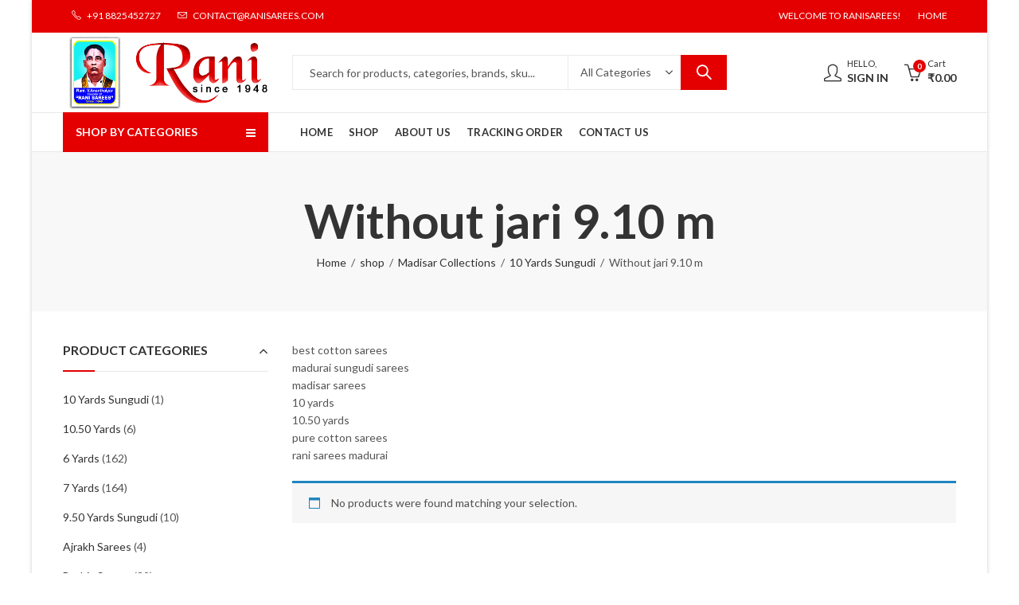

--- FILE ---
content_type: text/html; charset=UTF-8
request_url: https://ranisarees.com/product-category/sungudi-collections/rani-sungudi/rani-sungudi-sarees/
body_size: 44224
content:
<!DOCTYPE html>
<html lang="en-US" class="no-js">
<head>
		<meta charset="UTF-8" />
	<meta name="viewport" content="width=device-width, initial-scale=1.0, maximum-scale=1.0, user-scalable=no" />
	<link rel="profile" href="https://gmpg.org/xfn/11" />	
						<script>document.documentElement.className = document.documentElement.className + ' yes-js js_active js'</script>
			<script>(function(html){html.className = html.className.replace(/\bno-js\b/,'js')})(document.documentElement);</script><title>Without jari 9.10 m &#8211; Rani Sarees</title>
<meta name='robots' content='max-image-preview:large' />
	<style>img:is([sizes="auto" i], [sizes^="auto," i]) { contain-intrinsic-size: 3000px 1500px }</style>
	<link rel="shortcut icon" sizes="32x32" href=" https://ranisarees.com/wp-content/uploads/2025/08/ranisince.png"><link rel="apple-touch-icon" sizes="152x152" href=" https://ranisarees.com/wp-content/uploads/2025/08/ranisince.png"><link rel='dns-prefetch' href='//fonts.googleapis.com' />
<link rel='preconnect' href='https://fonts.gstatic.com' crossorigin />
	
			<meta name="theme-color" content="#2370F4">
		<link rel='stylesheet' id='ht_ctc_main_css-css' href='https://ranisarees.com/wp-content/plugins/click-to-chat-for-whatsapp/new/inc/assets/css/main.css?ver=4.27' type='text/css' media='all' />
<style id='wp-emoji-styles-inline-css' type='text/css'>

	img.wp-smiley, img.emoji {
		display: inline !important;
		border: none !important;
		box-shadow: none !important;
		height: 1em !important;
		width: 1em !important;
		margin: 0 0.07em !important;
		vertical-align: -0.1em !important;
		background: none !important;
		padding: 0 !important;
	}
</style>
<link rel='stylesheet' id='jquery-selectBox-css' href='https://ranisarees.com/wp-content/plugins/yith-woocommerce-wishlist/assets/css/jquery.selectBox.css?ver=1.2.0' type='text/css' media='all' />
<link rel='stylesheet' id='woocommerce_prettyPhoto_css-css' href='//ranisarees.com/wp-content/plugins/woocommerce/assets/css/prettyPhoto.css?ver=3.1.6' type='text/css' media='all' />
<link rel='stylesheet' id='yith-wcwl-main-css' href='https://ranisarees.com/wp-content/plugins/yith-woocommerce-wishlist/assets/css/style.css?ver=4.8.0' type='text/css' media='all' />
<style id='yith-wcwl-main-inline-css' type='text/css'>
 :root { --rounded-corners-radius: 16px; --color-add-to-cart-background: #333333; --color-add-to-cart-text: #FFFFFF; --color-add-to-cart-border: #333333; --color-add-to-cart-background-hover: #4F4F4F; --color-add-to-cart-text-hover: #FFFFFF; --color-add-to-cart-border-hover: #4F4F4F; --add-to-cart-rounded-corners-radius: 16px; --color-button-style-1-background: #333333; --color-button-style-1-text: #FFFFFF; --color-button-style-1-border: #333333; --color-button-style-1-background-hover: #4F4F4F; --color-button-style-1-text-hover: #FFFFFF; --color-button-style-1-border-hover: #4F4F4F; --color-button-style-2-background: #333333; --color-button-style-2-text: #FFFFFF; --color-button-style-2-border: #333333; --color-button-style-2-background-hover: #4F4F4F; --color-button-style-2-text-hover: #FFFFFF; --color-button-style-2-border-hover: #4F4F4F; --color-wishlist-table-background: #FFFFFF; --color-wishlist-table-text: #6d6c6c; --color-wishlist-table-border: #FFFFFF; --color-headers-background: #F4F4F4; --color-share-button-color: #FFFFFF; --color-share-button-color-hover: #FFFFFF; --color-fb-button-background: #39599E; --color-fb-button-background-hover: #595A5A; --color-tw-button-background: #45AFE2; --color-tw-button-background-hover: #595A5A; --color-pr-button-background: #AB2E31; --color-pr-button-background-hover: #595A5A; --color-em-button-background: #FBB102; --color-em-button-background-hover: #595A5A; --color-wa-button-background: #00A901; --color-wa-button-background-hover: #595A5A; --feedback-duration: 3s } 
 :root { --rounded-corners-radius: 16px; --color-add-to-cart-background: #333333; --color-add-to-cart-text: #FFFFFF; --color-add-to-cart-border: #333333; --color-add-to-cart-background-hover: #4F4F4F; --color-add-to-cart-text-hover: #FFFFFF; --color-add-to-cart-border-hover: #4F4F4F; --add-to-cart-rounded-corners-radius: 16px; --color-button-style-1-background: #333333; --color-button-style-1-text: #FFFFFF; --color-button-style-1-border: #333333; --color-button-style-1-background-hover: #4F4F4F; --color-button-style-1-text-hover: #FFFFFF; --color-button-style-1-border-hover: #4F4F4F; --color-button-style-2-background: #333333; --color-button-style-2-text: #FFFFFF; --color-button-style-2-border: #333333; --color-button-style-2-background-hover: #4F4F4F; --color-button-style-2-text-hover: #FFFFFF; --color-button-style-2-border-hover: #4F4F4F; --color-wishlist-table-background: #FFFFFF; --color-wishlist-table-text: #6d6c6c; --color-wishlist-table-border: #FFFFFF; --color-headers-background: #F4F4F4; --color-share-button-color: #FFFFFF; --color-share-button-color-hover: #FFFFFF; --color-fb-button-background: #39599E; --color-fb-button-background-hover: #595A5A; --color-tw-button-background: #45AFE2; --color-tw-button-background-hover: #595A5A; --color-pr-button-background: #AB2E31; --color-pr-button-background-hover: #595A5A; --color-em-button-background: #FBB102; --color-em-button-background-hover: #595A5A; --color-wa-button-background: #00A901; --color-wa-button-background-hover: #595A5A; --feedback-duration: 3s } 
</style>
<link rel='stylesheet' id='contact-form-7-css' href='https://ranisarees.com/wp-content/plugins/contact-form-7/includes/css/styles.css?ver=6.1.1' type='text/css' media='all' />
<link rel='stylesheet' id='kapee-ext-front-css' href='https://ranisarees.com/wp-content/plugins/kapee-extensions/assets/css/kapee-front.css?ver=1.1.6' type='text/css' media='all' />
<link rel='stylesheet' id='stylista-shortcodes-css' href='https://ranisarees.com/wp-content/plugins/stylista-shortcodes/public/css/stylista-shortcodes-public.css?ver=1.1.1' type='text/css' media='all' />
<link rel='stylesheet' id='trustify-css' href='https://ranisarees.com/wp-content/plugins/trustify/public/css/trustify-public.css?ver=1.0.0' type='text/css' media='all' />
<style id='trustify-inline-css' type='text/css'>

	        #trustifyWrapper .popup_template{
                background-color:#e0e0e0;
                
                
            }
            #trustifyWrapper .popup_position .trustify-content-wrap{
                color:#000;
            	font-size:12px;
            	text-transform:none;
            	line-height:1.4;
            }
			@media (max-width: 767px){ 
              text-transform:none;
            }	
			#trustifyWrapper .popup_position img{
				float: ;
			}
			
			#trustifyWrapper .popup-item{
				padding-top:10px;
				padding-right:10px;
				padding-bottom:10px;
				padding-left:10px;
			}
			#trustifyWrapper .popup_position{
				width:250px;
			}
			@media (max-width: 767px){ 
              #trustifyWrapper { display: none;} 
            }	
			
</style>
<link rel='stylesheet' id='animate-css' href='https://ranisarees.com/wp-content/plugins/trustify/admin/css/animate.css?ver=6.8.3' type='text/css' media='all' />
<style id='woocommerce-inline-inline-css' type='text/css'>
.woocommerce form .form-row .required { visibility: visible; }
</style>
<link rel='stylesheet' id='brands-styles-css' href='https://ranisarees.com/wp-content/plugins/woocommerce/assets/css/brands.css?ver=10.3.5' type='text/css' media='all' />
<link rel='stylesheet' id='jquery-fixedheadertable-style-css' href='https://ranisarees.com/wp-content/plugins/yith-woocommerce-compare/assets/css/jquery.dataTables.css?ver=1.10.18' type='text/css' media='all' />
<link rel='stylesheet' id='yith_woocompare_page-css' href='https://ranisarees.com/wp-content/plugins/yith-woocommerce-compare/assets/css/compare.css?ver=3.3.0' type='text/css' media='all' />
<link rel='stylesheet' id='yith-woocompare-widget-css' href='https://ranisarees.com/wp-content/plugins/yith-woocommerce-compare/assets/css/widget.css?ver=3.3.0' type='text/css' media='all' />
<link rel="preload" as="style" href="https://fonts.googleapis.com/css?family=Lato:100,300,400,700,900,100italic,300italic,400italic,700italic,900italic&#038;display=swap&#038;ver=1756661231" /><link rel="stylesheet" href="https://fonts.googleapis.com/css?family=Lato:100,300,400,700,900,100italic,300italic,400italic,700italic,900italic&#038;display=swap&#038;ver=1756661231" media="print" onload="this.media='all'"><noscript><link rel="stylesheet" href="https://fonts.googleapis.com/css?family=Lato:100,300,400,700,900,100italic,300italic,400italic,700italic,900italic&#038;display=swap&#038;ver=1756661231" /></noscript><link rel='stylesheet' id='kapee-style-css' href='https://ranisarees.com/wp-content/themes/kapee/style.css?ver=6.8.3' type='text/css' media='all' />
<link rel='stylesheet' id='js_composer_front-css' href='https://ranisarees.com/wp-content/plugins/js_composer/assets/css/js_composer.min.css?ver=8.5' type='text/css' media='all' />
<link rel='stylesheet' id='kapee-default-fonts-css' href='https://fonts.googleapis.com/css?family=Lato%3A100%2C100i%2C300%2C300i%2C400%2C400i%2C700%2C700i%2C900%2C900i&#038;subset=latin%2Clatin-ext' type='text/css' media='all' />
<link rel='stylesheet' id='bootstrap-css' href='https://ranisarees.com/wp-content/themes/kapee/assets/css/third/bootstrap.min.css?ver=4.0.0' type='text/css' media='all' />
<link rel='stylesheet' id='kapee-woocommerce-css' href='https://ranisarees.com/wp-content/themes/kapee/assets/css/third/woocommerce.css?ver=3.4.5' type='text/css' media='all' />
<link rel='stylesheet' id='font-awesome-css' href='https://ranisarees.com/wp-content/themes/kapee/assets/css/third/font-awesome.min.css?ver=4.7.0' type='text/css' media='all' />
<link rel='stylesheet' id='kapee-fonts-css' href='https://ranisarees.com/wp-content/themes/kapee/assets/css/third/kapee-font.css?ver=1.0' type='text/css' media='all' />
<link rel='stylesheet' id='simple-line-css' href='https://ranisarees.com/wp-content/themes/kapee/assets/css/third/simple-line-icons.css?ver=6.8.3' type='text/css' media='all' />
<link rel='stylesheet' id='owl-carousel-css' href='https://ranisarees.com/wp-content/themes/kapee/assets/css/third/owl.carousel.min.css?ver=2.3.3' type='text/css' media='all' />
<link rel='stylesheet' id='slick-css' href='https://ranisarees.com/wp-content/themes/kapee/assets/css/third/slick.css?ver=1.8.0' type='text/css' media='all' />
<link rel='stylesheet' id='magnific-popup-css' href='https://ranisarees.com/wp-content/themes/kapee/assets/css/third/magnific-popup.css?ver=1.1.0' type='text/css' media='all' />
<link rel='stylesheet' id='kapee-basic-css' href='https://ranisarees.com/wp-content/themes/kapee/assets/css/style.css?ver=6.8.3' type='text/css' media='all' />
<style id='kapee-basic-inline-css' type='text/css'>

				
		/* Input Font */
		text,
		select, 
		textarea,
		number,
		div.nsl-container .nsl-button-default div.nsl-button-label-container{
			font-family: Lato, sans-serif;
		}
		
		/* Placeholder Font */
		::-webkit-input-placeholder {
		   font-family: Lato, sans-serif;
		}
		:-moz-placeholder { /* Firefox 18- */
		  font-family: Lato, sans-serif;
		}
		::-moz-placeholder {  /* Firefox 19+ */
		   font-family: Lato, sans-serif;
		}
		:-ms-input-placeholder {
		   font-family: Lato, sans-serif;
		}
		
		/* 
		* page width
		*/
		.wrapper-boxed .site-wrapper, 
		.site-wrapper .container, 
		.wrapper-boxed .header-sticky{
			max-width:1200px;
		}
		.kapee-site-preloader {
			background-color:#24a3b5;
			background-image: url();
		}
		
		/**
		 * Site Logos Width
		 */
		.header-logo .logo,
		.header-logo .logo-light{
			max-width:266px;
		}
		.header-logo .sticky-logo{
			max-width:118px;
		}
		.header-logo .mobile-logo{
			max-width:107px;
		}
		@media (max-width:991px){
			.header-logo .logo,
			.header-logo .logo-light,
			.header-logo .mobile-logo{
				max-width:107px;
			}
		}
		
		/* 
		* Body color Scheme 
		*/
		body{
			color: #555555;
		}		
		
		select option,
		.kapee-ajax-search .search-field, 
		.kapee-ajax-search .product_cat,		
		.close-sidebar:before,
		.products .product-cats a,
		.products:not(.product-style-2) .whishlist-button  a:before,
		.products.list-view .whishlist-button  a:before,
		.products .woocommerce-loop-category__title .product-count,
		.woocommerce div.product .kapee-breadcrumb,
		.woocommerce div.product .kapee-breadcrumb a,
		.product_meta > span span,
		.product_meta > span a,
		.multi-step-checkout .panel-heading,
		.kapee-tabs.tabs-classic .nav-tabs .nav-link,
		.kapee-tour.tour-classic .nav-tabs .nav-link,
		.kapee-accordion[class*="accordion-icon-"] .card-title a:after,
		.woocommerce table.wishlist_table tr td.product-remove a:before,
		.slick-slider button.slick-arrow,
		.owl-carousel .owl-nav button[class*="owl-"],
		.owl-nav-arrow .owl-carousel .owl-nav button[class*="owl-"],
		.owl-nav-arrow .owl-carousel .owl-nav button[class*="owl-"]:hover,
		.kapee-mobile-menu ul.mobile-main-menu li.menu-item-has-children > .menu-toggle{
			color: #555555;
		}
		
		/* Link Colors */
		a,
		label,
		thead th,
		.kapee-dropdown ul.sub-dropdown li a,
		div[class*="wpml-ls-legacy-dropdown"] .wpml-ls-sub-menu a,
		div[class*="wcml-dropdown"] .wcml-cs-submenu li a, 
		.woocommerce-currency-switcher-form .dd-options a.dd-option,
		.header-topbar ul li li a, 
		.header-topbar ul li li a:not([href]):not([tabindex]),
		.header-myaccount .myaccount-items li a,
		.search-results-wrapper .autocomplete-suggestions,
		.trending-search-results,
		.kapee-ajax-search .trending-search-results ul li a, 
		.trending-search-results .recent-search-title,
		.trending-search-results .trending-title,
		.entry-date,
		.format-link .entry-content a,
		.woocommerce .widget_price_filter .price_label span,
		.woocommerce-or-login-with,
		.products-header .product-show span,
		.fancy-rating-summery .rating-avg,
		.rating-histogram .rating-star,
		div.product p.price, 
		div.product span.price,
		.product-buttons a:before,
		.whishlist-button a:before,
		.product-buttons a.compare:before,
		.woocommerce div.summary a.compare,
		.woocommerce div.summary .countdown-box .product-countdown > span span,
		.woocommerce div.summary .price-summary span,
		.woocommerce div.summary .product-offers-list .product-offer-item,
		.woocommerce div.summary .product_meta > span,
		.product_meta > span a:hover,
		.quantity input[type="button"],
		.woocommerce div.summary-inner > .product-share .share-label,
		.woocommerce div.summary .items-total-price-button .item-price,
		.woocommerce div.summary .items-total-price-button .items-price,
		.woocommerce div.summary .items-total-price-button .total-price,
		.woocommerce-tabs .woocommerce-Tabs-panel--seller ul li span:not(.details),
		.single-product-page > .kapee-bought-together-products .items-total-price-button .item-price,
		.single-product-page > .kapee-bought-together-products .items-total-price-button .items-price,
		.single-product-page > .kapee-bought-together-products .items-total-price-button .total-price ,
		.single-product-page > .woocommerce-tabs .items-total-price-button .item-price,
		.single-product-page > .woocommerce-tabs .items-total-price-button .items-price,
		.single-product-page > .woocommerce-tabs .items-total-price-button .total-price,
		.woocommerce-cart .cart-totals .cart_totals tr th,
		.wcppec-checkout-buttons__separator,
		.multi-step-checkout  .user-info span:last-child,
		.tabs-layout.tabs-normal .nav-tabs .nav-item.show .nav-link, 
		.tabs-layout.tabs-normal .nav-tabs .nav-link.active,
		.kapee-tabs.tabs-classic .nav-tabs .nav-link.active,
		.kapee-tour.tour-classic .nav-tabs .nav-link.active,
		.kapee-accordion.accordion-outline .card-header a,
		.kapee-accordion.accordion-outline .card-header a:after,
		.kapee-accordion.accordion-pills .card-header a,
		.wishlist_table .product-price,
		.mfp-close-btn-in .mfp-close,
		.woocommerce ul.cart_list li span.amount, 
		.woocommerce ul.product_list_widget li span.amount,
		.gallery-caption,
		.kapee-mobile-menu ul.mobile-main-menu li > a{
			color: #333333;
		}
		
		/* Link Hove Colors */
		a:hover,
		.header-topbar .header-col ul li li:hover a,
		.header-myaccount .myaccount-items li:hover a,
		.header-myaccount .myaccount-items li i,
		.kapee-ajax-search  .trending-search-results ul li:hover a,
		.kapee-mobile-menu ul.mobile-main-menu li > a:hover, 
		.kapee-mobile-menu ul.mobile-main-menu li.active > a, 
		.mobile-topbar-wrapper span a:hover,
		.products .product-cats a:hover,
		.woocommerce div.summary a.compare:hover,		
		.product_meta > span a:hover,
		.format-link .entry-content a:hover{
			color: #e40000;
		}
		
		/* Primary Colors */		
		.ajax-search-style-3 .search-submit, 
		.ajax-search-style-4 .search-submit,
		.customer-support::before,
		.kapee-pagination .next, 
		.kapee-pagination .prev,
		.woocommerce-pagination .next,
		.woocommerce-pagination .prev,
		.fancy-square-date .entry-date .date-day,
		.entry-category a,
		.entry-post .post-highlight,
		.read-more-btn, 
		.read-more-btn .more-link,
		.read-more-button-fill .read-more-btn .more-link,
		.post-navigation a:hover .nav-title,
		.nav-archive:hover a,
		.format-link .entry-link:before,
		.format-quote .entry-quote:before,
		.format-quote .entry-quote:after,
		blockquote cite,
		blockquote cite a,
		.comment-reply-link,
		.widget .maxlist-more a,
		.widget_calendar tbody td a,
		.widget_calendar tfoot td a,
		.portfolio-post-loop .categories, 
		.portfolio-post-loop .categories a,
		.woocommerce  form .woocommerce-rememberme-lost_password label,
		.woocommerce  form .woocommerce-rememberme-lost_password a,
		.woocommerce-new-signup .button,
		.products-header .products-view a.active,
		.products .product-wrapper:hover .product-title a,
		.products:not(.product-style-2) .whishlist-button .yith-wcwl-wishlistaddedbrowse a:before,
		.products:not(.product-style-2) .whishlist-button .yith-wcwl-wishlistexistsbrowse a:before,
		.products.list-view .whishlist-button .yith-wcwl-wishlistaddedbrowse a:before,
		.products.list-view .whishlist-button .yith-wcwl-wishlistexistsbrowse a:before,
		.woocommerce div.product .kapee-breadcrumb a:hover,
		.woocommerce div.summary .countdown-box .product-countdown > span,
		.woocommerce div.product div.summary .sold-by a,
		.woocommerce-tabs .woocommerce-Tabs-panel--seller ul li.seller-name span.details a,
		.products .product-category.category-style-1:hover .woocommerce-loop-category__title,
		.woocommerce div.summary .product-term-text,
		.tab-content-wrap .accordion-title.open,
		.tab-content-wrap .accordion-title.open:after,
		table.shop_table td .amount,
		.woocommerce-cart .cart-totals .shipping-calculator-button,
		.woocommerce-MyAccount-navigation li a::before,
		.woocommerce-account .addresses .title .edit,
		.woocommerce-Pagination a.button,
		.woocommerce table.my_account_orders .woocommerce-orders-table__cell-order-number a,
		.woocommerce-checkout .woocommerce-info .showcoupon,
		.multi-step-checkout .panel.completed .panel-title:after,
		.multi-step-checkout .panel-title .step-numner,
		.multi-step-checkout .logged-in-user-info .user-logout,
		.multi-step-checkout .panel-heading .edit-action,
		.kapee-testimonials.image-middle-center .testimonial-description:before,
		.kapee-testimonials.image-middle-center .testimonial-description:after,
		.products-and-categories-box .section-title h3,
		.categories-sub-categories-box .sub-categories-content .show-all-cate a,
		.categories-sub-categories-vertical .show-all-cate a,
		.kapee-hot-deal-products.after-product-price .products .product-countdown > span,
		.kapee-hot-deal-products.after-product-price .products .product-countdown > span > span,
		.kapee-tabs.tabs-outline .nav-tabs .nav-link.active,
		.kapee-tour.tour-outline .nav-tabs .nav-link.active,
		.kapee-accordion.accordion-outline .card-header a:not(.collapsed),
		.kapee-accordion.accordion-outline .card-header a:not(.collapsed):after,
		.kapee-button .btn-style-outline.btn-color-primary,
		.kapee-button .btn-style-link.btn-color-primary,
		.mobile-nav-tabs li.active{
			color: #E40000;
		}

		/* Primary Inverse Colors */
		input[type="checkbox"]::before,
		.minicart-header .minicart-title,
		.minicart-header .close-sidebar:before,
		.header-cart-count, 
		.header-wishlist-count,		
		.header-compare-count,		
		.page-numbers.current,
		.page-links > span.current .page-number,
		.entry-date .date-year,
		.fancy-box2-date .entry-date,
		.post-share .meta-share-links .kapee-social a,
		.read-more-button .read-more-btn .more-link,
		.read-more-button-fill .read-more-btn .more-link:hover,
		.format-link .entry-link a,
		.format-quote .entry-quote,
		.format-quote .entry-quote .quote-author a,
		.widget .tagcloud a:hover,
		.widget .tagcloud a:focus,
		.widget.widget_tag_cloud a:hover,
		.widget.widget_tag_cloud a:focus,		
		.widget_calendar .wp-calendar-table caption,
		.wp_widget_tag_cloud a:hover,
		.wp_widget_tag_cloud a:focus,		
		.kapee-back-to-top,
		.kapee-posts-lists .post-categories a,
		.kapee-recent-posts .post-categories a,
		.widget.widget_layered_nav li.chosen a:after,
		.widget.widget_rating_filter li.chosen a:after,
		.filter-categories a.active,
		.portfolio-post-loop .action-icon a:before,
		.portfolio-style-3 .portfolio-post-loop .entry-content-wrapper .categories, 
		.portfolio-style-3 .portfolio-post-loop .entry-content-wrapper a, 
		.portfolio-style-4 .portfolio-post-loop .entry-content-wrapper .categories, 
		.portfolio-style-4 .portfolio-post-loop .entry-content-wrapper a, 
		.portfolio-style-5 .portfolio-post-loop .entry-content-wrapper .categories, 
		.portfolio-style-5 .portfolio-post-loop .entry-content-wrapper a, 
		.portfolio-style-6 .portfolio-post-loop .entry-content-wrapper .categories, 
		.portfolio-style-6 .portfolio-post-loop .entry-content-wrapper a, 
		.portfolio-style-7 .portfolio-post-loop .entry-content-wrapper .categories, 
		.portfolio-style-7 .portfolio-post-loop .entry-content-wrapper a,
		.customer-login-left,
		.customer-signup-left,
		.customer-login-left h2,
		.customer-signup-left h2,		
		.products.product-style-1.grid-view .product-buttons .whishlist-button  a,
		.products.product-style-1.grid-view .product-buttons .compare-button a, 
		.products.product-style-1.grid-view .product-buttons .quickview-button a,
		.products:not(.product-style-2).grid-view .product-buttons .cart-button a,
		.products.list-view .product-buttons .cart-button a,
		.products .product .product-countdown > span,
		.products .product .product-countdown > span > span,
		.kapee-hot-deal-products .kapee-deal-date,
		.products.product-style-1.grid-view .product-buttons  a:before,
		.products:not(.product-style-1):not(.product-style-2) .cart-button a:before,		
		.woocommerce div.product div.images .woocommerce-product-gallery__trigger:hover,
		.woocommerce-account .user-info .display-name,
		.multi-step-checkout .panel.active .panel-heading,
		.multi-step-checkout .checkout-next-step a,
		.kapee-team.image-top-with-box .color-scheme-inherit .member-info,
		.kapee-team.image-top-with-box-2 .color-scheme-inherit .member-info,
		.kapee-team.image-top-with-box .color-scheme-inherit .member-info h3,
		.kapee-team.image-top-with-box-2 .color-scheme-inherit .member-info h3,
		.kapee-team .color-scheme-inherit .member-social a,
		.kapee-team.image-middle-swap-box .color-scheme-inherit .flip-front,
		.kapee-team.image-middle-swap-box .color-scheme-inherit .flip-front h3,
		.kapee-team.image-middle-swap-box .color-scheme-inherit .member-info,
		.kapee-team.image-middle-swap-box .color-scheme-inherit .member-info h3,
		.kapee-team.image-bottom-overlay .color-scheme-inherit .member-info
		.kapee-team.image-bottom-overlay .color-scheme-inherit .member-info h3,
		.kapee-tabs.tabs-pills .nav-tabs .nav-link.active,
		.kapee-tour.tour-pills .nav-tabs .nav-link.active,
		.kapee-accordion.accordion-pills .card-header a:not(.collapsed),
		.kapee-accordion.accordion-pills .card-header a:not(.collapsed):after,
		.kapee-social.icons-theme-colour a:hover,
		.owl-carousel .owl-nav button[class*="owl-"]:hover,
		.slick-slider .slick-arrow:hover,		
		.kapee-button .btn-style-outline.btn-color-primary:hover,
		.mobile-menu-header a,
		.mobile-menu-header a:before,
		#yith-wcwl-popup-message,
		.mobile-menu-header a:hover{
			color: #FFFFFF;
		}
		.woocommerce-new-signup .button,
		.kapee-video-player .video-play-btn,
		.mobile-nav-tabs li.active{
			background-color: #FFFFFF;
		}
		
		/* Primary Background Colors */
		input[type="radio"]::before,
		input[type="checkbox"]::before,
		.header-cart-count, 
		.header-wishlist-count,
		.header-compare-count,
		.minicart-header,
		.page-numbers.current,
		.page-links > span.current .page-number,
		.entry-date .date-year,
		.fancy-box2-date .entry-date,
		.entry-meta .meta-share-links,
		.read-more-button .read-more-btn .more-link,
		.read-more-button-fill .read-more-btn .more-link:hover,
		.format-link .entry-link,
		.format-quote .entry-quote,
		.related.posts > h3:after,
		.related.portfolios > h3:after,
		.comment-respond > h3:after, 
		.comments-area > h3:after, 
		.portfolio-entry-summary h3:after,
		.widget-title-bordered-short .widget-title::before,
		.widget-title-bordered-full .widget-title::before,
		.widget .tagcloud a:hover,
		.widget .tagcloud a:focus,
		.widget.widget_tag_cloud a:hover,
		.widget.widget_tag_cloud a:focus,
		.wp_widget_tag_cloud a:hover,
		.wp_widget_tag_cloud a:focus,
		.widget_calendar .wp-calendar-table caption,
		.kapee-back-to-top,
		.kapee-posts-lists .post-categories a,
		.kapee-recent-posts .post-categories a,
		.woocommerce .widget_price_filter .ui-slider .ui-slider-range,
		.woocommerce .widget_price_filter .ui-slider .ui-slider-handle,
		.widget.widget_layered_nav li.chosen a:before,
		.widget.widget_rating_filter li.chosen a:before,
		.filter-categories a.active,		
		.customer-login-left,
		.customer-signup-left,
		.products.product-style-1.grid-view .product-buttons .whishlist-button  a,
		.products.product-style-1.grid-view .product-buttons .compare-button a, 
		.products.product-style-1.grid-view .product-buttons .quickview-button a,
		.products:not(.product-style-2).grid-view .product-buttons .cart-button a,
		.products.list-view .product-buttons .cart-button a,
		.products .product .product-countdown > span,
		.woocommerce div.product div.images .woocommerce-product-gallery__trigger:hover,
		.tabs-layout .tabs li:after,
		section.related > h2::after,
		section.upsells > h2::after,
		div.cross-sells > h2::after,
		section.recently-viewed > h2::after,
		.woocommerce-account .kapee-user-profile,
		.multi-step-checkout .panel.active .panel-heading,
		.kapee-countdown.countdown-box .product-countdown > span,
		.kapee-hot-deal-products .kapee-deal-date,
		.kapee-hot-deal-products .progress-bar,
		.tabs-layout.tabs-line .nav-tabs .nav-link::after,
		.kapee-team.image-top-with-box-2 .member-info,
		.kapee-team.image-middle-swap-box .member-info,
		.kapee-team.image-top-with-box .member-info,
		.kapee-team.image-middle-swap-box .flip-front,
		.kapee-team.image-bottom-overlay .member-info,
		.kapee-team.image-bottom-overlay .member-info::before, 
		.kapee-team.image-bottom-overlay .member-info::after,
		.kapee-video-player .video-wrapper:hover .video-play-btn,
		.kapee-tabs.tabs-line .nav-tabs .nav-link::after,
		.kapee-tabs.tabs-pills .nav-tabs .nav-link.active,
		.kapee-tour.tour-line .nav-tabs .nav-link::after,
		.kapee-tour.tour-pills .nav-tabs .nav-link.active,
		.kapee-accordion.accordion-pills .card-header a:not(.collapsed),
		.kapee-social.icons-theme-colour a:hover,
		.owl-carousel .owl-nav button[class*="owl-"]:hover,
		.owl-carousel .owl-dots .owl-dot.active span,
		.slick-slider .slick-arrow:hover,
		.kapee-button .btn-style-flat.btn-color-primary,
		.kapee-button .btn-style-outline.btn-color-primary:hover,
		#yith-wcwl-popup-message,
		.mobile-menu-header,
		.slick-slider .slick-dots li.slick-active button{
			background-color: #E40000;
		}
						
		/* Site Wrapper Background Colors */
		.kapee-dropdown ul.sub-dropdown,
		div[class*="wpml-ls-legacy-dropdown"] .wpml-ls-sub-menu,
		div[class*="wcml-dropdown"] .wcml-cs-submenu,
		.woocommerce-currency-switcher-form .dd-options,
		.header-mini-search .kapee-mini-ajax-search,
		.entry-content-wrapper,
		.myaccount-items,
		.search-results-wrapper .autocomplete-suggestions, 
		.trending-search-results,
		.kapee-search-popup,
		.kapee-login-signup .social-log span,
		.entry-content-wrapper,
		.entry-date,
		.entry-post .post-highlight span:before,
		.woocommerce .widget_price_filter .ui-slider .ui-slider-handle::after,
		.widget.widget_layered_nav li a:before,
		.widget.widget_rating_filter li a:before,
		.widget.kapee_widget_product_sorting li.chosen a:after,
		.widget.kapee_widget_price_filter_list li.chosen a:after,
		.widget.kapee_widget_product_sorting li.chosen a:after,
		.widget.kapee_widget_price_filter_list li.chosen a:after,
		.kapee-login-signup, 
		.kapee-signin-up-popup,
		.kapee-minicart-slide,
		.fancy-rating-summery,
		.product-style-2.grid-view .product-buttons a,
		.products.product-style-4.grid-view div.product:hover .product-info,
		.products.product-style-4.grid-view div.product:hover .product-variations,
		.products.product-style-5.grid-view  .product-buttons-variations,
		.products:not(.product-style-5):not(.list-view)  .product-variations,
		.kapee-quick-view,
		.woocommerce div.product div.images .woocommerce-product-gallery__trigger,
		.woocommerce-product-gallery .product-video-btn a,
		.product-navigation-share .kapee-social,
		.product-navigation .product-info-wrap,
		.woocommerce div.summary .countdown-box .product-countdown > span,
		.woocommerce div.summary .price-summary,
		.woocommerce div.summary .product-term-detail,
		.kapee-product-sizechart,
		.kapee-bought-together-products .kapee-out-of-stock,
		.multi-step-checkout .panel-title.active .step-numner,
		.tabs-layout.tabs-normal .nav-tabs .nav-item.show .nav-link, 
		.tabs-layout.tabs-normal .nav-tabs .nav-link.active,
		.kapee-tabs.tabs-classic .nav-tabs .nav-link.active,
		.kapee-tabs.tabs-classic .nav-tabs + .tab-content,
		.kapee-tour.tour-classic .nav-tabs .nav-link.active,
		.kapee-tour.tour-classic .nav-tabs + .tab-content .tab-pane,
		.slick-slider button.slick-arrow,
		.owl-carousel .owl-nav button[class*="owl-"],
		.kapee-canvas-sidebar,
		.kapee-mobile-menu,
		.kapee-mobile-navbar{
			background-color:#ffffff;
		}
		
		select option{
			background-color:#ffffff;
		}
		
		.header-topbar ul li li:hover a,
		.search-results-wrapper .autocomplete-selected,
		.trending-search-results ul li:hover a,
		.header-myaccount .myaccount-items li:hover a,
		.kapee-navigation ul.sub-menu > li:hover > a,
		.kapee-minicart-slide .mini_cart_item:hover,
		.woocommerce-MyAccount-navigation li.is-active a,
		.woocommerce-MyAccount-navigation li:hover a{
			background-color:#F5FAFF;
		}
		
		.woocommerce .widget_price_filter .price_slider_wrapper .ui-widget-content,
		.owl-carousel .owl-dots .owl-dot span{
			background-color:#e9e9e9;
		}
		
		/* Hex RBG Color*/
		.portfolio-post-loop .post-thumbnail:after{
			background-color: rgba(228,0,0,0.4);
		}
		.portfolio-style-4 .portfolio-post-loop .post-thumbnail:after, 
		.portfolio-style-5 .portfolio-post-loop .post-thumbnail:after, 
		.portfolio-style-6 .portfolio-post-loop .post-thumbnail:after, 
		.portfolio-style-7 .portfolio-post-loop .post-thumbnail:after{
			background-color: rgba(228,0,0,0.7);
		}
		.portfolio-post-loop .action-icon a:hover:before,		
		.portfolio-style-3 .portfolio-post-loop .entry-content-wrapper,
		.portfolio-style-3 .portfolio-post-loop .action-icon a:hover:before{
			background-color: rgba(228,0,0,1);
		}
		
		/* Site Border */
		fieldset,
		input[type="text"],
		input[type="email"],
		input[type="url"],
		input[type="password"],
		input[type="search"],
		input[type="number"],
		input[type="tel"],
		input[type="range"],
		input[type="date"],
		input[type="month"],
		input[type="week"],
		input[type="time"],
		input[type="datetime"],
		input[type="datetime-local"],
		input[type="color"],
		textarea,
		select,
		input[type="checkbox"], 
		input[type="radio"],
		.exclamation-mark:before,
		.question-mark:before,
		.select2-container--default .select2-selection--multiple, 
		.select2-container--default .select2-selection--single,
		tr,
		.kapee-search-popup .kapee-ajax-search .searchform,
		.tag-social-share .single-tags a,
		.widget .tagcloud a,
		.widget.widget_tag_cloud a,
		.wp_widget_tag_cloud a,
		.widget_calendar table, 
		.widget_calendar td,
		.widget_calendar .wp-calendar-nav,
		.widget div[class*="wpml-ls-legacy-dropdown"] a.wpml-ls-item-toggle,
		.widget div[class*="wcml-dropdown"] .wcml-cs-item-toggle, 
		.widget .woocommerce-currency-switcher-form .dd-select .dd-selected,
		.widget.widget_layered_nav li a:before,
		.widget.widget_rating_filter li a:before,
		.products:not(.product-style-1):not(.product-style-2) .product-buttons .compare-button a,
		.products:not(.product-style-1):not(.product-style-2) .product-buttons .quickview-button a,
		.products.list-view .product-buttons .compare-button a,
		.products.list-view .product-buttons .quickview-button a,
		.woocommerce-product-gallery .product-gallery-image,
		.product-gallery-thumbnails .slick-slide img,
		.product-gallery-thumbnails:not(.kapee-slick-slider) img,
		.kapee-swatches .swatch-color span,
		.woocommerce div.summary .kapee-bought-together-products,
		.single-product-page > .kapee-bought-together-products,
		.accordion-layout .tab-content-wrap,
		.toggle-layout .tab-content-wrap,
		.woocommerce-MyAccount-navigation ul,
		.products-and-categories-box .section-inner.row,
		.kapee-product-categories-thumbnails.categories-circle .category-image,
		.kapee-product-brands.brand-circle .brand-image,
		.kapee-tabs.tabs-classic .nav-tabs + .tab-content,
		.kapee-tour.tour-classic .nav-tabs .nav-link,
		.kapee-tour.tour-classic .nav-tabs + .tab-content .tab-pane,
		.kapee-accordion.accordion-classic .card,
		#wcfm_products_manage_form_wc_product_kapee_offer_expander .kapee_offer_option,
		#wcfm_products_manage_form_wc_product_kapee_offer_expander .kapee_service_option{
			border-top-width:1px;
			border-bottom-width:1px;
			border-left-width:1px;
			border-right-width:1px;
			border-style:solid;
			border-color:#e9e9e9;
		}
		.kapee-pagination,
		.woocommerce-pagination,
		.post-navigation,
		.comment-list .children,
		.comment-navigation .nex-prev-nav,
		.woocommerce div.summary .price-summary .total-discount,
		.woocommerce div.summary .price-summary .overall-discount,
		.woocommerce div.summary .kapee-bought-together-products .items-total-price-button,
		.single-product-page > .kapee-bought-together-products .items-total-price-button .items-total-price > div:last-child,
		.single-product-page > .woocommerce-tabs .items-total-price-button .items-total-price > div:last-child,
		.woocommerce table.shop_table td,
		.woocommerce-checkout .woocommerce-form-coupon-toggle .woocommerce-info,
		.kapee-accordion.accordion-line .card,
		.kapee-mobile-menu ul.mobile-main-menu > li:first-child{
			border-top-width:1px;
			border-top-style:solid;
			border-top-color:#e9e9e9;
		}
		.single-featured-image-header,
		.kapee-dropdown ul.sub-dropdown li a,
		div[class*="wpml-ls-legacy-dropdown"] .wpml-ls-sub-menu a,
		div[class*="wcml-dropdown"] .wcml-cs-submenu li a, 
		.woocommerce-currency-switcher-form .dd-options a.dd-option,
		.header-myaccount .myaccount-items li a,
		.post-navigation,
		.comment-list > li:not(:last-child),
		.comment-navigation .nex-prev-nav,
		.widget,
		.widget-title-bordered-full .widget-title,
		.widget_rss ul li:not(:last-child),
		.kapee-posts-lists .widget-post-item:not(:last-child),
		.kapee-recent-posts .widget-post-item:not(:last-child),
		.kapee-tab-posts .widget-post-item:not(:last-child),
		.kapee-widget-portfolios-list:not(.style-3) .widget-portfolio-item:not(:last-child),
		.kapee-recent-comments .post-comment:not(:last-child), 
		.kapee-tab-posts .post-comment:not(:last-child),
		.woocommerce ul.cart_list li:not(:last-child), 
		.woocommerce ul.product_list_widget li:not(:last-child),
		.woocommerce-or-login-with:after, 
		.woocommerce-or-login-with:before, 
		.woocommerce-or-login-with:after, 
		.woocommerce-or-login-with:before,
		.kapee-login-signup .social-log:after,
		.kapee-minicart-slide .mini_cart_item,
		.empty-cart-browse-categories .browse-categories-title,
		.products-header,
		.kapee-filter-widgets .kapee-filter-inner,
		.products.list-view div.product:not(.product-category) .product-wrapper,
		.kapee-product-sizechart .sizechart-header h2,
		.tabs-layout .tabs,
		.wishlist_table.mobile > li,
		.woocommerce-cart table.cart,
		.woocommerce-MyAccount-navigation li:not(:last-child) a,
		.woocommerce-checkout .woocommerce-form-coupon-toggle .woocommerce-info,
		.section-heading,
		.tabs-layout.tabs-normal .nav-tabs,
		.products-and-categories-box .section-title,
		.kapee-accordion.accordion-classic .card-header,
		.kapee-accordion.accordion-line .card:last-child,
		.kapee-mobile-menu ul.mobile-main-menu li a,
		.mobile-topbar > *:not(:last-child){
			border-bottom-width:1px;
			border-bottom-style:solid;
			border-bottom-color:#e9e9e9;
		}
		
		.kapee-heading.separator-underline .separator-right{
			border-bottom-color:#E40000;
		} 
			.kapee-ajax-search .search-field,
			.kapee-ajax-search .product_cat,
			.products-and-categories-box .section-categories,
			.products-and-categories-box .section-banner,
			.kapee-tabs.tabs-classic .nav-tabs .nav-link{
				border-right-width:1px;
				border-right-style:solid;
				border-right-color:#e9e9e9;
			}
			.kapee-mobile-menu ul.mobile-main-menu li.menu-item-has-children > .menu-toggle,
			.single-product-page > .kapee-bought-together-products .items-total-price-button,
			.single-product-page .woocommerce-tabs .kapee-bought-together-products .items-total-price-button,
			.kapee-tabs.tabs-classic .nav-tabs .nav-link,
			.widget_calendar .wp-calendar-nav .pad{
				border-left-width:1px;
				border-left-style:solid;
				border-left-color:#e9e9e9;
			}
			.kapee-tour.tour-classic.position-left .nav-tabs .nav-link.active,
			blockquote,
			.wp-block-quote,
			.wp-block-quote[style*="text-align:right"],
			.kapee-video-player .video-play-btn:before{
				border-left-color:#E40000;
			}
			.kapee-video-player .video-wrapper:hover .video-play-btn:before{
				border-left-color:#FFFFFF;
			}
			.kapee-tour.tour-classic.position-right .nav-tabs .nav-link.active{
				border-right-color:#E40000;
			} 
		.kapee-social.icons-theme-colour a,
		.kapee-spinner::before,
		.loading::before,
		.woocommerce .blockUI.blockOverlay::before,
		.widget_shopping_cart .widget_shopping_cart_footer,
		.dokan-report-abuse-button.working::before,
		.kapee-accordion.accordion-outline .card-header a,
		.kapee-vendors-list .store-product{
			border-color:#e9e9e9;
		}
		.kapee-tabs.tabs-classic .nav-tabs .nav-link{
			border-top-color:#e9e9e9;
		}
		.tabs-layout.tabs-normal .nav-tabs .nav-item.show .nav-link, 
		.tabs-layout.tabs-normal .nav-tabs .nav-link.active,
		.woocommerce ul.cart_list li dl, 
		.woocommerce ul.product_list_widget li dl{
			border-left-color:#e9e9e9;
		}
		.tabs-layout.tabs-normal .nav-tabs .nav-item.show .nav-link, 
		.tabs-layout.tabs-normal .nav-tabs .nav-link.active{
			border-right-color:#e9e9e9;
		}		
		.read-more-button-fill .read-more-btn .more-link,
		.tag-social-share .single-tags a:hover,
		.widget .tagcloud a:hover,
		.widget .tagcloud a:focus,
		.widget.widget_tag_cloud a:hover,
		.widget.widget_tag_cloud a:focus,
		.wp_widget_tag_cloud a:hover,
		.wp_widget_tag_cloud a:focus,
		.kapee-swatches .swatch.swatch-selected,
		.product-gallery-thumbnails .slick-slide.flex-active-slide img,
		.product-gallery-thumbnails .slick-slide:hover img,
		.woocommerce-checkout form.checkout_coupon,
		.tabs-layout.tabs-normal .nav-tabs .nav-item.show .nav-link,
		.kapee-tabs.tabs-outline .nav-tabs .nav-link.active,
		.kapee-tour.tour-outline .nav-tabs .nav-link.active,
		.kapee-accordion.accordion-outline .card-header a:not(.collapsed),
		.kapee-social.icons-theme-colour a:hover,
		.kapee-button .btn-style-outline.btn-color-primary,
		.kapee-button .btn-style-link.btn-color-primary,
		.kapee-hot-deal-products.highlighted-border{
			border-color:#E40000;
		}
		.widget.widget_layered_nav li.chosen a:before,
		.widget.widget_rating_filter li.chosen a:before,		
		.widget_calendar caption, 
		.kapee-element .section-heading h2:after,		
		.woocommerce-account .kapee-user-profile{
			border-top-width:1px;
			border-bottom-width:1px;
			border-left-width:1px;
			border-right-width:1px;
			border-style:solid;
			border-color:#E40000;
		}		
		.entry-meta .meta-share-links:after,
		.kapee-tabs.tabs-classic .nav-tabs .nav-link.active,
		.tabs-layout.tabs-normal .nav-tabs .nav-link.active,
		.kapee-spinner::before,
		.loading::before,
		.woocommerce .blockUI.blockOverlay::before,
		.dokan-report-abuse-button.working::before{
			border-top-color:#E40000;
		}		
		.kapee-arrow:after,
		#add_payment_method #payment div.payment_box::after,
		.woocommerce-cart #payment div.payment_box::after,
		.woocommerce-checkout #payment div.payment_box::after{
			border-bottom-color:#ffffff;
		}
		.entry-date .date-month:after{
			border-top-color:#ffffff;
		}		
		
		/* 
		* Button color Scheme 
		*/
		.button,
		.btn,
		button,
		input[type="button"],
		input[type="submit"],
		.button:not([href]):not([tabindex]),
		.btn:not([href]):not([tabindex]){
			color: #ffffff;
			background-color: #e40000;
		}
		.kapee-button .btn-color-default.btn-style-outline,
		.kapee-button .btn-color-default.btn-style-link{
			color: #e40000;
		}
		.kapee-button .btn-color-default.btn-style-outline,
		.kapee-button .btn-color-default.btn-style-link{
			border-color: #e40000;
		}
		
		
		.button:hover,
		.btn:hover,
		button:hover,
		button:focus,
		input[type="button"]:hover,
		input[type="button"]:focus,
		input[type="submit"]:hover,
		input[type="submit"]:focus,
		.button:not([href]):not([tabindex]):hover,
		.btn:not([href]):not([tabindex]):hover,
		.kapee-button .btn-color-default.btn-style-outline:hover{
			color: #fcfcfc;
			background-color: #e40000;
		}
		.kapee-button .btn-color-default.btn-style-link:hover{
			color: #e40000;
		}
		.kapee-button .btn-color-default.btn-style-outline:hover,
		.kapee-button .btn-color-default.btn-style-link:hover{
			border-color: #e40000;
		}
		
		/* Product Page Cart Button */
		div.summary form.cart .button{
			color: #ffffff;
			background-color: #ff9f00;
		}
		div.summary form.cart .button:hover,
		div.summary form.cart .button:focus{
			color: #fcfcfc;
			background-color: #ff9f00;
		}
		
		/* Buy Now Button */		
		.kapee-quick-buy .kapee_quick_buy_button,
		.kapee-bought-together-products .add-items-to-cart{
			color: #ffffff;
			background-color: #FB641B;
		}
		.kapee-quick-buy .kapee_quick_buy_button:hover,
		.kapee-quick-buy .kapee_quick_buy_button:focus,
		.kapee-bought-together-products .add-items-to-cart:hover,
		.kapee-bought-together-products .add-items-to-cart:focus{
			color: #fcfcfc;
			background-color: #FB641B;
		}
		
		/* Checkout & Palce Order Button */
		.widget_shopping_cart .button.checkout,
		.woocommerce-cart a.checkout-button,
		.woocommerce_checkout_login .checkout-next-step .btn,
		.woocommerce_checkout_login .checkout-next-step.btn,
		.woocommerce-checkout-payment #place_order{
			color: #ffffff;
			background-color: #FB641B;
		}
		.widget_shopping_cart .button.checkout:hover,
		.widget_shopping_cart .button.checkout:focus,
		.woocommerce-cart a.checkout-button:hover,
		.woocommerce-cart a.checkout-button:focus,
		.woocommerce_checkout_login .checkout-next-step .btn:hover,
		.woocommerce_checkout_login .checkout-next-step .btn:focus,
		.woocommerce_checkout_login .checkout-next-step.btn:hover,
		.woocommerce_checkout_login .checkout-next-step.btn:focus,
		.woocommerce-checkout-payment #place_order:hover,
		.woocommerce-checkout-payment #place_order:focus{
			color: #fcfcfc;
			background-color: #FB641B;
		}
		
		
		/* 
		* Input color Scheme 
		*/
		text,
		select, 
		textarea,
		number,
		.kapee-search-popup .searchform, 
		.kapee-search-popup .search-field, 
		.kapee-search-popup .search-categories > select{
			color:#555555;
			background-color:#ffffff;
		}
		.mc4wp-form-fields p:first-child::before{
			color:#555555;
		}
		
		/* Placeholder Colors */
		::-webkit-input-placeholder {
		   color:#555555;
		}
		:-moz-placeholder { /* Firefox 18- */
		  color:#555555;
		}
		::-moz-placeholder {  /* Firefox 19+ */
		   color:#555555;
		}
		:-ms-input-placeholder { 
		   color:#555555;
		}
		
		/* selection Colors */
		::-moz-selection { 
		  color: #FFFFFF;
		  background: #E40000;
		}

		::selection {
		  color: #FFFFFF;
		  background: #E40000;
		}
		
		/* 
		* Topbar color Scheme 
		*/
		.header-topbar{
			color: #FFFFFF;
		}
		.header-topbar a,
		.header-topbar .wpml-ls-legacy-dropdown a {
			color: #FFFFFF;
		}
		.header-topbar a:hover,
		.header-topbar .wpml-ls-legacy-dropdown a:hover{
			color: #F1F1F1;
		}
		.header-topbar{
			border-bottom-width:1px;
			border-bottom-style:solid;
			border-bottom-color:#e40000;
		}
			.header-topbar .header-col > *,
			.topbar-navigation ul.menu > li:not(:first-child){
				border-left-width:1px;
				border-left-style:solid;
				border-left-color:#e40000;
			}
			.header-topbar .header-col > *:last-child{
				border-right-width:1px;
				border-right-style:solid;
				border-right-color:#e40000;
			}
		.header-topbar{
			max-height:42px;
		}
		.header-topbar  .header-col > *{
			line-height:40px;
		}
		
		/* 
		* Header color Scheme 
		*/
		.header-main{
			color: #555555;
		}
		.header-main a{
			color: #333333;
		}
		.header-main a:hover{
			color: #e40000;
		}		
		.header-main .kapee-ajax-search .searchform{
			border-top-width:1px;
			border-bottom-width:1px;
			border-left-width:1px;
			border-right-width:1px;
			border-style:solid;
			border-color:#e9e9e9;
		}
		.header-main{
			height:100px;
		}		
		.header-main .search-field, 
		.header-main .search-categories > select{
			color:#555555;
		}
		.header-main .searchform, 
		.header-main .search-field, 
		.header-main .search-categories > select{
			background-color:#ffffff;
		}
		.header-main ::-webkit-input-placeholder {
		   color:#555555;
		}
		.header-main :-moz-placeholder { /* Firefox 18- */
		  color:#555555;
		}
		.header-main ::-moz-placeholder {  /* Firefox 19+ */
		   color:#555555;
		}
		.header-main :-ms-input-placeholder {  
		   color:#555555;
		}
		
		/* 
		* Navigation color Scheme 
		*/
		.header-navigation{
			color: #555555;
		}
		.header-navigation a{
			color: #333333;
		}
		.header-navigation a:hover{
			color: #e40000;
		}		
		.header-navigation .kapee-ajax-search .searchform{
			border-top-width:1px;
			border-bottom-width:1px;
			border-left-width:1px;
			border-right-width:1px;
			border-style:solid;
			border-color:#e9e9e9;
		}
		.header-navigation{
			border-top-width:1px;
			border-top-style:solid;
			border-top-color:#e9e9e9;
		}
		.header-navigation{
			border-bottom-width:1px;
			border-bottom-style:solid;
			border-bottom-color:#e9e9e9;
		}
		.header-navigation,		
		.header-navigation .main-navigation ul.menu > li > a{
			height:50px;
		}
		.header-navigation .categories-menu-title{
			height:50px;
		}
		.header-navigation ::-webkit-input-placeholder {
		   color:#555555;
		}
		.header-navigation :-moz-placeholder { /* Firefox 18- */
		  color:#555555;
		}
		.header-navigation ::-moz-placeholder {  /* Firefox 19+ */
		   color:#555555;
		}
		.header-navigation :-ms-input-placeholder {  
		   color:#555555;
		}
		
		/* 
		* Header Sticky color Scheme 
		*/
		.header-sticky{
			color: #555555;
		}
		.header-sticky a{
			color: #333333;
		}
		.header-sticky a:hover{
			color: #e40000;
		}		
		.header-sticky .kapee-ajax-search .searchform{
			border-top-width:1px;
			border-bottom-width:1px;
			border-left-width:1px;
			border-right-width:1px;
			border-style:solid;
			border-color:#e9e9e9;
		}
		.header-sticky,
		.header-sticky .main-navigation ul.menu > li > a{
			height:56px;
		}
		.header-sticky .categories-menu-title{
			line-height:56px;
		}
		.header-sticky .search-field, 
		.header-main .search-categories > select{
			color:#555555;
		}
		.header-sticky .searchform, 
		.header-sticky .search-field, 
		.header-sticky .search-categories > select{
			background-color:#ffffff;
		}
		.header-sticky ::-webkit-input-placeholder {
		   color:#555555;
		}
		.header-sticky :-moz-placeholder { /* Firefox 18- */
		  color:#555555;
		}
		.header-sticky ::-moz-placeholder {  /* Firefox 19+ */
		   color:#555555;
		}
		.header-sticky :-ms-input-placeholder {  
		   color:#555555;
		}
		
		/* 
		* Menu color Scheme 
		*/
		
		/* Main Menu */
		.main-navigation ul.menu > li > a{
			color: #333333;
		}
		.main-navigation ul.menu > li:hover > a{
			color: #e40000;
		}
		.main-navigation ul.menu > li:hover > a{
			background-color:transparent;
		}		
		
		/* Sticky Header */
		.header-sticky .main-navigation ul.menu > li > a{
			color: #333333;
		}		
		.header-sticky .main-navigation ul.menu > li:hover > a{
			color: #e40000;
		}
		.header-sticky .main-navigation ul.menu > li:hover > a{
			background-color:transparent;
		}
		
		/* Categories menu */
		.categories-menu-title{
			background-color:#E40000;
			color: #ffffff;
		}
		.categories-menu{
			background-color:#ffffff;
		}
		.categories-menu ul.menu > li > a{
			color: #333333;
		}		
		.categories-menu ul.menu > li:hover > a{
			color: #e40000;
		}
		.categories-menu ul.menu > li:hover > a{
			background-color:#F5FAFF;
		}
		.categories-menu{
			border-top-width:1px;
			border-bottom-width:1px;
			border-left-width:1px;
			border-right-width:1px;
			border-style:solid;
			border-color:#e9e9e9;
		}
		.categories-menu ul.menu > li:not(:last-child){
			border-bottom-width:1px;
			border-bottom-style:solid;
			border-bottom-color:#e9e9e9;
		}
		
		/* Menu Popup */
		.site-header ul.menu ul.sub-menu a,
		.kapee-megamenu-wrapper a.nav-link{
			color: #333333;
		}
		.site-header ul.menu ul.sub-menu > li:hover > a,
		.kapee-megamenu-wrapper li.menu-item a:hover{
			color: #e40000;
			background-color:#F5FAFF;
		}
		
		/* 
		* Page Title color Scheme 
		*/
		#page-title{
			padding-top:50px;
			padding-bottom:50px;
		}	
		
		/*
		* Footer color Scheme
		*/
		.footer-main,
		.site-footer .caption{
			color: #f1f1f1;			
		}		
		.site-footer .widget-title{
			color: #ffffff;
		}
		.footer-main a,
		.footer-main label,
		.footer-main thead th{
			color: #ffffff;
		}
		.footer-main a:hover{
			color: #f1f1f1;
		}
		.site-footer text,
		.site-footer select, 
		.site-footer textarea,
		.site-footer number{
			color:#555555;
			background-color:#ffffff;
		}		
		.site-footer .mc4wp-form-fields p:first-child::before{
			color: #555555;
		}
		.site-footer ::-webkit-input-placeholder {
		   color:#555555;
		}
		.site-footer :-moz-placeholder { /* Firefox 18- */
		  color:#555555;
		}
		.site-footer ::-moz-placeholder {  /* Firefox 19+ */
		   color:#555555;
		}
		.site-footer :-ms-input-placeholder {
		   color:#555555;
		}
		
		/*
		* Copyright color Scheme
		*/
		.footer-copyright{
			color: #f1f1f1;
		}
		.footer-copyright a{
			color: #ffffff;
		}
		.footer-copyright a:hover{
			color: #f1f1f1;
		}
		.footer-copyright{
			border-top-width:1px;
			border-top-style:solid;
			border-top-color:#454d5e;
		}
		
		/*
		* Woocommece Color
		*/
			.woocommerce ul.cart_list li .product-title, 
			.woocommerce ul.product_list_widget li .product-title,
			.widget.widget_layered_nav li  .nav-title,
			.products .product-cats,
			.products.grid-view .product-title,
			.kapee-bought-together-products .product-title,
			.products .woocommerce-loop-category__title{
				text-overflow: ellipsis;
				white-space: nowrap;
				overflow: hidden;
			}
		.product-labels span.on-sale{
			background-color:#388E3C;
		}
		.products .product-info .on-sale, 
		div.summary .on-sale,
		.woocommerce div.summary .price-summary .discount span, 
		.woocommerce div.summary .price-summary .delivery span, 
		.woocommerce div.summary .price-summary .overall-discount span,
		.woocommerce div.summary .price-summary .overall-discount{
			color:#388E3C;
		}
		.product-labels span.new{
			background-color:#82B440;
		}
		.product-labels span.featured{
			background-color:#ff9f00;
		}
		.product-labels span.out-of-stock{
			background-color:#ff6161;
		}
		
		/*
		* Newsletter Color
		*/
		.kapee-newsletter-popup input[type="submit"]{
			color:#ffffff;
			background-color:#24a3b5;
		}
		.kapee-newsletter-popup input[type="submit"]:hover{
			color:#ffffff;
			background-color:#24a3b5;
		}
		
		/*
		* Responsive 
		*/
		@media (max-width:991px){
			.site-header .header-main,
			.site-header .header-navigation,
			.site-header .header-sticky{
				color: #ffffff;
				background-color: #1e73be;
			}
			.ajax-search-style-1 .search-submit, 
			.ajax-search-style-2 .search-submit,
			.ajax-search-style-3 .search-submit, 
			.ajax-search-style-4 .search-submit,
			.header-cart-icon .header-cart-count, 
			.header-wishlist-icon .header-wishlist-count,
			.header-compare-icon .header-compare-count{
				color: #1e73be;
				background-color: #ffffff;
			}
			.header-main a,
			.header-navigation a,
			.header-sticky a{				
				color: #ffffff;
			}
			.header-main a:hover,
			.header-navigation a:hover,
			.header-sticky a:hover{
				color: #ffffff;
			}
			.site-header .header-main,
			.site-header .header-navigation,
			.site-header .header-sticky{
				border-color: #1e73be;
			}
			.woocommerce div.summary .price-summary .price-summary-header,
			.woocommerce div.summary .product-term-detail .terms-header,
			.tabs-layout .tab-content-wrap:last-child{
				border-bottom-width:1px;
				border-bottom-style:solid;
				border-bottom-color:#e9e9e9;
			}
			.tabs-layout .tab-content-wrap{
				border-top-width:1px;
				border-top-style:solid;
				border-top-color:#e9e9e9;
			}
			.site-header text,
			.site-header select, 
			.site-header textarea,
			.site-header number,
			.site-header input[type="search"],
			.header-sticky .search-categories > select,
			.site-header .product_cat{
				color:#000000;
				background-color:#ffffff;
			}
			
			/* Placeholder Colors */
			.site-header ::-webkit-input-placeholder {
			   color:#000000;
			}
			.site-header :-moz-placeholder { /* Firefox 18- */
			  color:#000000;
			}
			.site-header ::-moz-placeholder {  /* Firefox 19+ */
			   color:#000000;
			}
			.site-header :-ms-input-placeholder { 
			   color:#000000;
			}
		}
		@media (max-width:767px){
			.widget-area{
				background-color:#ffffff;
			}
			.single-product-page > .kapee-bought-together-products .items-total-price-button, 
			.single-product-page .woocommerce-tabs .kapee-bought-together-products .items-total-price-button{
				border-top-width:1px;
				border-top-style:solid;
				border-top-color:#e9e9e9;
			}
			.products-and-categories-box .section-categories,
			.woocommerce-cart table.cart tr{
				border-bottom-width:1px;
				border-bottom-style:solid;
				border-bottom-color:#e9e9e9;
			}
			.nav-subtitle{
				color: #333333;
			}
		}		
		@media (max-width:576px){
			.mfp-close-btn-in .mfp-close{
				color: #FFFFFF;
			}
		}
		[data-vc-full-width] {
		width: 100vw;
		left: -2.5vw; 
	}
		
		/* Site container width */		
		@media (min-width: 1270px) {
			
			[data-vc-full-width] {
									left: calc((-100vw - -1200px) / 2);
							}
			
			[data-vc-full-width]:not([data-vc-stretch-content]) {
				padding-left: calc((100vw - 1200px) / 2);
				padding-right: calc((100vw - 1200px) / 2);
			}
		}
		
</style>
<link rel='stylesheet' id='kapee-child-style-css' href='https://ranisarees.com/wp-content/themes/kapee-child/style.css?ver=6.8.3' type='text/css' media='all' />
<script type="text/template" id="tmpl-variation-template">
	<div class="woocommerce-variation-description">{{{ data.variation.variation_description }}}</div>
	<div class="woocommerce-variation-price">{{{ data.variation.price_html }}}</div>
	<div class="woocommerce-variation-availability">{{{ data.variation.availability_html }}}</div>
</script>
<script type="text/template" id="tmpl-unavailable-variation-template">
	<p role="alert">Sorry, this product is unavailable. Please choose a different combination.</p>
</script>
<script type="text/javascript" src="https://ranisarees.com/wp-includes/js/jquery/jquery.min.js?ver=3.7.1" id="jquery-core-js"></script>
<script type="text/javascript" src="https://ranisarees.com/wp-includes/js/jquery/jquery-migrate.min.js?ver=3.4.1" id="jquery-migrate-js"></script>
<script type="text/javascript" src="https://ranisarees.com/wp-includes/js/dist/hooks.min.js?ver=4d63a3d491d11ffd8ac6" id="wp-hooks-js"></script>
<script type="text/javascript" src="https://ranisarees.com/wp-includes/js/dist/i18n.min.js?ver=5e580eb46a90c2b997e6" id="wp-i18n-js"></script>
<script type="text/javascript" id="wp-i18n-js-after">
/* <![CDATA[ */
wp.i18n.setLocaleData( { 'text direction\u0004ltr': [ 'ltr' ] } );
/* ]]> */
</script>
<script type="text/javascript" src="https://ranisarees.com/wp-content/plugins/stylista-shortcodes/public/js/stylista-shortcodes-public.js?ver=1.1.1" id="stylista-shortcodes-js"></script>
<script type="text/javascript" src="https://ranisarees.com/wp-content/plugins/trustify/public/js/jquery.cookie.js?ver=1.0.0" id="jquery.cookie-js"></script>
<script type="text/javascript" id="trustify-js-extra">
/* <![CDATA[ */
var trustify_popup_params = {"trustify_popup_position":"bottomLeft","trustify_popup_start_time":"3","trustify_popup_transition":"fadeInLeft","trustify_popup_range_from":"3","trustify_popup_range_to":"20","trustify_popup_stay":"5","trustify_notification_type":"","trustify_woo_notice":"","ajax_url":"https:\/\/ranisarees.com\/wp-admin\/admin-ajax.php"};
/* ]]> */
</script>
<script type="text/javascript" src="https://ranisarees.com/wp-content/plugins/trustify/public/js/trustify-public.js?ver=1.0.0" id="trustify-js"></script>
<script type="text/javascript" src="https://ranisarees.com/wp-content/plugins/woocommerce/assets/js/jquery-blockui/jquery.blockUI.min.js?ver=2.7.0-wc.10.3.5" id="wc-jquery-blockui-js" data-wp-strategy="defer"></script>
<script type="text/javascript" id="wc-add-to-cart-js-extra">
/* <![CDATA[ */
var wc_add_to_cart_params = {"ajax_url":"\/wp-admin\/admin-ajax.php","wc_ajax_url":"\/?wc-ajax=%%endpoint%%","i18n_view_cart":"View cart","cart_url":"https:\/\/ranisarees.com\/cart\/","is_cart":"","cart_redirect_after_add":"no"};
/* ]]> */
</script>
<script type="text/javascript" src="https://ranisarees.com/wp-content/plugins/woocommerce/assets/js/frontend/add-to-cart.min.js?ver=10.3.5" id="wc-add-to-cart-js" data-wp-strategy="defer"></script>
<script type="text/javascript" src="https://ranisarees.com/wp-content/plugins/woocommerce/assets/js/js-cookie/js.cookie.min.js?ver=2.1.4-wc.10.3.5" id="wc-js-cookie-js" defer="defer" data-wp-strategy="defer"></script>
<script type="text/javascript" id="woocommerce-js-extra">
/* <![CDATA[ */
var woocommerce_params = {"ajax_url":"\/wp-admin\/admin-ajax.php","wc_ajax_url":"\/?wc-ajax=%%endpoint%%","i18n_password_show":"Show password","i18n_password_hide":"Hide password"};
/* ]]> */
</script>
<script type="text/javascript" src="https://ranisarees.com/wp-content/plugins/woocommerce/assets/js/frontend/woocommerce.min.js?ver=10.3.5" id="woocommerce-js" defer="defer" data-wp-strategy="defer"></script>
<script type="text/javascript" src="https://ranisarees.com/wp-content/plugins/js_composer/assets/js/vendors/woocommerce-add-to-cart.js?ver=8.5" id="vc_woocommerce-add-to-cart-js-js"></script>
<script type="text/javascript" src="https://ranisarees.com/wp-includes/js/underscore.min.js?ver=1.13.7" id="underscore-js"></script>
<script type="text/javascript" id="wp-util-js-extra">
/* <![CDATA[ */
var _wpUtilSettings = {"ajax":{"url":"\/wp-admin\/admin-ajax.php"}};
/* ]]> */
</script>
<script type="text/javascript" src="https://ranisarees.com/wp-includes/js/wp-util.min.js?ver=6.8.3" id="wp-util-js"></script>
<script type="text/javascript" id="wc-add-to-cart-variation-js-extra">
/* <![CDATA[ */
var wc_add_to_cart_variation_params = {"wc_ajax_url":"\/?wc-ajax=%%endpoint%%","i18n_no_matching_variations_text":"Sorry, no products matched your selection. Please choose a different combination.","i18n_make_a_selection_text":"Please select some product options before adding this product to your cart.","i18n_unavailable_text":"Sorry, this product is unavailable. Please choose a different combination.","i18n_reset_alert_text":"Your selection has been reset. Please select some product options before adding this product to your cart."};
/* ]]> */
</script>
<script type="text/javascript" src="https://ranisarees.com/wp-content/plugins/woocommerce/assets/js/frontend/add-to-cart-variation.min.js?ver=10.3.5" id="wc-add-to-cart-variation-js" defer="defer" data-wp-strategy="defer"></script>
<script type="text/javascript" id="zxcvbn-async-js-extra">
/* <![CDATA[ */
var _zxcvbnSettings = {"src":"https:\/\/ranisarees.com\/wp-includes\/js\/zxcvbn.min.js"};
/* ]]> */
</script>
<script type="text/javascript" src="https://ranisarees.com/wp-includes/js/zxcvbn-async.min.js?ver=1.0" id="zxcvbn-async-js"></script>
<script type="text/javascript" id="password-strength-meter-js-extra">
/* <![CDATA[ */
var pwsL10n = {"unknown":"Password strength unknown","short":"Very weak","bad":"Weak","good":"Medium","strong":"Strong","mismatch":"Mismatch"};
/* ]]> */
</script>
<script type="text/javascript" src="https://ranisarees.com/wp-admin/js/password-strength-meter.min.js?ver=6.8.3" id="password-strength-meter-js"></script>
<script type="text/javascript" id="wc-password-strength-meter-js-extra">
/* <![CDATA[ */
var wc_password_strength_meter_params = {"min_password_strength":"3","stop_checkout":"","i18n_password_error":"Please enter a stronger password.","i18n_password_hint":"Hint: The password should be at least twelve characters long. To make it stronger, use upper and lower case letters, numbers, and symbols like ! \" ? $ % ^ & )."};
/* ]]> */
</script>
<script type="text/javascript" src="https://ranisarees.com/wp-content/plugins/woocommerce/assets/js/frontend/password-strength-meter.min.js?ver=10.3.5" id="wc-password-strength-meter-js" defer="defer" data-wp-strategy="defer"></script>
<!--[if lt IE 9]>
<script type="text/javascript" src="https://ranisarees.com/wp-content/themes/kapee/assets/js/html5.js?ver=3.7.3" id="html5-js"></script>
<![endif]-->
<script></script><meta name="generator" content="WordPress 6.8.3" />
<meta name="generator" content="WooCommerce 10.3.5" />
<meta name="framework" content="Redux 4.1.24" /><meta name="google-site-verification" content="ssDmC4J6tKEiA40mTYbg7zkA-DwbYMS8pp3joc1xpEw" />				
<!-- Global site tag (gtag.js) - Google Ads: 299784294 -->
<script async src="https://www.googletagmanager.com/gtag/js?id=AW-299784294"></script>
<script>
  window.dataLayer = window.dataLayer || [];
  function gtag(){dataLayer.push(arguments);}
  gtag('js', new Date());

  gtag('config', 'AW-299784294');
</script>
<!-- Event snippet for Website traffic conversion page -->
<script>
  gtag('event', 'conversion', {'send_to': 'AW-299784294/N5s3CJSu3_QCEOaw-Y4B'});
</script>	<noscript><style>.woocommerce-product-gallery{ opacity: 1 !important; }</style></noscript>
	<meta name="generator" content="Powered by WPBakery Page Builder - drag and drop page builder for WordPress."/>
<meta name="generator" content="Powered by Slider Revolution 6.7.23 - responsive, Mobile-Friendly Slider Plugin for WordPress with comfortable drag and drop interface." />
<script>function setREVStartSize(e){
			//window.requestAnimationFrame(function() {
				window.RSIW = window.RSIW===undefined ? window.innerWidth : window.RSIW;
				window.RSIH = window.RSIH===undefined ? window.innerHeight : window.RSIH;
				try {
					var pw = document.getElementById(e.c).parentNode.offsetWidth,
						newh;
					pw = pw===0 || isNaN(pw) || (e.l=="fullwidth" || e.layout=="fullwidth") ? window.RSIW : pw;
					e.tabw = e.tabw===undefined ? 0 : parseInt(e.tabw);
					e.thumbw = e.thumbw===undefined ? 0 : parseInt(e.thumbw);
					e.tabh = e.tabh===undefined ? 0 : parseInt(e.tabh);
					e.thumbh = e.thumbh===undefined ? 0 : parseInt(e.thumbh);
					e.tabhide = e.tabhide===undefined ? 0 : parseInt(e.tabhide);
					e.thumbhide = e.thumbhide===undefined ? 0 : parseInt(e.thumbhide);
					e.mh = e.mh===undefined || e.mh=="" || e.mh==="auto" ? 0 : parseInt(e.mh,0);
					if(e.layout==="fullscreen" || e.l==="fullscreen")
						newh = Math.max(e.mh,window.RSIH);
					else{
						e.gw = Array.isArray(e.gw) ? e.gw : [e.gw];
						for (var i in e.rl) if (e.gw[i]===undefined || e.gw[i]===0) e.gw[i] = e.gw[i-1];
						e.gh = e.el===undefined || e.el==="" || (Array.isArray(e.el) && e.el.length==0)? e.gh : e.el;
						e.gh = Array.isArray(e.gh) ? e.gh : [e.gh];
						for (var i in e.rl) if (e.gh[i]===undefined || e.gh[i]===0) e.gh[i] = e.gh[i-1];
											
						var nl = new Array(e.rl.length),
							ix = 0,
							sl;
						e.tabw = e.tabhide>=pw ? 0 : e.tabw;
						e.thumbw = e.thumbhide>=pw ? 0 : e.thumbw;
						e.tabh = e.tabhide>=pw ? 0 : e.tabh;
						e.thumbh = e.thumbhide>=pw ? 0 : e.thumbh;
						for (var i in e.rl) nl[i] = e.rl[i]<window.RSIW ? 0 : e.rl[i];
						sl = nl[0];
						for (var i in nl) if (sl>nl[i] && nl[i]>0) { sl = nl[i]; ix=i;}
						var m = pw>(e.gw[ix]+e.tabw+e.thumbw) ? 1 : (pw-(e.tabw+e.thumbw)) / (e.gw[ix]);
						newh =  (e.gh[ix] * m) + (e.tabh + e.thumbh);
					}
					var el = document.getElementById(e.c);
					if (el!==null && el) el.style.height = newh+"px";
					el = document.getElementById(e.c+"_wrapper");
					if (el!==null && el) {
						el.style.height = newh+"px";
						el.style.display = "block";
					}
				} catch(e){
					console.log("Failure at Presize of Slider:" + e)
				}
			//});
		  };</script>
<style id="kapee_options-dynamic-css" title="dynamic-css" class="redux-options-output">body{font-family:Lato,Arial, Helvetica, sans-serif;font-weight:400;font-style:normal;font-size:14px;font-display:swap;}p{font-family:Lato,Arial, Helvetica, sans-serif;font-weight:400;font-style:normal;font-size:14px;font-display:swap;}h1, .h1{font-family:Lato,Arial, Helvetica, sans-serif;text-transform:inherit;font-weight:700;font-style:normal;color:#333333;font-size:28px;font-display:swap;}h2, .h2{font-family:Lato,Arial, Helvetica, sans-serif;text-transform:inherit;font-weight:700;font-style:normal;color:#333333;font-size:26px;font-display:swap;}h3, .h3{font-family:Lato,Arial, Helvetica, sans-serif;text-transform:inherit;font-weight:700;font-style:normal;color:#333333;font-size:24px;font-display:swap;}h4, .h4{font-family:Lato,Arial, Helvetica, sans-serif;text-transform:inherit;font-weight:700;font-style:normal;color:#333333;font-size:20px;font-display:swap;}h5, .h5{font-family:Lato,Arial, Helvetica, sans-serif;text-transform:inherit;font-weight:700;font-style:normal;color:#333333;font-size:16px;font-display:swap;}h6, .h6{font-family:Lato,Arial, Helvetica, sans-serif;text-transform:inherit;font-weight:700;font-style:normal;color:#333333;font-size:14px;font-display:swap;}.main-navigation ul.menu > li > a{font-family:Lato,Arial, Helvetica, sans-serif;text-transform:uppercase;letter-spacing:.2px;font-weight:700;font-style:normal;font-size:13px;font-display:swap;}.categories-menu ul.menu > li > a{font-family:Lato,Arial, Helvetica, sans-serif;text-transform:inherit;letter-spacing:.2px;font-weight:700;font-style:normal;font-size:14px;font-display:swap;}body{background-color:#ffffff;}.site-wrapper{background-color:#ffffff;}.header-topbar{background-color:#e40000;}.header-main{background-color:#ffffff;}.header-sticky{background-color:#ffffff;}.header-navigation{background-color:#ffffff;}.kapee-navigation ul.menu ul.sub-menu, .kapee-navigation .kapee-megamenu-wrapper{background-color:#ffffff;}#page-title{background-color:#f8f8f8;background-position:center center;background-size:cover;}.site-footer .footer-main{background-color:#172337;}.site-footer .footer-copyright{background-color:#172337;}</style><noscript><style> .wpb_animate_when_almost_visible { opacity: 1; }</style></noscript></head>
<body class="archive tax-product_cat term-rani-sungudi-sarees term-782 wp-embed-responsive wp-theme-kapee wp-child-theme-kapee-child theme-kapee woocommerce woocommerce-page woocommerce-no-js kapee-v wrapper-boxed kapee-skin-light owl-nav-rectangle owl-nav-middle widget-title-bordered-full has-sidebar has-widget-toggle has-widget-menu-toggle has-mobile-bottom-navbar has-mobile-canvas-sidebar has-mobile-product-cart-icon wpb-js-composer js-comp-ver-8.5 vc_responsive">

		
	<div id="page" class="site-wrapper">
		
		
<header id="header" class="site-header header-builder">
	
		
		<div class="header-topbar">
		<div class="container">
			<div class="row">
										<div class="header-col header-col-left col-lg-5 col-xl-5 d-none d-lg-flex d-xl-flex">
								<span class="contact-phone"><i class="icon-phone"></i> +91 8825452727</span>
			
	<span class="contact-email"><i class="icon-envelope"></i>  contact@ranisarees.com </span>
						</div>
											<div class="header-col header-col-right col-lg-7 col-xl-7 d-none d-lg-flex d-xl-flex">
								
	<span class="welcome-message">Welcome to Ranisarees! </span>
<div class="topbar-navigation kapee-navigation"><ul id="menu-topbar-menu" class="menu"><li id="menu-item-206796" class="menu-item menu-item-type-post_type menu-item-object-page menu-item-home menu-item-206796 item-level-0"><a href="https://ranisarees.com/" class="nav-link"><span>Home</span></a></li>
</ul></div>						</div>
								</div>
		</div>
	</div>
<div class="header-main">
	<div class="container">
		<div class="row">
								<div class="header-col header-col-left col-lg-3 col-xl-3 d-none d-lg-flex d-xl-flex">
							

<div class="header-logo">
	<a href="https://ranisarees.com/" rel="home">
		<img class="logo" src="https://ranisarees.com/wp-content/uploads/2025/08/ranisince.png" alt="Rani Sarees" />
		<img class="logo-light" src="https://ranisarees.com/wp-content/uploads/2025/08/ranisince.png" alt="Rani Sarees" />
		<img class="sticky-logo" src="https://ranisarees.com/wp-content/uploads/2025/08/ranisince.png" alt="Rani Sarees" />
		<img class="mobile-logo" src="https://ranisarees.com/wp-content/uploads/2025/08/ranisince.png" alt="Rani Sarees" />
	</a>
</div>
					</div>
									<div class="header-col header-col-center col-lg-6 col-xl-6 d-none d-lg-flex d-xl-flex">
							

<div class="kapee-ajax-search ajax-search-style-1 ajax-search-square">
	<form method="get" class="searchform" action="https://ranisarees.com/">
		<input type="search" class="search-field"  name="s" value="" placeholder="Search for products, categories, brands, sku..."/>
		<div class="search-categories">
		<select  name='product_cat' id='product-cat-84202' class='categories-filter product_cat'>
	<option value=''>All Categories</option>
	<option class="level-0" value="10-yards-sungudi">10 Yards Sungudi</option>
	<option class="level-0" value="9-60-meters-10-50-yards-sungudi">10.50 Yards</option>
	<option class="level-0" value="sungudi-6">6 Yards</option>
	<option class="level-0" value="sungudi-7yards">7 Yards</option>
	<option class="level-0" value="9-yards-sungudi">9.50 Yards Sungudi</option>
	<option class="level-0" value="ajrakh-sarees">Ajrakh Sarees</option>
	<option class="level-0" value="sungudi-batik">Bathic Sarees</option>
	<option class="level-0" value="biscuit">Biscuit</option>
	<option class="level-0" value="blacksaree">Black</option>
	<option class="level-0" value="blue">Blue</option>
	<option class="level-0" value="brown">brown</option>
	<option class="level-0" value="chettinad">Chettinad</option>
	<option class="level-0" value="chocolate">Chocolate</option>
	<option class="level-0" value="madurai_sungudi_sarees">Colours</option>
	<option class="level-0" value="sungudi-sarees">Double Side Zari</option>
	<option class="level-0" value="fancy-cotton-sarees">Fancy Cotton Sarees</option>
	<option class="level-0" value="floral-sungudi-sarees">Floral Sarees</option>
	<option class="level-0" value="ganga-jamuna">Ganga Jamuna</option>
	<option class="level-0" value="gold">Gold</option>
	<option class="level-0" value="green">Green</option>
	<option class="level-0" value="grey">Grey</option>
	<option class="level-0" value="hand-knot-power-loom-sarees">Hand knot Power Loom Sarees</option>
	<option class="level-0" value="handloom-sungudi-sarees-madurai">Hand Loom Sarees</option>
	<option class="level-0" value="hand-knotted-sungadi-sarees">Hand-Knot</option>
	<option class="level-0" value="lavender">Lavender</option>
	<option class="level-0" value="light-blue">Light Blue</option>
	<option class="level-0" value="light-pink">Light Pink</option>
	<option class="level-0" value="light-yellow">Light Yellow</option>
	<option class="level-0" value="madisar-collections">Madisar Collections</option>
	<option class="level-0" value="majenta">Majenta</option>
	<option class="level-0" value="mango-yellow">Mango Yellow</option>
	<option class="level-0" value="maroon">Maroon</option>
	<option class="level-0" value="maruthani-green">Maruthani Green</option>
	<option class="level-0" value="materials">Materials</option>
	<option class="level-0" value="milk-green">Milk Green</option>
	<option class="level-0" value="mustard">Mustard</option>
	<option class="level-0" value="navy-blue-madurai_sungudi_sarees">Navy Blue</option>
	<option class="level-0" value="negamam">Negamam</option>
	<option class="level-0" value="cotton-sarees-2">Offer Sarees</option>
	<option class="level-0" value="ikkat-sarees">One Side Zari</option>
	<option class="level-0" value="onion-pink">Onion Pink</option>
	<option class="level-0" value="orangesaree">Orange</option>
	<option class="level-0" value="patterns">Patterns</option>
	<option class="level-0" value="peach-madurai_sungudi_sarees">Peach</option>
	<option class="level-0" value="peacock-green">Peacock Green</option>
	<option class="level-0" value="pink">Pink</option>
	<option class="level-0" value="pista-green">Pista green</option>
	<option class="level-0" value="sungadi-wax-print-sarees">Plain &amp; Tradition Sarees</option>
	<option class="level-0" value="plain-sarees">Plain Sarees</option>
	<option class="level-0" value="poly-cotton">Poly Cotton</option>
	<option class="level-0" value="price-range">Price Range</option>
	<option class="level-0" value="purple">Purple</option>
	<option class="level-0" value="rama-green">Rama Green</option>
	<option class="level-0" value="rani-sungudi">Rani Premium</option>
	<option class="level-0" value="mull-mull-sarees">Rani Soft Cotton</option>
	<option class="level-0" value="standard">Rani Standard</option>
	<option class="level-0" value="ranisuperior">Rani Superior</option>
	<option class="level-0" value="red">Red</option>
	<option class="level-0" value="madurai-best-cotton-sarees">Rich Cotton</option>
	<option class="level-0" value="rose">Rose</option>
	<option class="level-0" value="premiumcottonsarees">Rs 1100 to Rs 1300</option>
	<option class="level-0" value="sungudisarees">Rs 950 To Rs 1100</option>
	<option class="level-0" value="rs-1300-and-above-price-range">Rs.1300 and Above</option>
	<option class="level-0" value="best-price-cotton-sarees">Rs.550-Rs.650</option>
	<option class="level-0" value="600-range-sarees">Rs.650 to Rs.750</option>
	<option class="level-0" value="rs-750-rs-850">Rs.750-Rs.850</option>
	<option class="level-0" value="rs-850-rs-950">Rs.850-Rs.950</option>
	<option class="level-0" value="kalamkari-sarees">Rudratcham</option>
	<option class="level-0" value="rust">Rust</option>
	<option class="level-0" value="salwarr-material">Salwar Material</option>
	<option class="level-0" value="sandal">sandal</option>
	<option class="level-0" value="cotton-sarees">Sarees</option>
	<option class="level-0" value="small-zari">Small Zari</option>
	<option class="level-0" value="soft-cotton">Soft Cotton</option>
	<option class="level-0" value="madisar-bathic-sarees">Soft Cotton 8.70m</option>
	<option class="level-0" value="sungudi-collections">Sungudi Collections</option>
	<option class="level-0" value="thread-border">Thread Border</option>
	<option class="level-0" value="fancy-cotton">Type of Borders</option>
	<option class="level-0" value="veldhari">Veldhari</option>
	<option class="level-0" value="violet">Violet</option>
	<option class="level-0" value="white">white</option>
	<option class="level-0" value="wine">Wine</option>
	<option class="level-0" value="sungudi-with-blouse">With Blouse (P)</option>
	<option class="level-0" value="standard-blouse">With Blouse (S)</option>
	<option class="level-0" value="superior-blouse">With Blouse (SR)</option>
	<option class="level-0" value="with-jari-s">With Jari (S)</option>
	<option class="level-0" value="superior">With Jari (SR)</option>
	<option class="level-0" value="madurai-9-yards-sungudi">With Jari 8.70 m</option>
	<option class="level-0" value="madurai-sungudi-madisar">With Jari 9.10 m</option>
	<option class="level-0" value="with-jari-border">With Jari 9.60m</option>
	<option class="level-0" value="withzari-sarees">With Jari Sarees (P)</option>
	<option class="level-0" value="without-jari-g">Without Jari (G)</option>
	<option class="level-0" value="withoutzari">Without Jari (P)</option>
	<option class="level-0" value="without-jari-s">Without Jari (S)</option>
	<option class="level-0" value="superior-without">Without Jari (SR)</option>
	<option class="level-0" value="madisar-sungudi-sarees">Without Jari 8.70 m</option>
	<option class="level-0" value="without-border">Without Jari 9.60m</option>
	<option class="level-0" value="sungudi-without-jari">Without-Jari (S)</option>
	<option class="level-0" value="yellow">Yellow</option>
	<option class="level-0" value="zari-checks-zariveldhari-sungudi-sarees">Zari Checks &amp; Zari Veldhari</option>
</select>
		</div>
		<button type="submit" class="search-submit">Search</button>
		<input type="hidden" name="post_type" value="product" />			
	</form>
	<div class="search-results-wrapper woocommerce"></div>
	
			<div class="trending-search-results">
					</div>
	</div>
					</div>
									<div class="header-col header-col-right col-lg-3 col-xl-3 d-none d-lg-flex d-xl-flex">
									

<div class="header-myaccount myaccount-style-1">
	
		
			<a class="customer-signinup" href="https://ranisarees.com/my-account/">			<div class="myaccount-wrap">
				<small>Hello,</small>
				<span>Sign In</span>
			</div></a>
	</div>			

<div class="header-cart cart-style-1">
	<a href="https://ranisarees.com/cart/">		
						
				<div class="header-cart-icon cart-icon">
					<span class="header-cart-count">0</span>
				</div>
				<div class="cart-wrap">
					<small>Cart</small>
					<span class="header-cart-total"><span class="woocommerce-Price-amount amount"><bdi><span class="woocommerce-Price-currencySymbol">&#8377;</span>0.00</bdi></span></span>
				</div>
						
	</a>
</div>					</div>
									<div class="header-col header-col-left col-6 d-flex d-lg-none d-xl-none">
						
<div class="mobile-navbar">	
	<a href="#" class="navbar-toggle">
		<span class="navbar-icon"><i class="fa fa-bars"></i></span>
		<span class="navbar-label">Menu</span>
	</a>
</div>
	

<div class="header-logo">
	<a href="https://ranisarees.com/" rel="home">
		<img class="logo" src="https://ranisarees.com/wp-content/uploads/2025/08/ranisince.png" alt="Rani Sarees" />
		<img class="logo-light" src="https://ranisarees.com/wp-content/uploads/2025/08/ranisince.png" alt="Rani Sarees" />
		<img class="sticky-logo" src="https://ranisarees.com/wp-content/uploads/2025/08/ranisince.png" alt="Rani Sarees" />
		<img class="mobile-logo" src="https://ranisarees.com/wp-content/uploads/2025/08/ranisince.png" alt="Rani Sarees" />
	</a>
</div>
					</div>
									<div class="header-col header-col-right col-6 d-flex d-lg-none d-xl-none">
									

<div class="header-myaccount myaccount-style-1">
	
		
			<a class="customer-signinup" href="https://ranisarees.com/my-account/">			<div class="myaccount-wrap">
				<small>Hello,</small>
				<span>Sign In</span>
			</div></a>
	</div>			

<div class="header-cart cart-style-1">
	<a href="https://ranisarees.com/cart/">		
						
				<div class="header-cart-icon cart-icon">
					<span class="header-cart-count">0</span>
				</div>
				<div class="cart-wrap">
					<small>Cart</small>
					<span class="header-cart-total"><span class="woocommerce-Price-amount amount"><bdi><span class="woocommerce-Price-currencySymbol">&#8377;</span>0.00</bdi></span></span>
				</div>
						
	</a>
</div>					</div>
						</div>
	</div>
</div>
	<div class="header-navigation">
		<div class="container">
			<div class="row">
										<div class="header-col header-col-left col-lg-3 col-xl-3 d-none d-lg-flex d-xl-flex">
									
	<div class="categories-menu-wrapper">
		<div class="categories-menu-title">
			<span class="title">Shop By Categories</span>
			<span class="arrow-down-up"></span>
		</div>
		<div class="categories-menu kapee-navigation"><ul id="menu-categories-menu" class="menu"><li id="menu-item-206879" class="menu-item menu-item-type-taxonomy menu-item-object-product_cat menu-item-has-children menu-item-206879 item-level-0"><a href="https://ranisarees.com/product-category/sungudi-collections/" class="nav-link"><span>Sungudi Collections</span></a>
<ul class="sub-menu">
	<li id="menu-item-206875" class="menu-item menu-item-type-taxonomy menu-item-object-product_cat menu-item-has-children menu-item-206875 item-level-1"><a href="https://ranisarees.com/product-category/sungudi-collections/rani-sungudi/" class="nav-link"><span>Rani Premium</span></a>
	<ul class="sub-menu">
		<li id="menu-item-206900" class="menu-item menu-item-type-taxonomy menu-item-object-product_cat menu-item-206900 item-level-2"><a href="https://ranisarees.com/product-category/sungudi-collections/rani-sungudi/withzari-sarees/" class="nav-link"><span>With Jari Sarees (P)</span></a></li>
		<li id="menu-item-206901" class="menu-item menu-item-type-taxonomy menu-item-object-product_cat menu-item-206901 item-level-2"><a href="https://ranisarees.com/product-category/sungudi-collections/rani-sungudi/withoutzari/" class="nav-link"><span>Without Jari (P)</span></a></li>
		<li id="menu-item-206899" class="menu-item menu-item-type-taxonomy menu-item-object-product_cat menu-item-206899 item-level-2"><a href="https://ranisarees.com/product-category/sungudi-collections/rani-sungudi/sungudi-with-blouse/" class="nav-link"><span>With Blouse (P)</span></a></li>
	</ul>
</li>
	<li id="menu-item-206896" class="menu-item menu-item-type-taxonomy menu-item-object-product_cat menu-item-has-children menu-item-206896 item-level-1"><a href="https://ranisarees.com/product-category/sungudi-collections/standard/" class="nav-link"><span>Rani Standard</span></a>
	<ul class="sub-menu">
		<li id="menu-item-206905" class="menu-item menu-item-type-taxonomy menu-item-object-product_cat menu-item-206905 item-level-2"><a href="https://ranisarees.com/product-category/sungudi-collections/standard/without-jari-s/" class="nav-link"><span>With Jari (S)</span></a></li>
		<li id="menu-item-206907" class="menu-item menu-item-type-taxonomy menu-item-object-product_cat menu-item-206907 item-level-2"><a href="https://ranisarees.com/product-category/sungudi-collections/fancy-cotton/sungudi-without-jari/" class="nav-link"><span>Without-Jari (S)</span></a></li>
		<li id="menu-item-206902" class="menu-item menu-item-type-taxonomy menu-item-object-product_cat menu-item-206902 item-level-2"><a href="https://ranisarees.com/product-category/sungudi-collections/standard/standard-blouse/" class="nav-link"><span>With Blouse (S)</span></a></li>
	</ul>
</li>
	<li id="menu-item-206897" class="menu-item menu-item-type-taxonomy menu-item-object-product_cat menu-item-has-children menu-item-206897 item-level-1"><a href="https://ranisarees.com/product-category/sungudi-collections/ranisuperior/" class="nav-link"><span>Rani Superior</span></a>
	<ul class="sub-menu">
		<li id="menu-item-206904" class="menu-item menu-item-type-taxonomy menu-item-object-product_cat menu-item-206904 item-level-2"><a href="https://ranisarees.com/product-category/sungudi-collections/ranisuperior/superior/" class="nav-link"><span>With Jari (SR)</span></a></li>
		<li id="menu-item-206906" class="menu-item menu-item-type-taxonomy menu-item-object-product_cat menu-item-206906 item-level-2"><a href="https://ranisarees.com/product-category/sungudi-collections/ranisuperior/superior-without/" class="nav-link"><span>Without Jari (SR)</span></a></li>
		<li id="menu-item-206903" class="menu-item menu-item-type-taxonomy menu-item-object-product_cat menu-item-206903 item-level-2"><a href="https://ranisarees.com/product-category/sungudi-collections/ranisuperior/superior-blouse/" class="nav-link"><span>With Blouse (SR)</span></a></li>
	</ul>
</li>
	<li id="menu-item-206908" class="menu-item menu-item-type-taxonomy menu-item-object-product_cat menu-item-206908 item-level-1"><a href="https://ranisarees.com/product-category/sungudi-collections/sungudi-6/" class="nav-link"><span>6 Yards</span></a></li>
	<li id="menu-item-206909" class="menu-item menu-item-type-taxonomy menu-item-object-product_cat menu-item-206909 item-level-1"><a href="https://ranisarees.com/product-category/sungudi-collections/sungudi-7yards/" class="nav-link"><span>7 Yards</span></a></li>
</ul>
</li>
<li id="menu-item-16289" class="menu-item menu-item-type-taxonomy menu-item-object-product_cat menu-item-has-children menu-item-16289 item-level-0"><a href="https://ranisarees.com/product-category/cotton-sarees/" class="nav-link"><img src="https://ranisarees.com/wp-content/uploads/2025/11/19-1.jpeg" alt="Sarees" class="menu-icon-img" /><span>Sarees</span></a>
<ul class="sub-menu">
	<li id="menu-item-16290" class="menu-item menu-item-type-taxonomy menu-item-object-product_cat menu-item-16290 item-level-1"><a href="https://ranisarees.com/product-category/cotton-sarees/chettinad/" class="nav-link"><span>Chettinad</span></a></li>
	<li id="menu-item-16291" class="menu-item menu-item-type-taxonomy menu-item-object-product_cat menu-item-16291 item-level-1"><a href="https://ranisarees.com/product-category/cotton-sarees/kalyanicotton/" class="nav-link"><span>Kalyani Cotton</span></a></li>
	<li id="menu-item-16292" class="menu-item menu-item-type-taxonomy menu-item-object-product_cat menu-item-16292 item-level-1"><a href="https://ranisarees.com/product-category/cotton-sarees/kanchi-cotton/" class="nav-link"><span>Kanchi Cotton</span></a></li>
	<li id="menu-item-16293" class="menu-item menu-item-type-taxonomy menu-item-object-product_cat menu-item-16293 item-level-1"><a href="https://ranisarees.com/product-category/cotton-sarees/negamam/" class="nav-link"><span>Negamam</span></a></li>
	<li id="menu-item-16294" class="menu-item menu-item-type-taxonomy menu-item-object-product_cat menu-item-16294 item-level-1"><a href="https://ranisarees.com/product-category/cotton-sarees/soft-cotton/" class="nav-link"><span>Soft Cotton</span></a></li>
	<li id="menu-item-207691" class="menu-item menu-item-type-taxonomy menu-item-object-product_cat menu-item-207691 item-level-1"><a href="https://ranisarees.com/product-category/cotton-sarees/poly-cotton/" class="nav-link"><span>Poly Cotton</span></a></li>
</ul>
</li>
<li id="menu-item-16284" class="menu-item menu-item-type-taxonomy menu-item-object-product_cat menu-item-has-children menu-item-16284 item-level-0"><a href="https://ranisarees.com/product-category/handloom-sungudi-sarees-madurai/" class="nav-link"><span>Hand Loom Sarees</span></a>
<ul class="sub-menu">
	<li id="menu-item-16285" class="menu-item menu-item-type-taxonomy menu-item-object-product_cat menu-item-16285 item-level-1"><a href="https://ranisarees.com/product-category/handloom-sungudi-sarees-madurai/hand-knotted-sungadi-sarees/" class="nav-link"><span>Hand-Knot</span></a></li>
	<li id="menu-item-16286" class="menu-item menu-item-type-taxonomy menu-item-object-product_cat menu-item-16286 item-level-1"><a href="https://ranisarees.com/product-category/handloom-sungudi-sarees-madurai/madurai-best-cotton-sarees/" class="nav-link"><span>Rich Cotton</span></a></li>
	<li id="menu-item-16287" class="menu-item menu-item-type-taxonomy menu-item-object-product_cat menu-item-16287 item-level-1"><a href="https://ranisarees.com/product-category/handloom-sungudi-sarees-madurai/silk-cotton/" class="nav-link"><span>Silk Cotton</span></a></li>
</ul>
</li>
<li id="menu-item-206886" class="menu-item menu-item-type-taxonomy menu-item-object-product_cat menu-item-has-children menu-item-206886 item-level-0"><a href="https://ranisarees.com/product-category/sungudi-collections/patterns/" class="nav-link"><span>Patterns</span></a>
<ul class="sub-menu">
	<li id="menu-item-206880" class="menu-item menu-item-type-taxonomy menu-item-object-product_cat menu-item-206880 item-level-1"><a href="https://ranisarees.com/product-category/sungudi-collections/patterns/sungudi-batik/" class="nav-link"><span>Bathic Sarees</span></a></li>
	<li id="menu-item-206881" class="menu-item menu-item-type-taxonomy menu-item-object-product_cat menu-item-206881 item-level-1"><a href="https://ranisarees.com/product-category/sungudi-collections/patterns/mull-silk-cotton-sarees/" class="nav-link"><span>Cool Cotton &#038; Soft Cotton</span></a></li>
	<li id="menu-item-206882" class="menu-item menu-item-type-taxonomy menu-item-object-product_cat menu-item-206882 item-level-1"><a href="https://ranisarees.com/product-category/sungudi-collections/patterns/floral-sungudi-sarees/" class="nav-link"><span>Floral Sarees</span></a></li>
	<li id="menu-item-206913" class="menu-item menu-item-type-taxonomy menu-item-object-product_cat menu-item-206913 item-level-1"><a href="https://ranisarees.com/product-category/handloom-sungudi-sarees-madurai/hand-knotted-sungadi-sarees/" class="nav-link"><span>Hand-Knot</span></a></li>
	<li id="menu-item-206883" class="menu-item menu-item-type-taxonomy menu-item-object-product_cat menu-item-206883 item-level-1"><a href="https://ranisarees.com/product-category/sungudi-collections/patterns/sungadi-wax-print-sarees/" class="nav-link"><span>Plain &amp; Tradition Sarees</span></a></li>
	<li id="menu-item-206911" class="menu-item menu-item-type-taxonomy menu-item-object-product_cat menu-item-206911 item-level-1"><a href="https://ranisarees.com/product-category/sungudi-collections/patterns/tie-and-dye-bandhani-sungudi-sarees/" class="nav-link"><span>Tie and Dye Bandhani</span></a></li>
	<li id="menu-item-206912" class="menu-item menu-item-type-taxonomy menu-item-object-product_cat menu-item-206912 item-level-1"><a href="https://ranisarees.com/product-category/sungudi-collections/patterns/zari-checks-zariveldhari-sungudi-sarees/" class="nav-link"><span>Zari Checks &amp; Zari Veldhari</span></a></li>
</ul>
</li>
<li id="menu-item-206874" class="menu-item menu-item-type-taxonomy menu-item-object-product_cat menu-item-has-children menu-item-206874 item-level-0"><a href="https://ranisarees.com/product-category/sungudi-collections/price-range/" class="nav-link"><span>Price Range</span></a>
<ul class="sub-menu">
	<li id="menu-item-206870" class="menu-item menu-item-type-taxonomy menu-item-object-product_cat menu-item-206870 item-level-1"><a href="https://ranisarees.com/product-category/sungudi-collections/price-range/best-price-cotton-sarees/" class="nav-link"><span>Rs.550-Rs.650</span></a></li>
	<li id="menu-item-206871" class="menu-item menu-item-type-taxonomy menu-item-object-product_cat menu-item-206871 item-level-1"><a href="https://ranisarees.com/product-category/sungudi-collections/price-range/600-range-sarees/" class="nav-link"><span>Rs.650 to Rs.750</span></a></li>
	<li id="menu-item-206872" class="menu-item menu-item-type-taxonomy menu-item-object-product_cat menu-item-206872 item-level-1"><a href="https://ranisarees.com/product-category/sungudi-collections/price-range/rs-750-rs-850/" class="nav-link"><span>Rs.750-Rs.850</span></a></li>
	<li id="menu-item-206873" class="menu-item menu-item-type-taxonomy menu-item-object-product_cat menu-item-206873 item-level-1"><a href="https://ranisarees.com/product-category/sungudi-collections/price-range/rs-850-rs-950/" class="nav-link"><span>Rs.850-Rs.950</span></a></li>
	<li id="menu-item-206868" class="menu-item menu-item-type-taxonomy menu-item-object-product_cat menu-item-206868 item-level-1"><a href="https://ranisarees.com/product-category/sungudi-collections/price-range/sungudisarees/" class="nav-link"><span>Rs 950 To Rs 1100</span></a></li>
	<li id="menu-item-206869" class="menu-item menu-item-type-taxonomy menu-item-object-product_cat menu-item-206869 item-level-1"><a href="https://ranisarees.com/product-category/sungudi-collections/price-range/rs-1300-and-above-price-range/" class="nav-link"><span>Rs.1300 and Above</span></a></li>
</ul>
</li>
<li id="menu-item-206885" class="menu-item menu-item-type-taxonomy menu-item-object-product_cat menu-item-has-children menu-item-206885 item-level-0"><a href="https://ranisarees.com/product-category/sungudi-collections/fancy-cotton/" class="nav-link"><span>Type of Borders</span></a>
<ul class="sub-menu">
	<li id="menu-item-206878" class="menu-item menu-item-type-taxonomy menu-item-object-product_cat menu-item-206878 item-level-1"><a href="https://ranisarees.com/product-category/sungudi-collections/fancy-cotton/ikkat-sarees/" class="nav-link"><span>One Side Zari</span></a></li>
	<li id="menu-item-206876" class="menu-item menu-item-type-taxonomy menu-item-object-product_cat menu-item-206876 item-level-1"><a href="https://ranisarees.com/product-category/sungudi-collections/fancy-cotton/sungudi-sarees/" class="nav-link"><span>Double Side Zari</span></a></li>
	<li id="menu-item-206877" class="menu-item menu-item-type-taxonomy menu-item-object-product_cat menu-item-206877 item-level-1"><a href="https://ranisarees.com/product-category/sungudi-collections/fancy-cotton/longzari/" class="nav-link"><span>Long Zari Border</span></a></li>
	<li id="menu-item-206914" class="menu-item menu-item-type-taxonomy menu-item-object-product_cat menu-item-206914 item-level-1"><a href="https://ranisarees.com/product-category/sungudi-collections/fancy-cotton/small-zari/" class="nav-link"><span>Small Zari</span></a></li>
	<li id="menu-item-206915" class="menu-item menu-item-type-taxonomy menu-item-object-product_cat menu-item-206915 item-level-1"><a href="https://ranisarees.com/product-category/without-jari-g/" class="nav-link"><span>Without Jari (G)</span></a></li>
</ul>
</li>
<li id="menu-item-206887" class="menu-item menu-item-type-taxonomy menu-item-object-product_cat current-product_cat-ancestor current-menu-ancestor menu-item-has-children menu-item-206887 item-level-0"><a href="https://ranisarees.com/product-category/madisar-collections/" class="nav-link"><span>Madisar Collections</span></a>
<ul class="sub-menu">
	<li id="menu-item-206892" class="menu-item menu-item-type-taxonomy menu-item-object-product_cat menu-item-has-children menu-item-206892 item-level-1"><a href="https://ranisarees.com/product-category/madisar-collections/9-yards-sungudi/" class="nav-link"><span>9.50 Yards Sungudi</span></a>
	<ul class="sub-menu">
		<li id="menu-item-206893" class="menu-item menu-item-type-taxonomy menu-item-object-product_cat menu-item-206893 item-level-2"><a href="https://ranisarees.com/product-category/madisar-collections/9-yards-sungudi/madisar-bathic-sarees/" class="nav-link"><span>Soft Cotton 8.70m</span></a></li>
		<li id="menu-item-206894" class="menu-item menu-item-type-taxonomy menu-item-object-product_cat menu-item-206894 item-level-2"><a href="https://ranisarees.com/product-category/madisar-collections/9-yards-sungudi/madurai-9-yards-sungudi/" class="nav-link"><span>With Jari 8.70 m</span></a></li>
		<li id="menu-item-207832" class="menu-item menu-item-type-taxonomy menu-item-object-product_cat menu-item-207832 item-level-2"><a href="https://ranisarees.com/product-category/madisar-collections/9-yards-sungudi/madisar-sungudi-sarees/" class="nav-link"><span>Without Jari 8.70 m</span></a></li>
	</ul>
</li>
	<li id="menu-item-206888" class="menu-item menu-item-type-taxonomy menu-item-object-product_cat current-product_cat-ancestor current-menu-ancestor current-menu-parent current-product_cat-parent menu-item-has-children menu-item-206888 item-level-1"><a href="https://ranisarees.com/product-category/madisar-collections/10-yards-sungudi/" class="nav-link"><span>10 Yards Sungudi</span></a>
	<ul class="sub-menu">
		<li id="menu-item-207834" class="menu-item menu-item-type-taxonomy menu-item-object-product_cat current-menu-item menu-item-207834 item-level-2"><a href="https://ranisarees.com/product-category/madisar-collections/10-yards-sungudi/rani-sungudi-sarees/" class="nav-link"><span>Without jari 9.10 m</span></a></li>
		<li id="menu-item-206889" class="menu-item menu-item-type-taxonomy menu-item-object-product_cat menu-item-206889 item-level-2"><a href="https://ranisarees.com/product-category/madisar-collections/10-yards-sungudi/madurai-sungudi-madisar/" class="nav-link"><span>With Jari 9.10 m</span></a></li>
	</ul>
</li>
	<li id="menu-item-207829" class="menu-item menu-item-type-taxonomy menu-item-object-product_cat menu-item-has-children menu-item-207829 item-level-1"><a href="https://ranisarees.com/product-category/madisar-collections/9-60-meters-10-50-yards-sungudi/" class="nav-link"><span>10.50 Yards</span></a>
	<ul class="sub-menu">
		<li id="menu-item-207830" class="menu-item menu-item-type-taxonomy menu-item-object-product_cat menu-item-207830 item-level-2"><a href="https://ranisarees.com/product-category/madisar-collections/9-60-meters-10-50-yards-sungudi/with-jari-border/" class="nav-link"><span>With Jari 9.60m</span></a></li>
		<li id="menu-item-207831" class="menu-item menu-item-type-taxonomy menu-item-object-product_cat menu-item-207831 item-level-2"><a href="https://ranisarees.com/product-category/madisar-collections/9-60-meters-10-50-yards-sungudi/without-border/" class="nav-link"><span>Without Jari 9.60m</span></a></li>
	</ul>
</li>
</ul>
</li>
<li id="menu-item-207643" class="menu-item menu-item-type-taxonomy menu-item-object-product_cat menu-item-207643 item-level-0"><a href="https://ranisarees.com/product-category/hand-knot-power-loom-sarees/" class="nav-link"><span>Hand knot Power Loom Sarees</span></a></li>
<li id="menu-item-17154" class="menu-item menu-item-type-taxonomy menu-item-object-product_cat menu-item-17154 item-level-0"><a href="https://ranisarees.com/product-category/materials/salwarr-material/" class="nav-link"><span>Salwar Material</span></a></li>
<li id="menu-item-207492" class="menu-item menu-item-type-taxonomy menu-item-object-product_cat menu-item-207492 item-level-0"><a href="https://ranisarees.com/product-category/cotton-sarees-2/" class="nav-link"><span>Offer Sarees</span></a></li>
</ul></div>	</div>	
						</div>
											<div class="header-col header-col-center col-lg-9 col-xl-9 d-none d-lg-flex d-xl-flex">
							<div class="main-navigation kapee-navigation"><ul id="menu-header-menu" class="menu"><li id="menu-item-206793" class="menu-item menu-item-type-post_type menu-item-object-page menu-item-home menu-item-206793 item-level-0"><a href="https://ranisarees.com/" class="nav-link"><span>Home</span></a></li>
<li id="menu-item-206803" class="menu-item menu-item-type-post_type menu-item-object-page menu-item-206803 item-level-0"><a href="https://ranisarees.com/shop/" class="nav-link"><span>shop</span></a></li>
<li id="menu-item-206797" class="menu-item menu-item-type-post_type menu-item-object-page menu-item-206797 item-level-0"><a href="https://ranisarees.com/about/" class="nav-link"><span>About us</span></a></li>
<li id="menu-item-206799" class="menu-item menu-item-type-post_type menu-item-object-page menu-item-206799 item-level-0"><a href="https://ranisarees.com/tracking-order/" class="nav-link"><span>Tracking Order</span></a></li>
<li id="menu-item-206798" class="menu-item menu-item-type-post_type menu-item-object-page menu-item-206798 item-level-0"><a href="https://ranisarees.com/contact-us/" class="nav-link"><span>Contact Us</span></a></li>
</ul></div>						</div>
														<div class="header-col header-col-center col-12 d-flex d-lg-none d-xl-none">
							

<div class="kapee-ajax-search ajax-search-style-1 ajax-search-square">
	<form method="get" class="searchform" action="https://ranisarees.com/">
		<input type="search" class="search-field"  name="s" value="" placeholder="Search for products, categories, brands, sku..."/>
		<div class="search-categories">
		<select  name='product_cat' id='product-cat-4936' class='categories-filter product_cat'>
	<option value=''>All Categories</option>
	<option class="level-0" value="10-yards-sungudi">10 Yards Sungudi</option>
	<option class="level-0" value="9-60-meters-10-50-yards-sungudi">10.50 Yards</option>
	<option class="level-0" value="sungudi-6">6 Yards</option>
	<option class="level-0" value="sungudi-7yards">7 Yards</option>
	<option class="level-0" value="9-yards-sungudi">9.50 Yards Sungudi</option>
	<option class="level-0" value="ajrakh-sarees">Ajrakh Sarees</option>
	<option class="level-0" value="sungudi-batik">Bathic Sarees</option>
	<option class="level-0" value="biscuit">Biscuit</option>
	<option class="level-0" value="blacksaree">Black</option>
	<option class="level-0" value="blue">Blue</option>
	<option class="level-0" value="brown">brown</option>
	<option class="level-0" value="chettinad">Chettinad</option>
	<option class="level-0" value="chocolate">Chocolate</option>
	<option class="level-0" value="madurai_sungudi_sarees">Colours</option>
	<option class="level-0" value="sungudi-sarees">Double Side Zari</option>
	<option class="level-0" value="fancy-cotton-sarees">Fancy Cotton Sarees</option>
	<option class="level-0" value="floral-sungudi-sarees">Floral Sarees</option>
	<option class="level-0" value="ganga-jamuna">Ganga Jamuna</option>
	<option class="level-0" value="gold">Gold</option>
	<option class="level-0" value="green">Green</option>
	<option class="level-0" value="grey">Grey</option>
	<option class="level-0" value="hand-knot-power-loom-sarees">Hand knot Power Loom Sarees</option>
	<option class="level-0" value="handloom-sungudi-sarees-madurai">Hand Loom Sarees</option>
	<option class="level-0" value="hand-knotted-sungadi-sarees">Hand-Knot</option>
	<option class="level-0" value="lavender">Lavender</option>
	<option class="level-0" value="light-blue">Light Blue</option>
	<option class="level-0" value="light-pink">Light Pink</option>
	<option class="level-0" value="light-yellow">Light Yellow</option>
	<option class="level-0" value="madisar-collections">Madisar Collections</option>
	<option class="level-0" value="majenta">Majenta</option>
	<option class="level-0" value="mango-yellow">Mango Yellow</option>
	<option class="level-0" value="maroon">Maroon</option>
	<option class="level-0" value="maruthani-green">Maruthani Green</option>
	<option class="level-0" value="materials">Materials</option>
	<option class="level-0" value="milk-green">Milk Green</option>
	<option class="level-0" value="mustard">Mustard</option>
	<option class="level-0" value="navy-blue-madurai_sungudi_sarees">Navy Blue</option>
	<option class="level-0" value="negamam">Negamam</option>
	<option class="level-0" value="cotton-sarees-2">Offer Sarees</option>
	<option class="level-0" value="ikkat-sarees">One Side Zari</option>
	<option class="level-0" value="onion-pink">Onion Pink</option>
	<option class="level-0" value="orangesaree">Orange</option>
	<option class="level-0" value="patterns">Patterns</option>
	<option class="level-0" value="peach-madurai_sungudi_sarees">Peach</option>
	<option class="level-0" value="peacock-green">Peacock Green</option>
	<option class="level-0" value="pink">Pink</option>
	<option class="level-0" value="pista-green">Pista green</option>
	<option class="level-0" value="sungadi-wax-print-sarees">Plain &amp; Tradition Sarees</option>
	<option class="level-0" value="plain-sarees">Plain Sarees</option>
	<option class="level-0" value="poly-cotton">Poly Cotton</option>
	<option class="level-0" value="price-range">Price Range</option>
	<option class="level-0" value="purple">Purple</option>
	<option class="level-0" value="rama-green">Rama Green</option>
	<option class="level-0" value="rani-sungudi">Rani Premium</option>
	<option class="level-0" value="mull-mull-sarees">Rani Soft Cotton</option>
	<option class="level-0" value="standard">Rani Standard</option>
	<option class="level-0" value="ranisuperior">Rani Superior</option>
	<option class="level-0" value="red">Red</option>
	<option class="level-0" value="madurai-best-cotton-sarees">Rich Cotton</option>
	<option class="level-0" value="rose">Rose</option>
	<option class="level-0" value="premiumcottonsarees">Rs 1100 to Rs 1300</option>
	<option class="level-0" value="sungudisarees">Rs 950 To Rs 1100</option>
	<option class="level-0" value="rs-1300-and-above-price-range">Rs.1300 and Above</option>
	<option class="level-0" value="best-price-cotton-sarees">Rs.550-Rs.650</option>
	<option class="level-0" value="600-range-sarees">Rs.650 to Rs.750</option>
	<option class="level-0" value="rs-750-rs-850">Rs.750-Rs.850</option>
	<option class="level-0" value="rs-850-rs-950">Rs.850-Rs.950</option>
	<option class="level-0" value="kalamkari-sarees">Rudratcham</option>
	<option class="level-0" value="rust">Rust</option>
	<option class="level-0" value="salwarr-material">Salwar Material</option>
	<option class="level-0" value="sandal">sandal</option>
	<option class="level-0" value="cotton-sarees">Sarees</option>
	<option class="level-0" value="small-zari">Small Zari</option>
	<option class="level-0" value="soft-cotton">Soft Cotton</option>
	<option class="level-0" value="madisar-bathic-sarees">Soft Cotton 8.70m</option>
	<option class="level-0" value="sungudi-collections">Sungudi Collections</option>
	<option class="level-0" value="thread-border">Thread Border</option>
	<option class="level-0" value="fancy-cotton">Type of Borders</option>
	<option class="level-0" value="veldhari">Veldhari</option>
	<option class="level-0" value="violet">Violet</option>
	<option class="level-0" value="white">white</option>
	<option class="level-0" value="wine">Wine</option>
	<option class="level-0" value="sungudi-with-blouse">With Blouse (P)</option>
	<option class="level-0" value="standard-blouse">With Blouse (S)</option>
	<option class="level-0" value="superior-blouse">With Blouse (SR)</option>
	<option class="level-0" value="with-jari-s">With Jari (S)</option>
	<option class="level-0" value="superior">With Jari (SR)</option>
	<option class="level-0" value="madurai-9-yards-sungudi">With Jari 8.70 m</option>
	<option class="level-0" value="madurai-sungudi-madisar">With Jari 9.10 m</option>
	<option class="level-0" value="with-jari-border">With Jari 9.60m</option>
	<option class="level-0" value="withzari-sarees">With Jari Sarees (P)</option>
	<option class="level-0" value="without-jari-g">Without Jari (G)</option>
	<option class="level-0" value="withoutzari">Without Jari (P)</option>
	<option class="level-0" value="without-jari-s">Without Jari (S)</option>
	<option class="level-0" value="superior-without">Without Jari (SR)</option>
	<option class="level-0" value="madisar-sungudi-sarees">Without Jari 8.70 m</option>
	<option class="level-0" value="without-border">Without Jari 9.60m</option>
	<option class="level-0" value="sungudi-without-jari">Without-Jari (S)</option>
	<option class="level-0" value="yellow">Yellow</option>
	<option class="level-0" value="zari-checks-zariveldhari-sungudi-sarees">Zari Checks &amp; Zari Veldhari</option>
</select>
		</div>
		<button type="submit" class="search-submit">Search</button>
		<input type="hidden" name="post_type" value="product" />			
	</form>
	<div class="search-results-wrapper woocommerce"></div>
	
			<div class="trending-search-results">
					</div>
	</div>
					</div>
							</div>
		</div>
	</div>
<div class="header-sticky">
	<div class="container">
		<div class="row">
								<div class="header-col header-col-left col-lg-3 col-xl-3 d-none d-lg-flex d-xl-flex">
							

<div class="header-logo">
	<a href="https://ranisarees.com/" rel="home">
		<img class="logo" src="https://ranisarees.com/wp-content/uploads/2025/08/ranisince.png" alt="Rani Sarees" />
		<img class="logo-light" src="https://ranisarees.com/wp-content/uploads/2025/08/ranisince.png" alt="Rani Sarees" />
		<img class="sticky-logo" src="https://ranisarees.com/wp-content/uploads/2025/08/ranisince.png" alt="Rani Sarees" />
		<img class="mobile-logo" src="https://ranisarees.com/wp-content/uploads/2025/08/ranisince.png" alt="Rani Sarees" />
	</a>
</div>
					</div>
									<div class="header-col header-col-center col-lg-6 col-xl-6 d-none d-lg-flex d-xl-flex">
						<div class="main-navigation kapee-navigation"><ul id="menu-header-menu-1" class="menu"><li class="menu-item menu-item-type-post_type menu-item-object-page menu-item-home menu-item-206793 item-level-0"><a href="https://ranisarees.com/" class="nav-link"><span>Home</span></a></li>
<li class="menu-item menu-item-type-post_type menu-item-object-page menu-item-206803 item-level-0"><a href="https://ranisarees.com/shop/" class="nav-link"><span>shop</span></a></li>
<li class="menu-item menu-item-type-post_type menu-item-object-page menu-item-206797 item-level-0"><a href="https://ranisarees.com/about/" class="nav-link"><span>About us</span></a></li>
<li class="menu-item menu-item-type-post_type menu-item-object-page menu-item-206799 item-level-0"><a href="https://ranisarees.com/tracking-order/" class="nav-link"><span>Tracking Order</span></a></li>
<li class="menu-item menu-item-type-post_type menu-item-object-page menu-item-206798 item-level-0"><a href="https://ranisarees.com/contact-us/" class="nav-link"><span>Contact Us</span></a></li>
</ul></div>					</div>
									<div class="header-col header-col-right col-lg-3 col-xl-3 d-none d-lg-flex d-xl-flex">
									

<div class="header-myaccount myaccount-style-1">
	
		
			<a class="customer-signinup" href="https://ranisarees.com/my-account/">			<div class="myaccount-wrap">
				<small>Hello,</small>
				<span>Sign In</span>
			</div></a>
	</div>			

<div class="header-cart cart-style-1">
	<a href="https://ranisarees.com/cart/">		
						
				<div class="header-cart-icon cart-icon">
					<span class="header-cart-count">0</span>
				</div>
				<div class="cart-wrap">
					<small>Cart</small>
					<span class="header-cart-total"><span class="woocommerce-Price-amount amount"><bdi><span class="woocommerce-Price-currencySymbol">&#8377;</span>0.00</bdi></span></span>
				</div>
						
	</a>
</div>					</div>
									<div class="header-col header-col-left col-2 d-flex d-lg-none d-xl-none">
						
<div class="mobile-navbar">	
	<a href="#" class="navbar-toggle">
		<span class="navbar-icon"><i class="fa fa-bars"></i></span>
		<span class="navbar-label">Menu</span>
	</a>
</div>
					</div>
									<div class="header-col header-col-center col-8 justify-content-center d-flex d-lg-none d-xl-none">
							

<div class="kapee-ajax-search ajax-search-style-1 ajax-search-square">
	<form method="get" class="searchform" action="https://ranisarees.com/">
		<input type="search" class="search-field"  name="s" value="" placeholder="Search for products, categories, brands, sku..."/>
		<div class="search-categories">
		<select  name='product_cat' id='product-cat-94140' class='categories-filter product_cat'>
	<option value=''>All Categories</option>
	<option class="level-0" value="10-yards-sungudi">10 Yards Sungudi</option>
	<option class="level-0" value="9-60-meters-10-50-yards-sungudi">10.50 Yards</option>
	<option class="level-0" value="sungudi-6">6 Yards</option>
	<option class="level-0" value="sungudi-7yards">7 Yards</option>
	<option class="level-0" value="9-yards-sungudi">9.50 Yards Sungudi</option>
	<option class="level-0" value="ajrakh-sarees">Ajrakh Sarees</option>
	<option class="level-0" value="sungudi-batik">Bathic Sarees</option>
	<option class="level-0" value="biscuit">Biscuit</option>
	<option class="level-0" value="blacksaree">Black</option>
	<option class="level-0" value="blue">Blue</option>
	<option class="level-0" value="brown">brown</option>
	<option class="level-0" value="chettinad">Chettinad</option>
	<option class="level-0" value="chocolate">Chocolate</option>
	<option class="level-0" value="madurai_sungudi_sarees">Colours</option>
	<option class="level-0" value="sungudi-sarees">Double Side Zari</option>
	<option class="level-0" value="fancy-cotton-sarees">Fancy Cotton Sarees</option>
	<option class="level-0" value="floral-sungudi-sarees">Floral Sarees</option>
	<option class="level-0" value="ganga-jamuna">Ganga Jamuna</option>
	<option class="level-0" value="gold">Gold</option>
	<option class="level-0" value="green">Green</option>
	<option class="level-0" value="grey">Grey</option>
	<option class="level-0" value="hand-knot-power-loom-sarees">Hand knot Power Loom Sarees</option>
	<option class="level-0" value="handloom-sungudi-sarees-madurai">Hand Loom Sarees</option>
	<option class="level-0" value="hand-knotted-sungadi-sarees">Hand-Knot</option>
	<option class="level-0" value="lavender">Lavender</option>
	<option class="level-0" value="light-blue">Light Blue</option>
	<option class="level-0" value="light-pink">Light Pink</option>
	<option class="level-0" value="light-yellow">Light Yellow</option>
	<option class="level-0" value="madisar-collections">Madisar Collections</option>
	<option class="level-0" value="majenta">Majenta</option>
	<option class="level-0" value="mango-yellow">Mango Yellow</option>
	<option class="level-0" value="maroon">Maroon</option>
	<option class="level-0" value="maruthani-green">Maruthani Green</option>
	<option class="level-0" value="materials">Materials</option>
	<option class="level-0" value="milk-green">Milk Green</option>
	<option class="level-0" value="mustard">Mustard</option>
	<option class="level-0" value="navy-blue-madurai_sungudi_sarees">Navy Blue</option>
	<option class="level-0" value="negamam">Negamam</option>
	<option class="level-0" value="cotton-sarees-2">Offer Sarees</option>
	<option class="level-0" value="ikkat-sarees">One Side Zari</option>
	<option class="level-0" value="onion-pink">Onion Pink</option>
	<option class="level-0" value="orangesaree">Orange</option>
	<option class="level-0" value="patterns">Patterns</option>
	<option class="level-0" value="peach-madurai_sungudi_sarees">Peach</option>
	<option class="level-0" value="peacock-green">Peacock Green</option>
	<option class="level-0" value="pink">Pink</option>
	<option class="level-0" value="pista-green">Pista green</option>
	<option class="level-0" value="sungadi-wax-print-sarees">Plain &amp; Tradition Sarees</option>
	<option class="level-0" value="plain-sarees">Plain Sarees</option>
	<option class="level-0" value="poly-cotton">Poly Cotton</option>
	<option class="level-0" value="price-range">Price Range</option>
	<option class="level-0" value="purple">Purple</option>
	<option class="level-0" value="rama-green">Rama Green</option>
	<option class="level-0" value="rani-sungudi">Rani Premium</option>
	<option class="level-0" value="mull-mull-sarees">Rani Soft Cotton</option>
	<option class="level-0" value="standard">Rani Standard</option>
	<option class="level-0" value="ranisuperior">Rani Superior</option>
	<option class="level-0" value="red">Red</option>
	<option class="level-0" value="madurai-best-cotton-sarees">Rich Cotton</option>
	<option class="level-0" value="rose">Rose</option>
	<option class="level-0" value="premiumcottonsarees">Rs 1100 to Rs 1300</option>
	<option class="level-0" value="sungudisarees">Rs 950 To Rs 1100</option>
	<option class="level-0" value="rs-1300-and-above-price-range">Rs.1300 and Above</option>
	<option class="level-0" value="best-price-cotton-sarees">Rs.550-Rs.650</option>
	<option class="level-0" value="600-range-sarees">Rs.650 to Rs.750</option>
	<option class="level-0" value="rs-750-rs-850">Rs.750-Rs.850</option>
	<option class="level-0" value="rs-850-rs-950">Rs.850-Rs.950</option>
	<option class="level-0" value="kalamkari-sarees">Rudratcham</option>
	<option class="level-0" value="rust">Rust</option>
	<option class="level-0" value="salwarr-material">Salwar Material</option>
	<option class="level-0" value="sandal">sandal</option>
	<option class="level-0" value="cotton-sarees">Sarees</option>
	<option class="level-0" value="small-zari">Small Zari</option>
	<option class="level-0" value="soft-cotton">Soft Cotton</option>
	<option class="level-0" value="madisar-bathic-sarees">Soft Cotton 8.70m</option>
	<option class="level-0" value="sungudi-collections">Sungudi Collections</option>
	<option class="level-0" value="thread-border">Thread Border</option>
	<option class="level-0" value="fancy-cotton">Type of Borders</option>
	<option class="level-0" value="veldhari">Veldhari</option>
	<option class="level-0" value="violet">Violet</option>
	<option class="level-0" value="white">white</option>
	<option class="level-0" value="wine">Wine</option>
	<option class="level-0" value="sungudi-with-blouse">With Blouse (P)</option>
	<option class="level-0" value="standard-blouse">With Blouse (S)</option>
	<option class="level-0" value="superior-blouse">With Blouse (SR)</option>
	<option class="level-0" value="with-jari-s">With Jari (S)</option>
	<option class="level-0" value="superior">With Jari (SR)</option>
	<option class="level-0" value="madurai-9-yards-sungudi">With Jari 8.70 m</option>
	<option class="level-0" value="madurai-sungudi-madisar">With Jari 9.10 m</option>
	<option class="level-0" value="with-jari-border">With Jari 9.60m</option>
	<option class="level-0" value="withzari-sarees">With Jari Sarees (P)</option>
	<option class="level-0" value="without-jari-g">Without Jari (G)</option>
	<option class="level-0" value="withoutzari">Without Jari (P)</option>
	<option class="level-0" value="without-jari-s">Without Jari (S)</option>
	<option class="level-0" value="superior-without">Without Jari (SR)</option>
	<option class="level-0" value="madisar-sungudi-sarees">Without Jari 8.70 m</option>
	<option class="level-0" value="without-border">Without Jari 9.60m</option>
	<option class="level-0" value="sungudi-without-jari">Without-Jari (S)</option>
	<option class="level-0" value="yellow">Yellow</option>
	<option class="level-0" value="zari-checks-zariveldhari-sungudi-sarees">Zari Checks &amp; Zari Veldhari</option>
</select>
		</div>
		<button type="submit" class="search-submit">Search</button>
		<input type="hidden" name="post_type" value="product" />			
	</form>
	<div class="search-results-wrapper woocommerce"></div>
	
			<div class="trending-search-results">
					</div>
	</div>
					</div>
									<div class="header-col header-col-right col-2 d-flex d-lg-none d-xl-none">
									

<div class="header-cart cart-style-1">
	<a href="https://ranisarees.com/cart/">		
						
				<div class="header-cart-icon cart-icon">
					<span class="header-cart-count">0</span>
				</div>
				<div class="cart-wrap">
					<small>Cart</small>
					<span class="header-cart-total"><span class="woocommerce-Price-amount amount"><bdi><span class="woocommerce-Price-currencySymbol">&#8377;</span>0.00</bdi></span></span>
				</div>
						
	</a>
</div>					</div>
						</div>
	</div>
</div>	
		
</header><!-- .site-header -->		
		<div id="page-title" class="page-title text-center title-size-default color-scheme-dark" >			
	<div class="container">
		<div class="row">
			<div class="col">
				
<div class="entry-header">
	<h1 class="title">
		Without jari 9.10 m	</h1>
</div>
<div class="entry-breadcrumbs">
	<nav class="kapee-breadcrumb"><a href="https://ranisarees.com/">Home</a><span class="delimiter-sep forward-slash"></span><a href="https://ranisarees.com/shop/">shop</a><span class="delimiter-sep forward-slash"></span><a href="https://ranisarees.com/product-category/madisar-collections/">Madisar Collections</a><span class="delimiter-sep forward-slash"></span><a href="https://ranisarees.com/product-category/madisar-collections/10-yards-sungudi/">10 Yards Sungudi</a><span class="delimiter-sep forward-slash"></span><span class="last">Without jari 9.10 m</span></nav></div>				
			</div>
		</div>
	</div>
</div><!-- .page-title -->			
		
		<div id="main-content" class="site-content">
		
						
			<div class="container">
				<div class="row flex-row-reverse">
<div id="primary" class="content-area col-12 col-md-8 col-lg-9 col-xl-9"><header class="woocommerce-products-header">
	
	<div class="term-description"><p>best cotton sarees<br />
madurai sungudi sarees<br />
madisar sarees<br />
10 yards<br />
10.50 yards<br />
pure cotton sarees<br />
rani sarees madurai</p>
</div></header>
<div class="woocommerce-no-products-found">
	
	<div class="woocommerce-info" role="status">
		No products were found matching your selection.	</div>
</div>

</div><!-- .entry-content-wrapper -->
<div id="secondary" class="widget-area col-12 col-md-4 col-lg-3 col-xl-3">
	<div class="sidebar-inner">
		<div id="woocommerce_product_categories-4" class="widget woocommerce widget_product_categories"><h2 class="widget-title">Product categories</h2><ul class="product-categories"><li class="cat-item cat-item-455 current-cat-parent"><a href="https://ranisarees.com/product-category/madisar-collections/10-yards-sungudi/">10 Yards Sungudi</a> <span class="count">(1)</span></li>
<li class="cat-item cat-item-1586"><a href="https://ranisarees.com/product-category/madisar-collections/9-60-meters-10-50-yards-sungudi/">10.50 Yards</a> <span class="count">(6)</span></li>
<li class="cat-item cat-item-1526"><a href="https://ranisarees.com/product-category/sungudi-collections/sungudi-6/">6 Yards</a> <span class="count">(162)</span></li>
<li class="cat-item cat-item-1527"><a href="https://ranisarees.com/product-category/sungudi-collections/sungudi-7yards/">7 Yards</a> <span class="count">(164)</span></li>
<li class="cat-item cat-item-428"><a href="https://ranisarees.com/product-category/madisar-collections/9-yards-sungudi/">9.50 Yards Sungudi</a> <span class="count">(10)</span></li>
<li class="cat-item cat-item-1595"><a href="https://ranisarees.com/product-category/handloom-sungudi-sarees-madurai/ajrakh-sarees/">Ajrakh Sarees</a> <span class="count">(4)</span></li>
<li class="cat-item cat-item-752"><a href="https://ranisarees.com/product-category/sungudi-collections/patterns/sungudi-batik/">Bathic Sarees</a> <span class="count">(39)</span></li>
<li class="cat-item cat-item-1552"><a href="https://ranisarees.com/product-category/sungudi-collections/madurai_sungudi_sarees/biscuit/">Biscuit</a> <span class="count">(13)</span></li>
<li class="cat-item cat-item-754"><a href="https://ranisarees.com/product-category/sungudi-collections/madurai_sungudi_sarees/blacksaree/">Black</a> <span class="count">(22)</span></li>
<li class="cat-item cat-item-820"><a href="https://ranisarees.com/product-category/sungudi-collections/madurai_sungudi_sarees/blue/">Blue</a> <span class="count">(41)</span></li>
<li class="cat-item cat-item-814"><a href="https://ranisarees.com/product-category/sungudi-collections/madurai_sungudi_sarees/brown/">brown</a> <span class="count">(39)</span></li>
<li class="cat-item cat-item-419"><a href="https://ranisarees.com/product-category/cotton-sarees/chettinad/">Chettinad</a> <span class="count">(6)</span></li>
<li class="cat-item cat-item-1606"><a href="https://ranisarees.com/product-category/sungudi-collections/madurai_sungudi_sarees/chocolate/">Chocolate</a> <span class="count">(1)</span></li>
<li class="cat-item cat-item-739"><a href="https://ranisarees.com/product-category/sungudi-collections/madurai_sungudi_sarees/">Colours</a> <span class="count">(372)</span></li>
<li class="cat-item cat-item-732"><a href="https://ranisarees.com/product-category/sungudi-collections/fancy-cotton/sungudi-sarees/">Double Side Zari</a> <span class="count">(115)</span></li>
<li class="cat-item cat-item-1625"><a href="https://ranisarees.com/product-category/cotton-sarees/fancy-cotton-sarees/">Fancy Cotton Sarees</a> <span class="count">(9)</span></li>
<li class="cat-item cat-item-451"><a href="https://ranisarees.com/product-category/sungudi-collections/patterns/floral-sungudi-sarees/">Floral Sarees</a> <span class="count">(82)</span></li>
<li class="cat-item cat-item-1614"><a href="https://ranisarees.com/product-category/cotton-sarees/ganga-jamuna/">Ganga Jamuna</a> <span class="count">(4)</span></li>
<li class="cat-item cat-item-1557"><a href="https://ranisarees.com/product-category/sungudi-collections/madurai_sungudi_sarees/gold/">Gold</a> <span class="count">(2)</span></li>
<li class="cat-item cat-item-756"><a href="https://ranisarees.com/product-category/sungudi-collections/madurai_sungudi_sarees/green/">Green</a> <span class="count">(66)</span></li>
<li class="cat-item cat-item-815"><a href="https://ranisarees.com/product-category/sungudi-collections/madurai_sungudi_sarees/grey/">Grey</a> <span class="count">(22)</span></li>
<li class="cat-item cat-item-1593"><a href="https://ranisarees.com/product-category/hand-knot-power-loom-sarees/">Hand knot Power Loom Sarees</a> <span class="count">(14)</span></li>
<li class="cat-item cat-item-424"><a href="https://ranisarees.com/product-category/handloom-sungudi-sarees-madurai/">Hand Loom Sarees</a> <span class="count">(97)</span></li>
<li class="cat-item cat-item-427"><a href="https://ranisarees.com/product-category/handloom-sungudi-sarees-madurai/hand-knotted-sungadi-sarees/">Hand-Knot</a> <span class="count">(34)</span></li>
<li class="cat-item cat-item-1568"><a href="https://ranisarees.com/product-category/sungudi-collections/madurai_sungudi_sarees/lavender/">Lavender</a> <span class="count">(10)</span></li>
<li class="cat-item cat-item-899"><a href="https://ranisarees.com/product-category/sungudi-collections/madurai_sungudi_sarees/light-blue/">Light Blue</a> <span class="count">(1)</span></li>
<li class="cat-item cat-item-900"><a href="https://ranisarees.com/product-category/sungudi-collections/madurai_sungudi_sarees/light-pink/">Light Pink</a> <span class="count">(2)</span></li>
<li class="cat-item cat-item-904"><a href="https://ranisarees.com/product-category/sungudi-collections/madurai_sungudi_sarees/light-yellow/">Light Yellow</a> <span class="count">(3)</span></li>
<li class="cat-item cat-item-380 current-cat-parent"><a href="https://ranisarees.com/product-category/madisar-collections/">Madisar Collections</a> <span class="count">(17)</span></li>
<li class="cat-item cat-item-822"><a href="https://ranisarees.com/product-category/sungudi-collections/madurai_sungudi_sarees/majenta/">Majenta</a> <span class="count">(5)</span></li>
<li class="cat-item cat-item-1613"><a href="https://ranisarees.com/product-category/sungudi-collections/madurai_sungudi_sarees/mango-yellow/">Mango Yellow</a> <span class="count">(2)</span></li>
<li class="cat-item cat-item-972"><a href="https://ranisarees.com/product-category/sungudi-collections/madurai_sungudi_sarees/maroon/">Maroon</a> <span class="count">(31)</span></li>
<li class="cat-item cat-item-1599"><a href="https://ranisarees.com/product-category/sungudi-collections/madurai_sungudi_sarees/maruthani-green/">Maruthani Green</a> <span class="count">(3)</span></li>
<li class="cat-item cat-item-463"><a href="https://ranisarees.com/product-category/materials/">Materials</a> <span class="count">(3)</span></li>
<li class="cat-item cat-item-905"><a href="https://ranisarees.com/product-category/sungudi-collections/madurai_sungudi_sarees/milk-green/">Milk Green</a> <span class="count">(2)</span></li>
<li class="cat-item cat-item-903"><a href="https://ranisarees.com/product-category/sungudi-collections/madurai_sungudi_sarees/mustard/">Mustard</a> <span class="count">(26)</span></li>
<li class="cat-item cat-item-1561"><a href="https://ranisarees.com/product-category/sungudi-collections/madurai_sungudi_sarees/navy-blue-madurai_sungudi_sarees/">Navy Blue</a> <span class="count">(50)</span></li>
<li class="cat-item cat-item-421"><a href="https://ranisarees.com/product-category/cotton-sarees/negamam/">Negamam</a> <span class="count">(10)</span></li>
<li class="cat-item cat-item-498"><a href="https://ranisarees.com/product-category/cotton-sarees-2/">Offer Sarees</a> <span class="count">(32)</span></li>
<li class="cat-item cat-item-447"><a href="https://ranisarees.com/product-category/sungudi-collections/fancy-cotton/ikkat-sarees/">One Side Zari</a> <span class="count">(25)</span></li>
<li class="cat-item cat-item-1555"><a href="https://ranisarees.com/product-category/sungudi-collections/madurai_sungudi_sarees/onion-pink/">Onion Pink</a> <span class="count">(4)</span></li>
<li class="cat-item cat-item-755"><a href="https://ranisarees.com/product-category/sungudi-collections/madurai_sungudi_sarees/orangesaree/">Orange</a> <span class="count">(23)</span></li>
<li class="cat-item cat-item-746"><a href="https://ranisarees.com/product-category/sungudi-collections/patterns/">Patterns</a> <span class="count">(237)</span></li>
<li class="cat-item cat-item-1563"><a href="https://ranisarees.com/product-category/sungudi-collections/madurai_sungudi_sarees/peach-madurai_sungudi_sarees/">Peach</a> <span class="count">(6)</span></li>
<li class="cat-item cat-item-1623"><a href="https://ranisarees.com/product-category/sungudi-collections/madurai_sungudi_sarees/peacock-green/">Peacock Green</a> <span class="count">(1)</span></li>
<li class="cat-item cat-item-816"><a href="https://ranisarees.com/product-category/sungudi-collections/madurai_sungudi_sarees/pink/">Pink</a> <span class="count">(28)</span></li>
<li class="cat-item cat-item-1551"><a href="https://ranisarees.com/product-category/sungudi-collections/madurai_sungudi_sarees/pista-green/">Pista green</a> <span class="count">(4)</span></li>
<li class="cat-item cat-item-750"><a href="https://ranisarees.com/product-category/sungudi-collections/patterns/sungadi-wax-print-sarees/">Plain &amp; Tradition Sarees</a> <span class="count">(100)</span></li>
<li class="cat-item cat-item-1608"><a href="https://ranisarees.com/product-category/handloom-sungudi-sarees-madurai/plain-sarees/">Plain Sarees</a> <span class="count">(1)</span></li>
<li class="cat-item cat-item-1592"><a href="https://ranisarees.com/product-category/cotton-sarees/poly-cotton/">Poly Cotton</a> <span class="count">(2)</span></li>
<li class="cat-item cat-item-737"><a href="https://ranisarees.com/product-category/sungudi-collections/price-range/">Price Range</a> <span class="count">(355)</span></li>
<li class="cat-item cat-item-906"><a href="https://ranisarees.com/product-category/sungudi-collections/madurai_sungudi_sarees/purple/">Purple</a> <span class="count">(16)</span></li>
<li class="cat-item cat-item-895"><a href="https://ranisarees.com/product-category/sungudi-collections/madurai_sungudi_sarees/rama-green/">Rama Green</a> <span class="count">(20)</span></li>
<li class="cat-item cat-item-449"><a href="https://ranisarees.com/product-category/sungudi-collections/rani-sungudi/">Rani Premium</a> <span class="count">(87)</span></li>
<li class="cat-item cat-item-785"><a href="https://ranisarees.com/product-category/sungudi-collections/rani-sungudi/mull-mull-sarees/">Rani Soft Cotton</a> <span class="count">(29)</span></li>
<li class="cat-item cat-item-1520"><a href="https://ranisarees.com/product-category/sungudi-collections/standard/">Rani Standard</a> <span class="count">(23)</span></li>
<li class="cat-item cat-item-1519"><a href="https://ranisarees.com/product-category/sungudi-collections/ranisuperior/">Rani Superior</a> <span class="count">(127)</span></li>
<li class="cat-item cat-item-817"><a href="https://ranisarees.com/product-category/sungudi-collections/madurai_sungudi_sarees/red/">Red</a> <span class="count">(54)</span></li>
<li class="cat-item cat-item-426"><a href="https://ranisarees.com/product-category/handloom-sungudi-sarees-madurai/madurai-best-cotton-sarees/">Rich Cotton</a> <span class="count">(57)</span></li>
<li class="cat-item cat-item-860"><a href="https://ranisarees.com/product-category/sungudi-collections/madurai_sungudi_sarees/rose/">Rose</a> <span class="count">(31)</span></li>
<li class="cat-item cat-item-744"><a href="https://ranisarees.com/product-category/sungudi-collections/price-range/premiumcottonsarees/">Rs 1100 to Rs 1300</a> <span class="count">(105)</span></li>
<li class="cat-item cat-item-743"><a href="https://ranisarees.com/product-category/sungudi-collections/price-range/sungudisarees/">Rs 950 To Rs 1100</a> <span class="count">(22)</span></li>
<li class="cat-item cat-item-753"><a href="https://ranisarees.com/product-category/sungudi-collections/price-range/rs-1300-and-above-price-range/">Rs.1300 and Above</a> <span class="count">(192)</span></li>
<li class="cat-item cat-item-774"><a href="https://ranisarees.com/product-category/sungudi-collections/price-range/best-price-cotton-sarees/">Rs.550-Rs.650</a> <span class="count">(2)</span></li>
<li class="cat-item cat-item-740"><a href="https://ranisarees.com/product-category/sungudi-collections/price-range/600-range-sarees/">Rs.650 to Rs.750</a> <span class="count">(13)</span></li>
<li class="cat-item cat-item-741"><a href="https://ranisarees.com/product-category/sungudi-collections/price-range/rs-750-rs-850/">Rs.750-Rs.850</a> <span class="count">(7)</span></li>
<li class="cat-item cat-item-742"><a href="https://ranisarees.com/product-category/sungudi-collections/price-range/rs-850-rs-950/">Rs.850-Rs.950</a> <span class="count">(15)</span></li>
<li class="cat-item cat-item-446"><a href="https://ranisarees.com/product-category/sungudi-collections/fancy-cotton/kalamkari-sarees/">Rudratcham</a> <span class="count">(10)</span></li>
<li class="cat-item cat-item-1560"><a href="https://ranisarees.com/product-category/sungudi-collections/madurai_sungudi_sarees/rust/">Rust</a> <span class="count">(12)</span></li>
<li class="cat-item cat-item-505"><a href="https://ranisarees.com/product-category/materials/salwarr-material/">Salwar Material</a> <span class="count">(3)</span></li>
<li class="cat-item cat-item-842"><a href="https://ranisarees.com/product-category/sungudi-collections/madurai_sungudi_sarees/sandal/">sandal</a> <span class="count">(24)</span></li>
<li class="cat-item cat-item-418"><a href="https://ranisarees.com/product-category/cotton-sarees/">Sarees</a> <span class="count">(95)</span></li>
<li class="cat-item cat-item-448"><a href="https://ranisarees.com/product-category/sungudi-collections/fancy-cotton/small-zari/">Small Zari</a> <span class="count">(9)</span></li>
<li class="cat-item cat-item-423"><a href="https://ranisarees.com/product-category/cotton-sarees/soft-cotton/">Soft Cotton</a> <span class="count">(51)</span></li>
<li class="cat-item cat-item-783"><a href="https://ranisarees.com/product-category/madisar-collections/9-yards-sungudi/madisar-bathic-sarees/">Soft Cotton 8.70m</a> <span class="count">(1)</span></li>
<li class="cat-item cat-item-227"><a href="https://ranisarees.com/product-category/sungudi-collections/">Sungudi Collections</a> <span class="count">(372)</span></li>
<li class="cat-item cat-item-1601"><a href="https://ranisarees.com/product-category/sungudi-collections/fancy-cotton/thread-border/">Thread Border</a> <span class="count">(9)</span></li>
<li class="cat-item cat-item-445"><a href="https://ranisarees.com/product-category/sungudi-collections/fancy-cotton/">Type of Borders</a> <span class="count">(219)</span></li>
<li class="cat-item cat-item-1597"><a href="https://ranisarees.com/product-category/sungudi-collections/patterns/veldhari/">Veldhari</a> <span class="count">(10)</span></li>
<li class="cat-item cat-item-818"><a href="https://ranisarees.com/product-category/sungudi-collections/madurai_sungudi_sarees/violet/">Violet</a> <span class="count">(8)</span></li>
<li class="cat-item cat-item-1129"><a href="https://ranisarees.com/product-category/sungudi-collections/madurai_sungudi_sarees/white/">white</a> <span class="count">(13)</span></li>
<li class="cat-item cat-item-1607"><a href="https://ranisarees.com/product-category/sungudi-collections/madurai_sungudi_sarees/wine/">Wine</a> <span class="count">(3)</span></li>
<li class="cat-item cat-item-776"><a href="https://ranisarees.com/product-category/sungudi-collections/rani-sungudi/sungudi-with-blouse/">With Blouse (P)</a> <span class="count">(15)</span></li>
<li class="cat-item cat-item-1524"><a href="https://ranisarees.com/product-category/sungudi-collections/standard/standard-blouse/">With Blouse (S)</a> <span class="count">(1)</span></li>
<li class="cat-item cat-item-1525"><a href="https://ranisarees.com/product-category/sungudi-collections/ranisuperior/superior-blouse/">With Blouse (SR)</a> <span class="count">(67)</span></li>
<li class="cat-item cat-item-1530"><a href="https://ranisarees.com/product-category/sungudi-collections/standard/with-jari-s/">With Jari (S)</a> <span class="count">(7)</span></li>
<li class="cat-item cat-item-1522"><a href="https://ranisarees.com/product-category/sungudi-collections/ranisuperior/superior/">With Jari (SR)</a> <span class="count">(72)</span></li>
<li class="cat-item cat-item-434"><a href="https://ranisarees.com/product-category/madisar-collections/9-yards-sungudi/madurai-9-yards-sungudi/">With Jari 8.70 m</a> <span class="count">(9)</span></li>
<li class="cat-item cat-item-780"><a href="https://ranisarees.com/product-category/madisar-collections/10-yards-sungudi/madurai-sungudi-madisar/">With Jari 9.10 m</a> <span class="count">(1)</span></li>
<li class="cat-item cat-item-1587"><a href="https://ranisarees.com/product-category/madisar-collections/9-60-meters-10-50-yards-sungudi/with-jari-border/">With Jari 9.60m</a> <span class="count">(5)</span></li>
<li class="cat-item cat-item-452"><a href="https://ranisarees.com/product-category/sungudi-collections/rani-sungudi/withzari-sarees/">With Jari Sarees (P)</a> <span class="count">(68)</span></li>
<li class="cat-item cat-item-1528"><a href="https://ranisarees.com/product-category/without-jari-g/">Without Jari (G)</a> <span class="count">(2)</span></li>
<li class="cat-item cat-item-733"><a href="https://ranisarees.com/product-category/sungudi-collections/rani-sungudi/withoutzari/">Without Jari (P)</a> <span class="count">(13)</span></li>
<li class="cat-item cat-item-1521"><a href="https://ranisarees.com/product-category/sungudi-collections/standard/without-jari-s/">Without Jari (S)</a> <span class="count">(16)</span></li>
<li class="cat-item cat-item-1523"><a href="https://ranisarees.com/product-category/sungudi-collections/ranisuperior/superior-without/">Without Jari (SR)</a> <span class="count">(54)</span></li>
<li class="cat-item cat-item-435"><a href="https://ranisarees.com/product-category/madisar-collections/9-yards-sungudi/madisar-sungudi-sarees/">Without Jari 8.70 m</a> <span class="count">(6)</span></li>
<li class="cat-item cat-item-1588"><a href="https://ranisarees.com/product-category/madisar-collections/9-60-meters-10-50-yards-sungudi/without-border/">Without Jari 9.60m</a> <span class="count">(1)</span></li>
<li class="cat-item cat-item-784"><a href="https://ranisarees.com/product-category/sungudi-collections/fancy-cotton/sungudi-without-jari/">Without-Jari (S)</a> <span class="count">(29)</span></li>
<li class="cat-item cat-item-757"><a href="https://ranisarees.com/product-category/sungudi-collections/madurai_sungudi_sarees/yellow/">Yellow</a> <span class="count">(21)</span></li>
<li class="cat-item cat-item-751"><a href="https://ranisarees.com/product-category/sungudi-collections/patterns/zari-checks-zariveldhari-sungudi-sarees/">Zari Checks &amp; Zari Veldhari</a> <span class="count">(28)</span></li>
</ul></div>	</div>
</div><!-- #secondary -->
				</div><!-- .row -->		
			</div><!-- .container -->
			
						
		</div><!-- .site-content -->
		
		
<footer id="footer" class="site-footer">	
	
		
			<div class="footer-main footer-layout-2">
			<div class="container">
									<div class="row">
													<div class="footer-widget col-xs-12 col-sm-6 col-lg-3">
								<div id="kapee-contact-us-2" class="widget kapee-contact-us"><h2 class="widget-title">Contact Us</h2><div class="contact-us-widget"><p>We are incredibly responsive to your requests and value your questions.</p><ul class="contact-us"><li><i class="fa fa-home"></i><span>244, Kamarajar Salai, Arasamaram, Pillayar Temple, Near Alankar Theatre, Madurai, Tamil Nadu 625009</span></li><li><i class="fa fa-phone"></i><span>+91 8825452727</span></li><li><i class="fa fa-envelope-o"></i><span><a href="mailto:contact@ranisarees.com ">contact@ranisarees.com</a></span></li><li><i class="fa fa-clock-o"></i><span>Mon - Fri / 9:00 AM - 9:30 PM</span></li></ul></div></div>							</div>
														<div class="footer-widget col-xs-12 col-sm-6 col-lg-2">
								<div id="text-5" class="widget widget_text"><h2 class="widget-title">Information</h2>			<div class="textwidget"><ul class="menu">
<li class="menu-item"><a href="https://ranisarees.com/about/">About Us</a></li>
<li class="menu-item"><a href="https://ranisarees.com/contact/#">Store Location</a></li>
<li class="menu-item"><a href="https://ranisarees.com/contact/">Contact Us</a></li>
<li class="menu-item"><a href="https://ranisarees.com/contact/#">Shipping &amp; Delivery</a></li>
<li class="menu-item"><a href="https://ranisarees.com/contact/#">Our Sitemap</a></li>
</ul>
</div>
		</div>							</div>
														<div class="footer-widget col-xs-12 col-sm-6 col-lg-2">
								<div id="text-6" class="widget widget_text"><h2 class="widget-title">Our Service</h2>			<div class="textwidget"><ul class="menu">
<li class="menu-item"><a href="https://ranisarees.com/privacy-policy/">Privacy Policy</a></li>
<li class="menu-item"><a href="https://ranisarees.com/terms-and-conditions/">Terms of Sale</a></li>
<li class="menu-item"><a href="#">Delivery Information</a></li>
<li class="menu-item"><a href="https://ranisarees.com/#">Payments</a></li>
</ul>
</div>
		</div>							</div>
														<div class="footer-widget col-xs-12 col-sm-6 col-lg-2">
								<div id="text-7" class="widget widget_text"><h2 class="widget-title">My Account</h2>			<div class="textwidget"><ul class="menu">
<li class="menu-item"><a href="https://ranisarees.com/my-account/">My Account</a></li>
<li class="menu-item"><a href="https://ranisarees.com/shop/">My Shop</a></li>
<li class="menu-item"><a href="https://ranisarees.com/cart/">My Cart</a></li>
<li class="menu-item"><a href="https://ranisarees.com/checkout/">Checkout</a></li>
<li class="menu-item"><a href="https://ranisarees.com/wishlist/">My Wishlist</a></li>
<li class="menu-item"><a href="https://ranisarees.com/tracking-order/">Tracking Order</a></li>
</ul>
</div>
		</div>							</div>
														<div class="footer-widget col-xs-12 col-sm-6 col-lg-3">
								<div id="kapee-social-links-2" class="widget kapee-social-link"><h2 class="widget-title">Stay Connected</h2>		<div class="kapee-social-links-widget">
		
							<div class="kapee-social icons-fill-colour icons-shape-square icons-size-small  ">
					<a href="https://www.facebook.com/Ranisareesrms" rel="external" target="_blank" class="social-facebook"><i class="fa fa-facebook"></i> <span class="social-text">Facebook</span></a><a href="https://api.whatsapp.com/send?phone=918825452727&text=Hi..!" rel="external" target="_blank" class="social-whatsapp"><i class="fa fa-whatsapp"></i> <span class="social-text">WhatsApp</span></a>				</div>
					</div>
		</div>							</div>
												</div>
							</div><!-- .container -->	
		</div><!-- .footer-main -->
			
			<div class="footer-copyright copyright-columns">
			<div class="container">	
				<div class="row copyright-wrap">
					<div class="text-left reset-mb-10 col-12 col-md-6">
						Ranisarees &copy; 2026  All Rights Reserved.					</div>
											<div class="text-right col-12 col-md-6">						
														<img src="https://ranisarees.com/wp-content/themes/kapee/assets/images//payments-method.png" alt="Payment logo">
						</div>
									</div>
			</div>
		</div><!-- .footer-copyright -->
		
		
</footer><!-- .site-footer -->		
	</div><!-- .site-wrapper -->
	
			
		<div class="kapee-back-to-top">
			Scroll To Top		</div>
				
		<div class="kapee-mobile-menu">
			<div class="mobile-menu-header">
										<a class="login-register customer-signinup" href="https://ranisarees.com/my-account/">Login/Signup</a>
											
								<a href="#" class="close-sidebar">Close</a>
			</div>
			
							<div class="mobile-nav-tabs">
					<ul>
						<li class="primary active" data-menu="primary"><span>Menu</span></li>
													<li class="categories" data-menu="categories"><span>Categories</span></li>
											</ul>
				</div>
						
			<div class="mobile-categories-menu mobile-nav-content"><ul id="menu-mobile-category-menu" class="mobile-main-menu"><li id="menu-item-206829" class="menu-item menu-item-type-taxonomy menu-item-object-product_cat menu-item-has-children menu-item-206829 item-level-0"><a href="https://ranisarees.com/product-category/sungudi-collections/" class="nav-link"><span>Sungudi Collections</span></a>
<ul class="sub-menu">
	<li id="menu-item-206959" class="menu-item menu-item-type-taxonomy menu-item-object-product_cat menu-item-has-children menu-item-206959 item-level-1"><a href="https://ranisarees.com/product-category/sungudi-collections/rani-sungudi/" class="nav-link"><span>Rani Premium</span></a>
	<ul class="sub-menu">
		<li id="menu-item-206966" class="menu-item menu-item-type-taxonomy menu-item-object-product_cat menu-item-206966 item-level-2"><a href="https://ranisarees.com/product-category/sungudi-collections/rani-sungudi/withzari-sarees/" class="nav-link"><span>With Jari Sarees (P)</span></a></li>
		<li id="menu-item-206967" class="menu-item menu-item-type-taxonomy menu-item-object-product_cat menu-item-206967 item-level-2"><a href="https://ranisarees.com/product-category/sungudi-collections/rani-sungudi/withoutzari/" class="nav-link"><span>Without Jari (P)</span></a></li>
		<li id="menu-item-206962" class="menu-item menu-item-type-taxonomy menu-item-object-product_cat menu-item-206962 item-level-2"><a href="https://ranisarees.com/product-category/sungudi-collections/rani-sungudi/sungudi-with-blouse/" class="nav-link"><span>With Blouse (P)</span></a></li>
	</ul>
</li>
	<li id="menu-item-206960" class="menu-item menu-item-type-taxonomy menu-item-object-product_cat menu-item-has-children menu-item-206960 item-level-1"><a href="https://ranisarees.com/product-category/sungudi-collections/standard/" class="nav-link"><span>Rani Standard</span></a>
	<ul class="sub-menu">
		<li id="menu-item-206970" class="menu-item menu-item-type-taxonomy menu-item-object-product_cat menu-item-206970 item-level-2"><a href="https://ranisarees.com/product-category/sungudi-collections/standard/with-jari-s/" class="nav-link"><span>With Jari (S)</span></a></li>
		<li id="menu-item-206968" class="menu-item menu-item-type-taxonomy menu-item-object-product_cat menu-item-206968 item-level-2"><a href="https://ranisarees.com/product-category/sungudi-collections/standard/without-jari-s/" class="nav-link"><span>Without Jari (S)</span></a></li>
		<li id="menu-item-206963" class="menu-item menu-item-type-taxonomy menu-item-object-product_cat menu-item-206963 item-level-2"><a href="https://ranisarees.com/product-category/sungudi-collections/standard/standard-blouse/" class="nav-link"><span>With Blouse (S)</span></a></li>
	</ul>
</li>
	<li id="menu-item-206961" class="menu-item menu-item-type-taxonomy menu-item-object-product_cat menu-item-has-children menu-item-206961 item-level-1"><a href="https://ranisarees.com/product-category/sungudi-collections/ranisuperior/" class="nav-link"><span>Rani Superior</span></a>
	<ul class="sub-menu">
		<li id="menu-item-206965" class="menu-item menu-item-type-taxonomy menu-item-object-product_cat menu-item-206965 item-level-2"><a href="https://ranisarees.com/product-category/sungudi-collections/ranisuperior/superior/" class="nav-link"><span>With Jari (SR)</span></a></li>
		<li id="menu-item-206969" class="menu-item menu-item-type-taxonomy menu-item-object-product_cat menu-item-206969 item-level-2"><a href="https://ranisarees.com/product-category/sungudi-collections/ranisuperior/superior-without/" class="nav-link"><span>Without Jari (SR)</span></a></li>
		<li id="menu-item-206964" class="menu-item menu-item-type-taxonomy menu-item-object-product_cat menu-item-206964 item-level-2"><a href="https://ranisarees.com/product-category/sungudi-collections/ranisuperior/superior-blouse/" class="nav-link"><span>With Blouse (SR)</span></a></li>
	</ul>
</li>
	<li id="menu-item-206957" class="menu-item menu-item-type-taxonomy menu-item-object-product_cat menu-item-206957 item-level-1"><a href="https://ranisarees.com/product-category/sungudi-collections/sungudi-6/" class="nav-link"><span>6 Yards</span></a></li>
	<li id="menu-item-206958" class="menu-item menu-item-type-taxonomy menu-item-object-product_cat menu-item-206958 item-level-1"><a href="https://ranisarees.com/product-category/sungudi-collections/sungudi-7yards/" class="nav-link"><span>7 Yards</span></a></li>
</ul>
</li>
<li id="menu-item-206848" class="menu-item menu-item-type-taxonomy menu-item-object-product_cat menu-item-has-children menu-item-206848 item-level-0"><a href="https://ranisarees.com/product-category/sungudi-collections/patterns/" class="nav-link"><span>Patterns</span></a>
<ul class="sub-menu">
	<li id="menu-item-206851" class="menu-item menu-item-type-taxonomy menu-item-object-product_cat menu-item-206851 item-level-1"><a href="https://ranisarees.com/product-category/sungudi-collections/patterns/sungudi-batik/" class="nav-link"><span>Bathic Sarees</span></a></li>
	<li id="menu-item-206852" class="menu-item menu-item-type-taxonomy menu-item-object-product_cat menu-item-206852 item-level-1"><a href="https://ranisarees.com/product-category/sungudi-collections/patterns/mull-silk-cotton-sarees/" class="nav-link"><span>Cool Cotton &amp; Silk Cotton</span></a></li>
	<li id="menu-item-206853" class="menu-item menu-item-type-taxonomy menu-item-object-product_cat menu-item-206853 item-level-1"><a href="https://ranisarees.com/product-category/sungudi-collections/patterns/floral-sungudi-sarees/" class="nav-link"><span>Floral Sarees</span></a></li>
	<li id="menu-item-207060" class="menu-item menu-item-type-taxonomy menu-item-object-product_cat menu-item-207060 item-level-1"><a href="https://ranisarees.com/product-category/handloom-sungudi-sarees-madurai/hand-knotted-sungadi-sarees/" class="nav-link"><span>Hand-Knot</span></a></li>
	<li id="menu-item-206854" class="menu-item menu-item-type-taxonomy menu-item-object-product_cat menu-item-206854 item-level-1"><a href="https://ranisarees.com/product-category/sungudi-collections/patterns/sungadi-wax-print-sarees/" class="nav-link"><span>Plain &amp; Tradition Sarees</span></a></li>
	<li id="menu-item-206849" class="menu-item menu-item-type-taxonomy menu-item-object-product_cat menu-item-206849 item-level-1"><a href="https://ranisarees.com/product-category/sungudi-collections/patterns/tie-and-dye-bandhani-sungudi-sarees/" class="nav-link"><span>Tie and Dye Bandhani</span></a></li>
	<li id="menu-item-206850" class="menu-item menu-item-type-taxonomy menu-item-object-product_cat menu-item-206850 item-level-1"><a href="https://ranisarees.com/product-category/sungudi-collections/patterns/zari-checks-zariveldhari-sungudi-sarees/" class="nav-link"><span>Zari Checks &amp; Zari Veldhari</span></a></li>
</ul>
</li>
<li id="menu-item-206835" class="menu-item menu-item-type-taxonomy menu-item-object-product_cat current-product_cat-ancestor current-menu-ancestor menu-item-has-children menu-item-206835 item-level-0"><a href="https://ranisarees.com/product-category/madisar-collections/" class="nav-link"><span>Madisar Collections</span></a>
<ul class="sub-menu">
	<li id="menu-item-206840" class="menu-item menu-item-type-taxonomy menu-item-object-product_cat menu-item-has-children menu-item-206840 item-level-1"><a href="https://ranisarees.com/product-category/madisar-collections/9-yards-sungudi/" class="nav-link"><span>9.50 Yards Sungudi</span></a>
	<ul class="sub-menu">
		<li id="menu-item-207824" class="menu-item menu-item-type-taxonomy menu-item-object-product_cat menu-item-207824 item-level-2"><a href="https://ranisarees.com/product-category/madisar-collections/9-yards-sungudi/madurai-9-yards-sungudi/" class="nav-link"><span>With Jari 8.70 m</span></a></li>
		<li id="menu-item-207825" class="menu-item menu-item-type-taxonomy menu-item-object-product_cat menu-item-207825 item-level-2"><a href="https://ranisarees.com/product-category/madisar-collections/9-yards-sungudi/madisar-sungudi-sarees/" class="nav-link"><span>Without Jari 8.70 m</span></a></li>
		<li id="menu-item-206841" class="menu-item menu-item-type-taxonomy menu-item-object-product_cat menu-item-206841 item-level-2"><a href="https://ranisarees.com/product-category/madisar-collections/9-yards-sungudi/madisar-bathic-sarees/" class="nav-link"><span>Soft Cotton 8.70m</span></a></li>
	</ul>
</li>
	<li id="menu-item-206836" class="menu-item menu-item-type-taxonomy menu-item-object-product_cat current-product_cat-ancestor current-menu-ancestor current-menu-parent current-product_cat-parent menu-item-has-children menu-item-206836 item-level-1"><a href="https://ranisarees.com/product-category/madisar-collections/10-yards-sungudi/" class="nav-link"><span>10 Yards Sungudi</span></a>
	<ul class="sub-menu">
		<li id="menu-item-206837" class="menu-item menu-item-type-taxonomy menu-item-object-product_cat menu-item-206837 item-level-2"><a href="https://ranisarees.com/product-category/madisar-collections/10-yards-sungudi/madurai-sungudi-madisar/" class="nav-link"><span>With Jari 9.10 m</span></a></li>
		<li id="menu-item-207833" class="menu-item menu-item-type-taxonomy menu-item-object-product_cat current-menu-item menu-item-207833 item-level-2"><a href="https://ranisarees.com/product-category/madisar-collections/10-yards-sungudi/rani-sungudi-sarees/" class="nav-link"><span>Without jari 9.10 m</span></a></li>
	</ul>
</li>
	<li id="menu-item-207828" class="menu-item menu-item-type-taxonomy menu-item-object-product_cat menu-item-has-children menu-item-207828 item-level-1"><a href="https://ranisarees.com/product-category/madisar-collections/9-60-meters-10-50-yards-sungudi/" class="nav-link"><span>10.50 Yards</span></a>
	<ul class="sub-menu">
		<li id="menu-item-207826" class="menu-item menu-item-type-taxonomy menu-item-object-product_cat menu-item-207826 item-level-2"><a href="https://ranisarees.com/product-category/madisar-collections/9-60-meters-10-50-yards-sungudi/with-jari-border/" class="nav-link"><span>With Jari 9.60m</span></a></li>
		<li id="menu-item-207827" class="menu-item menu-item-type-taxonomy menu-item-object-product_cat menu-item-207827 item-level-2"><a href="https://ranisarees.com/product-category/madisar-collections/9-60-meters-10-50-yards-sungudi/without-border/" class="nav-link"><span>Without Jari 9.60m</span></a></li>
	</ul>
</li>
</ul>
</li>
<li id="menu-item-16404" class="menu-item menu-item-type-taxonomy menu-item-object-product_cat menu-item-has-children menu-item-16404 item-level-0"><a href="https://ranisarees.com/product-category/cotton-sarees/" class="nav-link"><img src="https://ranisarees.com/wp-content/uploads/2025/11/7-1.jpeg" alt="Sarees" class="menu-icon-img" /><span>Sarees</span></a>
<ul class="sub-menu">
	<li id="menu-item-16406" class="menu-item menu-item-type-taxonomy menu-item-object-product_cat menu-item-16406 item-level-1"><a href="https://ranisarees.com/product-category/cotton-sarees/chettinad/" class="nav-link"><span>Chettinad</span></a></li>
	<li id="menu-item-16407" class="menu-item menu-item-type-taxonomy menu-item-object-product_cat menu-item-16407 item-level-1"><a href="https://ranisarees.com/product-category/cotton-sarees/kalyanicotton/" class="nav-link"><span>Kalyani Cotton</span></a></li>
	<li id="menu-item-16408" class="menu-item menu-item-type-taxonomy menu-item-object-product_cat menu-item-16408 item-level-1"><a href="https://ranisarees.com/product-category/cotton-sarees/kanchi-cotton/" class="nav-link"><span>Kanchi Cotton</span></a></li>
	<li id="menu-item-16409" class="menu-item menu-item-type-taxonomy menu-item-object-product_cat menu-item-16409 item-level-1"><a href="https://ranisarees.com/product-category/cotton-sarees/negamam/" class="nav-link"><span>Negamam</span></a></li>
	<li id="menu-item-207693" class="menu-item menu-item-type-taxonomy menu-item-object-product_cat menu-item-207693 item-level-1"><a href="https://ranisarees.com/product-category/cotton-sarees/poly-cotton/" class="nav-link"><span>Poly Cotton</span></a></li>
</ul>
</li>
<li id="menu-item-16405" class="menu-item menu-item-type-taxonomy menu-item-object-product_cat menu-item-has-children menu-item-16405 item-level-0"><a href="https://ranisarees.com/product-category/handloom-sungudi-sarees-madurai/" class="nav-link"><span>Hand Loom Sarees</span></a>
<ul class="sub-menu">
	<li id="menu-item-16410" class="menu-item menu-item-type-taxonomy menu-item-object-product_cat menu-item-16410 item-level-1"><a href="https://ranisarees.com/product-category/handloom-sungudi-sarees-madurai/hand-knotted-sungadi-sarees/" class="nav-link"><span>Hand-Knot</span></a></li>
	<li id="menu-item-16411" class="menu-item menu-item-type-taxonomy menu-item-object-product_cat menu-item-16411 item-level-1"><a href="https://ranisarees.com/product-category/handloom-sungudi-sarees-madurai/madurai-best-cotton-sarees/" class="nav-link"><span>Rich Cotton</span></a></li>
	<li id="menu-item-16412" class="menu-item menu-item-type-taxonomy menu-item-object-product_cat menu-item-16412 item-level-1"><a href="https://ranisarees.com/product-category/handloom-sungudi-sarees-madurai/silk-cotton/" class="nav-link"><span>Silk Cotton</span></a></li>
</ul>
</li>
<li id="menu-item-206828" class="menu-item menu-item-type-taxonomy menu-item-object-product_cat menu-item-has-children menu-item-206828 item-level-0"><a href="https://ranisarees.com/product-category/sungudi-collections/price-range/" class="nav-link"><span>Price Range</span></a>
<ul class="sub-menu">
	<li id="menu-item-16251" class="menu-item menu-item-type-taxonomy menu-item-object-product_cat menu-item-16251 item-level-1"><a href="https://ranisarees.com/product-category/sungudi-collections/price-range/best-price-cotton-sarees/" class="nav-link"><span>Rs.550-Rs.650</span></a></li>
	<li id="menu-item-206845" class="menu-item menu-item-type-taxonomy menu-item-object-product_cat menu-item-206845 item-level-1"><a href="https://ranisarees.com/product-category/sungudi-collections/price-range/600-range-sarees/" class="nav-link"><span>Rs.650 to Rs.750</span></a></li>
	<li id="menu-item-206846" class="menu-item menu-item-type-taxonomy menu-item-object-product_cat menu-item-206846 item-level-1"><a href="https://ranisarees.com/product-category/sungudi-collections/price-range/rs-750-rs-850/" class="nav-link"><span>Rs.750-Rs.850</span></a></li>
	<li id="menu-item-206847" class="menu-item menu-item-type-taxonomy menu-item-object-product_cat menu-item-206847 item-level-1"><a href="https://ranisarees.com/product-category/sungudi-collections/price-range/rs-850-rs-950/" class="nav-link"><span>Rs.850-Rs.950</span></a></li>
	<li id="menu-item-206844" class="menu-item menu-item-type-taxonomy menu-item-object-product_cat menu-item-206844 item-level-1"><a href="https://ranisarees.com/product-category/sungudi-collections/price-range/sungudisarees/" class="nav-link"><span>Rs 950 To Rs 1100</span></a></li>
	<li id="menu-item-206834" class="menu-item menu-item-type-taxonomy menu-item-object-product_cat menu-item-206834 item-level-1"><a href="https://ranisarees.com/product-category/sungudi-collections/price-range/premiumcottonsarees/" class="nav-link"><span>Rs 1100 to Rs 1300</span></a></li>
	<li id="menu-item-16262" class="menu-item menu-item-type-taxonomy menu-item-object-product_cat menu-item-16262 item-level-1"><a href="https://ranisarees.com/product-category/sungudi-collections/price-range/rs-1300-and-above-price-range/" class="nav-link"><span>Rs.1300 and Above</span></a></li>
</ul>
</li>
<li id="menu-item-206830" class="menu-item menu-item-type-taxonomy menu-item-object-product_cat menu-item-has-children menu-item-206830 item-level-0"><a href="https://ranisarees.com/product-category/sungudi-collections/fancy-cotton/" class="nav-link"><span>Type of Borders</span></a>
<ul class="sub-menu">
	<li id="menu-item-16264" class="menu-item menu-item-type-taxonomy menu-item-object-product_cat menu-item-16264 item-level-1"><a href="https://ranisarees.com/product-category/sungudi-collections/rani-sungudi/withzari-sarees/" class="nav-link"><span>With Jari Sarees (P)</span></a></li>
	<li id="menu-item-16263" class="menu-item menu-item-type-taxonomy menu-item-object-product_cat menu-item-16263 item-level-1"><a href="https://ranisarees.com/product-category/sungudi-collections/rani-sungudi/withoutzari/" class="nav-link"><span>Without Zari Sarees</span></a></li>
	<li id="menu-item-16253" class="menu-item menu-item-type-taxonomy menu-item-object-product_cat menu-item-16253 item-level-1"><a href="https://ranisarees.com/product-category/sungudi-collections/rani-sungudi/sungudi-with-blouse/" class="nav-link"><span>With Blouse Sarees</span></a></li>
	<li id="menu-item-16632" class="menu-item menu-item-type-taxonomy menu-item-object-product_cat menu-item-16632 item-level-1"><a href="https://ranisarees.com/product-category/sungudi-collections/fancy-cotton/sungudi-without-jari/" class="nav-link"><span>Without-Jari (S)</span></a></li>
	<li id="menu-item-206832" class="menu-item menu-item-type-taxonomy menu-item-object-product_cat menu-item-206832 item-level-1"><a href="https://ranisarees.com/product-category/sungudi-collections/fancy-cotton/small-zari/" class="nav-link"><span>Small Zari</span></a></li>
</ul>
</li>
<li id="menu-item-207645" class="menu-item menu-item-type-taxonomy menu-item-object-product_cat menu-item-207645 item-level-0"><a href="https://ranisarees.com/product-category/hand-knot-power-loom-sarees/" class="nav-link"><span>Hand knot Power Loom Sarees</span></a></li>
<li id="menu-item-207365" class="menu-item menu-item-type-taxonomy menu-item-object-product_cat menu-item-207365 item-level-0"><a href="https://ranisarees.com/product-category/cotton-sarees-2/" class="nav-link"><span>Offer Sarees</span></a></li>
</ul></div>			
			<div class="mobile-topbar">
								<div class="kapee-social icons-fill-colour icons-shape-circle icons-size-small  ">
					<a href="https://www.facebook.com/Ranisareesrms" rel="external" target="_blank" class="social-facebook"><i class="fa fa-facebook"></i> <span class="social-text">Facebook</span></a><a href="https://api.whatsapp.com/send?phone=918825452727&text=Hi..!" rel="external" target="_blank" class="social-whatsapp"><i class="fa fa-whatsapp"></i> <span class="social-text">WhatsApp</span></a>				</div>
						</div>			
		</div>
				<div class="kapee-search-popup">
			<a href="#" class="close-sidebar">Close</a>
				

<div class="kapee-ajax-search ajax-search-style-1 ajax-search-square">
	<form method="get" class="searchform" action="https://ranisarees.com/">
		<input type="search" class="search-field"  name="s" value="" placeholder="Search for products, categories, brands, sku..."/>
		<div class="search-categories">
		<select  name='product_cat' id='product-cat-8397' class='categories-filter product_cat'>
	<option value=''>All Categories</option>
	<option class="level-0" value="10-yards-sungudi">10 Yards Sungudi</option>
	<option class="level-0" value="9-60-meters-10-50-yards-sungudi">10.50 Yards</option>
	<option class="level-0" value="sungudi-6">6 Yards</option>
	<option class="level-0" value="sungudi-7yards">7 Yards</option>
	<option class="level-0" value="9-yards-sungudi">9.50 Yards Sungudi</option>
	<option class="level-0" value="ajrakh-sarees">Ajrakh Sarees</option>
	<option class="level-0" value="sungudi-batik">Bathic Sarees</option>
	<option class="level-0" value="biscuit">Biscuit</option>
	<option class="level-0" value="blacksaree">Black</option>
	<option class="level-0" value="blue">Blue</option>
	<option class="level-0" value="brown">brown</option>
	<option class="level-0" value="chettinad">Chettinad</option>
	<option class="level-0" value="chocolate">Chocolate</option>
	<option class="level-0" value="madurai_sungudi_sarees">Colours</option>
	<option class="level-0" value="sungudi-sarees">Double Side Zari</option>
	<option class="level-0" value="fancy-cotton-sarees">Fancy Cotton Sarees</option>
	<option class="level-0" value="floral-sungudi-sarees">Floral Sarees</option>
	<option class="level-0" value="ganga-jamuna">Ganga Jamuna</option>
	<option class="level-0" value="gold">Gold</option>
	<option class="level-0" value="green">Green</option>
	<option class="level-0" value="grey">Grey</option>
	<option class="level-0" value="hand-knot-power-loom-sarees">Hand knot Power Loom Sarees</option>
	<option class="level-0" value="handloom-sungudi-sarees-madurai">Hand Loom Sarees</option>
	<option class="level-0" value="hand-knotted-sungadi-sarees">Hand-Knot</option>
	<option class="level-0" value="lavender">Lavender</option>
	<option class="level-0" value="light-blue">Light Blue</option>
	<option class="level-0" value="light-pink">Light Pink</option>
	<option class="level-0" value="light-yellow">Light Yellow</option>
	<option class="level-0" value="madisar-collections">Madisar Collections</option>
	<option class="level-0" value="majenta">Majenta</option>
	<option class="level-0" value="mango-yellow">Mango Yellow</option>
	<option class="level-0" value="maroon">Maroon</option>
	<option class="level-0" value="maruthani-green">Maruthani Green</option>
	<option class="level-0" value="materials">Materials</option>
	<option class="level-0" value="milk-green">Milk Green</option>
	<option class="level-0" value="mustard">Mustard</option>
	<option class="level-0" value="navy-blue-madurai_sungudi_sarees">Navy Blue</option>
	<option class="level-0" value="negamam">Negamam</option>
	<option class="level-0" value="cotton-sarees-2">Offer Sarees</option>
	<option class="level-0" value="ikkat-sarees">One Side Zari</option>
	<option class="level-0" value="onion-pink">Onion Pink</option>
	<option class="level-0" value="orangesaree">Orange</option>
	<option class="level-0" value="patterns">Patterns</option>
	<option class="level-0" value="peach-madurai_sungudi_sarees">Peach</option>
	<option class="level-0" value="peacock-green">Peacock Green</option>
	<option class="level-0" value="pink">Pink</option>
	<option class="level-0" value="pista-green">Pista green</option>
	<option class="level-0" value="sungadi-wax-print-sarees">Plain &amp; Tradition Sarees</option>
	<option class="level-0" value="plain-sarees">Plain Sarees</option>
	<option class="level-0" value="poly-cotton">Poly Cotton</option>
	<option class="level-0" value="price-range">Price Range</option>
	<option class="level-0" value="purple">Purple</option>
	<option class="level-0" value="rama-green">Rama Green</option>
	<option class="level-0" value="rani-sungudi">Rani Premium</option>
	<option class="level-0" value="mull-mull-sarees">Rani Soft Cotton</option>
	<option class="level-0" value="standard">Rani Standard</option>
	<option class="level-0" value="ranisuperior">Rani Superior</option>
	<option class="level-0" value="red">Red</option>
	<option class="level-0" value="madurai-best-cotton-sarees">Rich Cotton</option>
	<option class="level-0" value="rose">Rose</option>
	<option class="level-0" value="premiumcottonsarees">Rs 1100 to Rs 1300</option>
	<option class="level-0" value="sungudisarees">Rs 950 To Rs 1100</option>
	<option class="level-0" value="rs-1300-and-above-price-range">Rs.1300 and Above</option>
	<option class="level-0" value="best-price-cotton-sarees">Rs.550-Rs.650</option>
	<option class="level-0" value="600-range-sarees">Rs.650 to Rs.750</option>
	<option class="level-0" value="rs-750-rs-850">Rs.750-Rs.850</option>
	<option class="level-0" value="rs-850-rs-950">Rs.850-Rs.950</option>
	<option class="level-0" value="kalamkari-sarees">Rudratcham</option>
	<option class="level-0" value="rust">Rust</option>
	<option class="level-0" value="salwarr-material">Salwar Material</option>
	<option class="level-0" value="sandal">sandal</option>
	<option class="level-0" value="cotton-sarees">Sarees</option>
	<option class="level-0" value="small-zari">Small Zari</option>
	<option class="level-0" value="soft-cotton">Soft Cotton</option>
	<option class="level-0" value="madisar-bathic-sarees">Soft Cotton 8.70m</option>
	<option class="level-0" value="sungudi-collections">Sungudi Collections</option>
	<option class="level-0" value="thread-border">Thread Border</option>
	<option class="level-0" value="fancy-cotton">Type of Borders</option>
	<option class="level-0" value="veldhari">Veldhari</option>
	<option class="level-0" value="violet">Violet</option>
	<option class="level-0" value="white">white</option>
	<option class="level-0" value="wine">Wine</option>
	<option class="level-0" value="sungudi-with-blouse">With Blouse (P)</option>
	<option class="level-0" value="standard-blouse">With Blouse (S)</option>
	<option class="level-0" value="superior-blouse">With Blouse (SR)</option>
	<option class="level-0" value="with-jari-s">With Jari (S)</option>
	<option class="level-0" value="superior">With Jari (SR)</option>
	<option class="level-0" value="madurai-9-yards-sungudi">With Jari 8.70 m</option>
	<option class="level-0" value="madurai-sungudi-madisar">With Jari 9.10 m</option>
	<option class="level-0" value="with-jari-border">With Jari 9.60m</option>
	<option class="level-0" value="withzari-sarees">With Jari Sarees (P)</option>
	<option class="level-0" value="without-jari-g">Without Jari (G)</option>
	<option class="level-0" value="withoutzari">Without Jari (P)</option>
	<option class="level-0" value="without-jari-s">Without Jari (S)</option>
	<option class="level-0" value="superior-without">Without Jari (SR)</option>
	<option class="level-0" value="madisar-sungudi-sarees">Without Jari 8.70 m</option>
	<option class="level-0" value="without-border">Without Jari 9.60m</option>
	<option class="level-0" value="sungudi-without-jari">Without-Jari (S)</option>
	<option class="level-0" value="yellow">Yellow</option>
	<option class="level-0" value="zari-checks-zariveldhari-sungudi-sarees">Zari Checks &amp; Zari Veldhari</option>
</select>
		</div>
		<button type="submit" class="search-submit">Search</button>
		<input type="hidden" name="post_type" value="product" />			
	</form>
	<div class="search-results-wrapper woocommerce"></div>
	
			<div class="trending-search-results">
					</div>
	</div>
		</div>
	
<div class="kapee-mobile-navbar">
			<div class="mobile-element mobile-element-shop">
			<a href="https://ranisarees.com/shop/" class="item-shop">
				<span class="navbar-icon icon-home">
									</span>
				<span class="navbar-label">Shop</span>
			</a>
		</div>
			<div class="mobile-element mobile-element-sidebar">
			<a href="#" class="item-sidebar kp-canvas-sidebar">
				<span class="navbar-icon icon-equalizer">
									</span>
				<span class="navbar-label">Filters</span>
			</a>
		</div>
			<div class="mobile-element mobile-element-wishlist">
			<a href="/" class="item-wishlist">
				<span class="navbar-icon icon-heart">
											<span class="header-wishlist-count">0</span>
									</span>
				<span class="navbar-label">Wishlist</span>
			</a>
		</div>
			<div class="mobile-element mobile-element-cart">
			<a href="https://ranisarees.com/cart/" class="item-cart header-cart">
				<span class="navbar-icon icon-handbag">
											<span class="header-cart-count">0</span>
									</span>
				<span class="navbar-label">Cart</span>
			</a>
		</div>
			<div class="mobile-element mobile-element-account">
			<a href="https://ranisarees.com/my-account/" class="item-account customer-signinup">
				<span class="navbar-icon icon-user">
									</span>
				<span class="navbar-label">Account</span>
			</a>
		</div>
		
</div>	
		<div class="kapee-minicart-slide">
			<div class="minicart-header">
				<a href="#" class="close-sidebar">Close</a>
				<h3 class="minicart-title">My Cart</h3>
			</div>
			<div class="woocommerce widget_shopping_cart">
				<div class="widget_shopping_cart_content">
					
	
	<div class="woocommerce-mini-cart-empty">
		<i class="cart-empty-icon"></i>
		<p class="woocommerce-mini-cart__empty-message">Shopping cart is empty!</p>	
			<p class="woocommerce-empty-mini-cart__buttons">
		<a class="button" href="https://ranisarees.com/shop/">Continue Shopping</a>
	</p>
		</div>


				</div>
			</div>
		</div>
			
		<div class="kapee-mask-overaly"></div>
		
		
		<script>
			window.RS_MODULES = window.RS_MODULES || {};
			window.RS_MODULES.modules = window.RS_MODULES.modules || {};
			window.RS_MODULES.waiting = window.RS_MODULES.waiting || [];
			window.RS_MODULES.defered = true;
			window.RS_MODULES.moduleWaiting = window.RS_MODULES.moduleWaiting || {};
			window.RS_MODULES.type = 'compiled';
		</script>
		<script type="speculationrules">
{"prefetch":[{"source":"document","where":{"and":[{"href_matches":"\/*"},{"not":{"href_matches":["\/wp-*.php","\/wp-admin\/*","\/wp-content\/uploads\/*","\/wp-content\/*","\/wp-content\/plugins\/*","\/wp-content\/themes\/kapee-child\/*","\/wp-content\/themes\/kapee\/*","\/*\\?(.+)"]}},{"not":{"selector_matches":"a[rel~=\"nofollow\"]"}},{"not":{"selector_matches":".no-prefetch, .no-prefetch a"}}]},"eagerness":"conservative"}]}
</script>
        <!-- Click to Chat - https://holithemes.com/plugins/click-to-chat/  v4.27 -->
          
            <div class="ht-ctc ht-ctc-chat ctc-analytics ctc_wp_desktop style-4  " id="ht-ctc-chat"  
                style="display: none;  position: fixed; bottom: 75px; right: 15px;"   >
                                <div class="ht_ctc_style ht_ctc_chat_style">
                
<div class="ctc_chip ctc-analytics ctc_s_4 ctc_nb" style="display:flex;justify-content: center;align-items: center;background-color:#e4e4e4;color:#7f7d7d;padding:0 12px;border-radius:25px;font-size:13px;line-height:32px; " data-nb_top="-10px" data-nb_right="-10px">
            <span class="s4_img" style="margin:0 8px 0 -12px;;order:0;"><svg style="pointer-events:none; display: block; height:32px; width:32px;" width="32px" height="32px" viewBox="0 0 1219.547 1225.016">
            <path style="fill: #E0E0E0;" fill="#E0E0E0" d="M1041.858 178.02C927.206 63.289 774.753.07 612.325 0 277.617 0 5.232 272.298 5.098 606.991c-.039 106.986 27.915 211.42 81.048 303.476L0 1225.016l321.898-84.406c88.689 48.368 188.547 73.855 290.166 73.896h.258.003c334.654 0 607.08-272.346 607.222-607.023.056-162.208-63.052-314.724-177.689-429.463zm-429.533 933.963h-.197c-90.578-.048-179.402-24.366-256.878-70.339l-18.438-10.93-191.021 50.083 51-186.176-12.013-19.087c-50.525-80.336-77.198-173.175-77.16-268.504.111-278.186 226.507-504.503 504.898-504.503 134.812.056 261.519 52.604 356.814 147.965 95.289 95.36 147.728 222.128 147.688 356.948-.118 278.195-226.522 504.543-504.693 504.543z"/>
            <linearGradient id="htwaicona-chat-s4" gradientUnits="userSpaceOnUse" x1="609.77" y1="1190.114" x2="609.77" y2="21.084">
                <stop offset="0" stop-color="#20b038"/>
                <stop offset="1" stop-color="#60d66a"/>
            </linearGradient>
            <path style="fill: url(#htwaicona-chat-s4);" fill="url(#htwaicona-chat-s4)" d="M27.875 1190.114l82.211-300.18c-50.719-87.852-77.391-187.523-77.359-289.602.133-319.398 260.078-579.25 579.469-579.25 155.016.07 300.508 60.398 409.898 169.891 109.414 109.492 169.633 255.031 169.57 409.812-.133 319.406-260.094 579.281-579.445 579.281-.023 0 .016 0 0 0h-.258c-96.977-.031-192.266-24.375-276.898-70.5l-307.188 80.548z"/>
            <image overflow="visible" opacity=".08" width="682" height="639" transform="translate(270.984 291.372)"/>
            <path fill-rule="evenodd" clip-rule="evenodd" style="fill: #FFFFFF;" fill="#FFF" d="M462.273 349.294c-11.234-24.977-23.062-25.477-33.75-25.914-8.742-.375-18.75-.352-28.742-.352-10 0-26.25 3.758-39.992 18.766-13.75 15.008-52.5 51.289-52.5 125.078 0 73.797 53.75 145.102 61.242 155.117 7.5 10 103.758 166.266 256.203 226.383 126.695 49.961 152.477 40.023 179.977 37.523s88.734-36.273 101.234-71.297c12.5-35.016 12.5-65.031 8.75-71.305-3.75-6.25-13.75-10-28.75-17.5s-88.734-43.789-102.484-48.789-23.75-7.5-33.75 7.516c-10 15-38.727 48.773-47.477 58.773-8.75 10.023-17.5 11.273-32.5 3.773-15-7.523-63.305-23.344-120.609-74.438-44.586-39.75-74.688-88.844-83.438-103.859-8.75-15-.938-23.125 6.586-30.602 6.734-6.719 15-17.508 22.5-26.266 7.484-8.758 9.984-15.008 14.984-25.008 5-10.016 2.5-18.773-1.25-26.273s-32.898-81.67-46.234-111.326z"/>
            <path style="fill: #FFFFFF;" fill="#FFF" d="M1036.898 176.091C923.562 62.677 772.859.185 612.297.114 281.43.114 12.172 269.286 12.039 600.137 12 705.896 39.633 809.13 92.156 900.13L7 1211.067l318.203-83.438c87.672 47.812 186.383 73.008 286.836 73.047h.255.003c330.812 0 600.109-269.219 600.25-600.055.055-160.343-62.328-311.108-175.649-424.53zm-424.601 923.242h-.195c-89.539-.047-177.344-24.086-253.93-69.531l-18.227-10.805-188.828 49.508 50.414-184.039-11.875-18.867c-49.945-79.414-76.312-171.188-76.273-265.422.109-274.992 223.906-498.711 499.102-498.711 133.266.055 258.516 52 352.719 146.266 94.195 94.266 146.031 219.578 145.992 352.852-.118 274.999-223.923 498.749-498.899 498.749z"/>
        </svg></span>
            <span class="ctc_cta">WhatsApp us</span>
</div>                </div>
            </div>
                        <span class="ht_ctc_chat_data" data-settings="{&quot;number&quot;:&quot;919150091410&quot;,&quot;pre_filled&quot;:&quot;Welcome to Rani Sarees&quot;,&quot;dis_m&quot;:&quot;show&quot;,&quot;dis_d&quot;:&quot;show&quot;,&quot;css&quot;:&quot;display: none; cursor: pointer; z-index: 99999999;&quot;,&quot;pos_d&quot;:&quot;position: fixed; bottom: 75px; right: 15px;&quot;,&quot;pos_m&quot;:&quot;position: fixed; bottom: 75px; right: 15px;&quot;,&quot;side_d&quot;:&quot;right&quot;,&quot;side_m&quot;:&quot;right&quot;,&quot;schedule&quot;:&quot;no&quot;,&quot;se&quot;:&quot;no-show-effects&quot;,&quot;ani&quot;:&quot;no-animation&quot;,&quot;url_target_d&quot;:&quot;_blank&quot;,&quot;ga&quot;:&quot;yes&quot;,&quot;fb&quot;:&quot;yes&quot;,&quot;hook_url&quot;:&quot;https:\/\/wa.ping4sms.com\/api\/sendtemplate.php?LicenseNumber=21294154241&amp;amp;APIKey=xRceLhX1H9sQ6dtrZWY7wA4o5&amp;amp;Contact=91XXXXXXXXXX&amp;amp;Template=XXXXXXXXXX&amp;amp;Param=xxx,xxx,xx&amp;amp;Fileurl=xxxxxx&amp;amp;URLParam=xxxxxx&amp;amp;HeadURL=xxxxx&amp;amp;HeadParam=xxxxx&amp;amp;Name=xxxxx&amp;amp;PDFName=xxxx&quot;,&quot;webhook_format&quot;:&quot;json&quot;,&quot;g_init&quot;:&quot;default&quot;,&quot;g_an_event_name&quot;:&quot;chat: {number}&quot;,&quot;pixel_event_name&quot;:&quot;Click to Chat by HoliThemes&quot;}" data-rest="5c629e8f4f"></span>
            	<script type='text/javascript'>
		(function () {
			var c = document.body.className;
			c = c.replace(/woocommerce-no-js/, 'woocommerce-js');
			document.body.className = c;
		})();
	</script>
	<link rel='stylesheet' id='wc-blocks-style-css' href='https://ranisarees.com/wp-content/plugins/woocommerce/assets/client/blocks/wc-blocks.css?ver=wc-10.3.5' type='text/css' media='all' />
<link rel='stylesheet' id='rs-plugin-settings-css' href='//ranisarees.com/wp-content/plugins/revslider/sr6/assets/css/rs6.css?ver=6.7.23' type='text/css' media='all' />
<style id='rs-plugin-settings-inline-css' type='text/css'>
#rs-demo-id {}
</style>
<script type="text/javascript" id="ht_ctc_app_js-js-extra">
/* <![CDATA[ */
var ht_ctc_chat_var = {"number":"919150091410","pre_filled":"Welcome to Rani Sarees","dis_m":"show","dis_d":"show","css":"display: none; cursor: pointer; z-index: 99999999;","pos_d":"position: fixed; bottom: 75px; right: 15px;","pos_m":"position: fixed; bottom: 75px; right: 15px;","side_d":"right","side_m":"right","schedule":"no","se":"no-show-effects","ani":"no-animation","url_target_d":"_blank","ga":"yes","fb":"yes","hook_url":"https:\/\/wa.ping4sms.com\/api\/sendtemplate.php?LicenseNumber=21294154241&APIKey=xRceLhX1H9sQ6dtrZWY7wA4o5&Contact=91XXXXXXXXXX&Template=XXXXXXXXXX&Param=xxx,xxx,xx&Fileurl=xxxxxx&URLParam=xxxxxx&HeadURL=xxxxx&HeadParam=xxxxx&Name=xxxxx&PDFName=xxxx","webhook_format":"json","g_init":"default","g_an_event_name":"chat: {number}","pixel_event_name":"Click to Chat by HoliThemes"};
var ht_ctc_variables = {"g_an_event_name":"chat: {number}","pixel_event_type":"trackCustom","pixel_event_name":"Click to Chat by HoliThemes","g_an_params":["g_an_param_1","g_an_param_2"],"g_an_param_1":{"key":"event_category","value":"Click to Chat for WhatsApp"},"g_an_param_2":{"key":"event_label","value":"{title}, {url}"},"pixel_params":["pixel_param_1","pixel_param_2","pixel_param_3","pixel_param_4"],"pixel_param_1":{"key":"Category","value":"Click to Chat for WhatsApp"},"pixel_param_2":{"key":"ID","value":"{number}"},"pixel_param_3":{"key":"Title","value":"{title}"},"pixel_param_4":{"key":"URL","value":"{url}"}};
/* ]]> */
</script>
<script type="text/javascript" src="https://ranisarees.com/wp-content/plugins/click-to-chat-for-whatsapp/new/inc/assets/js/app.js?ver=4.27" id="ht_ctc_app_js-js" defer="defer" data-wp-strategy="defer"></script>
<script type="text/javascript" src="https://ranisarees.com/wp-content/plugins/yith-woocommerce-wishlist/assets/js/jquery.selectBox.min.js?ver=1.2.0" id="jquery-selectBox-js"></script>
<script type="text/javascript" src="//ranisarees.com/wp-content/plugins/woocommerce/assets/js/prettyPhoto/jquery.prettyPhoto.min.js?ver=3.1.6" id="prettyPhoto-js"></script>
<script type="text/javascript" id="jquery-yith-wcwl-js-extra">
/* <![CDATA[ */
var yith_wcwl_l10n = {"ajax_url":"\/wp-admin\/admin-ajax.php","redirect_to_cart":"no","yith_wcwl_button_position":"after_add_to_cart","multi_wishlist":"","hide_add_button":"1","enable_ajax_loading":"","ajax_loader_url":"https:\/\/ranisarees.com\/wp-content\/plugins\/yith-woocommerce-wishlist\/assets\/images\/ajax-loader-alt.svg","remove_from_wishlist_after_add_to_cart":"1","is_wishlist_responsive":"1","time_to_close_prettyphoto":"3000","fragments_index_glue":".","reload_on_found_variation":"1","mobile_media_query":"768","labels":{"cookie_disabled":"We are sorry, but this feature is available only if cookies on your browser are enabled.","added_to_cart_message":"<div class=\"woocommerce-notices-wrapper\"><div class=\"woocommerce-message\" role=\"alert\">Product added to cart successfully<\/div><\/div>"},"actions":{"add_to_wishlist_action":"add_to_wishlist","remove_from_wishlist_action":"remove_from_wishlist","reload_wishlist_and_adding_elem_action":"reload_wishlist_and_adding_elem","load_mobile_action":"load_mobile","delete_item_action":"delete_item","save_title_action":"save_title","save_privacy_action":"save_privacy","load_fragments":"load_fragments"},"nonce":{"add_to_wishlist_nonce":"c75a55e1aa","remove_from_wishlist_nonce":"6cb016a77e","reload_wishlist_and_adding_elem_nonce":"6d1f737212","load_mobile_nonce":"994591ac89","delete_item_nonce":"7b4e3ba3bc","save_title_nonce":"a62a55eeff","save_privacy_nonce":"50a9b72d33","load_fragments_nonce":"0ab26b418e"},"redirect_after_ask_estimate":"","ask_estimate_redirect_url":"https:\/\/ranisarees.com"};
/* ]]> */
</script>
<script type="text/javascript" src="https://ranisarees.com/wp-content/plugins/yith-woocommerce-wishlist/assets/js/jquery.yith-wcwl.min.js?ver=4.8.0" id="jquery-yith-wcwl-js"></script>
<script type="text/javascript" src="https://ranisarees.com/wp-content/plugins/contact-form-7/includes/swv/js/index.js?ver=6.1.1" id="swv-js"></script>
<script type="text/javascript" id="contact-form-7-js-before">
/* <![CDATA[ */
var wpcf7 = {
    "api": {
        "root": "https:\/\/ranisarees.com\/wp-json\/",
        "namespace": "contact-form-7\/v1"
    }
};
/* ]]> */
</script>
<script type="text/javascript" src="https://ranisarees.com/wp-content/plugins/contact-form-7/includes/js/index.js?ver=6.1.1" id="contact-form-7-js"></script>
<script type="text/javascript" src="//ranisarees.com/wp-content/plugins/revslider/sr6/assets/js/rbtools.min.js?ver=6.7.23" defer async id="tp-tools-js"></script>
<script type="text/javascript" src="//ranisarees.com/wp-content/plugins/revslider/sr6/assets/js/rs6.min.js?ver=6.7.23" defer async id="revmin-js"></script>
<script type="text/javascript" src="https://ranisarees.com/wp-content/plugins/js_composer/assets/js/dist/js_composer_front.min.js?ver=8.5" id="wpb_composer_front_js-js"></script>
<script type="text/javascript" src="https://ranisarees.com/wp-content/themes/kapee/assets/js/popper.min.js?ver=4.0.0" id="popper-js"></script>
<script type="text/javascript" src="https://ranisarees.com/wp-content/themes/kapee/assets/js/bootstrap.min.js?ver=4.0.0" id="bootstrap-js"></script>
<script type="text/javascript" src="https://ranisarees.com/wp-content/themes/kapee/assets/js/owl.carousel.min.js?ver=2.3.3" id="owl-carousel-js"></script>
<script type="text/javascript" src="https://ranisarees.com/wp-content/themes/kapee/assets/js/isInViewport.min.js?ver=1.8.0" id="isinviewport-js"></script>
<script type="text/javascript" src="https://ranisarees.com/wp-content/themes/kapee/assets/js/slick.min.js?ver=1.8.0" id="slick-js"></script>
<script type="text/javascript" src="https://ranisarees.com/wp-content/plugins/js_composer/assets/lib/vendor/node_modules/isotope-layout/dist/isotope.pkgd.min.js?ver=8.5" id="isotope-js"></script>
<script type="text/javascript" src="https://ranisarees.com/wp-content/themes/kapee/assets/js/cookie.min.js?ver=6.8.3" id="cookie-js"></script>
<script type="text/javascript" src="https://ranisarees.com/wp-content/themes/kapee/assets/js/jquery.magnific-popup.min.js?ver=6.8.3" id="magnific-popup-js"></script>
<script type="text/javascript" src="https://ranisarees.com/wp-content/themes/kapee/assets/js/jquery.autocomplete.min.js?ver=6.8.3" id="autocomplete-js"></script>
<script type="text/javascript" src="https://ranisarees.com/wp-content/themes/kapee/assets/js/jquery.lazyload.min.js?ver=6.8.3" id="lazyload-js"></script>
<script type="text/javascript" src="https://ranisarees.com/wp-content/themes/kapee/assets/js/jquery.plugin.min.js?ver=1.2.0" id="jqplugin-js"></script>
<script type="text/javascript" src="https://ranisarees.com/wp-content/themes/kapee/assets/js/jquery.countdown.min.js?ver=1.2.0" id="countdown-js"></script>
<script type="text/javascript" src="https://ranisarees.com/wp-content/themes/kapee/assets/js/jquery.counterup.min.js?ver=1.2.0" id="counterup-js"></script>
<script type="text/javascript" src="https://ranisarees.com/wp-content/themes/kapee/assets/js/sticky-kit.min.js?ver=1.0.0" id="sticky-kit-js"></script>
<script type="text/javascript" src="https://ranisarees.com/wp-content/themes/kapee/assets/js/hideMaxListItem-min.js?ver=1.3.6" id="hideMaxListItem-js"></script>
<script type="text/javascript" src="https://ranisarees.com/wp-content/themes/kapee/assets/js/jquery.nanoscroller.min.js?ver=0.8.7" id="nanoscroller-js"></script>
<script type="text/javascript" id="kapee-script-js-extra">
/* <![CDATA[ */
var kapee_options = {"rtl":"","ajax_url":"https:\/\/ranisarees.com\/wp-admin\/admin-ajax.php","0":"","nonce":"50898e06d5","product_ajax_search":"1","sticky_header":"1","sticky_header_tablet":"1","sticky_header_mobile":"1","login_register_popup":"","header_minicart_popup":"1","lazy_load":"","cookie_path":"\/","cookie_expire":"2592000","permalink":"","newsletter_args":{"popup_enable":false,"popup_display_on":"page_load","popup_delay":"3","popup_x_scroll":"30","show_for_mobile":"1"},"js_translate_text":{"days_text":"Days","hours_text":"Hrs","mins_text":"Mins","secs_text":"Secs","sdays_text":"d","shours_text":"h","smins_text":"m","ssecs_text":"s","show_more":"+ Show more","show_less":"- Show less","loading_txt":"Loading...","variation_unavailable":"Sorry, this product is unavailable. Please choose a different combination."},"product_tooltip":"1","product_image_zoom":"1","product_add_to_cart_ajax":"1","product_open_cart_mini":"1","product_quickview_button":"1","sticky_image_wrapper":"1","sticky_summary_wrapper":"1","sticky_sidebar":"1","widget_toggle":"1","widget_menu_toggle":"1","widget_hide_max_limit_item":"1","sidebar_canvas_mobile":"1","number_of_show_widget_items":"8","bought_together_success":"Added all items to cart","bought_together_error":"Someting wrong","disable_variation_price_change":"","maintenance_mode":"","dokan_active":"","price_format":"%1$s%2$s","price_decimals":"2","price_thousand_separator":",","price_decimal_separator":".","currency_symbol":"\u20b9","wc_tax_enabled":"1","cart_url":"https:\/\/ranisarees.com\/cart\/","ex_tax_or_vat":"(ex. tax)"};
var kapeeOwlParam = null;
/* ]]> */
</script>
<script type="text/javascript" src="https://ranisarees.com/wp-content/themes/kapee/assets/js/functions.js?ver=1.1.0" id="kapee-script-js"></script>
<script type="text/javascript" src="https://ranisarees.com/wp-content/plugins/woocommerce/assets/js/sourcebuster/sourcebuster.min.js?ver=10.3.5" id="sourcebuster-js-js"></script>
<script type="text/javascript" id="wc-order-attribution-js-extra">
/* <![CDATA[ */
var wc_order_attribution = {"params":{"lifetime":1.0e-5,"session":30,"base64":false,"ajaxurl":"https:\/\/ranisarees.com\/wp-admin\/admin-ajax.php","prefix":"wc_order_attribution_","allowTracking":true},"fields":{"source_type":"current.typ","referrer":"current_add.rf","utm_campaign":"current.cmp","utm_source":"current.src","utm_medium":"current.mdm","utm_content":"current.cnt","utm_id":"current.id","utm_term":"current.trm","utm_source_platform":"current.plt","utm_creative_format":"current.fmt","utm_marketing_tactic":"current.tct","session_entry":"current_add.ep","session_start_time":"current_add.fd","session_pages":"session.pgs","session_count":"udata.vst","user_agent":"udata.uag"}};
/* ]]> */
</script>
<script type="text/javascript" src="https://ranisarees.com/wp-content/plugins/woocommerce/assets/js/frontend/order-attribution.min.js?ver=10.3.5" id="wc-order-attribution-js"></script>
<script></script>
<div id="trustifyWrapper" data-trustify-page-id="" data-offset=archive class="col2" style="float: left">
    <div class="popup_position">
        <div class="popup_box">
            <div class="popup_template animated clearfix" id="popup_template" style="display: none;">
                <!-- Content will be loaded dynamically through ajax -->
            </div>
        </div>
    </div>
</div>	</body>
</html>

--- FILE ---
content_type: text/css
request_url: https://ranisarees.com/wp-content/themes/kapee/assets/css/style.css?ver=6.8.3
body_size: 52051
content:
@charset "UTF-8";
/**
* Template Style
*
* [Table of contents]
*	1.0 Base Style
*		1.1 Normalize
*		1.2 Accessibility
*		1.3 Margin & Padding Reset
*		1.4 Alignments
*		1.5 Clearings 
*		1.6 Typography
*		1.7 Forms
*		1.8 Formatting
*		1.9 Lists
*		1.10 Tables
*		1.11 Links
*		1.12 Font Icon
*		1.13 Color Scheme		
*	2.0 Layout
*		2.1 Header
*		2.2 Navigation
*		2.3 Mobile Menu
*		2.4 Mobile Navbar
*		2.5 Page Heading
*		2.6 Posts		
*		2.7 Pagination
*		2.8 Blog landing, search, archives
*		2.9 Single Post
*		2.10 Comments
*		2.11 Sidebar	
*		2.12 Widgets
*		2.13 Footer
*		2.14 Block
*		2.15 Extra
*			- Newsletter Popup
*			- Cookie Popup
*		2.16 Media
*		2.17 Galleries
*	3.0 Pages
*		3.1 Home
*		3.2 Blog
*		3.3 Portfolio
*		3.4 Search
*		3.5 404 Page
*	4.0 Woocommerce
*		4.1 Shop Page	
*		4.2 Product Page
*		4.3 My Account Page
*		4.4 Cart Page
*		4.5 Checkout Page
*	5.0 Elements
*		5.1 Menu Block & Menu Items
*		5.2 Products Carousel Element
*		5.3 Products With Banner Element
*		5.4 Products And Categories Box Element
*		5.5 Product Categories Element
*		5.6 Product Categories Thumbnails  And Brands Element
*		5.7 Hot Deal Products Element
*		5.8 Blog Carousel Element
*		5.7 Products Widget Element
*		5.8 Portfolios Carousel Element
*		5.9 Heading Element
*		5.10 Testimonials Element
*		5.11 Team Element
*		5.12 Animated Counter Element
*		5.13 Countdown Element
*		5.14 Info Box Element
*		5.15 Progress Bar Element
*		5.16 InstaGram Element
*		5.17 Twitter Feed Element
*		5.18 Video Player Element
*		5.19 Tabs Element
*		5.20 Tour Element
*		5.21 Accordion Element
*		5.22 Social Icons
*		5.23 Banner Element
*		5.24 Button Element
*		5.25 List Element
*		5.26 Products Tabs Element
*	6.0 Plugins Customizer
*		6.1 Boostrap
*		6.2 Boostrap Tooltip
*		6.3 YITH WooCommerce Wishlist
*		6.4 Owl Carousel
*		6.5 Slick Slider
*		6.6 Magnific Popup
*		6.7 Contact Form 7
*		6.8 MailChimp for WordPress
*		6.9 Nano Scroller
*		6.10 WPBakery Page Builder
*		6.11 Dokan
*		6.12 WC Vendors
*		6.13 WooCommerce Multivendor Marketplace / WooCommerce Frontend Managers
*		6.14 WooZone
*		6.15 YITH Woocommerce Request A Quote
*		6.16 Nextend Social Login
*	7.0 Responsive
*/

/** 
 * 1.0 Base Style
 */
 
/**
 * 1.1 Normalize 
 */
 
html{
	font-family: sans-serif;
	-ms-text-size-adjust: 100%;
	-webkit-text-size-adjust: 100%;
	-webkit-box-sizing: border-box;
	-moz-box-sizing: border-box;
	box-sizing: border-box;
}
*,
*:before,
*:after {
	-webkit-box-sizing: inherit;
	-moz-box-sizing: inherit;
	box-sizing: inherit;
}
body{
	margin: 0;
}
article,
aside,
footer,
header,
nav,
section{
	display: block;
}
h1{
	font-size: 2em;
	margin: 0.67em 0;
}
figcaption,
figure,
main{
	display: block;
}
figure{
	margin: 1em 0;
}
hr{
	-webkit-box-sizing: content-box;
	-moz-box-sizing: content-box;
	box-sizing: content-box;
	height: 0;
	overflow: visible;
}
pre{
	font-family: monospace, monospace;
	font-size: 1em;
}

abbr[title]{
	border-bottom: 1px #767676 dotted;
	text-decoration: none;
}
b,
strong{
	font-weight: 600;
}
code,
kbd,
samp{
	font-family: monospace, monospace;
	font-size: 1em;
}
dfn{
	font-style: italic;
}
mark{
	background-color: #eee;
	color: #222;
}
small{
	font-size: 80%;
}
sub,
sup{
	font-size: 75%;
	line-height: 0;
	position: relative;
	vertical-align: baseline;
}
sub{
	bottom: -0.25em;
}
sup{
	top: -0.5em;
}
audio,
video{
	display: inline-block;
}
audio:not([controls]) {
	display: none;
	height: 0;
}
img{
	border-style: none;
}
svg:not(:root) {
	overflow: hidden;
}
button,
input,
optgroup,
select,
textarea{
	font-size: 100%;
	line-height: 1.6;
	margin: 0;
}
button,
input{
	overflow: visible;
}
button,
select{
	text-transform: none;
}
button,
html [type="button"],
[type="reset"],
[type="submit"] {
	-webkit-appearance: button;
}
button::-moz-focus-inner,
[type="button"]::-moz-focus-inner,
[type="reset"]::-moz-focus-inner,
[type="submit"]::-moz-focus-inner {
	border-style: none;
	padding: 0;
}
button:-moz-focusring,
[type="button"]:-moz-focusring,
[type="reset"]:-moz-focusring,
[type="submit"]:-moz-focusring {
	outline: 1px dotted ButtonText;
}
fieldset {
	margin: 0 2px;
	padding: 0.35em 0.625em 0.75em;
}
legend {
	-webkit-box-sizing: border-box;
	-moz-box-sizing: border-box;
	box-sizing: border-box;
	color: inherit;
	display: table;
	max-width: 100%;
	padding: 0;
	white-space: normal;
}
progress {
	display: inline-block;
	vertical-align: baseline;
}
textarea {
	overflow: auto;
	min-height: 200px;
}
[type="checkbox"],
[type="radio"] {
	-webkit-box-sizing: border-box;
	-moz-box-sizing: border-box;
	box-sizing: border-box;
	padding: 0;
}
[type="number"]::-webkit-inner-spin-button,
[type="number"]::-webkit-outer-spin-button {
	height: auto;
}
[type="search"] {
	-webkit-appearance: textfield;
	outline-offset: -2px;
}
[type="search"]::-webkit-search-cancel-button,
[type="search"]::-webkit-search-decoration {
	-webkit-appearance: none;
}
::-webkit-file-upload-button {
	-webkit-appearance: button;
	font: inherit;
}
details,
menu {
	display: block;
}
summary {
	display: list-item;
}
canvas {
	display: inline-block;
}
template {
	display: none;
}
[hidden] {
	display: none;
}

/*
 * 1.2 Accessibility 
 */

/* Text meant only for screen readers. */
.screen-reader-text {
	clip: rect(1px, 1px, 1px, 1px);
	height: 1px;
	overflow: hidden;
	position: absolute !important;
	width: 1px;
	word-wrap: normal !important;
}
.screen-reader-text:focus {
	background-color: #f1f1f1;
	-webkit-border-radius: 3px;
	border-radius: 3px;
	-webkit-box-shadow: 0 0 2px 2px rgba(0, 0, 0, 0.6);
	box-shadow: 0 0 2px 2px rgba(0, 0, 0, 0.6);
	clip: auto !important;
	color: #21759b;
	display: block;
	font-size: 14px;
	font-size: 0.875rem;
	font-weight: 700;
	height: auto;
	left: 5px;
	line-height: normal;
	padding: 15px 23px 14px;
	text-decoration: none;
	top: 5px;
	width: auto;
	z-index: 100000; /* Above WP toolbar. */
}

/**
 * 1.3 Margin & Padding Reset
 */
.mb h1, .mb h2, .mb h3, .mb h4, .mb h5, .mb h6,
.mb ul, .mb p{
	margin-bottom:0;
}

/**
 * 1.4 Alignments 
 */
 
.alignleft {
	clear: both;
	display: inline;
	float: left;
	margin: .3em 1.5em 1.5em 0;
}
.alignright {
	clear: both;
	display: inline;
	float: right;
	margin: .3em 0 1.5em 1.5em;
}
.aligncenter {
	clear: both;
	display: block;
	margin-left: auto;
	margin-right: auto;
}

/**
 * 1.5 Clearings 
 */
 
.clear:before,
.clear:after,
.entry-content:before,
.entry-content:after,
.entry-footer:before,
.entry-footer:after,
.comment-content:before,
.comment-content:after,
.site-header:before,
.site-header:after,
.site-content:before,
.site-content:after,
.site-footer:before,
.site-footer:after,
.nav-links:before,
.nav-links:after,
.pagination:before,
.pagination:after,
.comment-author:before,
.comment-author:after,
.comment-meta:before,
.comment-meta:after {
	content: "";
	display: table;
	table-layout: fixed;
}
.clear:after,
.entry-content:after,
.entry-footer:after,
.comment-content:after,
.site-header:after,
.site-content:after,
.site-footer:after,
.nav-links:after,
.pagination:after,
.comment-author:after,
.widget-area:after,
.widget:after,
.comment-meta:after {
	clear: both;
}

/**
 * 1.6 Typography 
 */
body{
	color: #555555;
	background-color: #ffffff;
	font-family: Lato, sans-serif;
	font-size: 14px;
	font-weight: 400;
	line-height: 1.6;
	overflow-x: hidden;
}
body.rtl{
	text-align:left;
}
.site-wrapper{
	background-color: #ffffff;
}
.container{
	max-width:1200px;
}
@media (min-width: 1025px){
	.container {
		width:96%;
	}
}
@media (min-width: 1200px) {
	.wrapper-wide .container {
		max-width: 100%; 
	}
}
.site-content{
    padding-bottom: 38px;
	padding-top: 38px;
}
h1,
h2,
h3,
h4,
h5,
h6,
.h1,
.h2,
.h3,
.h4,
.h5,
.h6 {
	clear: both;
    color: #333;
    font-weight: 600;
    line-height: 1.4;
	margin-bottom:.6781em;
}
h1,.h1 {
	font-size: 28px;
	font-size: 1.75rem;
}
h2,.h2{
	font-size: 26px;
	font-size: 1.625rem;
}
h3,.h3 {
	font-size: 24px;
	font-size: 1.5rem;
}
h4,.h4 {
	font-size: 20px;
	font-size: 1.25rem;
}
h5,.h5 {
	font-size: 16px;
	font-size: 1rem;
}
h6,.h6 {
	font-size: 14px;
	font-size: 0.875rem;
}
p {
	margin: 0 0 1.5em;
	padding: 0;
}
dfn,
cite,
em,
i {
	font-style: italic;
}
blockquote {
	border-left: 3px solid;
	color: #666;
	font-size: 17px;
	font-style: italic;
	line-height: 1.7;
	margin: 0 0 1.5em;
	overflow: hidden;
	padding: 0 0 0 1.5em;
}
blockquote cite {
	display: block;
	font-size: 13px;
	font-size: 0.8125rem;
	font-style: normal;
	font-weight: 600;
	margin-top: 0.5em;
}
blockquote p {
	margin:0;
	font-size: 17px;
	line-height: 1.7;
}
address {
	margin: 0 0 1.5em;
}
pre {
	background: #eee;
	font-family: "Courier 10 Pitch", Courier, monospace;
	font-size: 15px;
	font-size: 0.9375rem;
	line-height: 1.6;
	margin-bottom: 1.6em;
	max-width: 100%;
	overflow: auto;
	padding: 1.6em;
	white-space: pre;
	white-space: pre-wrap;
	word-wrap: break-word;
}
code,
kbd,
tt,
var {
	font-family: Monaco, Consolas, "Andale Mono", "DejaVu Sans Mono", monospace;
	font-size: 15px;
	font-size: 0.9375rem;
}
abbr,
acronym {
	border-bottom: 1px dotted #666;
	cursor: help;
}
mark,
ins {
	background: #F9F9F9;
	color: #333;
	border-radius: 0.25rem;
	padding:0.2em 0.4em;
	text-decoration: none;
}
big {
	font-size: 125%;
}
blockquote {
	quotes: "" "";
}
q {
	quotes: "“" "”" "‘" "’";
}
blockquote:before,
blockquote:after {
	content: "";
}
:focus, button:focus {
	outline: none;
}

/**
 * 1.7 Forms 
 */

label {
	display: block;
	font-weight: 600;
	margin-bottom: 0.5em;
}
fieldset {
	margin-bottom: 1em;
}
input[type="text"],
input[type="email"],
input[type="url"],
input[type="password"],
input[type="search"],
input[type="number"],
input[type="tel"],
input[type="range"],
input[type="date"],
input[type="month"],
input[type="week"],
input[type="time"],
input[type="datetime"],
input[type="datetime-local"],
input[type="color"],
textarea {
	color: #777777;
	display: block;
	line-height: 2;
	padding: 6px 12px;
	height: 42px;
	width: 100%;
}
select {
	height: 42px;
	max-width: 100%;
	-webkit-appearance: none;
	-moz-appearance: none;
	background: #fff url("../images/select-bg.svg") 98% 50%/26px 60px no-repeat;
	display: block;
	padding-left:15px;
	padding-right:25px;
}
select::-ms-expand {
    display: none;
}
body.rtl select {
	background: #fff url("../images/select-bg.svg") 2% 50%/26px 60px no-repeat;
}
.select2-container--default .select2-selection--multiple, 
.select2-container--default .select2-selection--single {
    padding: 4px 12px;
    height: 40px;
    line-height: 34px;
    border-radius: 0;
    margin: 0;
    outline: 0;
    box-shadow: none !important;
    -moz-box-sizing: border-box;
    -webkit-box-sizing: border-box;
    box-sizing: border-box;
}
.select2-container--default .select2-selection--multiple{
	height:auto;
	line-height:inherit;
}
.select2-container--default .select2-selection--single, 
.select2-container--default .select2-selection--single .select2-selection__arrow {
    padding: 2px 4px;
}
.select2-selection--single .select2-selection__rendered {
    display: block;
    padding-left: 8px;
    padding-right: 20px;
    overflow: hidden;
    text-overflow: ellipsis;
    white-space: nowrap;
}
.select2-container--default .select2-selection--single .select2-selection__rendered{
	line-height:inherit
}
.select2-container--default .select2-selection--single .select2-selection__arrow b{
	margin-top: 2px;
}

input[type="radio"],
input[type="checkbox"] {
	margin-right: 0.5em;
}
input[type="radio"] + label,
input[type="checkbox"] + label {
	font-weight: 400;
	display: inline-block;
}
input[type="checkbox"], 
input[type="radio"] {
    -webkit-appearance: none;
    -moz-appearance: none;
    appearance: none;
    position: relative;
    display: inline-block;
    content: '';
    width: 18px !important;
    height: 18px;
    margin: 0;
    margin-right: 6px;
    margin-bottom: 5px;
    cursor: pointer;
    vertical-align: middle;
    top: 1px;
    line-height: 1;
    outline: 0;
}
input[type="checkbox"][type="radio"], 
input[type="radio"][type="radio"] {
    border-radius: 50%;
}
input[type="checkbox"][type="radio"]::before, 
input[type="radio"][type="radio"]::before {
    border-radius: 50%;
}
input[type="checkbox"]:checked::before, 
input[type="radio"]:checked::before {
    -webkit-transform: scale(1);
    transform: scale(1);
    opacity: 1;
}
input[type="radio"]::before {
    display: block;
    position: absolute;
    content: '';
    left: 3px;
    top: 3px;
    right: 3px;
    bottom: 3px;
    -webkit-transition: all 150ms cubic-bezier(.445,.05,.55,.95);
    transition: all 150ms cubic-bezier(.445,.05,.55,.95);
    opacity: 0;
    -webkit-transform: scale(.9);
    transform: scale(.9);
}
input[type="checkbox"]::before{
    display: block;
	font-weight: normal;
	font-size: 12px !important;
    position: absolute;
    left: -1px;
    top: -1px;
    right: -1px;
    bottom: -1px;
	line-height: 1.6;
    -webkit-transition: all 150ms cubic-bezier(.445,.05,.55,.95);
    transition: all 150ms cubic-bezier(.445,.05,.55,.95);
    opacity: 0;
    -webkit-transform: scale(.9);
    transform: scale(.9);
}
.button,
.btn,
button,
input[type="button"],
input[type="submit"] {
	border: 0;
	border-radius: 2px;
	box-shadow: 0 1px 2px 0 rgba(0,0,0,.2);
	cursor: pointer;
	display: inline-block;
	font-size: 14px;
	font-weight: 600;
	line-height: 18px;
	padding: 12px 20px;
	text-transform:uppercase;
}
input + button,
input + input[type="button"],
input + input[type="submit"] {
	padding: 0.75em 1.4671em;
}
/* Placeholder text color -- selectors need to be separate to work. */
::-webkit-input-placeholder {
	color: #868686;
}
:-moz-placeholder {
	color: #868686;
}
::-moz-placeholder {
	color: #868686;
	opacity: 1;
}
:-ms-input-placeholder {
	color: #868686;
}

/**
 * 1.8 Formatting 
 */
hr {
	border: none;
    border-bottom: 1px solid #1d1f21;
    margin: 20px 0 20px;
}
hr.wp-block-separator {
    max-width: 100px; 
}
hr.wp-block-separator.is-style-wide, 
hr.wp-block-separator.is-style-dots {
	max-width: 100%;
}

/**
 * 1.9 Lists 
 */
ul,
ol{
	margin-left: 1.5em;
	margin-bottom: 1.5em;
	padding: 0;
}
ul{
  list-style: disc;
}
ol{
  list-style: decimal;
}
dt{
	font-weight: 700;
}
dd{
	margin: 0 1.5em 1.5em;
}

/**
 * 1.10 Tables 
 */
table {
	border-collapse: collapse;
	margin: 0 0 1.5em;
	width: 100%;
}
thead th {
	padding-bottom: 0.5em;
	font-weight: 600;
	text-transform: uppercase;
}
th {
	padding: 0.6781em;
	text-align: left;
}
td {
	padding: 0.6em;
}

/**
 * 1.11 Links
 */

a {
	text-decoration: none;
	-webkit-transition: all .25s ease;
	transition: all .25s ease;
}
a:hover{
	outline: 0;
	text-decoration:none;
}

/**
 * 1.12 Font Icon
 */
.close-sidebar:before,
.wishlist_view.mobile .remove_from_wishlist:before,
.widget.widget_layered_nav li.chosen a:after,
.widget.widget_rating_filter li.chosen a:after,
.multi-step-checkout .panel.completed .panel-title:after,
#yith-wcwl-popup-message::before,
input[type="checkbox"]::before  {
	display: inline-block;
	font-family: 'kapee-font';
	font-size: 14px;
	text-align: center;
	vertical-align:middle;
    font-weight: 600;
}
.close-sidebar:before,
.wishlist_view.mobile .remove_from_wishlist:before {
	content: "\e870";
}
.widget.widget_layered_nav li.chosen a:after,
.widget.widget_rating_filter li.chosen a:after,
.multi-step-checkout .panel.completed .panel-title:after,
#yith-wcwl-popup-message::before,
input[type="checkbox"]::before{
	content: "\e913";
}

.categories-menu-wrapper span.arrow-down-up::after,
.format-quote .post-highlight .post-format::before, 
.format-quote .entry-quote::after,
.format-quote .entry-quote::before,
.has-widget-toggle .widget-area .widget .widget-title::after, 
.has-widget-toggle .dokan-widget-area .widget .widget-title::after,
.footer-widget .widget .widget-title::after,
.widget li .child-indicator::after,
.woocommerce div.summary .product-offer-item::before,
.product-sizechart a:before,
.woocommerce-product-gallery .product-video-btn a:before,
.kapee-testimonials.image-middle-center .testimonial-description:before,
.kapee-testimonials.image-middle-center .testimonial-description:after,
.kapee-accordion.accordion-icon-chevron .card-title a:after,
.kapee-accordion.accordion-icon-plus .card-title a:after,
.kapee-accordion.accordion-icon-triangle .card-title a:after,
.woocommerce-MyAccount-navigation li a:before,
.woocommerce-checkout .woocommerce-form-coupon-toggle .woocommerce-info:before,
.kapee-back-to-top:before,
.kapee-canvas-sidebar .kp-canvas-sidebar:before,
.yith_ywraq_add_item_product_message:not(.hide):before{
	display: inline-block;
	font-family: FontAwesome;
    font-style: normal;
    font-weight: normal;
	font-size: 14px;
	text-align: center;
    text-decoration: inherit;
	vertical-align:middle;
}
.kapee-back-to-top:before,
.has-widget-toggle .widget-area .widget .widget-title::after, 
.has-widget-toggle .dokan-widget-area .widget .widget-title::after,
.widget li .child-indicator.open-item::after{
	content:"\f106";
}
.has-widget-toggle .widget-area .widget.closed .widget-title::after, 
.has-widget-toggle .dokan-widget-area .widget.closed .widget-title::after,
.widget li .child-indicator::after{
	content:"\f107";
}
.woocommerce div.summary .product-offer-item:before{
	content:"\f02b";
}
.woocommerce-product-gallery .product-video-btn a:before{
	content:"\f04b";
}
.product-sizechart a:before{
	content:"\f080";
}
.kapee-accordion.accordion-icon-chevron .card-title a.collapsed:after{
	content:"\f078";
}
.kapee-accordion.accordion-icon-chevron .card-title a:after{
	content:"\f077";
}
.kapee-accordion.accordion-icon-plus .card-title a.collapsed:after{
	content:"\f067";
}
.kapee-accordion.accordion-icon-plus .card-title a:after{
	content:"\f068";
}
.kapee-accordion.accordion-icon-triangle .card-title a.collapsed:after{
	content:"\f0d7";
}
.kapee-accordion.accordion-icon-triangle .card-title a:after{
	content:"\f0d8";
}
.woocommerce-MyAccount-navigation li a:before{
	content:"\f085";
}
.woocommerce-MyAccount-navigation li.woocommerce-MyAccount-navigation-link--dashboard  a:before{
	content:"\f0e4";
}
.woocommerce-MyAccount-navigation li.woocommerce-MyAccount-navigation-link--orders  a:before{
	content:"\f0f6";
}
.woocommerce-MyAccount-navigation li.woocommerce-MyAccount-navigation-link--downloads  a:before{
	content:"\f019";
}
.woocommerce-MyAccount-navigation li.woocommerce-MyAccount-navigation-link--edit-address  a:before{
	content:"\f041";
}
.woocommerce-MyAccount-navigation li.woocommerce-MyAccount-navigation-link--edit-account  a:before{
	content:"\f044";
}
.woocommerce-MyAccount-navigation li.woocommerce-MyAccount-navigation-link--customer-logout  a:before{
	content:"\f011";
}
.woocommerce-checkout .woocommerce-form-coupon-toggle .woocommerce-info:before{
	content:"\f129";
}
.kapee-canvas-sidebar .kp-canvas-sidebar:before{
	content:"\f036";
}
.yith_ywraq_add_item_product_message:not(.hide):before{
	content:"\f00c";
}

.kapee-navigation ul.menu > li.menu-item-has-children > a:after,
.kapee-dropdown > li.has-dropdown > a:after,
div[class*="wpml-ls-legacy-dropdown"] a.wpml-ls-item-toggle:after,
div[class*="wcml-dropdown"] a.wcml-cs-item-toggle:after,
.woocommerce-currency-switcher-form .dd-selected:after,
.kapee-navigation ul.menu ul.sub-menu li.menu-item-has-children > a:after,
.categories-menu.kapee-navigation ul.menu > li.menu-item-has-children > a:after,
.ajax-search-style-1 .search-submit:before,
.ajax-search-style-3 .search-submit:before,
.ajax-search-style-4 .search-submit:before,
.search-form .search-submit:before, 
.widget .woocommerce-product-search [type="submit"]:before,
.header-mini-search .search-icon-text:before,
.trending-search-results .recent-search-title:before,
.trending-search-results .trending-title:before,
.entry-post .post-highlight span:before,
.header-myaccount > a:before,
.mobile-menu-header .login-register:before,
.header-cart .header-cart-icon:before,
.minicart-header .close-sidebar:before,
.mobile-menu-header .close-sidebar:before,
.woocommerce a.remove:before,
.kapee-minicart-slide .cart-empty-icon:before,
.header-wishlist .header-wishlist-icon:before,
.header-compare .header-compare-icon:before,
.header-myaccount .user-myaccount span:after,
.customer-support:before,
.entry-meta .author-link:before,
.entry-meta .posted-date:before,
.entry-meta .cat-links:before,
.entry-meta .tags-links:before,
.entry-meta .comments-count:before,
.entry-meta .post-view:before,
.entry-meta .post-share:before,
.entry-meta .post-read-time:before,
.entry-meta .edit-link:before,
.nav-previous a:before, 
.nav-next a:after,
.comment-meta > a:first-child:before, 
.comment-list .comment-body .comment-edit-link:before,
.comment-body .comment-reply-link:before,
.owl-carousel .owl-nav button[class*="owl-"]:before,
.slick-slider button.slick-arrow:before,
.portfolio-post-loop .action-icon a:before,
.project-preview .preview-link:before,
.kapee-twitter :not(.enable-avatar) .twitter-item:before,
.kapee-twitter .tweet-meta:before,
.kapee-posts-lists .post-comments a:before,
.kapee-recent-posts .post-comments a:before,
.mc4wp-form-fields p:first-child:before,
.products-view a:before,
.cart-button a:before,
.yith-wcwl-add-to-wishlist a:before,
a.compare:before, 
.quickview-button a:before,
.products-header .kapee-product-filter-btn:before,
.woocommerce-product-gallery  .woocommerce-product-gallery__trigger:before,
.product-navigation-share .product-share:before,
.product-navigation .product-nav-btn > a:before,
.tab-content-wrap .accordion-title:after,
.kapee-instagram .instagram-likes:before,
.kapee-instagram .instagram-comments:before,
.add-request-quote-button.ywraq-link:before{
	display: inline-block;
	font-family: 'simple-line-icons';
	font-size: 14px;
	text-align: center;
	vertical-align:middle;
}
.kapee-navigation ul.menu > li.menu-item-has-children > a:after,
.kapee-dropdown > li.has-dropdown > a:after,
div[class*="wpml-ls-legacy-dropdown"] a.wpml-ls-item-toggle:after,
div[class*="wcml-dropdown"] a.wcml-cs-item-toggle:after,
.woocommerce-currency-switcher-form .dd-selected:after,
.header-myaccount .user-myaccount span:after{
	content: "\e604";
}
.kapee-navigation ul.menu ul.sub-menu li.menu-item-has-children > a:after, 
.categories-menu.kapee-navigation ul.menu > li.menu-item-has-children > a:after{
	content: "\e606";
}
.rtl .kapee-navigation ul.menu ul.sub-menu li.menu-item-has-children > a:after, 
.rtl .categories-menu.kapee-navigation ul.menu > li.menu-item-has-children > a:after{
	content: "\e605";
}
.categories-menu-wrapper span.arrow-down-up:after{
	content: "\f0c9";
}
.ajax-search-style-1 .search-submit:before,
.ajax-search-style-3 .search-submit:before,
.ajax-search-style-4 .search-submit:before,
.header-mini-search .search-icon-text:before,
.search-form .search-submit:before, 
.widget .woocommerce-product-search [type="submit"]:before{
	content: "\e090";
}
.trending-search-results .recent-search-title:before,
.kapee-twitter .tweet-meta:before{
	content: "\e081";
}
.trending-search-results .trending-title:before{
	content: "\e020";
}
.woocommerce a.remove:before{
	content: "\e054";
}
.header-cart .header-cart-icon:before,
.kapee-minicart-slide .cart-empty-icon:before{
	content: "\e035";
}
.header-cart .header-cart-icon.cart-icon:before{
	content: "\e04e";
}
.header-cart .header-cart-icon.bag-icon-2:before{
	content: "\e04f";
}
.mobile-menu-header .login-register:before,
.header-myaccount > a:before{
	content: "\e005";
}
.customer-support:before{
	content: "\e600";
}
.header-wishlist .header-wishlist-icon:before,
.kapee-instagram .instagram-likes:before{
	content: "\e08a";
}
.sticky .entry-post .post-sticky-icon:before{
	content:"\e031";
}
.format-gallery .entry-post .post-format:before{
	content:"\e040";
}
.format-image .entry-post .post-format:before{
	content:"\e032";
}
.format-video .entry-post .post-format:before{
	content:"\e07e";
}
.format-audio .entry-post .post-format:before{
	content:"\e061";
}
.format-link .entry-post .post-format:before{
	content:"\e08d";
}
.format-quote .entry-quote:before,
.kapee-testimonials.image-middle-center .testimonial-description:before{
	content:"\f10d";
}
.format-quote .entry-post .post-format:before, 
.format-quote .entry-quote:after,
.kapee-testimonials.image-middle-center .testimonial-description:after{
	content:"\f10e";
}
.entry-meta .author-link:before{
	content:"\e005";
}
.entry-meta .posted-date:before{
	content:"\e075";
}
.entry-meta .cat-links:before{
	content:"\e089";
}
.entry-meta .tags-links:before{
	content:"\e055";
}
.entry-meta .comments-count:before,
.kapee-posts-lists .post-comments a:before,
.kapee-recent-posts .post-comments a:before,
.kapee-instagram .instagram-comments:before{
	content:"\e07d";
}
.entry-meta .post-view:before{
	content:"\e087";
}
.entry-meta .post-share:before,
.product-navigation-share .product-share:before{
	content:"\e05b";
}
.entry-meta .post-read-time:before, 
.comment-meta > a:first-child:before{
	content:"\e081";
}
.entry-meta .edit-link:before, 
.comment-list .comment-body .comment-edit-link:before{
	content:"\e05f";
}
.comment-body .comment-reply-link:before{
	content:"\e050";
}
.minicart-header .close-sidebar:before,
.nav-previous a:before,
.owl-carousel .owl-nav .owl-prev:before,
.slick-slider button.slick-prev:before,
.product-navigation .product-prev > a:before{
	content: "\e605";
}
.mobile-menu-header .close-sidebar:before,
.nav-next a:after ,
.owl-carousel .owl-nav .owl-next:before,
.slick-slider button.slick-next:before,
.product-navigation .product-next > a:before{
	content: "\e606";
}
.rtl .mobile-menu-header .close-sidebar:before,
.rtl .nav-next a:after ,
.rtl .owl-carousel .owl-nav .owl-next:before,
.rtl .slick-slider button.slick-next:before,
.rtl .product-navigation .product-next > a:before{
	content: "\e605";
}
.rtl .minicart-header .close-sidebar:before,
.rtl .nav-previous a:before,
.rtl .owl-carousel .owl-nav .owl-prev:before,
.rtl .slick-slider button.slick-prev:before,
.rtl .product-navigation .product-prev > a:before{
	content: "\e606";
}
.slick-slider.slick-vertical button.slick-next:before{
	content: "\e604";
}
.slick-slider.slick-vertical button.slick-prev:before{
	content: "\e607";
}
.portfolio-post-loop a.project-link:before{
	content: "\e08d";
}
.portfolio-post-loop a.project-zoom:before{
	content: "\e057";
}
.project-preview .preview-link:before{
	content: "\e05a";
}
.kapee-twitter :not(.enable-avatar) .twitter-item:before{
	content: "\e009";
}
.mc4wp-form-fields p:first-child:before{
	content: "\e086";
}
.products-view .grid-view:before{
	content: "\e06a";
}
.products-view .list-view:before{
	content: "\e067";
}
.cart-button a:before{
	content: "\e04e";
}
.cart-button a.product_type_variable:before{
	content: "\e034";
}
.header-compare .header-compare-icon:before,
a.compare:before{
	content: "\e059";
}
.quickview-button a:before{
	content: "\e091";
}
.yith-wcwl-add-to-wishlist a:before{
	content: "\e08a";
}
.products-header .kapee-product-filter-btn:before{
	content:"\e06c";
}
.woocommerce-product-gallery  .woocommerce-product-gallery__trigger:before{
	content: "\e057";
}
.tab-content-wrap .accordion-title:after{
	content: "\e604";
}
.add-request-quote-button.ywraq-link:before{
	content: "\e060";
}

/**
 * 1.13 Color Scheme
 */
 
.hover-color-scheme-dark, 
.hover-color-scheme-light,
.hover-color-scheme-light h1, 
.hover-color-scheme-light h2, 
.hover-color-scheme-light h3, 
.hover-color-scheme-light h4, 
.hover-color-scheme-light h5, 
.hover-color-scheme-light h6,
.hover-color-scheme-light a,
.hover-color-scheme-light label,
.hover-color-scheme-dark h1, 
.hover-color-scheme-dark h2, 
.hover-color-scheme-dark h3, 
.hover-color-scheme-dark h4, 
.hover-color-scheme-dark h5, 
.hover-color-scheme-dark h6,
.hover-color-scheme-dark a,
.hover-color-scheme-dark label {
    -webkit-transition: all .25s ease;
    transition: all .25s ease;
}

/* Light Color */
.color-scheme-light{
	color: rgba(255, 255, 255, 0.85); 
}
.color-scheme-light a {
    color: rgba(255, 255, 255, 0.95); 
}
.color-scheme-light h1, 
.color-scheme-light h2, 
.color-scheme-light h3, 
.color-scheme-light h4, 
.color-scheme-light h5, 
.color-scheme-light h6,
.color-scheme-light label{
	color: #ffffff;
}

/* Hover Light Color */
.hover-color-scheme-light:hover {
    color: rgba(255,255,255, 0.85);
}
.hover-color-scheme-light:hover a {
    color: rgba(255, 255, 255, 0.95); 
}
.hover-color-scheme-light:hover h1, 
.hover-color-scheme-light:hover h2, 
.hover-color-scheme-light:hover h3, 
.hover-color-scheme-light:hover h4, 
.hover-color-scheme-light:hover h5, 
.hover-color-scheme-light:hover h6,
.hover-color-scheme-light:hover label{
	color: #ffffff;
}

/* Dark Color */
.color-scheme-dark{
	color:#555555
}
.color-scheme-dark a {
    color: #333333; 
}
.color-scheme-dark h1, 
.color-scheme-dark h2, 
.color-scheme-dark h3, 
.color-scheme-dark h4, 
.color-scheme-dark h5, 
.color-scheme-dark h6, 
.color-scheme-dark label{
	color:#333333;
}

/* Hover Dark Color */
.hover-color-scheme-dark:hover {
	color: #555555; 
}
.hover-color-scheme-dark:hover a {
    color: #333333;
}
.hover-color-scheme-dark:hover h1, 
.hover-color-scheme-dark:hover h2, 
.hover-color-scheme-dark:hover h3, 
.hover-color-scheme-dark:hover h4, 
.hover-color-scheme-dark:hover h5, 
.hover-color-scheme-dark:hover h6,
.hover-color-scheme-dark:hover label {
    color: #333333; 
}
 
/**
 * 2.0 Layout
 */

.site-wrapper {
    overflow: hidden;
    position: relative;
}
.wrapper-boxed .site-wrapper{
    margin: 0 auto;
    -webkit-box-shadow: 0px 0px 5px rgba(0, 0, 0, 0.2);
    box-shadow: 0px 0px 5px rgba(0, 0, 0, 0.2);
}
.wrapper-boxed .header-sticky{
	margin: 0 auto;
}

/** Site Loader **/
.kapee-site-preloader {
	position: fixed;
	top: 0;
	left: 0;
	background-repeat: no-repeat;
	background-position: center;
	height: 100%;
	width: 100%;
	z-index: 9999;
	overflow: hidden;
}

/** Pre Loader Style */
.kapee-site-preloader > div{
	text-align: center;
	position: relative;
	left: calc(50% - 15px);
	top: calc(50% - 15px);
}

/* Style 1 */
.spinner.style-1 {
  width: 70px;
}
.spinner.style-1 > div {
  width: 18px;
  height: 18px;
  background-color: #ffffff;
  border-radius: 100%;
  display: inline-block;
  -webkit-animation: sk-bouncedelay 1.4s infinite ease-in-out both;
  animation: sk-bouncedelay 1.4s infinite ease-in-out both;
}

.spinner.style-1 .bounce1 {
  -webkit-animation-delay: -0.32s;
  animation-delay: -0.32s;
}

.spinner.style-1 .bounce2 {
  -webkit-animation-delay: -0.16s;
  animation-delay: -0.16s;
}

@-webkit-keyframes sk-bouncedelay {
  0%, 80%, 100% { -webkit-transform: scale(0) }
  40% { -webkit-transform: scale(1.0) }
}

@keyframes sk-bouncedelay {
  0%, 80%, 100% { 
    -webkit-transform: scale(0);
    transform: scale(0);
  } 40% { 
    -webkit-transform: scale(1.0);
    transform: scale(1.0);
  }
}

/* Style 2 */
.sk-folding-cube.style-2 {
  width: 40px;
  height: 40px;
  -webkit-transform: rotateZ(45deg);
          transform: rotateZ(45deg);
}
.sk-folding-cube.style-2 .sk-cube {
  float: left;
  width: 50%;
  height: 50%;
  position: relative;
  -webkit-transform: scale(1.1);
      -ms-transform: scale(1.1);
          transform: scale(1.1); 
}
.sk-folding-cube.style-2 .sk-cube:before {
  content: '';
  position: absolute;
  top: 0;
  left: 0;
  width: 100%;
  height: 100%;
  background-color: #ffffff;
  -webkit-animation: sk-foldCubeAngle 2.4s infinite linear both;
          animation: sk-foldCubeAngle 2.4s infinite linear both;
  -webkit-transform-origin: 100% 100%;
      -ms-transform-origin: 100% 100%;
          transform-origin: 100% 100%;
}
.sk-folding-cube.style-2 .sk-cube2 {
  -webkit-transform: scale(1.1) rotateZ(90deg);
          transform: scale(1.1) rotateZ(90deg);
}
.sk-folding-cube.style-2 .sk-cube3 {
  -webkit-transform: scale(1.1) rotateZ(180deg);
          transform: scale(1.1) rotateZ(180deg);
}
.sk-folding-cube.style-2 .sk-cube4 {
  -webkit-transform: scale(1.1) rotateZ(270deg);
          transform: scale(1.1) rotateZ(270deg);
}
.sk-folding-cube.style-2 .sk-cube2:before {
  -webkit-animation-delay: 0.3s;
          animation-delay: 0.3s;
}
.sk-folding-cube.style-2 .sk-cube3:before {
  -webkit-animation-delay: 0.6s;
          animation-delay: 0.6s; 
}
.sk-folding-cube.style-2 .sk-cube4:before {
  -webkit-animation-delay: 0.9s;
          animation-delay: 0.9s;
}
@-webkit-keyframes sk-foldCubeAngle {
  0%, 10% {
    -webkit-transform: perspective(140px) rotateX(-180deg);
            transform: perspective(140px) rotateX(-180deg);
    opacity: 0; 
  } 25%, 75% {
    -webkit-transform: perspective(140px) rotateX(0deg);
            transform: perspective(140px) rotateX(0deg);
    opacity: 1; 
  } 90%, 100% {
    -webkit-transform: perspective(140px) rotateY(180deg);
            transform: perspective(140px) rotateY(180deg);
    opacity: 0; 
  } 
}

@keyframes sk-foldCubeAngle {
  0%, 10% {
    -webkit-transform: perspective(140px) rotateX(-180deg);
            transform: perspective(140px) rotateX(-180deg);
    opacity: 0; 
  } 25%, 75% {
    -webkit-transform: perspective(140px) rotateX(0deg);
            transform: perspective(140px) rotateX(0deg);
    opacity: 1; 
  } 90%, 100% {
    -webkit-transform: perspective(140px) rotateY(180deg);
            transform: perspective(140px) rotateY(180deg);
    opacity: 0; 
  }
}

/* Style 3 */
.spinner.style-3 {
  width: 40px;
  height: 40px;
  background-color: #ffffff;
  -webkit-animation: sk-rotateplane 1.2s infinite ease-in-out;
  animation: sk-rotateplane 1.2s infinite ease-in-out;
}

@-webkit-keyframes sk-rotateplane {
  0% { -webkit-transform: perspective(120px) }
  50% { -webkit-transform: perspective(120px) rotateY(180deg) }
  100% { -webkit-transform: perspective(120px) rotateY(180deg)  rotateX(180deg) }
}

@keyframes sk-rotateplane {
  0% { 
    transform: perspective(120px) rotateX(0deg) rotateY(0deg);
    -webkit-transform: perspective(120px) rotateX(0deg) rotateY(0deg) 
  } 50% { 
    transform: perspective(120px) rotateX(-180.1deg) rotateY(0deg);
    -webkit-transform: perspective(120px) rotateX(-180.1deg) rotateY(0deg) 
  } 100% { 
    transform: perspective(120px) rotateX(-180deg) rotateY(-179.9deg);
    -webkit-transform: perspective(120px) rotateX(-180deg) rotateY(-179.9deg);
  }
}

/* Style 4 */
.spinner.style-4 {
  width: 40px;
  height: 40px;
}
.spinner.style-4  .double-bounce1, 
.spinner.style-4  .double-bounce2 {
  width: 100%;
  height: 100%;
  border-radius: 50%;
  background-color: #ffffff;
  opacity: 0.6;
  position: absolute;
  top: 0;
  left: 0;
  
  -webkit-animation: sk-bounce 2.0s infinite ease-in-out;
  animation: sk-bounce 2.0s infinite ease-in-out;
}
.spinner.style-4  .double-bounce2 {
  -webkit-animation-delay: -1.0s;
  animation-delay: -1.0s;
}

@-webkit-keyframes sk-bounce {
  0%, 100% { -webkit-transform: scale(0.0) }
  50% { -webkit-transform: scale(1.0) }
}

@keyframes sk-bounce {
  0%, 100% { 
    transform: scale(0.0);
    -webkit-transform: scale(0.0);
  } 50% { 
    transform: scale(1.0);
    -webkit-transform: scale(1.0);
  }
}

/* Style 5 */
.spinner.style-5 {
  width: 50px;
  height: 40px;
  font-size: 10px;
}

.spinner.style-5 > div {
  background-color: #ffffff;
  height: 100%;
  width: 6px;
  display: inline-block;
  
  -webkit-animation: sk-stretchdelay 1.2s infinite ease-in-out;
  animation: sk-stretchdelay 1.2s infinite ease-in-out;
}

.spinner.style-5 .rect2 {
  -webkit-animation-delay: -1.1s;
  animation-delay: -1.1s;
}

.spinner.style-5 .rect3 {
  -webkit-animation-delay: -1.0s;
  animation-delay: -1.0s;
}

.spinner.style-5 .rect4 {
  -webkit-animation-delay: -0.9s;
  animation-delay: -0.9s;
}

.spinner.style-5 .rect5 {
  -webkit-animation-delay: -0.8s;
  animation-delay: -0.8s;
}

@-webkit-keyframes sk-stretchdelay {
  0%, 40%, 100% { -webkit-transform: scaleY(0.4) }  
  20% { -webkit-transform: scaleY(1.0) }
}

@keyframes sk-stretchdelay {
  0%, 40%, 100% { 
    transform: scaleY(0.4);
    -webkit-transform: scaleY(0.4);
  }  20% { 
    transform: scaleY(1.0);
    -webkit-transform: scaleY(1.0);
  }
}

/*Dropdown*/
.kapee-dropdown, .kapee-dropdown ul{
    margin: 0;
    list-style: none;
}
.kapee-dropdown .has-dropdown{
	position:relative;
}
.kapee-dropdown ul.sub-dropdown{
	min-width:110px;
	max-width:190px;
}
.kapee-dropdown ul.sub-dropdown,
div[class*="wpml-ls-legacy-dropdown"] .wpml-ls-sub-menu,
div[class*="wcml-dropdown"] .wcml-cs-submenu,
.woocommerce-currency-switcher-form .dd-options,
.header-mini-search .kapee-mini-ajax-search{
	opacity:0;	
	position:absolute;
	top:100%;
	left: -10px;
	/* right: inherit; */
	visibility:hidden;	
	width:auto;
	z-index:98;
	-webkit-box-shadow: 0 0 3px rgba(0,0,0,.20);
	-moz-box-shadow: 0 0 3px rgba(0,0,0,.20);
	box-shadow: 0 0 3px rgba(0,0,0,.20);
	-webkit-transition: -webkit-transform .3s ease, opacity .3s ease, visibility .3s ease;
	transition: transform .3s ease, opacity .3s ease, visibility .3s ease;
	-webkit-transform: translateY(14px);
	transform: translateY(14px);
}
.header-col-right .kapee-dropdown ul.sub-dropdown,
.header-col-right div[class*="wpml-ls-legacy-dropdown"] .wpml-ls-sub-menu,
.header-col-right div[class*="wcml-dropdown"] .wcml-cs-submenu,
.header-col-right .woocommerce-currency-switcher-form .dd-options,
.header-col-right .header-mini-search .kapee-mini-ajax-search{
	left: initial;
	right: -10px;
}
.kapee-dropdown > li:hover > ul.sub-dropdown, 
.kapee-dropdown li li:hover > ul.sub-dropdown,
div[class*="wpml-ls-legacy-dropdown"] .wpml-ls-current-language:hover .wpml-ls-sub-menu,
div[class*="wcml-dropdown"] li:hover.wcml-cs-active-currency .wcml-cs-submenu,
div[class*="wcml-dropdown"] li:focus.wcml-cs-active-currency .wcml-cs-submenu,
.woocommerce-currency-switcher-form .dd-container:hover .dd-options,
.header-mini-search:hover .kapee-mini-ajax-search{
	opacity:1;
	visibility:visible;
	-webkit-transform: translateY(0);
	transform: translateY(0);
}
.kapee-dropdown ul.sub-dropdown li a,
div[class*="wpml-ls-legacy-dropdown"] .wpml-ls-sub-menu a,
div[class*="wcml-dropdown"] .wcml-cs-submenu li a, 
.woocommerce-currency-switcher-form .dd-options a.dd-option{
	display: block;
	padding: 11px 12px;
	line-height: 1;
	text-transform:initial;
	white-space:nowrap;
}
.kapee-dropdown > li.has-dropdown > a:after, 
div[class*="wcml-dropdown"] a.wcml-cs-item-toggle:after,
div[class*="wpml-ls-legacy-dropdown"] a.wpml-ls-item-toggle:after,
.woocommerce-currency-switcher-form .dd-selected:after{
	font-size:7px;
	margin-left: 5px;
}
.kapee-dropdown a img{
	margin-right:5px;
}

/*Spinner*/
.kapee-spinner,
.woocommerce .blockUI.blockOverlay {
	display: -ms-flexbox;
    display: flex;
    margin: 0 10px;
	-ms-flex-align: center;
    align-items: center;
}
.kapee-spinner:before,
.loading:before,
.woocommerce .blockUI.blockOverlay:before,
.dokan-report-abuse-button.working:before{
	border: 2px solid;
	border-radius: 50%;
	border-top: 2px solid;
	content: '' !important;
	display: -ms-inline-flexbox;
	display: inline-flex;
	width: 18px;
	height: 18px;
	-webkit-animation: spin .5s linear infinite; /* Safari */
	animation: spin .5s linear infinite;
}
@-webkit-keyframes spin{
	100%{-webkit-transform:rotate(360deg);
	transform:rotate(360deg)}
}
@keyframes spin{
	100%{-webkit-transform:rotate(360deg);
	transform:rotate(360deg)}
}
.kapee-login-signup .button.loading,
.checkout-next-step.loading,
.checkout_login .checkout-next-step.loading a,
.woocommerce form.cart .single_add_to_cart_button.loading,
.kapee-bought-together-products .add-items-to-cart.loading,
.kapee_quick_buy_button.loading{
		color: rgba(255,255,255,0.05) !important;
		pointer-events: none !important;
		position:relative;
}
.kapee-login-signup .button.loading:before,
.checkout-next-step.loading:before,
.woocommerce form.cart .single_add_to_cart_button.loading:before,
.kapee-bought-together-products .add-items-to-cart.loading:before,
.kapee_quick_buy_button.loading:before{
	position: absolute;
	right: calc(50% - 5px);
	z-index: 1;
}

/*Arrow Point*/
.kapee-arrow{
	position:relative;
	margin-top: 10px;
}
.kapee-arrow:before,
.kapee-arrow:after{
	top: -20px;
	left: 48%;
	box-sizing: border-box;		
	border: solid transparent;	
	content: " ";
	height: 0;
	width: 0;
	position: absolute;		
}
.kapee-arrow:before{
	border-bottom-color: #f0f0f0;
	border-width: 10px;
	-webkit-transform: translateX(-9px);
	transform: translateX(-9px);
}
.kapee-arrow:after{
	border-width: 9px;
	-webkit-transform: translateX(-8px) translateY(2px);
	transform: translateX(-8px) translateY(2px);
}
.kapee-arrow.arrow-left:before,
.kapee-arrow.arrow-left:after{
	left: 20px;
}
.kapee-arrow.arrow-right:before,
.kapee-arrow.arrow-right:after{
	right: 20px;
}

/* Kapee Close */
.kapee-close{
	font-size:0;
}
.kapee-close:before{
	content: "\2715";
	font-size:16px;
	font-size: 16px;
	cursor: pointer;
	line-height: 1;
	padding: 1em;
}

/* Exclamation & Question Mark*/
.exclamation-mark:before,
.question-mark:before{
	box-shadow: 0 0 1px 0 rgba(0,0,0,.2);
	border-radius: 50%;
	display: inline-block;
	font-size: 12px;
	font-weight: 600;	
	height: 16px;
	text-align: center;
	line-height: 1;
	width: 16px;
}
.exclamation-mark:before{
	content: "\0021";
}
.question-mark:before{
	content: "\003F";
}

/**
 * 2.1 Header
 */

.header-topbar-right .kapee-dropdown ul.sub-dropdown, 
.header-topbar-right div[class*="wpml-ls-legacy-dropdown"] .wpml-ls-sub-menu, 
.header-topbar-right div[class*="wcml-dropdown"] .wcml-cs-submenu, 
.header-topbar-right .woocommerce-currency-switcher-form .dd-options, 
.header-topbar-right .header-mini-search .kapee-mini-ajax-search,
.header-main-right .kapee-dropdown ul.sub-dropdown, 
.header-main-right div[class*="wpml-ls-legacy-dropdown"] .wpml-ls-sub-menu, 
.header-main-right div[class*="wcml-dropdown"] .wcml-cs-submenu, 
.header-main-right .woocommerce-currency-switcher-form .dd-options, 
.header-main-right .header-mini-search .kapee-mini-ajax-search{
	left: inherit;
	right: 0;
}
.header-col{
    display: -ms-flexbox;
    display: flex;
    -ms-flex-direction: row;
    flex-direction: row;
    -ms-flex-align: center;
    align-items: center;
}
.header-col-left{
	-ms-flex-pack: start;
	justify-content: flex-start;
}
.header-col-right{
	-ms-flex-pack: end;
	justify-content: flex-end;
}
.site-header ul{
	margin-left:0;
}
.site-header ul li{
	margin-bottom:0;
}

/** Header Topbar **/
.header-topbar{
	color: #FFFFFF;
	background-color: #2370F4;
	font-size: 12px;
	text-transform: uppercase;
}
.header-topbar .header-col > *{
	display: inline-block;
	padding: 0 10px;
}
.header-topbar ul{
	list-style:none;
	margin:0;
}
.header-topbar ul li li a, 
.header-topbar ul li li a:not([href]):not([tabindex]){
	line-height:1;
	text-transform: initial;
}	
.header-topbar span i{
	margin-right:5px;
}
.topbar-navigation ul.menu > li > a{	
	display: block;
	padding:0 10px;
}
.topbar-navigation.kapee-navigation ul.menu > li > a.nav-link i{
	font-size:12px;
}
.topbar-navigation ul.menu > li:first-child > a{
	padding-left:0;
}
.topbar-navigation ul.menu > li:last-child > a{
	padding-right:0;
}
.topbar-navigation.kapee-navigation ul.menu ul.sub-menu{
	width:150px;
	font-weight: normal;
}

/* Header Main*/
.header-logo a {
    padding-top: 5px;
    padding-bottom: 5px;
}
.header-logo .logo-light,
.header-logo .sticky-logo,
.header-logo .mobile-logo{
	display:none;
}
.header-main,
.header-sticky{
	display: -ms-flexbox;
	display: flex;
	-ms-flex-direction: row;
	flex-direction: row;
	-ms-flex-wrap: nowrap;
	flex-wrap: nowrap;
	-ms-flex-align: center;
	align-items: center;
	-ms-flex-pack: justify;
	justify-content: space-between;
}
.header-main{
	background-color: #ffffff;
	height:100px;
}
.header-logo a{
	display:inline-block;
}
.header-main .header-col > *,
.header-navigation .header-col > *,
.header-sticky .header-col > *{
	padding:0 10px;
}
.header-main .header-col > *:first-child,
.header-navigation .header-col > *:first-child,
.header-sticky .header-col > *:first-child{
	padding-left:0;
}
.header-main .header-col > *:last-child,
.header-navigation .header-col > *:last-child,
.header-sticky .header-col > *:last-child{
	padding-right:0;
}
.header-main .main-navigation ul.menu > li > a{
	min-height:48px;
}

/* Mobile Navbar */
.mobile-navbar .navbar-toggle{	
	border:none;
	border-radius:0;
	font-size: 21px;
	font-weight: 600;
	padding:0;
}
.mobile-navbar .navbar-label{
	display:none;
}
.header-sticky .logo{
	display:none;
}
.header-sticky .sticky-logo{
	display:block;
}

/* Header Navigation */
.header-navigation{
	background-color: #ffffff;
	display: -ms-flexbox;
	display: flex;
	-ms-flex-pack: justify;
	justify-content: space-between;
	-ms-flex-align: center;
	align-items: center;
}
.categories-menu-wrapper{
	position:relative;
	width: 100%;
	height: 100%;
}
.categories-menu-title{
	cursor: pointer;
	display: -ms-flexbox;
	display: flex;
	-ms-flex-direction: row;
	flex-direction: row;
	-ms-flex-pack: justify;
	justify-content: space-between;
	-ms-flex-align: center;
	align-items: center;
	height:48px;
	width:100%;
	font-weight: 600;
	padding: 0 16px;
	margin-bottom: -1px;
	text-transform: uppercase;
}
.categories-menu{
	opacity:0;
	position:absolute;
	visibility:hidden;	
	width:100%;
	z-index:97;
	-webkit-box-shadow: 0 0 2px rgba(0,0,0,.10);
	-moz-box-shadow: 0 0 2px rgba(0,0,0,.10);
	box-shadow: 0 0 2px rgba(0,0,0,.10);
	-webkit-transition: -webkit-transform .3s ease, opacity .3s ease, visibility .3s ease;
	transition: transform .3s ease, opacity .3s ease, visibility .3s ease;
	-webkit-transform: translateY(14px);
	transform: translateY(14px);
}
.categories-menu-wrapper:hover .categories-menu,
.categories-menu-wrapper.opened-categories .categories-menu{
	opacity:1;
	visibility:visible;
	-webkit-transform: translateY(0);
	transform: translateY(0);
}
.categories-menu-wrapper span.title{
	-webkit-box-flex: 1;
	-ms-flex: 1 1 auto;
	flex: 1 1 auto;
	margin-right:10px;
}
.kapee-element.kapee-vertical-categories .categories-menu{
    position: inherit;
    visibility: visible;
    opacity: 1;
    transform: none;
    box-shadow: none;
}

/** Header Sticky **/
.header-sticky {
	background-color: #ffffff;
	-webkit-box-shadow: 0 1px 3px rgba(0,0,0,.1);
    box-shadow: 0 1px 3px rgba(0,0,0,.1);
    position: fixed;
	left: 0;
	right: 0;
	top: 0;
    opacity: 0;
    visibility: hidden;
    pointer-events: none;
    z-index: 997;
	transform: translateY(-100%);
	visibility: hidden;
	-webkit-transition: 0.2s all ease-out;
	transition: 0.2s all ease-out;
}
.header-sticked .header-sticky {
    opacity: 1;
	transform: translateY(0);
    visibility: visible;
    pointer-events: visible;
    pointer-events: unset;
}
.header-sticky .logo{
	display:none;
}
.header-sticky .sticky-logo{
	display:block;
}

/** Header Transparent/Overlay **/
.header-color-light:not(.header-sticked) .logo{
	display:none;
}
.header-color-light:not(.header-sticked) .logo-light{
	display:block;
}
.site-header.header-overlay {
    position: absolute;
    width: 100%;
    z-index: 998;
    top: 0;
}
.site-header.header-overlay .header-topbar,
.site-header.header-overlay .header-main,
.site-header.header-overlay .header-navigation,
.site-header.header-overlay .categories-menu-title,
.site-header.header-overlay .header-topbar .header-col > *, 
.site-header.header-overlay .topbar-navigation ul.menu > li{
	background-color:transparent !important;
	border: none;
}
.header-overlay .categories-menu-title {
	padding:0;
}
.header-overlay .header-topbar .header-col-left > *:first-child{
	padding-left:0;
}
.header-overlay .header-topbar .header-col-right > *:last-child{
	padding-right:0;
}
.header-color-light:not(.header-sticked),
.header-color-light:not(.header-sticked) a,
.header-color-light:not(.header-sticked) .main-navigation ul.menu > li > a,
.header-color-light:not(.header-sticked) .header-mini-search a,
.header-color-light:not(.header-sticked) .categories-menu-title{
	color: #ffffff; 
}
.header-color-light:not(.header-sticked) a:hover,
.header-color-light:not(.header-sticked) .main-navigation ul.menu > li > a:hover,
.header-color-light:not(.header-sticked) .header-mini-search a:hover{
	color: rgba(255, 255, 255, 0.8);
}
.header-color-dark:not(.header-sticked),
.header-color-dark:not(.header-sticked) a,
.header-color-dark:not(.header-sticked) .main-navigation ul.menu > li > a,
.header-color-dark:not(.header-sticked) .header-mini-search a,
.header-color-dark:not(.header-sticked) .categories-menu-title{
	color: #333333; 
}
.header-color-dark:not(.header-sticked) a:hover,
.header-color-dark:not(.header-sticked) .main-navigation ul.menu > li > a:hover,
.header-color-dark:not(.header-sticked) .header-mini-search a:hover{
	color: rgba(51, 51, 51, 0.8);
}

/**
 * Header Style 
 */
 
/* Header Style 2 */
.header-2 .header-navigation .kapee-navigation{
	text-align:center;
}
.header-2 .main-navigation ul.menu{
	text-align:left;
}

/*
 * Header Elements
 */
 
/* Header Social */
.header-topbar .kapee-social{
	display:-ms-flexbox;
	display: flex;
}
.header-topbar .kapee-social a {
	margin-bottom: 0;
}

/** Language Switcher **/

/*WPML*/
div[class*="wpml-ls-legacy-dropdown"]{
	width:auto;
}
div[class*="wpml-ls-legacy-dropdown"] a{
	border:0;
	background-color:inherit;
	line-height: inherit;
}
div[class*="wpml-ls-legacy-dropdown"] .wpml-ls-flag + span {
    margin-left: .4em;
}
div[class*="wpml-ls-legacy-dropdown"] .wpml-ls-current-language:hover > a{
	color:inherit;
	background-color:inherit;
}
div[class*="wpml-ls-legacy-dropdown"] a:focus{
	background-color:inherit;
}
div[class*="wpml-ls-legacy-dropdown"] a,
div[class*="wpml-ls-legacy-dropdown"] a.wpml-ls-item-toggle{
	padding:0;
}
div[class*="wpml-ls-legacy-dropdown"] a.wpml-ls-item-toggle:after, 
div[class*="wcml-dropdown"] a.wcml-cs-item-toggle:after{
	position:initial;
	border:none;
}
.wpml-ls-legacy-list-horizontal{
	border:0;
	padding:0 5px;
}
.wpml-ls-legacy-list-horizontal a{
	padding:0 5px 0 0;
}

/*Polylang*/
.kapee-languages{
	display:-webkit-flex;
	display:flex;
	list-style:none;
}
.kapee-languages li a{
	padding:0 5px;
}
.kapee-languages li.active{
	opacity:0.6;
}
.kapee-languages li:first-child a{
	padding-left:0;
}
.kapee-languages li:last-child a{
	padding-right:0;
}
.kapee-languages li a img{
	margin-right:5px;
}

/** Currencies Switcher **/

/* WPML & WCML */
.woocommerce .product.wcml_currency_switcher{
	margin: 0 !important;
}
div[class*="wcml-dropdown"] .wcml-cs-submenu li a:not([href]):not([tabindex]):hover{
	color:initial;
	cursor:pointer;
}
div[class*="wcml-dropdown"]{
	width:auto;
	position:relative;
}
div[class*="wcml-dropdown"] a.wcml-cs-item-toggle{
	padding:0;
}
div[class*="wcml-dropdown"] li,
div[class*="wcml-dropdown"] .wcml-cs-submenu li,
div[class*="wcml-dropdown"] li:hover, 
div[class*="wcml-dropdown"] li:focus {
	background:none;
	border:none;
}
div[class*="wcml-dropdown"] a{
	display:-webkit-flex;
	display:flex;
	padding:0;
	line-height: inherit;
}
.wcml_currency_switcher > img{
	display:none;
}
div[class*="wcml-dropdown"] .wcml-cs-submenu{
	right: inherit;
	border: 0;
}
div[class*="wcml-dropdown"] .wcml-cs-submenu li a{
	white-space: nowrap;
}
.wcml-horizontal-list{
	border:0;
}
.wcml-horizontal-list li a{
	display:-webkit-flex;
	display:flex;
	padding: 0 5px;
}

/* Woocommerce Currency Switcher */
.site-header .woocommerce-currency-switcher-form  .woocommerce-currency-switcher {
    border: 0;
    background: inherit;
    color: inherit;
    padding: 0;
    height: inherit;
}
.woocommerce-currency-switcher-form  .dd-select{
	background:none !important;
	border:none;
	border-radius:0;
}
.woocommerce-currency-switcher-form .dd-options{
	display:initial !important;
}
.woocommerce-currency-switcher-form .dd-select .dd-selected, 
.woocommerce-currency-switcher-form .dd-options a.dd-option{
	display: -ms-flexbox;
	display:flex;
	-ms-flex-align: center;
	align-items: center;
	justify-content: center;
	white-space: nowrap;
}
.woocommerce-currency-switcher-form .dd-select .dd-selected{
	padding:0;
}
.woocommerce-currency-switcher-form  .dd-image-right{
	float:none;
	margin-right:5px;
	margin-left: 0;
	width:20px;
	height:14px;
}
.woocommerce-currency-switcher-form label{
	color:inherit;
	margin:0 5px;
}
.woocommerce-currency-switcher-form .dd-desc {
	color:inherit;
}
.woocommerce-currency-switcher-form .dd-pointer{
	display:none;
}

/* Newsletter */
.header-newsletter {
    cursor: pointer;
}

/* Mini search */
.header-mini-search{
	position:relative;
}
.header-mini-search .search-icon-text:before{
	font-weight:600;
	margin-right:5px;
}
.header-mini-search .search-icon-text{
	cursor: pointer;
}
.header-mini-search .search-text {
    display: none;
}
.header-mini-search .kapee-mini-ajax-search {
	min-width:270px;
	padding:12px;
}
.site-header .header-mini-search .search-icon-text::before {
    font-size: 22px;
    font-weight: normal;
}
.header-col-left .kapee-mini-ajax-search::before,
.header-col-left .kapee-mini-ajax-search::after{
	left: 25px;
}
.header-col-right .kapee-mini-ajax-search::before,
.header-col-right .kapee-mini-ajax-search::after{
	left:initial;
	right:15px;
}

/* Header Ajax Search */
.kapee-ajax-search{
	position:relative;
	width: 100%;
}
.kapee-ajax-search .searchform{
	display: -ms-flexbox;
	display: flex;
	-ms-flex-pack: justify;
	justify-content: space-between;
	-ms-flex-align: center;
	align-items: center;
}
.kapee-ajax-search .search-field, 
.kapee-ajax-search .product_cat{
	border:none;
	border-radius: 0;
	-webkit-appearance: none;
}
.kapee-ajax-search .product_cat{
	max-width:142px;
}
.kapee-ajax-search .search-field{
	padding-left: 1.5em;
}
.kapee-ajax-search .search-submit{
	border-radius:0;
	box-shadow: none;
	margin: -1px;
	padding:13px 20px;
}
.ajax-search-style-1 .search-submit,
.ajax-search-style-3 .search-submit,
.ajax-search-style-4 .search-submit{
	font-size:0;
}
.ajax-search-style-1 .search-submit:before, 
.ajax-search-style-3 .search-submit:before, 
.ajax-search-style-4 .search-submit:before{
	font-size: 18px;
}
.ajax-search-style-3 .search-submit, 
.ajax-search-style-4 .search-submit{
	background:none;
}
.ajax-search-style-2 .search-field, 
.ajax-search-style-4 .search-field{
	order:2;
	padding-left:1.2em;
	border-right:0;
}
.ajax-search-style-2 .search-categories, 
.ajax-search-style-4 .search-categories{
	order:1;
}
.ajax-search-style-2 .search-submit,
.ajax-search-style-4 .search-submit{
	order:3;
}
.kapee-ajax-search.ajax-search-radius .searchform{
	border-radius:25px;
}
.ajax-search-style-1.ajax-search-radius .search-field, 
.ajax-search-style-3.ajax-search-radius .search-field, 
.ajax-search-style-2.ajax-search-radius .product_cat, 
.ajax-search-style-4.ajax-search-radius .product_cat{
	border-bottom-left-radius: 25px;
    border-top-left-radius: 25px;
}
.ajax-search-style-1.ajax-search-radius .search-submit, 
.ajax-search-style-3.ajax-search-radius .search-submit, 
.ajax-search-style-2.ajax-search-radius .search-submit, 
.ajax-search-style-4.ajax-search-radius .search-submit{
	border-bottom-right-radius: 25px;
    border-top-right-radius: 25px;
}

/* Ajax Search Result */
.search-results-wrapper .search-form .autocomplete-suggestions{
	max-height: 80vh;
}
.search-results-wrapper .autocomplete-suggestions, 
.trending-search-results {	
	-webkit-overflow-scrolling: touch;
	max-height: 55vh;
	overflow-x: hidden;
	position: absolute;
	width: 100%;
	z-index: 98;
	-webkit-box-shadow: 0 0 4px rgba(0,0,0,.15);
	-moz-box-shadow: 0 0 4px rgba(0,0,0,.15);
	box-shadow: 0 0 4px rgba(0,0,0,.15);
}
.search-results-wrapper{
	position:relative;
}
.search-results-wrapper .autocomplete-suggestion {
	padding: 6px 10px;
	border-bottom: 1px solid rgba(0,0,0,0.05);
	display: -ms-flexbox;
	display: flex;
	-ms-flex-align: center;
	align-items: center;
	cursor: default;
}
.search-results-wrapper .autocomplete-suggestion {
	cursor: default;
}
.search-results-wrapper .autocomplete-suggestion img {
	width: 40px;
	border-radius: 99px;
	height: 40px;
	display: inline-block;
	margin-right: 10px;
}
.search-results-wrapper .autocomplete-suggestion .search-name {
	-ms-flex: 1;
	flex: 1;
}
.search-results-wrapper .autocomplete-suggestion img + .search-name {
	margin-top: -0.15em;
	padding-left: 0.5em;
}
.search-results-wrapper .autocomplete-suggestion .search-price,
.autocomplete-suggestion .search-rating  {
	padding-top: 3px;
	margin-left: 5px;
}
.autocomplete-suggestion .search-rating{
	font-size: .8em;
}
.search-results-wrapper .autocomplete-suggestion .search-price{
	font-size: 14px;
	font-weight: 600;
}
.search-results-wrapper .autocomplete-suggestion .search-price ins{
	background:none;
	font-size: .8em;
	font-weight: normal;
}
.search-results-wrapper .autocomplete-suggestion .rating-counts-wrap,
.search-results-wrapper .autocomplete-suggestion .fancy-rating-summery{
	display:none;
}

/* Recent & Trending Search */
.trending-search-results{
	display:none;
}
.trending-search-results ul{
	list-style:none;
	margin:0;
}
.trending-search-results ul li{
	position:relative;
}
.trending-search-results ul li a, 
.trending-search-results .recent-search-title,
.trending-search-results .trending-title{
	display: -ms-flexbox;
	display: flex;
	-ms-flex-direction: row;
	flex-direction: row;
	-ms-flex-align: center;
	align-items: center;
	-ms-flex-pack: start;
	justify-content: flex-start;	
	padding: 8px 20px;
}
.trending-search-results .recent-search-title,
.trending-search-results .trending-title{
	text-transform: uppercase;
	font-size: 12px;
	font-weight: 600;
	color: #777777;
}
.recent-search-box .recent-remove, 
.recent-search-box .clear-recent-search {
    position: absolute;
	right: 12px;
	top: 7px;
	cursor: pointer;
	font-weight: normal;
}
.recent-search-box .recent-remove {
	font-size: 0;
}
.recent-search-box .recent-remove:before {
	color:#777777;
	content: "\2716";
	display:none;
	font-size:12px;
}
.recent-search-item:hover .recent-remove:before {
	display:block;
}
.trending-search-results .recent-search-title:before,
.trending-search-results .trending-title:before{
	font-size:12px;
	margin-right:5px;
}

/*Ajax Search Popup*/
.kapee-search-popup {
    width: 100%;
    height: 100%;
    position: fixed;
    top: 0px;
    left: 0px;
    opacity: 0;
    z-index: 999;
    visibility: hidden;
    -webkit-transition: all cubic-bezier(0.4, 0, 0.2, 1) 0.25s;
    -o-transition: all cubic-bezier(0.4, 0, 0.2, 1) 0.25s;
    transition: all cubic-bezier(0.4, 0, 0.2, 1) 0.25s;
}
.kapee-search-popup.opened {
    opacity: 1;
    visibility: visible;
    top: 0;
}
.kapee-search-popup .kapee-ajax-search {
    max-width: 600px;
    margin: 0 auto;
    top: 100px;
    width: 100%;
}
.kapee-search-popup .close-sidebar{
	position: absolute;
    right: 25px;
    top: 50px;
}

/* Customer Support */
.customer-support {
	font-size: 15px;
    display: -ms-flexbox;
    display: flex;
	-ms-flex-align: center;
	align-items: center;
    -ms-flex-direction: row;
    flex-direction: row;
	line-height: 1.5;
}
.customer-support::before {
    font-size: 28px;
    margin-right: 10px;
}
.customer-support-wrap{
	display: -ms-flexbox;
    display: flex;
	-ms-flex-direction: column;
    flex-direction: column;
}

/* Header Cart */
.header-cart {
	font-weight: 600;
    font-size: 14px;
}
.header-cart .header-cart-icon:before {
    font-size: 22px;
	font-weight:normal;
}
.header-cart-icon {
	margin-right: 7px;
	position:relative;
}
.header-cart-count, 
.header-wishlist-count,
.header-compare-count{
	box-shadow: 0 0 3px rgba(255, 255, 255, 0.7);
	border-radius: 50%;	
	font-size: 10px;	
	right:-5px;
	width: 16px;
	height: 16px;
	line-height: 16px;
	position: absolute;
	text-align: center;
	top: 1px;
}
.header-cart > a{
	display: -ms-flexbox;
    display: flex;
    -ms-flex-direction: row;
    flex-direction: row;	
	-ms-flex-align: center;
	align-items: center;
	-ms-flex-pack: center;
	justify-content: center;
}
.header-cart .cart-wrap small {
    display: block;
    line-height: 1.3;
}
.header-cart.cart-style-5 small{
	font-size: 100%;
	font-weight: 600;
}

/* Header My Account */
.header-myaccount{
	display: -ms-flexbox;
	display: flex;
	-ms-flex-align: center;
	align-items: center;
	-ms-flex-pack: center;
	justify-content: center;
	height: 100%;
	position:relative;
}
.header-myaccount > a {
    font-weight: 600;
	display: -ms-flexbox;
	display: flex;
	-ms-flex-align: center;
	align-items: center;
	-ms-flex-pack: center;
	justify-content: center;	
	text-transform: uppercase;
}
.header-myaccount > a::before{
	font-size: 22px;
	font-weight: normal;
	margin-right: 7px;
}
.header-myaccount .myaccount-wrap{
    display: -ms-flexbox;
	display: flex;
	-ms-flex-direction: column;
    flex-direction: column;
	-ms-flex-pack: center;
	justify-content: center;
}
.header-myaccount .myaccount-wrap small{
	line-height:1.3;
}
.header-myaccount .user-myaccount span:after{
	font-size:8px;
	margin-left:8px;
}
.myaccount-items {
	list-style: none;
	margin: 0;
	opacity: 0;
	position: absolute;
	top:100%;
	visibility: hidden;
	width: 100%;
	z-index: 99;
	-webkit-box-shadow: 0 0 4px rgba(0,0,0,.15);
	-moz-box-shadow: 0 0 4px rgba(0,0,0,.15);
	box-shadow: 0 0 4px rgba(0,0,0,.15);
	-webkit-transition: -webkit-transform .3s ease, opacity .3s ease, visibility .3s ease;
	transition: transform .3s ease, opacity .3s ease, visibility .3s ease;
	-webkit-transform: translateY(14px);
	transform: translateY(14px);
	width:200px;
}
.header-myaccount:hover .myaccount-items {
    opacity: 1;
    visibility: visible;
    -webkit-transform: translateY(0);
    transform: translateY(0);
}
.header-myaccount .myaccount-items li a{
	display: block;
	padding: 10px;
	display: -ms-flexbox;
	display: flex;
	-ms-flex-align: center;
	align-items: center;
	width: 100%;
}
.header-myaccount .myaccount-items li i {
    margin-right: 15px;
}

/* Header Wishlist & Compare */
.header-wishlist .header-wishlist-icon,
.header-compare .header-compare-icon{
	position:relative;
}
.header-wishlist-icon .header-wishlist-count,
.header-compare-icon .header-compare-count{
	right: -8px;
	top: -8px;
}
.header-wishlist .header-wishlist-icon:before,
.header-compare .header-compare-icon:before{
    font-size: 22px;
}

/**
 * 2.2 Navigation
 */
.kapee-navigation ul{
	margin:0;
	list-style:none;
}
.main-navigation ul.menu, 
.topbar-navigation ul.menu{
	display: -ms-inline-flexbox;
	display: inline-flex;
	-ms-flex-direction: row;
	flex-direction: row;
	-ms-flex-align: center;
	align-items: center;
	-ms-flex-wrap: wrap;
	flex-wrap: wrap;
}
.main-navigation ul.menu > li > a{
	font-size: 13px;
	font-weight: 700;
	letter-spacing: .2px;
	text-transform: uppercase;
}
.main-navigation ul.menu > li > a{	
	padding: 0 10px;
	display: -ms-flexbox;
	display: flex;
	-ms-flex-direction: row;
	flex-direction: row;
	-ms-flex-align: center;
	align-items: center;
}
.kapee-navigation ul.menu li{
	position:relative;
}
.kapee-navigation ul.menu ul.sub-menu, 
.kapee-navigation .kapee-megamenu-wrapper{
	background-color: #ffffff;
	left:0;
	opacity:0;	
	/* padding: 4px 0; */
	position:absolute;
	top:100%;
	visibility:hidden;		
	z-index:98;
	-webkit-box-shadow: 0 0 3px rgba(0,0,0,.20);
	-moz-box-shadow: 0 0 3px rgba(0,0,0,.20);
	box-shadow: 0 0 3px rgba(0,0,0,.20);
	-webkit-transition: -webkit-transform .3s ease, opacity .3s ease, visibility .3s ease;
	transition: transform .3s ease, opacity .3s ease, visibility .3s ease;
	-webkit-transform: translateY(14px);
	transform: translateY(14px);
}
.kapee-navigation ul.menu ul.sub-menu{
	width:210px;
}
.kapee-navigation ul.menu > li:hover > ul.sub-menu,
.kapee-navigation ul.menu > li:hover .kapee-megamenu-wrapper,
.kapee-navigation ul.menu li li:hover > ul.sub-menu{
	opacity:1;
	visibility:visible;
	-webkit-transform: translateY(0);
	transform: translateY(0);
}
.kapee-navigation ul.menu li li > ul.sub-menu{
	left:100%;
	top:0;
}
.kapee-navigation ul.menu ul.sub-menu li a{
	display:block;
	padding:8px 14px;
}
.kapee-navigation ul.menu > li.menu-item-has-children > a:after, 
.kapee-navigation ul.menu ul.sub-menu li.menu-item-has-children > a:after, 
.categories-menu.kapee-navigation ul.menu > li.menu-item-has-children > a:after{	
	font-size: 7px;
}
.kapee-navigation ul.menu > li.menu-item-has-children > a:after{
	margin-left:5px;
}
.kapee-navigation ul.menu ul.sub-menu li.menu-item-has-children > a{
	position:relative;
}
.kapee-navigation ul.menu ul.sub-menu li.menu-item-has-children > a:after, 
.categories-menu.kapee-navigation ul.menu > li.menu-item-has-children > a:after{
	font-weight: 600;
	position: absolute;
	top: 30%;
	right: 12px;
}
.kapee-navigation ul.menu a{
	position:relative;
}
.main-navigation.kapee-navigation ul.menu > li > a .menu-label{
	right: 0;
}
.kapee-navigation ul.menu > li > a.nav-link i{
	font-size:1rem;
}

/** Megamenu **/
.kapee-megamenu-wrapper .vc_row.wpb_row{
	display: -ms-flexbox;
	display: flex;
}
.kapee-megamenu-holder{
	padding: 1.5em;
}
.kapee-megamenu-list > li > a {
    font-weight: 600;
	font-size: 15px;
}
.kapee-megamenu-list .nav-link{
	padding: 6px 5px;	
}
.kapee-megamenu-wrapper .wpb_button, 
.kapee-megamenu-wrapper .wpb_content_element, 
.kapee-megamenu-wrapper ul.wpb_thumbnails-fluid > li{
	margin-bottom:10px;
}


/* Categories Menu */
.categories-menu ul.menu > li > a {
    font-size: 14px;
    font-weight: 700;
    letter-spacing: .2px;
    text-transform: inherit;
}
.categories-menu ul.menu > li > a {
	letter-spacing: .4px;
	font-weight: 600;
	padding: 14px 16px;
	line-height: 20px;
}
.categories-menu.kapee-navigation ul.menu li li > ul.sub-menu, 
.categories-menu.kapee-navigation .kapee-megamenu-wrapper,
.categories-menu ul.menu ul.sub-menu{
	left:100%;
	top:0;
}
.categories-menu.kapee-navigation ul.menu > li > a.nav-link img{
	max-width:18px;
	max-height:18px;	
}
.categories-menu.kapee-navigation .nav-link i, 
.categories-menu.kapee-navigation .nav-link img{
	margin-right:7px;
}
.categories-menu.kapee-navigation ul.menu li.kapee-megamenu-dropdown{
	position:static;
}
.categories-menu .kapee-megamenu-item-full-width .kapee-megamenu-holder {
    width: 848px !important;;
}

/**
 * 2.3 Mobile Menu 
 */
.kapee-mobile-menu{
    display: -ms-flexbox;
    display: flex;
    -ms-flex-direction: column;
    flex-direction: column;
	position: fixed;
	left: 0;
	bottom: 0;
	top: 0;
	width: 300px;
	z-index: 999;
	overflow: hidden;
	overflow-y: auto;
	-webkit-overflow-scrolling: touch;
	-webkit-transform: translateX(-100%);
	-ms-transform: translateX(-100%);
	-o-transform: translateX(-100%);
	transform: translateX(-100%);
	-webkit-transition: -webkit-transform .50s ease;
	transition: transform .50s ease;
	transition: transform .50s ease,-webkit-transform .50s ease;
}
.admin-bar .kapee-mobile-menu{
	top: 30px;
}
@media (max-width:600px){
	.admin-bar .kapee-mobile-menu,
	.admin-bar.has-mobile-canvas-sidebar .widget-area{
		top: 0;
		z-index: 999999;
	}
	.admin-bar .kapee-mask-overaly{
		z-index: 999998;
	}
}
.kapee-mobile-menu .navbar-collapse {
	position: absolute;
	overflow: scroll;
	overflow-x: hidden;
	top: 0;
	right: 0;
	bottom: 0;
	left: 0;
	margin: 0;
	padding: 0;
}
.mobile-menu-header {
	display: -ms-flexbox;
	display: flex;
	-ms-flex-pack: justify;
	justify-content: space-between;
	-ms-flex-align: center;
	align-items: center;
    padding: 12px 15px;
}
.mobile-menu-header .login-register,
.mobile-menu-header .login-register:hover{
	font-weight: 600;
	font-size: 16px;
	text-transform: capitalize;
}
.mobile-menu-header .login-register:before{
	padding-right:15px;
}
.kapee-mobile-menu ul{
	margin:0;
}
.mobile-nav-tabs {    
    display: block;
}
.mobile-nav-tabs ul{
    display: -ms-flexbox;
    display: flex;
    -ms-flex-direction: row;
    flex-direction: row;
    -ms-flex-align: stretch;
    align-items: stretch;
}
.mobile-nav-tabs li {
	background-color: #f8f8f8;
	color: #333333;
	cursor: pointer;
	 font-size: 15px;
	font-weight: 600;
    list-style: none;
	justify-content: center;
	margin-bottom:0;
    padding: 15px 0;
	text-transform: uppercase;
    display: -ms-flexbox;
    display: flex;
    -ms-flex-pack: center;
    justify-content: center;
    -ms-flex-align: center;
	align-items: center;
	-ms-flex-preferred-size: 0;
	flex-basis: 100%;
	-ms-flex-positive: 1;
}
.kapee-mobile-menu .add-navigation-message{
	font-size: 16px;
    display: block;
    padding: 1em;
}
.kapee-mobile-menu .add-navigation-message a{
	font-weight:600;
}
.kapee-mobile-menu .mobile-nav-content{
	display:none;
	animation:fadeIn 1s ease;
	-webkit-animation:fadeIn 1s ease;
}
.kapee-mobile-menu .mobile-nav-content.active{
	display:block;
}
.kapee-mobile-menu .mobile-main-menu {
	display: inline-block;
	width: 100%;
}
.kapee-mobile-menu ul.mobile-main-menu{
	list-style:none;
}
.kapee-mobile-menu ul.mobile-main-menu li {
	list-style: none;
	margin-bottom: 0;
	position:relative;
}
.kapee-mobile-menu ul.mobile-main-menu li.menu-item-has-children > .menu-toggle {
	cursor:pointer;
	font-family: FontAwesome;
	font-size: 12px;
	position: absolute;
	height:50px;
	line-height:50px;
	top: 0;
	text-align:center;
	right: 0;
	width:55px;
	z-index: 99;
}
.kapee-mobile-menu ul.mobile-main-menu li.menu-item-has-children > .menu-toggle:after {
	content: "\f067";
}
.kapee-mobile-menu ul.mobile-main-menu li.active > .menu-toggle:after {
	content: "\f068";
}
.kapee-mobile-menu ul.mobile-main-menu li > a {
	display: block;
	position: relative;
}
.kapee-mobile-menu ul.mobile-main-menu ul {
	display: none;
}
.kapee-mobile-menu ul.mobile-main-menu ul li a {
	font-size: 14px;
	display: block;
	padding: 14px;
}
.kapee-mobile-menu ul.mobile-main-menu ul li a:after {
	font-size: 14px;
}
.kapee-mobile-menu ul.mobile-main-menu > li{
	position:relative;
}
.kapee-mobile-menu ul.mobile-main-menu > li > a{
	font-size: 13px;
	font-weight: 600;
	padding:15px;	
	text-transform: uppercase;
}
.kapee-mobile-menu ul.mobile-main-menu li.menu-item-has-children > a {
    padding-right: 55px;
}
.kapee-mobile-menu ul.mobile-main-menu li  a {
	white-space: nowrap;
	overflow: hidden;
	text-overflow: ellipsis;
}
.mobile-topbar > *{
    display: block;
    width: 100%;
}
.mobile-topbar .kapee-dropdown a,
.mobile-topbar  .kapee-dropdown ul.sub-dropdown li a{
	padding: 7px 15px;
	display: block;
	border: none;
	line-height: inherit;
}
.mobile-topbar .kapee-dropdown ul.sub-dropdown{
	position: initial;
	opacity: 1;
	visibility: visible;
	max-width: 100%;
	box-shadow: none;
	transform: none;
}
.mobile-topbar .kapee-dropdown > li.has-dropdown > a::after{
	content:none;
}
.mobile-topbar .kapee-social {
    padding: 15px 0;
}
@media only screen and (max-width: 991px) {		
	.navbar-toggle {
		cursor: pointer;
		display: inline-block;
		float: none;
		margin: 0;
		padding: 8px 0;
		text-align: left;
	}
	.navbar-toggle .icon-bar {
		width: 25px;
		height: 3px;
	}
	.header-color-dark .navbar-toggle .icon-bar {
		background: black;
	}	
	.kapee-mobile-menu.opened{	
		-webkit-transform: none;
		transform: none;
	}
}
@media only screen and (min-width: 768px) and (max-width: 991px) {
	.kapee-mobile-menu {
		width:350px;
	}
}

/**
 * 2.4 Mobile Navbar
 */
.kapee-mobile-navbar{
    box-shadow: 0 0 4px rgba(0,0,0,.15);
    display: -ms-flexbox;
	display: flex;
	-ms-flex-direction: row;
	flex-direction: row;
	-ms-flex-pack: justify;
	justify-content: space-between;
	-ms-flex-align: center;
	align-items: center;
	position: fixed;
    padding: 5px 0;
    height: 57px;
    right: 0;
    bottom: 0;
    left: 0;
	opacity:0;
	visibility:hidden;
    z-index: 98;	
	-webkit-transform: translateY(60px);
	transform: translateY(60px);
	-webkit-transition: -webkit-transform .3s ease, opacity .3s ease, visibility .3s ease;
	transition: transform .3s ease, opacity .3s ease, visibility .3s ease;
}
@media (max-width:991px){
	.has-mobile-bottom-navbar:not(.has-multi-step-checkout){
		padding-bottom:48px;
	}
	.has-mobile-bottom-navbar .kapee-mobile-navbar{
		bottom: 0;
		opacity:1;
		visibility:visible;
		-webkit-transform: translateY(0);
		transform: translateY(0);
	}
	.has-mobile-bottom-navbar .kapee-back-to-top{
	    bottom: 68px;
	}
	.single-product.has-mobile-bottom-navbar-single-page div.product .single_add_to_cart_button,
	.woocommerce-cart.has-mobile-bottom-navbar-single-page .wc-proceed-to-checkout,
	.woocommerce-checkout.has-mobile-bottom-navbar-single-page:not(.has-multi-step-checkout) .place-order button[type="submit"]{
		border-radius: 0;
		box-shadow: 0 0 4px rgba(0,0,0,.15);
		bottom: 0;
		left: 0;
		line-height: 2;
		opacity: 1;
		position: fixed !important;
		width: 100%;
		z-index: 997;
	}
	.single-product.has-mobile-bottom-navbar-single-page.has-single-product-quick-buy div.product:not(.product-type-external) .single_add_to_cart_button {
		width: 50%;
	}
	.single-product.has-mobile-bottom-navbar-single-page div.product .kapee-quick-buy {
		bottom: 0;
		left: 50%;
		margin: 0;
		position: fixed !important;
		width: 50%;
		z-index: 997;
	}
	.single-product.has-mobile-bottom-navbar-single-page div.product .kapee_quick_buy_button {
		border-radius: 0;
		box-shadow: 2px 0 4px rgba(0,0,0,.15);
		line-height: 2;
		opacity: 1 !important;
		width: 100%;
	}
	.woocommerce-cart.has-mobile-bottom-navbar-single-page .wc-proceed-to-checkout {
		padding: 0;
	}
	.woocommerce-cart.has-mobile-bottom-navbar-single-page .wc-proceed-to-checkout .checkout-button {
		border-radius: 0;
		line-height: 1.8;
	}
}
.kapee-mobile-navbar .mobile-element {
	-ms-flex: 1 0 20%;
	flex: 1 0 20%;
	max-width: 20%;
	padding: 0 3px;
}
.kapee-mobile-navbar .mobile-element a {
	display: -ms-flexbox;
	display: flex;
	-ms-flex-direction: column;
    flex-direction: column;
	-ms-flex-pack: center;
	justify-content: center;
	-ms-flex-align: center;
	align-items: center;
	font-weight: 600;
}
.kapee-mobile-navbar .navbar-icon {
	font-size: 20px;
	position: relative;
}
.kapee-mobile-navbar .navbar-label {
	font-size: 12px;
	overflow: hidden;
    text-overflow: ellipsis;
    white-space: nowrap;
	max-width: 100%;
}
.kapee-mobile-navbar.navbar-label-hide .navbar-label {
	display: none;
}
.kapee-mobile-navbar .header-cart-count,
.kapee-mobile-navbar .header-wishlist-count,
.kapee-mobile-navbar .header-compare-count {
	right: -10px;
    top: -4px;
}

/**
 * 2.5 Page Heading
 */
#page-title{
	background-color: #f8f8f8;
}
.page-title .title{
	margin: 0;
	line-height:1.2
}
.title-size-small .title{
	font-size: 42px;
}
.title-size-default .title{
	font-size: 60px;
}
.title-size-large .title{
	font-size: 74px;
}
.page-title  .entry-header{
	margin:0;
}
.page-title .entry-breadcrumbs {
    margin-top: 6px;
}
.page-title .kapee-breadcrumb {
    display: -ms-flexbox;
    display: flex;	
	-ms-flex-wrap: wrap;
	flex-wrap: wrap;
}
.page-title.text-center .kapee-breadcrumb {	
    -ms-flex-pack: center;
    justify-content: center;	
    -ms-flex-align: center;
	align-items: center;
}
.breadcrumbs {	
    display: -ms-inline-flexbox;	
	display: inline-flex;
	font-size: 12px;
	font-weight: 600;
	letter-spacing: .5px;
    list-style: none;
    margin: 0;
	text-transform: uppercase;
}
.breadcrumbs .delimiter, 
.kapee-breadcrumb .delimiter-sep{
    margin: 0 6px;
}
.breadcrumbs .delimiter.forward-slash:before,
.kapee-breadcrumb .delimiter-sep.forward-slash:before{
	content: "/";
}
.breadcrumbs .delimiter.greater-than:before,
.kapee-breadcrumb .delimiter-sep.greater-than:before{
	content: ">";
}
 
/**
 * 2.6 Posts
 */

/* Post Landing Page */
.sticky {
	position: relative;
}
.post:not(.sticky) .icon-thumb-tack {
	display: none;
}
.sticky .icon-thumb-tack {
	display: block;
	height: 18px;
	left: -1.5em;
	position: absolute;
	top: 1.65em;
	width: 20px;
}
.entry-title:not(:first-child) {
	padding-top: 0;
}
.byline,
.updated:not(.published) {
	display: none;
}
.single .byline,
.group-blog .byline {
	display: inline;
}

/*
 * 2.7 Pagination
 */
.kapee-pagination,
.woocommerce-pagination{
	padding: 1em .5em;
	margin-bottom:2em;
	margin-top: 1em;
	text-align:center;
}
.kapee-pagination .page-numbers, 
.woocommerce-pagination .page-numbers, 
.kapee-pagination .page-links .page-number,
.woocommerce-pagination .page-links .page-number,
.page-links .page-number{
	border-radius: 50%;
	font-weight: 600;
	width: 32px;
	height: 32px;
	display: inline-block;
	line-height: 32px;
	margin: 0 1px;
	text-align:center;
}
.kapee-pagination .next, 
.kapee-pagination .prev,
.woocommerce-pagination .next,
.woocommerce-pagination .prev{
	padding: 0 15px;
	text-transform:uppercase;
	width: inherit;
}
.kapee-pagination a.disabled{
    opacity: 0.6;
    cursor: no-drop;
	pointer-events: none;
}

/* Aligned blockquotes */

.entry-content blockquote.alignleft,
.entry-content blockquote.alignright {
	color: #666;
	font-size: 13px;
	font-size: 0.8125rem;
	width: 48%;
}

/**
 * 2.8 Blog landing, search, archives 
 */

.articles-list{
	margin-bottom:1em;
}
.blog-post-loop:not(:last-child){
    margin-bottom: 3em;    
}
article .entry-post, 
.entry-post .entry-thumbnail-wrapper {
	position:relative;
}
.entry-content-wrapper{
	padding: 1.2781em 1em;	
	margin-left:auto;
	margin-right:auto;
	position: relative;
    text-align: center;
}
.articles-list .entry-content p:last-child,
.related.posts .entry-content p:last-child{
	margin-bottom:0;
}
.entry-content ul li,
.entry-content ol li{	
    margin-bottom: .6781em;
}
.entry-content li > ul,
.entry-content li > ol{
	margin-left: 1.5em;
}
.entry-content ul li ul,
.entry-content ul li ol,
.entry-content ol li ul,
.entry-content ol li ol {
    margin-top: .6781em;
}

/* Blog style small image */
@media (min-width:768px){
	.blog-small-image .entry-post, 
	.blog-chess .entry-post{
		display: -ms-flexbox;
		display: flex;
			-ms-flex-direction: row;
				flex-direction: row;
			-ms-flex-align: stretch;
				align-items: stretch;
	}
	.blog-small-image .entry-post .entry-thumbnail-wrapper, 
	.blog-small-image .entry-post .entry-content-wrapper, 
	.blog-chess .entry-post .entry-thumbnail-wrapper, 
	.blog-chess .entry-post .entry-content-wrapper{
		-webkit-box-flex: 1;
			-ms-flex: 1 0 50%;
				flex: 1 0 50%;
		max-width: 50%;
	}	
	.blog-small-image .entry-post .entry-content-wrapper, 
	.blog-chess .entry-post .entry-content-wrapper{
		padding:0 2em;
	}
}
.blog-small-image .entry-header .entry-title, 
.blog-chess .entry-header .entry-title, 
.blog-grid .entry-header .entry-title, 
.blog-masonry-grid .entry-header .entry-title{
	font-size:22px;
}

/* Blog style chess */
.blog-chess .blog-post-loop:nth-child(2n) .entry-post{
	-ms-flex-direction: row-reverse;
	flex-direction: row-reverse;
}
.blog-chess .blog-post-loop:nth-child(2n):not(.has-post-thumbnail) .entry-date, 
.blog-chess article.no-post-thumbnail .entry-date {
    position: absolute;
	margin: 0;
}
.blog-chess .entry-post .entry-content-wrapper{
	text-align:center;
}

/* Blog Style Grid Gradient Overlay*/
.blog-grid-gradient-overlay .has-post-thumbnail:not(.no-post-thumbnail) .entry-post{
	overflow:hidden;
}
.blog-grid-gradient-overlay .has-post-thumbnail:not(.no-post-thumbnail) .entry-content-wrapper{
	background: rgba(0,0,0,0.6);
	background: -moz-linear-gradient(top,rgba(0,0,0,0) 0%,rgba(0,0,0,0.6) 100%,rgba(0,0,0,0.8) 100%);
	background: -webkit-linear-gradient(top,rgba(0,0,0,0) 0%,rgba(0,0,0,0.6) 100%,rgba(0,0,0,0.8) 100%);
	background: linear-gradient(to bottom,rgba(0,0,0,0) 0%,rgba(0,0,0,0.6) 100%,rgba(0,0,0,0.8) 100%);
	position: absolute;
	bottom: 0;
	left: 0;	
	-webkit-transform: translateY(105px);
	transform: translateY(105px);
	width: 100%;
	z-index: 3;
	-webkit-transition: -webkit-transform .5s ease-out, opacity .5s ease-out, visibility .5s ease;
	transition: transform .5s ease-out, opacity .5s ease-out, visibility .5s ease-out;
}
.blog-grid-gradient-overlay .has-post-thumbnail:not(.no-post-thumbnail) .entry-content-wrapper .entry-content, .blog-grid-gradient-overlay .has-post-thumbnail:not(.no-post-thumbnail) .entry-content-wrapper .entry-footer{
	opacity: 0;
	visibility:hidden;
	transition: opacity 0.5s ease-out, visibility 0.5s ease-out;
}
.blog-grid-gradient-overlay .has-post-thumbnail:not(.no-post-thumbnail) .entry-content-wrapper .entry-content{
	max-height: 72px;
	overflow: hidden;
	margin-bottom: 10px;
}
.blog-grid-gradient-overlay article:hover.has-post-thumbnail:not(.no-post-thumbnail) .entry-content-wrapper{
	-webkit-transform: translateY(0);
	transform: translateY(0);	
}
.blog-grid-gradient-overlay article:hover.has-post-thumbnail:not(.no-post-thumbnail) .entry-content-wrapper .entry-content, .blog-grid-gradient-overlay article:hover.has-post-thumbnail:not(.no-post-thumbnail) .entry-content-wrapper .entry-footer{
	opacity: 1;
	visibility:visible;
	
}
.blog-grid-gradient-overlay .has-post-thumbnail:not(.no-post-thumbnail) .entry-content-wrapper, 
.blog-grid-gradient-overlay .has-post-thumbnail:not(.no-post-thumbnail) .entry-content-wrapper a{
	color:#fff;
}
.blog-grid-gradient-overlay .has-post-thumbnail:not(.no-post-thumbnail) .entry-header, 
.blog-grid-gradient-overlay .has-post-thumbnail:not(.no-post-thumbnail) .entry-content p{
	margin-bottom:1em;
}
.blog-grid-gradient-overlay .has-post-thumbnail:not(.no-post-thumbnail) .entry-meta{
	display:none;
}
.blog-grid-gradient-overlay .has-post-thumbnail:not(.no-post-thumbnail) .entry-footer .more-link{
	background:none;
	border:0;
	margin:0;
	padding:0;
}
/* Entry Category */
.entry-category {
    font-size: 12px;
    font-weight: 600;
    margin-bottom: .5em;
    text-transform: uppercase;
}
	
/* Entry Header Title*/
.entry-header{
	margin-bottom:1.5em;
}
.entry-header .entry-title {
	margin-bottom: 0.378em;
	clear:none;
	word-wrap: break-word;
  overflow-wrap: break-word;
-webkit-hyphens: auto;
   -moz-hyphens: auto;
        hyphens: auto;
}

/* Entry date */
.entry-date {
	-webkit-box-shadow: 0 0 3px rgba(0, 0, 0, 0.1);
			box-shadow: 0 0 3px rgba(0, 0, 0, 0.1);
    left: 1em;    
    position: absolute;
    text-align: center;
    top: 1em;
    width: 45px;
	z-index:9
}
.entry-date span{
	display:block;
}
.entry-date .date-day, .entry-date .date-month{
	line-height:1.2;
	position: relative;
}
.entry-date .date-day{
	font-size: 16px;
	font-weight: 600;
	padding-top: 2px;
}
.entry-date .date-month:after{
	content: "";
	border: solid transparent;
	border-width: 8px 22px;
	left: 0;
	bottom: -16px;
    position: absolute;
    right: 0;
}
.entry-date .date-year {
    padding: 9px 0 3px;
}
.post:not(.has-post-thumbnail) .entry-date, 
.post.no-post-thumbnail .entry-date{
	position: inherit;
	left: 1px;
}
/*Fancy Box2 Date Style*/
.fancy-box2-date .entry-date, 
.fancy-square-date .entry-date{
	justify-content: center;
	display: -ms-flexbox;
	display: flex;
	-ms-flex-direction: column;
	flex-direction: column;
	font-size: 12px;
	padding: 5px 0;
	width: 52px;
	font-weight:600;
}
.fancy-box2-date .entry-date :nth-child(1), 
.fancy-square-date .entry-date :nth-child(1){ order: 2; }
.fancy-box2-date .entry-date :nth-child(2), 
.fancy-square-date .entry-date :nth-child(1){ order: 1; }
.fancy-box2-date .entry-date :nth-child(3), 
.fancy-square-date .entry-date :nth-child(1){ order: 3; }
.fancy-box2-date .entry-date .date-month:after, 
.fancy-square-date .entry-date .date-month:after{
	content:none;
}
.fancy-box2-date .entry-date .date-day{
	font-size: 32px;
	padding: 0;
	line-height: 1;
	margin-top: .1em;
}
.fancy-box2-date .entry-date .date-month{
	line-height:1;
}
.fancy-box2-date .entry-date .date-year{
	background:none;
	padding:0;
	color:inherit;
}

/*Fancy Square Date Style*/
.fancy-square-date .entry-date{
	text-transform: uppercase;
}
.fancy-square-date .entry-date .date-day{
	font-size:28px;
	padding-top: 1px;
}
.fancy-square-date .entry-date .date-year{
	display:none;
}

/*Blog Post Format*/
.entry-post .post-highlight{
	position: absolute;
	right: 1em;
	top: 1em;
	z-index: 8;
}
.entry-post .post-highlight span{
	display:block;
	margin-bottom:7px;
}
.entry-post .post-highlight span:before{
	-webkit-box-shadow: 0 1px 4px rgba(0, 0, 0, 0.1);
			box-shadow: 0 1px 4px rgba(0, 0, 0, 0.1);
	border-radius: 50%;
	width: 40px;
	height: 40px;
	line-height: 40px;
	display: block;
	text-align: center;
	font-size: 18px;
	transition: 0.3s;
	z-index: 2;
}
.format-quote .post-highlight .post-format:before{
	font-size:18px;
}
article:not(.has-post-thumbnail) .entry-post .post-highlight, 
article.no-post-thumbnail .entry-post .post-highlight{
	right:2em;
}

.blog-small-image .entry-header .entry-title,
.blog-chess .entry-header .entry-title {
	margin-top: .3em;
}
.search-results .type-page:not(.has-post-thumbnail) .entry-date{
    display: none;
}

/* Entry meta */
.entry-meta{
    display: -ms-flexbox;
    display: flex;
    -ms-flex-direction: row;
    flex-direction: row;
    -ms-flex-align: center;
    align-items: center;
	-ms-flex-wrap: wrap;
	flex-wrap: wrap;
	-ms-flex-pack: center;
	justify-content: center;
}
.entry-meta span,
.entry-meta a,
.entry-meta div{
	color:#aaaaaa;
}
.entry-meta > *:after{
	font-weight: bold;
	padding:0 6px;
}
.meta-separator-dot .entry-meta > *:after{
	content:"\00B7";
}
.meta-separator-slash .entry-meta > *:after{
	content:"\002F";
}
.meta-separator-hyphen .entry-meta > *:after{
	content:"\002D";
}
.meta-separator-bar .entry-meta > *:after{
	content:"\007C";
}
.meta-separator-colon .entry-meta > *:after{
	content:"\003A";
}
.meta-separator-tilde .entry-meta > *:after{
	content:"\007E";
}
.entry-meta > *:last-child:after{
	content:none;
}
.post-meta-icon .entry-meta > *:before{
	font-weight: normal;
	vertical-align: top;
	padding-right: 4px;
}
.post-meta-label .entry-meta > *:before{
	content:none;
}
.entry-meta img.avatar{
	border-radius:50%;
	height:24px;
	width:24px;
}

.entry-meta .post-share{
	position:relative;
}
.entry-meta .meta-share-links{
	bottom: 100%;	
	margin-bottom: 10px;
	left: 50%;
	padding: 4px 6px;
	position: absolute;
	opacity: 0;
	visibility: hidden;
	white-space: nowrap;
	-webkit-transform: translate(-50%);
	-ms-transform: translate(-50%);
	transform: translate(-50%);
	-webkit-transition: -webkit-transform .4s ease, opacity .4s ease, visibility .4s ease;
	transition: transform .4s ease, opacity .4s ease, visibility .4s ease;
	z-index: 10;
}
.post-share .meta-share-links .kapee-social a{
	font-size: 14px;
	padding: 6px;
	display: inline-block;
	line-height: 1;
	margin: 0;
	width:inherit;
	height:inherit;
}
.meta-share-links .social-text{
	display:none;
}
.entry-meta .post-share:hover .meta-share-links{
	opacity: 1;
	visibility: visible;
}
.entry-meta .meta-share-links:after{
    top: 100%;
    left: 50%;
    border: solid transparent;
    content: " ";
    height: 0;
    width: 0;
    position: absolute;
    border-color: transparent;
        border-top-color: transparent;
    border-width: 7px;
    margin-left: -7px;
}

/* Read More */
.entry-footer {
    margin-top: 1.5em;
}
.read-more-btn{
	margin:0;
	display: inline-block;
}
.read-more-btn, .read-more-btn .more-link {
	display: inline-block;
	font-size:13px;
	font-weight: 600;
	text-transform:uppercase;
}
.read-more-button .read-more-btn .more-link,
.read-more-button-fill .read-more-btn .more-link {
    font-size: 12px;
	padding: 6px 10px;
}
.read-more-button-fill .read-more-btn .more-link {
	border:2px solid;
}

/* Featured Image Hover */

.post-thumbnail{
	overflow:hidden;
	position:relative;
}
.post-thumbnail a img {	
	-webkit-transition: transform .5s cubic-bezier(0,0,.44,1.18);
	-webkit-transition: -webkit-transform .5s cubic-bezier(0,0,.44,1.18);
	transition: -webkit-transform .5s cubic-bezier(0,0,.44,1.18);
	transition: transform .5s cubic-bezier(0,0,.44,1.18);
	transition: transform .5s cubic-bezier(0,0,.44,1.18),-webkit-transform .5s cubic-bezier(0,0,.44,1.18);
}
.entry-post:hover .post-thumbnail a img{
	-webkit-transform: scale(1.09);
	transform: scale(1.09);
}
.post-thumbnail a::after {
	position: absolute;
	top: 0;
	left: 0;
	right: 0;
	bottom: 0;
    content: "";
    -webkit-transition: background-color .5s cubic-bezier(0,0,.44,1.18);
    transition: background-color .5s cubic-bezier(0,0,.44,1.18);
}
.entry-post:hover  .post-thumbnail a::after {
    background-color: rgba(0,0,0,.3);
}

/**
 * 2.9 Single Post
 */

.single-post-page .entry-title{
	font-size: 32px;
}
.single-post-page{
	margin-bottom:50px;
}
.single-post-page .entry-content-wrapper{
	padding:2em 0 2em;
	text-align: left;
}
.single-post-page .entry-header{
	text-align:center;
	margin-bottom: 2em;
}	
.single-post-page .entry-meta{
	-ms-flex-pack: center;
	justify-content: center;
}
.single-featured-image-header {
	background-color: #f5faff;
}
.single-featured-image-header img {
	display: block;
	margin: auto;
}
.post-password-form label,
.entry-footer .edit-link {
	display: inline-block;
}

/* Post Formats */

/*
 * Gallery Post format
 */ 
.gallery-grid .kapee-post-gallery__image, 
.kapee-post-image{
	margin-bottom: 30px;
}

/*
 * Video Post format
 */ 
.responsive-video-wrap {
    position: relative;
    padding-bottom: 52.25%;
    padding-top: 25px;
    height: 0;
}
.responsive-video-wrap iframe {
    position: absolute;
    top: 0;
    left: 0;
    width: 100%;
    height: 100%;
}

/*
 * audio Post format
 */ 
.format-audio .post-thumbnail > *{
	margin:0;
}
.single-post-page.format-audio .entry-date, .single-post-page.format-audio .post-highlight{
	display:none;
}

/*
 * Link Post Format
 */
.single-post-page.format-link.no-post-thumbnail .entry-date, 
.single-post-page.format-link .post-highlight{
	display:none;
}
.format-link .entry-content{
	font-size:16px;
	font-weight:600;
}

/*
 * Quote Post Format
 */
.single-post-page.format-quote.no-post-thumbnail .entry-date, 
.single-post-page.format-quote .post-highlight{
	display:none;
}
.format-quote .entry-quote{
	font-size:24px;
	font-weight:600;
	padding:3em 1em 3em 3em;
}
.format-quote .entry-quote .quote-author{
    display: -ms-flexbox;
    display: flex;
    margin-top: 1em;
	font-size:16px;
	font-style: oblique;
}
.format-quote .entry-quote:before, 
.format-quote .entry-quote:after{
	font-size: 36px;
	position: absolute;
}
.format-quote .entry-quote:before{
	left: 1em;
	top: 1em;
}
.format-quote .entry-quote:after{
	right: 1em;
	bottom: 1em;
}

/*
 * Author info
 */
.author-info {
    text-align: center;
	padding: 4em;
	background-color: #f8f8f8;
	margin-top: 30px;
	margin-bottom:50px;
	position:relative;
}
.author-avatar {
    position: absolute;
    left: 0;
    right: 0;
    top: -3rem;
    border-radius: 50%;
}
.author-avatar img{
	border-radius: 50%;
}
.author-bio{
	margin-bottom:0;
}
.author-info .author-title{
	margin-bottom: 1em;
}
.author-info .author-link{
    display: block;
	margin-top: 1.5em;
	font-weight: 600;
}

/** Tags & Share*/
@media (min-width:768px){
	.tag-social-share{
		-ms-flex-align: center;
		align-items:center;
		display: -ms-flexbox;
		display: flex;
		-ms-flex-direction: row;
		flex-direction: row;
	}
	.tag-social-share .single-tags, 
	.tag-social-share .kapee-social {
		-ms-flex-preferred-size: 0;
		flex-basis: 100%;
		-ms-flex-positive: 1;
		-ms-flex-align: center;
		align-items: center;
	}
}
.tag-social-share{
	padding: 1em 0;
	margin-bottom: 3em;
}
.tag-social-share .single-tags a {
    padding: 7px 12px;
    display: inline-block;
    line-height: 1;
	margin-right:5px;
	margin-bottom: 5px;
}
.tag-social-share .single-share-title{
	display:none;
}
.tag-social-share .kapee-social {
    text-align: right;
}

/** Post Navigation **/
.post-navigation {
	display:flex;
	-ms-flex-pack: justify;
	justify-content: space-between;
	-ms-flex-align: center;
	align-items: center;
	padding:2em 0;
	margin-bottom:4em;
}
.post-navigation .nav-previous, .post-navigation .nav-next{
	-webkit-box-flex: 0;
	-ms-flex: 0 1 50%;
	flex: 0 1 50%;
	max-width: 50%;
}
.post-navigation .nav-next{
	text-align:right;
}
.post-navigation .nav-previous a:before, 
.post-navigation .nav-next a:after{	
	font-size:36px;
	top: 15px;
}
.nav-subtitle {
	color: #999999;
	display: block;
	margin-bottom: .2em;
	text-transform: uppercase;
}
.nav-previous a, .nav-next a{
	display:block;
	position:relative;
	word-wrap: break-word;
  overflow-wrap: break-word;
-webkit-hyphens: auto;
   -moz-hyphens: auto;
        hyphens: auto;
}
.nav-previous a{
	padding-left: 3em;
	padding-right: 2em;
}
.nav-next a{
	padding-right:3em;
	padding-left: 2em;
}
.nav-previous a:before, .nav-next a:after{
	position:absolute;
	font-size:32px;
	line-height:22px;
	font-weight: normal;
    top: -3px;
	opacity:.2;
}
.nav-previous a:before{	
	left:-8px;
}
.nav-next a:after{
	right:-8px;
}
.nav-archive a{
	opacity: .2;
	font-size:28px;
}
.nav-previous a:hover:before, 
.nav-next a:hover:after, 
.nav-archive:hover a{
	opacity:1;
}

/**
 * Related Post
 */
.related.posts, 
.related.portfolios{
	margin-bottom:4em;
}
.related.posts > h3,
.related.portfolios > h3,
.comment-respond > h3, 
.comments-area > h3, 
.portfolio-entry-summary h3{
	font-size:20px;	
	padding-bottom: .5em;
	position:relative;
	margin-bottom: 1em;
	text-transform:uppercase;
}
.related.posts > h3:after,
.related.portfolios > h3:after,
.comment-respond > h3:after, 
.comments-area > h3:after, 
.portfolio-entry-summary h3:after{
	content:"";
	position:absolute;
	height:2px;
	width:50px;
	left: 0;
	bottom: -1px;
}
.related.posts .entry-title{
	font-size:22px;
}
.related.posts .related-post{
	margin-bottom:0;
}
.related.posts .items-grid{	
	display: -webkit-grid;
	display: -moz-grid;
	display: -ms-grid;
	display: grid;
	-webkit-transition: all 0.33s;
	transition: all 0.33s;
	grid-template-rows: auto;
	grid-column-gap: 10px;
	grid-row-gap: 10px;	
	grid-template-columns: repeat(2, 48%);
}
.related.posts .items-grid .entry-post{
    display: -ms-flexbox;
    display: flex;
        -ms-flex-direction: row;
            flex-direction: row;
        -ms-flex-align: stretch;
            align-items: stretch;
}
.related.posts .items-grid .entry-post .entry-thumbnail-wrapper{
    -webkit-box-flex: 1;
        -ms-flex: 1 0 33%;
            flex: 1 0 33%;
    max-width: 33%;
	margin: 5px 15px 5px 0;
}
.related.posts .items-grid .entry-content-wrapper{
	padding:0;
	margin:0;
	text-align: left;
}
.related.posts .items-grid .entry-meta{
	ms-flex-pack: start;
    justify-content: start;
}
.related.posts .items-grid .entry-title{
	font-size:14px;
	margin-bottom: 8px;
}
.related.posts .items-grid .related-item{
	padding:0 10px 20px;
}
.related.posts .items-grid .entry-date, 
.related.posts .items-grid .post-highlight, 
.related.posts .items-grid .entry-content, 
.related.posts .items-grid .entry-meta span:not(.posted-date), 
.related.posts .items-grid .entry-footer,
.kapee-carousel.owl-carousel .entry-meta .cat-links, 
.kapee-carousel.owl-carousel .entry-meta .post-view, 
.kapee-carousel.owl-carousel .entry-meta .post-read-time{
	display:none;
}
.related.posts .items-grid .entry-meta > span:after,
.kapee-carousel.owl-carousel .entry-meta .post-share:after{
	content:none;
}

/**
 * 2.10 Comments
 */
#comments {
	clear: both;
}
.bypostauthor {
  display: block;
}
.comment-form{
	display: -ms-flexbox;
	display: flex;
	-ms-flex-flow: row wrap;
	flex-flow: row wrap;
	margin-left: -1em;
	margin-right: -1em;
}
.comment-form > p{
	width:100%;
	padding-left: 1em;
	padding-right: 1em;
	margin-bottom: 1em;
}
.comment-form p.comment-form-author, 
.comment-form p.comment-form-email, 
.comment-form p.comment-form-url{
	-ms-flex: 1;
	flex: 1;
	padding:0 1em;
}
.comment-form-cookies-consent label{
	display:inline !important;
}
.comments-title {
	font-size: 20px;
	font-size: 1.25rem;
	margin-bottom: 1.5em;
	text-transform:uppercase;
}
.comment-list{
	margin-bottom:3em;
	margin-left: 0;
}
.comment-list,
.comment-list .children{
	list-style: none;
}
.comment-list .comment,
.comment-list .pingback,
.comment-list .trackback{
    padding: 1em 0;
}
.comment-list .pingback .comment-edit-link,
.comment-list .trackback .comment-edit-link{
	margin-left:.3em;
}
.comment-list .pingback .comment-body > a,
.comment-list .trackback .comment-body > a{
	font-size: 15px;
	font-weight:600;
    margin-left: 5px;
}	
.comment-list .comment-body{
	padding-left:8em;
	position:relative;
}
.comment-author .avatar {
	border-radius:50%;
	left: 0;
	top:0;
	position: absolute;
}
.comment-meta{
	margin-bottom:1em;
    margin-top: -22px;
}
.comment-author, 
.comment-meta{
	-ms-flex: 1;
	flex: 1;
}
.comment-meta a{
	color:#777777;
}
.comment-meta > * {
    flex: 1 1 auto;
}
.comment-author {
	font-size: 16px;
	font-size: 1rem;
	z-index: 2;
}
.comment-author cite{
	font-weight:600;
}
.comment-meta,
.comment-list .reply{
	text-align:right;
}
.comment-meta .comment-awaiting-moderation {
    margin-top: .5em;
	color: #ff6161;
}
.comment-reply-link {
	font-weight: 800;
	position: relative;
}
.comment-list .children{
	margin-left: 2em;
	margin-top: 1em;
}
.comment-list .children li:last-child{
	border:none;
	padding-bottom:0;
}
.comment-meta .comment-edit-link {
	margin-left: 1em;
}
.comment-meta > a:first-child:before, 
.comment-list .comment-body .comment-edit-link:before{
	font-size: 12px;
	padding-right: 5px;	
}
.comment-body .comment-reply-link:before{
	padding-right: 6px;
	vertical-align: top;
}
.comment-respond small #cancel-comment-reply-link {
    margin-left: 10px;
}

/**
 * 2.10.1 Comments Navigation
 */
.comment-navigation .nex-prev-nav {
	display:flex;
	padding:2em 0;
	margin-bottom:3em;
}
.comment-navigation .nav-previous, 
.comment-navigation .nav-next{
	-webkit-box-flex: 0;
	-ms-flex: 0 1 50%;
	flex: 0 1 50%;
	max-width: 50%;
}
.comment-navigation .nav-next{
	text-align:right;
}
.comment-navigation .nav-previous a:before, 
.comment-navigation .nav-next a:after{
	line-height:32px;
}

.comment-reply-link .icon {
	color: #222;
	left: -2em;
	height: 1em;
	position: absolute;
	top: 0;
	width: 1em;
}
.no-comments,
.comment-awaiting-moderation {
	color: #767676;
	font-size: 14px;
	font-size: 0.875rem;
	font-style: italic;
}


/**
 * 2.11 Sidebar
 */
 
/**
 * 2.12 Widgets
 */
.widget {
	margin-bottom: 2.5em;
	padding-bottom: 2em;
}
.widget-title {
	font-size: 16px;
	margin-bottom: 1.5em;
	text-transform: uppercase;
	position: relative;
}
.widget:last-child{
	border-bottom:none;
	padding-bottom:0;
}
.widget-title-bordered-short .widget,
.widget-title-bordered-full .widget {
	padding:0;
	border:0;
}
.widget-title-bordered-short .widget-title {
	margin-bottom: 15px;
	padding-bottom: 15px;
}
.widget-title-bordered-short .widget-title::before,
.widget-title-bordered-full .widget-title::before {
    content: '';
    width: 40px;
    height: 2px;
    position: absolute;
    bottom: -1px;
    left: 0;
}
.widget-title-bordered-full .widget-title {
	padding-bottom: 15px;
}
.widget-title a {
	color: inherit;
}
.widget .maxlist-more{
    margin-top: 10px;
	margin-bottom:0;
}
.widget .maxlist-more a{
	font-weight:600;
	display:block;
}
.widget.closed .maxlist-more {
    display: none;
}
.has-widget-toggle .widget-area .widget .widget-title::after, 
.has-widget-toggle .dokan-widget-area .widget .widget-title::after,
.footer-widget .widget .widget-title::after {
    font-size: 18px;
    position: absolute;
    right: 0;
    top: 0;
}
.widget li{
	position:relative;
}
.has-widget-menu-toggle .widget ul.children{
	display:none;
}
.widget li .child-indicator{
	position: absolute;
	right: 0;
	top: 4px;
}
.widget li .child-indicator::after{
	font-size: 18px;
	color: #cfcfcf;
	line-height: 1;
}

/* widget forms */
.widget select {
	width: 100%;
}


/* widget lists */
.widget ul {
	list-style: none;
	margin: 0;
}
.widget ul li:not(:last-child),
.widget ol li:not(:last-child){
	margin-bottom: 15px;
}
.widget ul li ul {
	margin-top: 15px;
	padding-left: 20px;
	position: relative;
}

/* widget markup */
.widget .post-date,
.widget .rss-date,
.widget .post-comments {
	font-size: 0.81em;
}

/* Text widget */
.widget_text {
	word-wrap: break-word;
}
.widget_text ul li,
.widget_text ol li {
	border: none;
}
.widget_text ul li:last-child,
.widget_text ol li:last-child {
	padding-bottom: 0;
}
.widget_text ul li ul {
	margin: 0 0 0 1.5em;
}
.widget_text ul li li {
	padding-left: 0;
	padding-right: 0;
}
.widget_text ol li {
	list-style-position: inside;
}
.widget_text ol li + li {
	margin-top: -1px;
}

/* RSS Widget */
.widget_rss ul li:not(:last-child){
	padding-bottom: 10px;
}
.widget_rss li .rsswidget {
	font-size: 16px;
	line-height: 1.4;
}
.widget_rss .rss-date,
.widget_rss li cite {
	display: block;
	font-size: 10px;
	font-size: 0.625rem;	
	font-style: italic;
	font-weight: 800;
	letter-spacing: 0.18em;
	line-height: 1.5;
	text-transform: uppercase;
}
.widget_rss .rss-date {
	margin: 0.5em 0 1.5em;
	padding: 0;
}
.widget_rss .rssSummary {
	margin-bottom: 0.5em;
}

/* Contact Info Widget */
.widget_contact_info .contact-map {
	margin-bottom: 0.5em;
}

/* Gravatar */
.widget-grofile h4 {
	font-size: 16px;
	font-size: 1rem;
	margin-bottom: 0;
}

/* Recent Comments */
.widget_recent_comments table,
.widget_recent_comments th,
.widget_recent_comments td {
	border: 0;
}

/* Recent Posts widget */
.widget_recent_entries .post-date {
	display: block;
}

/* Search Widget */
.search-form, 
.woocommerce-product-search {
	position: relative;
}
.search-form .search-submit, 
.widget .woocommerce-product-search [type="submit"] {
	font-size:0;
	bottom: 0;
	border-radius:0 2px 2px 0;
	box-shadow:none;
	margin:0;
	padding: 10px 14px;
	position: absolute;
	right: 0;
	top: 0;
}
.search-form .search-submit:before, 
.widget .woocommerce-product-search [type="submit"]:before{
	font-size: 18px;
}
.widget_search .kapee-arrow::before, 
.widget_search .kapee-arrow::after{
	content:none;
}

/* Tag cloud widget */
.tagcloud,
.widget_tag_cloud,
.wp_widget_tag_cloud {
	line-height: 1.5;
}
.widget .tagcloud a,
.widget.widget_tag_cloud a,
.wp_widget_tag_cloud a {
	-webkit-box-shadow: none;
	box-shadow: none;
	display: inline-block;
	font-size: 14px !important; /* !important to overwrite inline styles */
	font-size: 0.875rem !important;
	margin: 4px 4px 0 0 !important;
	padding: 4px 10px 5px !important;
	position: relative;
	-webkit-transition: background-color 0.2s ease-in-out, border-color 0.2s ease-in-out, color 0.3s ease-in-out;
	transition: background-color 0.2s ease-in-out, border-color 0.2s ease-in-out, color 0.3s ease-in-out;
	width: auto;
	word-wrap: break-word;
	z-index: 0;
}
.widget .tagcloud a:hover,
.widget .tagcloud a:focus,
.widget.widget_tag_cloud a:hover,
.widget.widget_tag_cloud a:focus,
.wp_widget_tag_cloud a:hover,
.wp_widget_tag_cloud a:focus {
	-webkit-box-shadow: none;
	box-shadow: none;
	text-decoration: none;
}

/* Calendar widget */
.widget_calendar th,
.widget_calendar td {
	text-align: center;
}
.widget_calendar caption {
	text-align: center;
	caption-side: initial;
	font-weight: 600;
}
.widget_calendar table, 
.widget_calendar caption {
	border-bottom:0 !important;
}
.widget_calendar table, 
.widget_calendar td {
	margin:0;
}
.widget_calendar td {
    width: 34px;
    height: 25px;
    border-style: solid;
    border-width: 1px;
    vertical-align: middle;
    text-align: center;
    line-height: 20px;
    cursor: default;
}
.widget_calendar thead th,
.widget_calendar td.pad, 
.site-footer .widget_calendar td.pad, 
.widget_calendar tfoot td {
    border: none;
}
.widget_calendar tbody td a,
.widget_calendar tfoot td a{
	font-weight:600;
}
.widget_calendar .wp-calendar-nav {
    display: -ms-flexbox;
	display: flex;
	-ms-flex-pack: justify;
	justify-content: space-between;
    border-top: 0 !important;
}
.widget_calendar .wp-calendar-nav-prev,
.widget_calendar .wp-calendar-nav-next{
	padding: 8px;
}

/* Audio & Video Widget*/
.widget_media_audio .mejs-container, 
.widget_media_video .mejs-container{
	margin:0;
}

/*Image Widget*/
.widget_media_image .wp-caption{
	margin-bottom:0;
}

/* WPML Widget */
.widget div[class*="wpml-ls-legacy-dropdown"] {
	width:100%;
}
.wpml-ls-legacy-list-vertical a{
	padding:5px 0;
}
.widget div[class*="wpml-ls-legacy-dropdown"] a.wpml-ls-item-toggle:after{
	position:absolute;
}

/* WCML Widget */
.widget div[class*="wpml-ls-legacy-dropdown"] a.wpml-ls-item-toggle,
.widget div[class*="wcml-dropdown"] .wcml-cs-item-toggle, 
.widget .woocommerce-currency-switcher-form .dd-select .dd-selected {
    height: 3em;
    padding-left: 15px;
    padding-right: 25px;
	display: -ms-flexbox;
    display: flex;
	-ms-flex-align: center;
    align-items: center;
}
.widget div[class*="wpml-ls-legacy-dropdown"] .wpml-ls-sub-menu,
.widget div[class*="wcml-dropdown"] .wcml-cs-submenu, 
.widget .woocommerce-currency-switcher-form .dd-options{
	border: 0;
	width:100%;
	-webkit-box-shadow: 0 1px 2px rgba(0,0,0,.20);
	-moz-box-shadow: 0 1px 2px rgba(0,0,0,.20);
	box-shadow: 0 1px 2px rgba(0,0,0,.20);
}
.widget div[class*="wcml-dropdown"] a.wcml-cs-item-toggle:after,  
.widget .woocommerce-currency-switcher-form .dd-selected:after {
    position: absolute;
    border: none;
    right: 10px;
    top: inherit;
}

/* Contact Us Widget */
.contact-us-widget p{
	margin:0 0 .6781em
}
.kapee-contact-us ul li{
	display: -ms-flexbox;
	display: flex;
	-ms-flex-flow: row;
	flex-flow: row;
}
.kapee-contact-us ul li i{
	font-size: 16px;
    padding-right: 14px;
    margin-top: 4px;
}
/* About Us Widget */
.kapee-about-us .image-is-circle img{
	border-radius:100%;
	margin:0 auto 10px;
}
.kapee-about-us .kapee-social{
	margin: 15px 0 0;
}
.kapee-about-us .social-share a {
    margin-right: 4px;
    margin-bottom: 4px;
    font-size: 14px;
    line-height: 25px;
    width: 26px;
    height: 26px;
}

/*About Author Widget */
.kapee-about-author .about-author{
	text-align:center;
	margin-top: -2em;
}
.kapee-about-author .author-avatar{
	position:relative;
	top: 2.5em;
	z-index: 9;
}
.kapee-about-author .author-avatar img{
	max-width:100px;
}
.kapee-about-author .author-info{
	margin:0;
}

/* InstaGram Widget */
.kapee-instageram .instagram-wrap{
	display: -ms-grid;
	display: grid;	
	grid-template-columns: repeat(3, 31.8333%);
	grid-template-rows: auto;
	grid-column-gap: 6px;
	grid-row-gap: 6px;
	-webkit-transition: all .33s;
	transition: all .33s;
}
.kapee-instagram-widget p{
	margin-bottom:0;
	margin-top:10px;
}
.instagram-picture a{
    display: block;
	position:relative;
}
.kapee-instageram .instagram-picture a:before{
	background-color: rgba(17, 17, 17, 0.5);
	content:'';
	position:absolute;
	width:100%;
	height:100%;
	opacity:0;
	transition: opacity .3s ease;
	-webkit-transition: opacity .3s ease;
}
.kapee-instageram .instagram-picture a:hover:before{
	opacity:1;
}


/* Twitter Widget */
.kapee-twitter .twitter-item{
	display: -ms-flexbox;
	display: flex;
	-ms-flex-direction: row;
	flex-direction: row;
	-ms-flex-align: stretch;
	align-items: stretch;
}
.kapee-twitter .twitter-image{
	overflow: hidden;
	-webkit-box-flex: 0;
	-ms-flex: 0 0 auto;
	flex: 0 0 auto;
	margin-right: 15px;
}
.kapee-twitter .twitter-image img {
    border-radius: 100%;
}
.kapee-twitter .twitter-body{
	-webkit-box-flex: 1;
	-ms-flex: 1 1 auto;
	flex: 1 1 auto;
}
.kapee-twitter .tweet-meta{
	display: -ms-flexbox;
	display: flex;
	-ms-flex-align: center;
	align-items: center;
	-ms-flex-wrap: wrap;
    flex-wrap: wrap;
}
.kapee-twitter .tweet-meta{
	margin-top: 5px;
}
.kapee-twitter :not(.enable-avatar) .twitter-item:before{
	margin-right: 10px;
	color:#40BFF5;
}
.kapee-twitter .tweet-meta:before{
	margin-right: 3px;
	font-size: 12px;
}

/* Newsletter Widget */
.kapee-newsletter .subscribe-tagline{
	margin-bottom:1em;
}
.kapee-newsletter:not(.widget) .mc4wp-form {
	text-align:center;
}

/* Post Lists Recent Posts, Tab Pots & Portfolios Widget */
.kapee-widget-posts-list:not(.style-3) .widget-post-item, 
.kapee-widget-recent-posts:not(.style-3) .widget-post-item,
.kapee-tab-posts .widget-post-item,
.kapee-widget-portfolios-list:not(.style-3) .widget-portfolio-item{
	display: -ms-flexbox;
	display: flex;
	-ms-flex-direction: row;
	flex-direction: row;
	-ms-flex-align: stretch;
	align-items: stretch;	
}
.kapee-posts-lists .widget-post-item:not(:last-child),
.kapee-recent-posts .widget-post-item:not(:last-child),
.kapee-tab-posts .widget-post-item:not(:last-child),
.kapee-widget-portfolios-list:not(.style-3) .widget-portfolio-item:not(:last-child){
	margin-bottom: 15px;
	padding-bottom: 15px;
}
.kapee-widget-posts-list:not(.style-3) .widget-post-thumbnail,
.kapee-widget-recent-posts:not(.style-3) .widget-post-thumbnail,
.kapee-tab-posts .widget-post-thumbnail,
.kapee-widget-portfolios-list:not(.style-3) .portfolio-thumbnail{
	overflow: hidden;
	-webkit-box-flex: 0;
	-ms-flex: 0 0 auto;
	flex: 0 0 auto;
	margin-right: 15px;
}
.kapee-widget-posts-list:not(.style-3) .widget-post-thumbnail img,
.kapee-widget-recent-posts:not(.style-3) .widget-post-thumbnail img,
.kapee-tab-posts .widget-post-thumbnail img,
.kapee-widget-portfolios-list:not(.style-3) .portfolio-thumbnail img{
   max-width:70px;
}
.kapee-posts-lists  .style-2 .widget-post-thumbnail img,
.kapee-recent-posts  .style-2 .post-thumbnail img,
.kapee-portfolios-lists .style-2 .portfolio-thumbnail img{
	border-radius: 100%;
}
.kapee-widget-posts-list:not(.style-3) .widget-post-body,
.kapee-widget-recent-posts:not(.style-3) .widget-post-body,
.kapee-tab-posts .widget-post-body,
.kapee-portfolios-lists .portfolio-body{
	-webkit-box-flex: 1;
	-ms-flex: 1 1 auto;
	flex: 1 1 auto;
}
.kapee-posts-lists .post-title,
.kapee-recent-posts .post-title,
.kapee-tab-posts .post-title,
.kapee-portfolios-lists .portfolio-title{
    margin-bottom: 2px;
	font-weight: normal;
}
.kapee-posts-lists .post-categories,
.kapee-recent-posts .post-categories{
	margin-bottom:3px;
}
.kapee-posts-lists .post-categories a,
.kapee-recent-posts .post-categories a {	
	font-size: 10px;
	font-weight: 600;
	padding: 3px 5px;
	text-transform: uppercase;
}
.kapee-posts-lists .post-comments,
.kapee-recent-posts .post-comments{
	margin-left:10px;
}
.kapee-posts-lists .post-comments span,
.kapee-recent-posts .post-comments span{
	display:none
}
.kapee-posts-lists .post-comments a:before,
.kapee-recent-posts .post-comments a:before{
	margin-right: 5px;
}

.kapee-posts-lists  .style-3 .widget-post-thumbnail,
.kapee-recent-posts  .style-3 .widget-post-thumbnail{
    margin-bottom: 8px;
}
.kapee-posts-lists  .style-3 .post-title,
.kapee-recent-posts  .style-3 .post-title{
    font-size:16px;
}
.kapee-posts-lists  .style-3  .post-meta span,
.kapee-recent-posts  .style-3  .post-meta span{
	font-size:14px;
	margin-right:5px;
}

/* Portfolios List */
.kapee-portfolios-lists .kapee-widget-portfolios-list.style-3 {
	display: -ms-grid;
	display: grid;
	-webkit-transition: all .33s;
	transition: all .33s;
	grid-template-columns: repeat(3, 31.8333%);
	grid-template-rows: auto;
	grid-column-gap: 6px;
	grid-row-gap: 6px;
}

/* Carousel Widget */
.owl-nav-top .widget .owl-carousel .owl-nav,
.owl-nav-middle .widget .owl-carousel .owl-nav{
	position: absolute;
	top: -3.2em;
	right: 0;
}
.owl-nav-top.widget-title-bordered-short .widget .owl-carousel .owl-nav, 
.owl-nav-top.widget-title-bordered-full .widget .owl-carousel .owl-nav, 
.owl-nav-middle.widget-title-bordered-short .widget .owl-carousel .owl-nav,
.owl-nav-middle.widget-title-bordered-full .widget .owl-carousel .owl-nav{
	top: -4.5em;
}
.owl-nav-top .widget .owl-carousel .owl-nav button[class*="owl-"],
.owl-nav-middle .widget .owl-carousel .owl-nav button[class*="owl-"]{
	position: initial;
	transform: none;
	visibility: visible;
	opacity: 1;
	margin-top: 0;
}
.owl-nav-top:not(.owl-nav-arrow) .widget .owl-carousel .owl-nav button[class*="owl-"],
.owl-nav-middle:not(.owl-nav-arrow) .widget .owl-carousel .owl-nav button[class*="owl-"]{
	width: 34px !important;
	height: 34px !important;
}
.owl-nav-rectangle.owl-nav-middle .widget .owl-carousel .owl-nav button[class*="owl-"]::before,
.owl-nav-arrow.owl-nav-middle .widget .owl-carousel .owl-nav button[class*="owl-"]::before {
    font-size: 14px;;
}
.widget .owl-carousel .owl-nav .owl-prev{
	margin-right:5px;
}
.widget .owl-carousel .owl-nav .owl-next{
	margin-left:5px;
}
.widget .owl-carousel .owl-dots{
	margin-top:10px;
}
.widget .owl-carousel .owl-dots{
	margin-top:10px;
}

/*Recent Comments Widget*/	
.kapee-recent-comments .author-avatar,
.kapee-tab-posts .author-avatar{
	position:initial;
}
.kapee-recent-comments  .comment-body,
.kapee-tab-posts  .comment-body{
	padding:0;
}
.kapee-recent-comments .post-comment,
.kapee-tab-posts .post-comment{
	display: -ms-flexbox;
	display: flex;
	-ms-flex-direction: row;
	flex-direction: row;
	-ms-flex-align: stretch;
	align-items: stretch;
}
.kapee-recent-comments .post-comment:not(:last-child), 
.kapee-tab-posts .post-comment:not(:last-child){
    margin-bottom: 15px;
    padding-bottom: 10px;
}
.kapee-recent-comments .comments-thumbnail,
.kapee-tab-posts .comments-thumbnail{
	overflow: hidden;
	-webkit-box-flex: 0;
	-ms-flex: 0 0 auto;
	flex: 0 0 auto;
	margin-right: 15px;
}
.kapee-recent-comments .comment-body,
.kapee-tab-posts  .comment-body{
	-webkit-box-flex: 1;
	-ms-flex: 1 1 auto;
	flex: 1 1 auto;
}
.kapee-recent-comments .comment-body p,
.kapee-tab-posts .comment-body p{
	margin:0;
}

/* Tab Pots Widget*/
.widget .kapee-tabs .nav-tabs .nav-link{
	font-size:14px;
}
.widget .kapee-tabs-widget.kapee-tabs .nav-tabs + .tab-content,
.widget .products-tabs-widget.kapee-tabs .nav-tabs + .tab-content{
	padding:0;
	border:none;
}

/* Cart Widget */
.widget.widget_shopping_cart .kapee-scroll > .kapee-scroll-content{
	position:inherit;
	overflow:inherit;
}
.widget.widget_shopping_cart .mini_cart_item{
	padding: 15px 0;
}
.widget.widget_shopping_cart .woocommerce-mini-cart li:first-child{
	padding-top:0;
}

/* Products Widget*/
.woocommerce ul.cart_list li:not(:last-child), 
.woocommerce ul.product_list_widget li:not(:last-child){
	padding-bottom: 15px;
}
.woocommerce .widget_shopping_cart .cart_list li, 
.woocommerce.widget_shopping_cart .cart_list li{
    margin-bottom: 0;
}
.woocommerce ul.cart_list li a, 
.woocommerce ul.product_list_widget li a{
	line-height:1.4;
}
.woocommerce ul.cart_list li img, 
.woocommerce ul.product_list_widget li img{
	float: left;
	margin-right: 15px;
	max-width: 62px;
}
.woocommerce ul.cart_list li .product-title, 
.woocommerce ul.product_list_widget li .product-title,
.woocommerce ul.cart_list li .star-rating, 
.woocommerce ul.product_list_widget li .star-rating {
    margin-bottom: 3px;
    display: block;
}
.woocommerce a.remove{
	font-size: 0;
    width: 20px;
    height: 20px;
}
.woocommerce .product_list_widget .fancy-rating-summery{
	display: none;
}
.woocommerce ul.cart_list li ins, 
.woocommerce ul.product_list_widget li ins{
    background: none;
    padding: 0;
    color: inherit;
    border-radius: 0;
    order: 1;
}
.woocommerce ul.cart_list li span.amount, 
.woocommerce ul.product_list_widget li span.amount{
    font-size: 16px;
    font-weight: 600;
}
.woocommerce ul.cart_list li del span.amount, 
.woocommerce ul.product_list_widget li del span.amount{
    font-size: 16px;
    font-weight: normal;
    color: inherit;
}

/* Product Price Filter Widget */
.woocommerce .widget_price_filter .price_slider_amount{
	display: -ms-flexbox;
	display: flex;
	-ms-flex-align: center;
	align-items: center;
	-ms-flex-pack: justify;
	justify-content: space-between;
	-ms-flex-wrap: wrap;
	flex-wrap: wrap;
	width: 100%;
}
.widget_price_filter #max_price, 
.widget_price_filter #min_price {
    display: none;
}
.woocommerce .widget_price_filter .price_slider {
    margin-bottom: 2em;
}
.woocommerce .widget_price_filter .ui-slider-horizontal {
    height: 2px;
}
.woocommerce .widget_price_filter .ui-slider .ui-slider-handle{
	border-radius:50%;
	width: 1.25em;
	height: 1.25em;
	top: -7px;
}
.woocommerce .widget_price_filter .ui-slider .ui-slider-handle::after {
    width: 13px;
    height: 13px;
    content: '';
    position: absolute;
    border-radius: 50%;
    left: 2px;
    top: 2px;
}
.woocommerce .widget_price_filter .price_slider_amount .button{
	padding:10px 15px;
}
.woocommerce .widget_price_filter .price_label span{
	font-weight:600;
}

/* Filter Attributes Widget */
.widget.widget_layered_nav li,
.widget.kapee-product-brands li{
	display: -ms-flexbox;
	display: flex;
	-ms-flex-pack: justify;
	justify-content: space-between;
	-ms-flex-align: center;
	align-items: center;
}
.widget.kapee-product-brands li a,
.widget.widget_layered_nav li a,
.widget .widget_rating_filter li a{
	display: -ms-flexbox;
	display: flex;
	-ms-flex-direction: row;
	flex-direction: row;
	-ms-flex-align: center;
	align-items: center;
	-ms-flex: 1 1 auto;
	flex: 1 1 auto;
	position:relative;
}
.widget.widget_layered_nav li  .nav-title{
	padding-left: 5px;
}
.widget.widget_layered_nav li  .swatch-color,
.widget.widget_layered_nav li  .swatch-image img{
    border-radius: 50%;
	font-size:0;
	display:inline-table;
    height: 18px;
    width: 18px;
}
.widget.widget_layered_nav li a:before,
.widget.widget_rating_filter li a:before{
	border-radius: 2px;
	content: "" !important;
	display: inline-table;
	height: 16px;
	margin-right: 8px;
	width: 16px;
}
.widget.widget_rating_filter li a:before{
	display: inline-block;
}
.widget.kapee_widget_product_sorting li a:before,
.widget.kapee_widget_price_filter_list li a:before{
	border-radius: 50%;
}
.widget.kapee_widget_product_sorting li.chosen a:after,
.widget.kapee_widget_price_filter_list li.chosen a:after{
	content:'';
	width:10px;
	height:10px;
}
.widget.widget_layered_nav li.chosen a:after,
.widget.widget_rating_filter li.chosen a:after {
    position: absolute;
    font-size: 10px;
    left: 3px;
}
.widget.kapee_widget_product_sorting li.chosen a:after,
.widget.kapee_widget_price_filter_list li.chosen a:after{
	content: '';
	display: inline-table;
	width: 8px;
	height: 8px;
	border-radius: 50%;
	left: 0;
	transform: translateX(50%);
}
.kapee-canvas-sidebar {
	-webkit-box-shadow: 0 0 3px rgba(0,0,0,.10);
	box-shadow: 0 0 3px rgba(0,0,0,.10);
	cursor: pointer;
	font-size: 0;
	left:0;
	top: 36%;
	padding: 1em;
	position: fixed;
	z-index: 995;
	-webkit-transform: translateX(-100%);
	-ms-transform: translateX(-100%);
	-o-transform: translateX(-100%);
	transform: translateX(-100%);
	-webkit-transition: -webkit-transform .50s ease;
	transition: transform .50s ease;
	transition: transform .50s ease,-webkit-transform .50s ease;
}
.kapee-canvas-sidebar .kp-canvas-sidebar:before{
	padding: 12px 14px;
	line-height: 1;
	font-size: 19px;
}
@media (max-width:767px){
	.has-mobile-canvas-sidebar .kapee-canvas-sidebar {
		-webkit-transform: none;
		transform: none;
	}
	.has-mobile-canvas-sidebar .widget-area{
		display: -ms-flexbox;
		display: flex;
		-ms-flex-direction: column;
		flex-direction: column;
		position: fixed;
		left: 0;
		bottom: 0;
		top: 0;
		width: 300px;
		z-index: 999;
		overflow: hidden;
		overflow-y: auto;
		-webkit-overflow-scrolling: touch;
		-webkit-transform: translateX(-100%);
		-ms-transform: translateX(-100%);
		-o-transform: translateX(-100%);
		transform: translateX(-100%);
		-webkit-transition: -webkit-transform .50s ease;
		transition: transform .50s ease;
		transition: transform .50s ease,-webkit-transform .50s ease;
	}
	.widget-area.opened{
		-webkit-transform: none;
		transform: none;
	}
}

/**
 * 2.13 Footer
 */
.site-footer .footer-main {
	background-color: #172337;
    padding-top: 5em;
    padding-bottom: 5em;
}
@media (min-width:992px){
	.site-footer .footer-widget .widget:last-child{
		margin-bottom:0;
	}
}
.widget-title-bordered-full .site-footer .widget-title{
	border:0;
	padding:0;
	margin-bottom:1em;
}
.widget-title-bordered-short .site-footer .widget-title::before, 
.widget-title-bordered-full .site-footer .widget-title::before{
	content:none;
}
.footer-layout-6 .footer-widget{
	display: -ms-flexbox;
	display: flex;
	-ms-flex-direction: column;
	flex-direction: column;
	-ms-flex-wrap: wrap;
	flex-wrap: wrap;
	-ms-flex-align: center;
	align-items: center;
	-ms-flex-pack: center;
	justify-content: center;
}

/** Copyright **/
.site-footer .footer-copyright{	
	background-color: #172337;
	padding: 25px 0;
}
.footer-copyright.copyright-centered .copyright-wrap {
	-ms-flex-wrap: wrap-reverse;
	flex-wrap: wrap-reverse;
}
.footer-copyright.copyright-centered .copyright-wrap > div{
	display: -ms-flexbox;
	display: flex;
	-ms-flex: 0 0 100%;
	flex: 0 0 100%;
	max-width: 100%;
	-ms-flex-pack: center;
	justify-content: center;
}
.footer-copyright.copyright-centered .copyright-wrap > div:last-child{
	margin-bottom:15px;
}

/** Back To Top **/
.kapee-back-to-top {
    border-radius: 2px;
    -webkit-box-shadow: 0 0 5px rgba(0,0,0,.15);
    box-shadow: 0 0 5px rgba(0,0,0,.15);
	display:none;
    font-size: 0;
    bottom: 20px;
    right: 20px;
    width: 40px;
    height: 40px;
    text-align: center;
    position: fixed;
    z-index: 998;
}
.kapee-back-to-top:before {
	font-size: 20px;
	line-height: 40px;
}

/**
 * 2.14 Block
 */

/** Alignment */
.wp-block-archives.aligncenter,
.wp-block-categories.aligncenter,
.wp-block-latest-posts.aligncenter {
	text-align: center;
}
 
/** Latest Posts, Archives, Categories */
ul.wp-block-archives,
.wp-block-categories,
.wp-block-latest-posts {
	list-style-type: none;
	margin-left: 0;
}
ul.wp-block-archives ul,
.wp-block-categories ul,
.wp-block-latest-posts ul {
	list-style-type: none;
}

/* Image */
.wp-block-image {
	margin-bottom: 1.5em;
}
.wp-block-image figure {
	margin-bottom: 0;
	margin-top: 0;
}
.wp-block-image figure.alignleft {
	margin: 0 1.5em 1.5em 0;
}
.wp-block-image figure.alignright {
	margin: 0 0 1.5em 1.5em;
}

/* Quote */
.wp-block-quote:not(.is-large):not(.is-style-large),
.wp-block-pullquote.is-style-solid-color blockquote{
	border: 0;
	padding: 0;
}
.wp-block-quote.alignleft p:last-of-type,
.wp-block-quote.alignright p:last-of-type {
	margin-bottom: 0;
}
.wp-block-quote cite {
	color: inherit;
	font-size: inherit;
}

/* Audio */
.wp-block-audio audio {
	display: block;
	width: 100%;
}
 
/**
 * 2.15 Extra
 */

/** Newsletter Popup **/
.kapee-newsletter-popup{
	background-color: #ffffff;
	background-image: url(../../inc/admin/assets/images/newsletter.jpg);
	margin: 0 auto;
	max-width: 667px;
	position: relative;
}
.kapee-newsletter-popup .kapee-newsletter-inner{
	padding:4em;
	text-align:center;
} 
.kapee-newsletter-popup .mc4wp-form {
    margin-bottom: 2em;
}
.kapee-newsletter-popup .newsletter-text {
    margin-bottom: 3em;
}
.kapee-newsletter-popup .newsletter-text > h1 {
    font-size: 36px;
    font-weight: bold;
	text-transform: uppercase;
}
.kapee-newsletter-popup .newsletter-text .tag-line{
	font-size: 16px;
}
.checkbox-group.form-group-top.clearfix {
    display:-webkit-flex;
	display:-ms-flex;
	display:flex;
	-ms-flex-align: center;
	align-items: center;
	-ms-flex-pack:center;
	justify-content: center;
    -ms-flex-direction: row;
    flex-direction: row;
}
.kapee-newsletter-popup .mfp-close{
	background:none;
}
	
/**
 * 2.16 Media
 */

img,
video {
	height: auto; /* Make sure images are scaled correctly. */
	max-width: 100%; /* Adhere to container width. */
}
.page-content .wp-smiley,
.entry-content .wp-smiley,
.comment-content .wp-smiley {
	border: none;
	margin-bottom: 0;
	margin-top: 0;
	padding: 0;
}

/* Make sure embeds and iframes fit their containers. */

embed,
iframe,
object {
	margin-bottom: .687em;
	max-width: 100%;
}
.wp-caption,
.gallery-caption {
	color: #aaaaaa;
	font-size: 13px;
	font-size: 0.8125rem;
	font-style: italic;
	margin-bottom: 1.5em;
	max-width: 100%;
}
.wp-caption img[class*="wp-image-"] {
	display: block;
	margin-left: auto;
	margin-right: auto;
}
.wp-caption .wp-caption-text {
	margin: 0.8075em 0;
}

/* Media Elements */

.mejs-container {
	margin-bottom: 1.5em;
}

/* Audio Player */

.mejs-controls a.mejs-horizontal-volume-slider,
.mejs-controls a.mejs-horizontal-volume-slider:focus,
.mejs-controls a.mejs-horizontal-volume-slider:hover {
	background: transparent;
	border: 0;
}

/* Playlist Color Overrides: Light */

.site-content .wp-playlist-light {
	border-color: #e9e9e9;
	color: #222;
}
.site-content .wp-playlist-light .wp-playlist-current-item .wp-playlist-item-album {
	color: #333;
}
.site-content .wp-playlist-light .wp-playlist-current-item .wp-playlist-item-artist {
	color: #767676;
}
.site-content .wp-playlist-light .wp-playlist-item {
	border-bottom: 1px dotted #e9e9e9;
	-webkit-transition: background-color 0.2s ease-in-out, border-color 0.2s ease-in-out, color 0.3s ease-in-out;
	transition: background-color 0.2s ease-in-out, border-color 0.2s ease-in-out, color 0.3s ease-in-out;
}
.site-content .wp-playlist-light .wp-playlist-item:hover,
.site-content .wp-playlist-light .wp-playlist-item:focus {
	border-bottom-color: rgba(0, 0, 0, 0);
	background-color: #767676;
	color: #fff;
}
.site-content .wp-playlist-light a.wp-playlist-caption:hover,
.site-content .wp-playlist-light .wp-playlist-item:hover a,
.site-content .wp-playlist-light .wp-playlist-item:focus a {
	color: #fff;
}

/* Playlist Color Overrides: Dark */

.site-content .wp-playlist-dark {
	background: #222;
	border-color: #333;
}
.site-content .wp-playlist-dark .mejs-container .mejs-controls {
	background-color: #333;
}
.site-content .wp-playlist-dark .wp-playlist-caption {
	color: #fff;
}
.site-content .wp-playlist-dark .wp-playlist-current-item .wp-playlist-item-album {
	color: #eee;
}
.site-content .wp-playlist-dark .wp-playlist-current-item .wp-playlist-item-artist {
	color: #aaa;
}
.site-content .wp-playlist-dark .wp-playlist-playing {
	background-color: #333;
}
.site-content .wp-playlist-dark .wp-playlist-item {
	border-bottom: 1px dotted #555;
	-webkit-transition: background-color 0.2s ease-in-out, border-color 0.2s ease-in-out, color 0.3s ease-in-out;
	transition: background-color 0.2s ease-in-out, border-color 0.2s ease-in-out, color 0.3s ease-in-out;
}
.site-content .wp-playlist-dark .wp-playlist-item:hover,
.site-content .wp-playlist-dark .wp-playlist-item:focus {
	border-bottom-color: rgba(0, 0, 0, 0);
	background-color: #aaa;
	color: #222;
}
.site-content .wp-playlist-dark a.wp-playlist-caption:hover,
.site-content .wp-playlist-dark .wp-playlist-item:hover a,
.site-content .wp-playlist-dark .wp-playlist-item:focus a {
	color: #222;
}

/* Playlist Style Overrides */

.site-content .wp-playlist {
	padding: 0.625em 0.625em 0.3125em;
}

.site-content .wp-playlist-current-item .wp-playlist-item-title {
	font-weight: 700;
}

.site-content .wp-playlist-current-item .wp-playlist-item-album {
	font-style: normal;
}

.site-content .wp-playlist-current-item .wp-playlist-item-artist {
	font-size: 10px;
	font-size: 0.625rem;
	font-weight: 800;
	letter-spacing: 0.1818em;
	text-transform: uppercase;
}

.site-content .wp-playlist-item {
	padding: 0 0.3125em;
	cursor: pointer;
}

.site-content .wp-playlist-item:last-of-type {
	border-bottom: none;
}

.site-content .wp-playlist-item a {
	padding: 0.3125em 0;
	border-bottom: none;
}

.site-content .wp-playlist-item a,
.site-content .wp-playlist-item a:focus,
.site-content .wp-playlist-item a:hover {
	-webkit-box-shadow: none;
	box-shadow: none;
	background: transparent;
}

.site-content .wp-playlist-item-length {
	top: 5px;
}

/**
 * 2.17 Galleries
 */

.gallery-item {
	display: inline-block;
	text-align: left;
	vertical-align: top;
	margin: 0 0 1.5em;
	padding: 0 1em 0 0;
	position:relative;
	width: 50%;
}

.gallery-columns-1 .gallery-item {
	width: 100%;
}

.gallery-columns-2 .gallery-item {
	max-width: 50%;
}

.gallery-columns-3 .gallery-item {
	max-width: 33.33%;
}

.gallery-columns-4 .gallery-item {
	max-width: 25%;
}

.gallery-columns-5 .gallery-item {
	max-width: 20%;
}

.gallery-columns-6 .gallery-item {
	max-width: 16.66%;
}

.gallery-columns-7 .gallery-item {
	max-width: 14.28%;
}

.gallery-columns-8 .gallery-item {
	max-width: 12.5%;
}

.gallery-columns-9 .gallery-item {
	max-width: 11.11%;
}
.gallery-item a img {
	display: block;
	-webkit-transition: -webkit-filter 0.2s ease-in;
	transition: -webkit-filter 0.2s ease-in;
	transition: filter 0.2s ease-in;
	transition: filter 0.2s ease-in, -webkit-filter 0.2s ease-in;
	-webkit-backface-visibility: hidden;
	backface-visibility: hidden;
}
.gallery-item a:hover img,
.gallery-item a:focus img {
	-webkit-filter: opacity(60%);
	filter: opacity(60%);
}
.gallery-caption {
    background: rgba( 255,255,255,0.8 );
    font-size: 12px;
    overflow: hidden;
	margin-bottom: 0;
    padding: 8px 0;
    position: absolute;
    bottom: 0;
    text-indent: 10px;
    text-overflow: ellipsis;
	opacity:0;
	visibility:hidden;
    width: 100%;
    white-space: nowrap;
}
.gallery-item:hover .gallery-caption {
	opacity:1;
	visibility:visible;
}

/**
 * 3.0 Pages
 */
.page-header {
	padding-bottom: 2em;
}
.page .entry-header .edit-link {
	font-size: 14px;
	font-size: 0.875rem;
}
.search .page .entry-header .edit-link {
	font-size: 11px;
	font-size: 0.6875rem;
}
.page-links {
	clear: both;
	margin: 0 0 1.5em;
}
.page.type-page + .comments-area{
	margin-top:50px;
}

/**
 * 3.1 Home
 */

/**
 * 3.2 Blog
 */
.blog-post-loop .post-thumbnail img, 
.portfolios-post-loop .post-thumbnail img{
    width: 100%;
}
 
/**
 * 3.3 Portfolio
 */
 
/*Filter menu*/
.portfolio-filter {
    margin-bottom: 3em;
}
.filter-categories {
	display: -ms-flexbox;
	display: flex;
	-ms-flex-pack:center;
	justify-content: center;
}
.filter-categories a{
	font-size: 13px;
	font-weight: 600;
	margin: 0 3px;
	padding: 7px 16px;
	text-transform: uppercase;	
}

/*Portfolio item*/
.portfolios-list.portfolio-style-1 .portfolio,
.portfolios-list.portfolio-style-2 .portfolio{
    margin-bottom: 2em;
}
.portfolio-post-loop .entry-header{
	margin:0;
}
.portfolio-style-1:not(.items-grid) .portfolio-post-loop .entry-post,
.portfolio-style-2:not(.items-grid) .portfolio-post-loop .entry-post{
	-webkit-box-shadow: 0 0 5px 0 rgba(0,0,0,.1);
    -moz-box-shadow: 0 0 5px 0 rgba(0,0,0,.1);
    box-shadow: 0 0 5px 0 rgba(0,0,0,.1);
}
.portfolio-style-1:not(.items-grid) .portfolio-post-loop .entry-post:hover, 
.portfolio-style-2:not(.items-grid) .portfolio-post-loop .entry-post:hover{
	-webkit-box-shadow: 0 0 10px 0 rgba(0,0,0,.1);
    -moz-box-shadow: 0 0 10px 0 rgba(0,0,0,.1);
    box-shadow: 0 0 10px 0 rgba(0,0,0,.1);
}
.portfolio-post-loop .categories, 
.portfolio-post-loop .categories a{
	margin-bottom: .2em;
}
.portfolio-post-loop .categories a{
	text-transform: uppercase;
	font-size: 12px;
	font-weight: 600;
}

/*Portfolio Action icon*/
.portfolio-post-loop .entry-thumbnail-wrapper{
	position:relative;
}
.portfolio-post-loop .action-icon {
    position: absolute;
	top: 0;
	left: 0;
	width: 100%;
	height: 100%;
}
.portfolio-post-loop .action-icon{
	display:-webkit-flex;
	display:-ms-flex;
	display:flex;
	-ms-flex-align: center;
	align-items: center;
	-ms-flex-pack:center;
	justify-content: center;
}
.portfolio-post-loop .action-icon a{
	font-size:0;
	opacity:0;
	-webkit-transition: opacity .3s ease;
	transition: opacity .3s ease;
}
.portfolio-post-loop .post-thumbnail:after {
    content: "";
    position: absolute;
    left: 0;
    top: 0;
    width: 100%;
    height: 100%;
	opacity:0;
	-webkit-transition: opacity .3s linear;
	transition: opacity .3s linear;
}
.portfolio-post-loop .action-icon a:before{
	background-color: rgba(35,112,244,0.7);
	border-radius:100px;
	line-height: 48px;
	font-weight: 600;
	margin: 0 .5em;
	width: 48px;
	height: 48px;
	-webkit-transition: .25s;
	transition: .25s;
}
.portfolio-post-loop .entry-post:hover .action-icon a, 
.portfolio-post-loop .entry-post:hover .post-thumbnail:after{
	opacity:1;
}

/* Portfolio Hover Style 2 */
.portfolio-style-2 .portfolio-post-loop .entry-content-wrapper{
	text-align:center;
}

/* Portfolio Hover Style 3 */
.portfolio-style-3 .portfolio-post-loop .entry-content-wrapper{
	position: absolute;
	z-index: 1;
	width: 100%;
	text-align: center;
	bottom: 0;
	opacity:0;
	padding:.6781em 1em;
	-webkit-transform: translateY(50px);
	transform: translateY(50px);
	-webkit-transition: all .5s;
	transition: all .5s;
}
.portfolio-style-3 .portfolio-post-loop .entry-post,
.portfolio-style-4 .portfolio-post-loop .entry-post,
.portfolio-style-5 .portfolio-post-loop .entry-post, 
.portfolio-style-6 .portfolio-post-loop .entry-post,
.portfolio-style-7 .portfolio-post-loop .entry-post{
	overflow:hidden;
}
.portfolio-style-3 .portfolio-post-loop .post-thumbnail:after{
	content:none;
}

/* Portfolio Hover Style 4, 5, 6 & 7*/
.portfolio-style-5 .portfolio-post-loop .post-thumbnail:after{
	left: 6px;
	top: 6px;
	right: 6px;
	bottom: 6px;
	width: inherit;
	height: inherit;
}
.portfolio-style-4 .portfolio-post-loop .entry-content-wrapper, 
.portfolio-style-5 .portfolio-post-loop .entry-content-wrapper, 
.portfolio-style-6 .portfolio-post-loop .entry-content-wrapper, 
.portfolio-style-7 .portfolio-post-loop .entry-content-wrapper{
	background-color: inherit;
	position: absolute;
	z-index: 1;
	width: 100%;
	text-align: center;
	top: 40%;
	opacity:0;	
	-webkit-transition: all .5s;
	transition: all .5s;
	visibility:hidden;
}
.portfolio-style-4 .portfolio-post-loop .entry-content-wrapper{
	-webkit-transform: translateY(50px);
	transform: translateY(50px);
}
.portfolio-style-5 .portfolio-post-loop .entry-content-wrapper{
	-webkit-transform: translateX(50px);
	transform: translateX(50px);
}
.portfolio-style-3 .portfolio-post-loop .action-icon, 
.portfolio-style-4 .portfolio-post-loop .action-icon, 
.portfolio-style-5 .portfolio-post-loop .action-icon, 
.portfolio-style-6 .portfolio-post-loop .action-icon, 
.portfolio-style-7 .portfolio-post-loop .action-icon{
    top: 25%;
    left: inherit;
    height: inherit;	
	-webkit-transition: all .5s;
	transition: all .5s;
}
.portfolio-style-3 .portfolio-post-loop .action-icon, 
.portfolio-style-4 .portfolio-post-loop .action-icon{
	-webkit-transform: translateY(-50px);
	transform: translateY(-50px);
}
.portfolio-style-5 .portfolio-post-loop .action-icon {
	-webkit-transform: translateX(-50px);
	transform: translateX(-50px);
}
.portfolio-style-3 .portfolio-post-loop .entry-post:hover .action-icon, 
.portfolio-style-3 .portfolio-post-loop .entry-post:hover .entry-content-wrapper, 
.portfolio-style-4 .portfolio-post-loop .entry-post:hover .action-icon, 
.portfolio-style-4 .portfolio-post-loop .entry-post:hover .entry-content-wrapper, 
.portfolio-style-5 .portfolio-post-loop .entry-post:hover .action-icon, 
.portfolio-style-5 .portfolio-post-loop .entry-post:hover .entry-content-wrapper{
	opacity:1;
	-webkit-transform: translateY(0);
	transform: translateY(0);
	-webkit-transition: all .5s;
	transition: all .5s;
	visibility:visible;
}
.portfolio-style-6 .portfolio-post-loop .post-thumbnail:after, 
.portfolio-style-6 .portfolio-post-loop .entry-content-wrapper, 
.portfolio-style-6 .portfolio-post-loop .action-icon, 
.portfolio-style-7 .portfolio-post-loop .entry-content-wrapper, 
.portfolio-style-7 .portfolio-post-loop .action-icon {
    -webkit-transform: scale(0);
    transform: scale(0);
    -webkit-transition: -webkit-transform .5s cubic-bezier(.4,0,.2,1),opacity .5s;
    transition: transform .5s cubic-bezier(.4,0,.2,1),opacity .5s;
}
.portfolio-style-6 .portfolio-post-loop .entry-post:hover .post-thumbnail:after, 
.portfolio-style-6 .portfolio-post-loop .entry-post:hover .action-icon, 
.portfolio-style-6 .portfolio-post-loop .entry-post:hover .entry-content-wrapper, 
.portfolio-style-7 .portfolio-post-loop .entry-post:hover .action-icon, 
.portfolio-style-7 .portfolio-post-loop .entry-post:hover .entry-content-wrapper {
    opacity: 1;
    -webkit-transform: scale(1);
    transform: scale(1);
	visibility: visible;
}
.portfolio-style-7 .portfolio-post-loop .post-thumbnail:after, 
.portfolio-style-7 .portfolio-post-loop .entry-content-wrapper, 
.portfolio-style-7 .portfolio-post-loop .action-icon {
    -webkit-transform: scale(1.5);
    transform: scale(1.5);
    -webkit-transition: -webkit-transform .5s cubic-bezier(.4,0,.2,1),opacity .5s;
    transition: transform .5s cubic-bezier(.4,0,.2,1),opacity .5s;
}
.portfolio-style-7 .portfolio-post-loop .entry-post:hover .post-thumbnail:after, 
.portfolio-style-7 .portfolio-post-loop .entry-post:hover .action-icon, 
.portfolio-style-7 .portfolio-post-loop .entry-post:hover .entry-content-wrapper {
    opacity: 1;
    -webkit-transform: scale(1);
    transform: scale(1);
}
.portfolios-list.no-content-part .entry-content-wrapper{
	display:none;
}

/*
 * Single Portfolio
 */
.kapee-portfolio-image,
.portfolio-entry-gallery.kapee-portfolio-image{
	margin-bottom: 30px;
}
.single-portfolio-page {
	margin-bottom:3em;
}
.portfolio-entry-summary .entry-title{
	text-transform: uppercase;
}
.project-info-item {
    display: -ms-flexbox;
	display: flex;
	-ms-flex-wrap: wrap;
	flex-wrap: wrap;
}
.project-info-item > h5{
	-ms-flex: 25%;
	flex: 25%;
	position:relative;
}
.project-info-item > p, .project-info-item > div{
	-ms-flex: 75%;
	flex: 75%;
	padding-left: 1em;
}
.project-info-item h5 span {
    position: absolute;
    right: 15%;
}
.project-preview {
    margin-bottom: 30px;
    margin-top: 30px;
}
.project-preview .preview-link {	
	font-weight: 600;
    display: inline-block;
    line-height: 1;
	padding: 1em 1.4671em;
	text-transform: uppercase;
}
.project-preview .preview-link:before {
    padding-right: 10px;
    vertical-align: top;
}

/**
 * 3.4 Search Page
 */
.no-results.not-found{
	text-align:center;
}
.no-results .page-header{
	padding:0;
}
.no-results .page-entry-title{
	font-size: 48px;
	margin-bottom: .6em;
	line-height: 1;
}
.no-results .kapee-mini-ajax-search {
    max-width: 400px;
    width: 100%;
    margin: 0 auto;
	margin-bottom: 30px;
}

/**
 * 3.5 404 Page
 */
.error-404.not-found {
	text-align:center;
}
.error-404 .title{
	font-size: 182px;
	margin: 0;
	line-height: 1;
}
.error-404 .sub-title{
	font-size: 42px;
	margin: 0;
}
.error-404 .kapee-mini-ajax-search  {
    max-width: 400px;
    margin: 0 auto;
    width: 100%;
}
.error-404 .page-content .kapee-mini-ajax-search, 
.error-404 .page-content .back-button{
	margin-top:20px;
}

/** 
 * 4.0 Woocommerce
 */

.woocommerce .blockUI.blockOverlay{
	cursor: pointer !important;
	background-color: rgba(255, 255, 255, .7) !important;
	background-image: none !important;
	opacity: 1 !important;
	z-index:99 !important;
}

/*Login & Register With Popup*/
.kapee-login-signup, 
.kapee-signin-up-popup{
    max-width: 695px;
	margin: 0 auto;
	margin-top:1em;
	-webkit-box-shadow: 0 0 3px rgba(0,0,0,.20);
	-moz-box-shadow: 0 0 3px rgba(0,0,0,.20);
	box-shadow: 0 0 3px rgba(0,0,0,.20);
}
.customer-login, 
.customer-signup{
	display:none;
    -ms-flex-direction: row;
    flex-direction: row;
}
.customer-login.active,
.customer-signup.active {
	display: -ms-flexbox;
	display: flex;
}
.customer-login-left,
.customer-signup-left{
	-ms-flex: 40%;
	flex: 40%;
	font-size: 18px;
	padding: 40px 35px;
}
.customer-login-left h2,
.customer-signup-left h2{
	margin-bottom: 10px;
}
.customer-login-right,
.customer-signup-right{
	-ms-flex: 60%;
	flex: 60%;
	padding: 40px 35px;
}
.woocommerce form .woocommerce-form-row{
	margin-bottom:25px;
}
.woocommerce .form-row.woocommerce-rememberme-lost_password{
	display: -ms-flexbox;
	display: flex;
	-ms-flex-align: center;
	align-items: center;
	-webkit-box-pack: justify;
    -ms-flex-pack: justify;
    justify-content: space-between;
	margin-bottom:10px;
}
.woocommerce  form .woocommerce-rememberme-lost_password label,
.woocommerce  form .woocommerce-rememberme-lost_password a{
	font-weight: 600;
}
.woocommerce .woocommerce-rememberme-lost_password label{
	margin:0;
}
.kapee-login-signup .signin-up-error-message{
	color:#ff6161;
}
.kapee-login-signup .signin-up-success-message{
	color:#388e3c;
}
.woocommerce .woocommerce-form-login p{
	padding:0;	
}
.kapee-login-signup .button{
	width:100%;
	text-align:center;
}
.checkout_login .checkout-next-step{
    display: inline-block;
}
.checkout_login .checkout-next-step:before{
	top:10px;
}
.woocommerce-or-login-with{
	font-weight: 600;
	display: -ms-flexbox;
	display: flex;
	-ms-flex-pack: justify;
	justify-content: space-between;
	-ms-flex-align: center;
	align-items: center;
	text-transform: uppercase;
}
.woocommerce-or-login-with:after, 
.woocommerce-or-login-with:before, 
.woocommerce-or-login-with:after, 
.woocommerce-or-login-with:before {
    content: "";
    -webkit-box-flex: 1;
    -ms-flex: 1 0 0px;
    flex: 1 0 0;
}
.woocommerce-or-login-with span{
	margin:0 10px;
}
.woocommerce-login-with-facebook .button{
	background-color: #4267B2;
}
.woocommerce-login-with-google .button{
	background-color: #DD5145;
}
.woocommerce-new-signup .button{
	-webkit-box-shadow: 0 0 3px rgba(0,0,0,.20);
	-moz-box-shadow: 0 0 3px rgba(0,0,0,.20);
	box-shadow: 0 0 3px rgba(0,0,0,.20);
}
.woocommerce .woocommerce-form-login p:last-child, .woocommerce-form-register p:last-child{
	margin-bottom:0;
}
.kapee-signin-up-popup {
    position: relative;
}

/*Mini Cart*/
.admin-bar .kapee-minicart-slide {
    margin-top: 32px;
}
.kapee-minicart-slide{
    display: -ms-flexbox;
    display: flex;
    -ms-flex-direction: column;
    flex-direction: column;
	position: fixed;
	left: auto;
	bottom: 0;
	top: 0;
	right: 0;
	width: 340px;
	z-index: 999;
	overflow: hidden;
	overflow-y: auto;
	-webkit-overflow-scrolling: touch;
	/* height: 100vh; */
	transform: translate3d(340px,0,0);
	-webkit-transform: translate3d(340px,0,0);
	-webkit-transition: -webkit-transform .50s ease;
	transition: transform .50s ease;
	transition: transform .50s ease,-webkit-transform .50s ease;
}
.kapee-minicart-slide.opened{	
    -webkit-transform: none;
    transform: none;
}
.kapee-mask-overaly{
    position: fixed;
    top: 0;
    left: 0;
    width: 100%;
    height: 100%;
    z-index: 998;
    opacity: 0;
    visibility: hidden;
    background-color: rgba(0,0,0,.6);
    -webkit-transition: opacity .50s ease,visibility 0s ease .50s;
    transition: opacity .50s ease,visibility 0s ease .50s;
}
.kapee-mask-overaly.opened {
    opacity: 1;
    visibility: visible;
    -webkit-transition: opacity .25s ease,visibility 0s ease;
    transition: opacity .25s ease,visibility 0s ease;
}
@media (max-width:600px){
	.admin-bar .kapee-minicart-slide{
		margin-top: 0;
		z-index: 999999;
	}
	.admin-bar .kapee-mask-overaly{
		z-index: 999998;
	}
}
.minicart-header {
	display: -ms-flexbox;
	display: flex;
	-ms-flex-align: center;
	align-items: center;
    padding: 12px 15px;
}
.minicart-header .close-sidebar:before,
.mobile-menu-header .close-sidebar:before{
	font-size:17px;
}
.minicart-header .minicart-title {	
	border:0 !important;
    -webkit-box-flex: 1;
    -ms-flex: 1 1 auto;
    flex: 1 1 auto;
	font-size: 17px;
	margin:0;
	padding:0;
	text-align:center;
	text-transform: uppercase;
}
.kapee-minicart-slide .minicart-title:before {
	content:none;
}
.close-sidebar {
    -webkit-box-flex: 0;
    -ms-flex: 0 0 auto;
	flex: 0 0 auto;
	font-size: 0;
}
.close-sidebar:before{
	font-size:17px;
}
.kapee-minicart-slide .widget_shopping_cart{
    display: -ms-flexbox;
    display: flex;
    -ms-flex-direction: column;
    flex-direction: column;
    -ms-flex-align: stretch;
    align-items: stretch;
    -webkit-box-flex: 1;
    -ms-flex: 1 1 auto;
    flex: 1 1 auto;
    position: relative;
}
.kapee-minicart-slide .widget_shopping_cart_content {
    display: -ms-flexbox;
    display: flex;
    -webkit-box-flex: 1;
    -ms-flex: 1 1 auto;
    flex: 1 1 auto;
    -ms-flex-direction: column;
    flex-direction: column;
    -ms-flex-align: stretch;
    align-items: stretch;
    -webkit-box-pack: justify;
    -ms-flex-pack: justify;
    justify-content: space-between;
}
.widget_shopping_cart .widget_shopping_cart_footer {
    border-top: 3px double;
    padding: 15px;
    -webkit-box-flex: 0;
    -ms-flex: 0 0 auto;
    flex: 0 0 auto;
}
.widget_shopping_cart .mini_cart_item {
    position: relative;
    display: -ms-flexbox;
    display: flex;
    -ms-flex-direction: row;
    flex-direction: row;
    -ms-flex-align: start;
    align-items: flex-start;
	padding:15px;

}
.widget_shopping_cart .mini-cart-item-content {
    -webkit-box-flex: 1;
    -ms-flex: 1 1 auto;
    flex: 1 1 auto;
    padding-right: 20px;
}
.widget_shopping_cart .mini_cart_item_image {
    position: relative;
    overflow: hidden;
    -webkit-box-flex: 0;
    -ms-flex: 0 0 auto;
    flex: 0 0 auto;
}
.widget_shopping_cart .woocommerce-mini-cart-empty {
	margin-top: 3em;
    text-align: center;
}
.widget_shopping_cart .cart-empty-icon{
	font-style: inherit;
}
.widget_shopping_cart .cart-empty-icon:before{
	font-size: 700%;
	line-height: 1;
}
.widget_shopping_cart .woocommerce-mini-cart__empty-message {
    text-transform: uppercase;
    font-weight: 600;
	margin-top: 25px;
	margin-bottom: 40px;
}
.woocommerce-mini-cart__total{    
	border: none !important;
	font-size: 16px;
	display: -ms-flexbox;
	display: flex;
	-webkit-box-pack: justify;
	-ms-flex-pack: justify;
	justify-content: space-between;
	-ms-flex-align: center;
	align-items: center;
	-ms-flex-wrap: wrap;
	flex-wrap: wrap;
	margin-bottom:15px;
	text-transform: uppercase;
}
.widget_shopping_cart .total .amount {
    font-weight: 900;
    font-size: 18px;
}
.woocommerce-mini-cart__buttons{
	margin-bottom:0;
}
.woocommerce .widget_shopping_cart .buttons a, 
.woocommerce.widget_shopping_cart .buttons a{
	margin-bottom: 8px;
	text-align: center;
	width: 100%;
}
.woocommerce.widget_shopping_cart .buttons a.checkout{
	margin-bottom: 0;
}
.empty-cart-browse-categories {
    margin-bottom: 40px;
}
/* .woocommerce-mini-cart__buttons{
	display: -ms-flexbox;
    display: flex;
    -ms-flex-direction: row;
    flex-direction: row;
	margin: 0;
}
.woocommerce .widget_shopping_cart .buttons a, 
.woocommerce.widget_shopping_cart .buttons a{
	border-radius: 0;
    box-shadow: none;
	line-height: 2;
	margin: 0;
	text-align: center;
	width: 100%;
}
.woocommerce.widget_shopping_cart .buttons a.checkout{
	margin-bottom: 0;
}
.empty-cart-browse-categories {
    margin-bottom: 40px;
} */
.empty-cart-browse-categories .browse-categories-title{
	font-weight: 600;
	text-align: center;
	text-transform: uppercase;
	padding-bottom: 10px;
}
.empty-cart-browse-categories .browse-categories-list{
	display: -ms-flexbox;
	display: flex;
	-ms-flex-wrap: wrap;
	flex-wrap: wrap;
}
.empty-cart-browse-categories .browse-categories-list a{
	-ms-flex: 50%;
	flex: 50%;
	padding: 5px 20px;
}
.widget_shopping_cart .mini_cart_item .blockUI.blockOverlay::before{
    height: 18px;
    top: calc( 50% - 1px );
    width: 18px;	
    border-width: 2px;
}

/* 
 * 4.1 Shop Page 
 */
.woocommerce-products-header .entry-breadcrumbs {
    margin-bottom: .5em;
}
.products-header{
	margin-bottom: 15px;
	padding-bottom: 15px;
    display: -ms-flexbox;
    display: flex;
    -ms-flex-align: center;
    align-items: center;
	-ms-flex-pack: justify;
    justify-content: space-between;
	-ms-flex-wrap: wrap;
	flex-wrap: wrap;
	width:100%;
}
.products-header-left,
.products-header-right,
.products-header .product-show{
    display: -ms-flexbox;
    display: flex;
    -ms-flex-align: center;
    align-items: center;
}
.products-header .products-header-left > *, 
.products-header .products-header-right > *{
	margin:0;
}
.products-header .products-view,
.products-header .product-show {
    margin-right: 15px;
}
.products-header .product-show span {
    font-weight: 600;
    margin-right: 5px;
}
.products-header .products-view a{
	font-size: 0;
	display:-ms-inline-flexbox;
	display:inline-flex;
	margin-right:10px;
}
.products-header .products-view a:last-child{
	margin:0;
}
.products-view a:before{
	font-size:20px;
}
.products-header .woocommerce-result-count{
	font-size:12px;
	margin-left:10px;
}
.products-header select{
	height: 36px;
}
.products-header .kapee-product-filter-btn{
	font-size: 0;
	margin-left: 15px;
	cursor: pointer;
}

/** Product Filter Top **/
.products-header .kapee-product-filter-btn::before {
    font-size: 21px;
    font-weight: normal;
	-webkit-transform: rotate(-90deg);
          transform: rotate(-90deg);
}
.kapee-filter-widgets .kapee-filter-inner{
	margin-bottom: 15px;
	display: -ms-flexbox;
    display: flex;
	-ms-flex-wrap: wrap;
	flex-wrap: wrap;
	-ms-flex-direction: row;
	flex-direction: row;	
}
.kapee-filter-widgets .widget{
	border-bottom: 0;
	padding-bottom: 0;
	-ms-flex: 0 0 25%;
	flex: 0 0 25%;
	max-width: 25%;
	padding-left: 15px;
	padding-right: 15px;
}
.kapee-filter-widgets .widget-title{
	font-size:14px;
}
.kapee-active-filters {
	font-weight: 600;
    display: -ms-flexbox;
    display: flex;
    -ms-flex-align: center;
    align-items: center;
	margin-bottom: 10px;
}
.kapee-active-filters .widget{
	margin-bottom:0;
	margin-left:10px;
}
.woocommerce .widget_layered_nav_filters ul li a::before{
	color:#FF6161;
}
.kapee-active-filters .widget_layered_nav_filters ul li{
	margin-bottom:0;
}

.products .product.col-20{
	-ms-flex: 0 0 20%;
	flex: 0 0 20%;
	max-width: 20%;
}
.products div.product{
	padding:0;
}
.products div.product .product-wrapper{
	transition: box-shadow .3s ease-in-out;
	padding:15px;
	position:relative;
}
.products div.product .product-wrapper:hover{
	box-shadow: 0 0 10px rgba(0, 0, 0, .15);
	z-index:91;
}
.products .product-image {
    margin-bottom: 8px;
	position:relative;
}
.products .product-image img{
    transition: all .4s linear 0s;
    -moz-transition: all .4s linear 0s;
    -webkit-transition: all .4s linear 0s;
    -ms-transition: all .4s linear 0s; 
}
.products .product-image .hover-image{
	height: 100%;
	left: 0;
	opacity: 0;
	position: absolute;
	top: 0;
	visibility: hidden;
}
.products .product-image:hover .hover-image{
	opacity:1;
	visibility:visible;
}
.product-labels {    
    left: 0;
	display: -ms-flexbox;
	display: flex;
	-ms-flex-direction: column;
	flex-direction: column;
	-ms-flex-align: start;
	align-items: flex-start;
	position: absolute;
    top: 1em;
	z-index: 9;
}
.product-labels > span{
	color: #fff;
	display: block;
	font-size: 10px;
	font-weight: 600;
	margin-top:8px;
	padding: 3px 10px;
	text-transform: uppercase;	
}
.product-labels span:first-child{
	margin:0;
}
.products div.product.outofstock .product-image img{
	filter: grayscale(1);
}
.products .product-cats {
    margin-top: -3px;
}
.products .product-cats a{
    font-size: 11px;
	text-transform: uppercase;
}
.products .product-title{
	font-size: 14px;
	font-weight: normal;
	margin-bottom: 5px;
}
.products .fancy-star-rating{
	margin-bottom: 4px;
}

/* Default Rating */
.woocommerce .star-rating:before, 
.woocommerce .star-rating span:before{
    color: #ff9f00;
}
.woocommerce .products .star-rating{
	margin:0 0 .2em;
}
.woocommerce .star-rating{
	font-size: .9em;
}

/* Advance Rating */
.fancy-star-rating {
	display: -ms-flexbox;
    display: flex;
    -ms-flex-align: center;
    align-items: center;
	-ms-flex-wrap: wrap;
	flex-wrap: wrap;
	-ms-flex-direction: row;
	flex-direction: row;
    position: relative;
}
.fancy-star-rating .rating-wrap .fancy-rating{
	border-radius: 2px;
    color: #fff;	
    font-weight: 600;
	font-size: 12px;
    padding: 3px 4px;
}
.fancy-star-rating .fancy-rating.good,
.fancy-rating-summery .progress-bar.good {
    background-color: #388e3c;
}
.fancy-star-rating .fancy-rating.poor,
.fancy-rating-summery .progress-bar.poor {
    background-color: #ff9f00;
}
.fancy-star-rating .fancy-rating.bad,
.fancy-rating-summery .progress-bar.bad {
    background-color: #ff6161;
}
.rating-counts-wrap {
    cursor: pointer;
    font-weight: 600;
    padding-left: 5px;
}
.fancy-rating-summery {
	box-shadow: 0 0 4px rgba(0, 0, 0, .15);	
	display: -ms-flexbox;
    display: flex;
    -ms-flex-align: center;
    align-items: center;
	-ms-flex-wrap: wrap;
	flex-wrap: wrap;
	-ms-flex-direction: row;
	flex-direction: row;
    padding: 15px; 
	position: absolute;
	opacity:0;
	visibility:hidden;
    z-index: 99;
	width: 315px;	
	-webkit-transition: -webkit-transform .3s ease-in-out, opacity .3s ease-in-out, visibility .3s ease-in-out;
	transition: transform .3s ease-in-out, opacity .3s ease-in-out, visibility .3s ease-in-out;
}
.fancy-star-rating .rating-wrap:hover .fancy-rating-summery{
	opacity:1;
	visibility:visible;
}
.fancy-rating-summery.kapee-arrow:before,
.fancy-rating-summery.kapee-arrow:after{
	left:15px;
}
.fancy-rating-summery .rating-avg-wrap {
    -webkit-box-flex: 0;
    -ms-flex: 0 0 115px;
    flex: 0 0 115px;
	text-align: center;
	padding-right:10px;
}
.fancy-rating-summery .rating-histogram-wrap{
    -ms-flex: 1 1 auto;
    flex: 1 1 auto;
}
.fancy-rating-summery .rating-avg{
	font-size: 26px;
}
.fancy-rating-summery .rating-bar {
	font-size: 12px;
    display: -ms-flexbox;
    display: flex;
    -ms-flex-align: center;
    align-items: center;
	-ms-flex-wrap: wrap;
	flex-wrap: wrap;
	-ms-flex-direction: row;
	flex-direction: row;
}
.rating-histogram .rating-star {
    font-weight: 600;
}
.rating-histogram .progress {
    height: 5px;
	width: 8em;
	margin: 0 10px;
}
div.product p.price, 
div.product span.price,
.woocommerce-grouped-product-list-item__price{
	font-size:16px;
	font-weight:600;
	-ms-flex-align: center;
    align-items: center;
	display: -ms-inline-flexbox;
	display: inline-flex;	
}
div.product p.price ins,
div.product span.price ins,
.woocommerce-grouped-product-list-item__price ins{
	background:none;
	padding:0;
	color:inherit;
	border-radius:0;
	order:1;
}
div.product p.price del, 
div.product span.price del,
.woocommerce-grouped-product-list-item__price del{
	font-size: 14px;
	font-weight:normal;
	margin-left:8px;
	order:2;
}
.products .product-info .on-sale,
div.summary .on-sale {
	font-weight: 600;
	font-size: 14px;
	margin-left: 5px;
}

/*Product Action Button*/
.products .product-buttons {
	display: -ms-flexbox;
    display: flex;
    -ms-flex-align: center;
    align-items: center;
	-ms-flex-direction: row;
	flex-direction: row;
}
.product-buttons a,
.whishlist-button a{
	background: none;
	border-radius: 0;
	box-shadow: none;
    font-size: 0;
	display: inline-block;
	padding: 9px;
	line-height: 1;
}
.product-buttons a:before,
.whishlist-button a:before,
.product-buttons .compare:before{
	font-size: 18px;
	font-weight: normal;
}
.compare-button a:hover{
	background:none;
}
.product-buttons .cart-button a.loading:after{
	content:none;
}
.products .product-image .whishlist-button {
    position: absolute;
	right:0;
	top:0;
	z-index:2;
}
.products .whishlist-button .yith-wcwl-add-to-wishlist{
	margin:0;
}
.product-buttons a.added_to_cart, 
.yith-wcwl-add-to-wishlist .feedback,
.product-buttons .whishlist-button,
.products .woocommerce-product-details__short-description{
	display:none;
}
.yith-wcwl-add-to-wishlist .ajax-loading, 
a.compare .blockUI.blockOverlay,
.compare-list .remove a .blockUI.blockOverlay,
.whishlist-button .blockUI.blockOverlay{
	display:none !important;
}
.products:not(.product-style-2) .whishlist-button  a:before,
.products.list-view .whishlist-button  a:before{
	font-size:18px;
	line-height: 1;
}
.product .yith-wcwl-add-button > a i {
	display:none;
}
@media (min-width:576px){
	.products.grid-view:not(.product-style-2):not(.product-cart-icon) .cart-button a:before,
	.products.list-view .cart-button a:before{		
		content:'';
	}
}
.products .product-price-buttons .product-variations {
    margin-top: 7px;
}
.products:not(.product-style-5):not(.list-view) .product-variations{
	margin:0;
}

/* Product Hover Style 1 */
.products.product-style-1.grid-view .product-buttons {
    left: 0;
	right: 0;
	position:absolute;
	top: -4em;
	-ms-flex-pack: justify;
	justify-content: center;	
	opacity:0;
	-webkit-transition: all 300ms ease;
	-moz-transition: all 300ms ease;
	transition: all 300ms ease;
	-moz-transform: translateY(15px);
    -webkit-transform: translateY(15px);
    transform: translateY(15px);	
	visibility:hidden;
	z-index:9;
}
.products.product-style-1.grid-view div.product:hover .product-buttons {
    opacity: 1;
	visibility:visible;
    -moz-transform: translateY(0px);
    -webkit-transform: translateY(0px);
    transform: translateY(0px);
}
.products.product-style-1.grid-view .product-info{
	position:relative;
}
.products.product-style-1.grid-view .product-buttons .whishlist-button  a,
.products.product-style-1.grid-view .product-buttons .compare-button a, 
.products.product-style-1.grid-view .product-buttons .quickview-button a{
	border-radius:0;
	padding: 10px 14px;
}
@media (min-width:576px){
	.products:not(.product-style-2).grid-view.product-cart-icon .cart-button a{
		font-size:0;
		padding: 10px 14px;
	}
}
.products:not(.product-style-2).grid-view  .cart-button a,
.products.list-view .product-buttons .cart-button a{
	border-radius:0;
    font-size: 12px;
	padding:13px 12px;
}
.products.product-style-1.grid-view .product-buttons .cart-button {
    order: 2;
}
.products.product-style-1.grid-view .product-buttons .compare-button {
    order: 1;
}
.products.product-style-1.grid-view .product-buttons .quickview-button {
    order: 3;
}

/* Product Hover Style 2 */
.products.product-style-2.grid-view .product-buttons {
    position: absolute;
    top: 2em;
    right: 1.3781em;
	-ms-flex-direction: column;
	flex-direction: column;		
	opacity:0;
	-webkit-transition: all 300ms ease;
	-moz-transition: all 300ms ease;
	transition: all 300ms ease;
	-moz-transform: translate(60px);
    -webkit-transform: translate(60px);
    transform: translate(60px);	
	visibility:hidden;
	z-index:9;
}
.products.product-style-2.grid-view div.product:hover .product-buttons {
    opacity: 1;
	visibility:visible;
    -moz-transform: translate(0px);
    -webkit-transform: translate(0px);
    transform: translate(0px);
}
.product-style-2.grid-view .product-image .whishlist-button{
	display:none;
}
.product-style-2.grid-view .whishlist-button{
	display:block;
}
.product-style-2.grid-view .product-buttons a{
	box-shadow: 0 0 4px rgba(0, 0, 0, .15);
	padding: 10px;
	margin-bottom: 5px;
	border-radius:0;
}

/* Product Hover Style 3, 4 & 5 */
.products:not(.product-style-1):not(.product-style-2) .product-buttons, 
.products.list-view .product-buttons{
	margin-top:5px;
}
.products .cart-button a.added:after{
	content:none;
}
@media (min-width:576px){
	.products.grid-view:not(.product-style-2):not(.product-cart-icon).grid-view .cart-button a.loading,
	.products.list-view .product-buttons .cart-button a.loading{
		color: rgba(255,255,255,0.05);
		pointer-events: none !important;
		position:relative;
	}
	.products.grid-view:not(.product-style-2):not(.product-cart-icon) .cart-button a.loading:before,
	.products.list-view .cart-button a.loading:before{
		position: absolute;
		left: calc(50% - 5px);
		top: 10px;
		width:16px;
		height:16px;
	}
}
.products:not(.product-style-1):not(.product-style-2) .product-buttons .compare-button,
.products.list-view  .product-buttons .compare-button,
.products:not(.product-style-1):not(.product-style-2) .product-buttons .quickview-button,
.products.list-view  .product-buttons .quickview-button{
	margin-left:6px;
}

/* Product Hover Style 4 */
.products.product-style-4.grid-view div.product .product-info{
	transition: -webkit-transform .35s cubic-bezier(.17,.67,.21,1);
	transition: transform .35s cubic-bezier(.17,.67,.21,1);
	transition: transform .35s cubic-bezier(.17,.67,.21,1),-webkit-transform .35s cubic-bezier(.17,.67,.21,1);
	will-change: transform;
}
.products.product-style-4.grid-view div.product .product-info{
	margin: 0 -15px;
	padding: 0 15px;
}
.products.product-style-4.grid-view div.product:hover .product-info,
.products.product-style-4.grid-view div.product:hover .product-variations{
	z-index:9;
}
.products.product-style-4.grid-view .product-info .product-variations{
	margin-top:7px;
}
.products.product-style-4.grid-view .product-wrapper{
	height:100%;
	overflow:hidden;
}
.products.product-style-4.grid-view .fancy-rating-summery{
	display:none;
}
/* Product Hover Style 5 */
.products.product-style-5.grid-view  .product-buttons-variations,
.products:not(.product-style-5):not(.list-view)  .product-variations {	
	left: 0;
	margin-top: -15px;
	padding: 0 15px 15px 15px;
	position: absolute;
	top: 100%;
	opacity: 0;
	right: 0;	
	visibility: hidden;
	z-index: 91;
	transition: box-shadow .3s ease-in-out;
	-webkit-transition: all 400ms ease;
	-moz-transition: all 400ms ease;
	transition: all 400ms ease;
}
.products.product-style-1.grid-view  .product-variations{
	margin-top: 0;
	left: -15px;
	right: -15px;
}
.products.product-style-5.grid-view div.product .product-wrapper:hover .product-buttons-variations,
.products:not(.product-style-5):not(.list-view) div.product .product-wrapper:hover .product-variations{
	opacity:1;
	visibility:visible;	
	box-shadow: 0 8px 8px 0px rgba(0, 0, 0, .15);
}
.products.product-style-3.grid-view .product-info .product-variations{
	margin-top: -10px;
}

/** Product Quick View **/
.kapee-quick-view {
    max-width: 920px;
    margin: 50px auto;
    position: relative;
    -webkit-box-shadow: 4px 4px 17px rgba(0,0,0,.3);
    box-shadow: 4px 4px 17px rgba(0,0,0,.3);
}
.kapee-quick-view .single-product-wrapper {
    min-height: 450px;
}
.kapee-quick-view .summary.entry-summary {
    padding-top: 1.071em;
    padding-bottom: 1.071em;
}
.kapee-quick-view .product-navigation-share{
	display:none;
}
.kapee-quick-view div.product .entry-breadcrumbs, 
.kapee-quick-view div.product .product_title{
	margin-right:0 !important;
}
.kapee-quick-view div.summary .product-sizechart,
.kapee-quick-view .summary p.stock,
.kapee-quick-view .summary .entry-breadcrumbs{
	display:none !important;
}
.kapee-quick-view .quantity{
	width: 100%;
	margin-bottom: 1em;
}
.kapee-quick-view .kapee-scroll-content  > p.price {
	font-size: 28px;
	margin-bottom: 0;
}
.kapee-quick-view .woocommerce div.summary .product-term-detail,
.kapee-quick-view .woocommerce div.summary .product-price-summary{
	display:none;
}
.kapee-quick-view .woocommerce div.summary .product-share .kapee-arrow{
	margin-top:0;
}
.kapee-quick-view .woocommerce div.summary .product-share .kapee-arrow:before,
.kapee-quick-view .woocommerce div.summary .product-share .kapee-arrow:after{
	content:none;
}


/* List View */
.products.list-view .woocommerce-product-details__short-description  > span {
    display: none;
}
@media ( min-width:992px ){
	.products.list-view div.product:not(.product-category){
		-ms-flex: 0 0 100%;
		flex: 0 0 100%;
		max-width: 100%;
		padding: 0 15px;
	}
	.products.list-view div.product:not(.product-category) .product-wrapper{
		padding: 15px 0;
	}
	.products.list-view div.product:not(.product-category):last-child .product-wrapper{
		border:none;
	}
	.products.list-view div.product:not(.product-category) .product-wrapper:hover{
		box-shadow:none;
	}
	.products.list-view div.product:not(.product-category) .product-wrapper, 
	.products.list-view .product-info {
		display: -ms-flexbox;
		display: flex;
		-ms-flex-direction: row;
		flex-direction: row;
		-ms-flex-wrap: nowrap;
		flex-wrap: nowrap;
	}
	.products.list-view .product-image {
		-webkit-box-flex: 0;
		-ms-flex: 0 0 27%;
		flex: 0 0 27%;
		margin-right: 15px;
		margin-bottom: 0;
	}
	.products.list-view .product-info {
		-ms-flex: 1 1 auto;
		flex: 1 1 auto;
	}
	.products.list-view .product-title-rating {
		-webkit-box-flex: 0;
		-ms-flex: 1 1 auto;
		flex: 1 1 auto;
		padding-right: 15px;
	}
	.products.list-view .product-cats {
		white-space: initial;
	}
	.products.list-view .product-price-buttons {
		-webkit-box-flex: 0;
		-ms-flex: 0 0 40%;
		flex: 0 0 40%;
	}
	.products.list-view .product-buttons {
		display: -ms-inline-flexbox;
		display: inline-flex;
	}
	.products.list-view .product-info .product-title {
		font-size: 18px;
		font-weight: 600;
	}
	.products.list-view .woocommerce-product-details__short-description {
		margin-top:15px;
		display:block;
	}
	.products.list-view .woocommerce-product-details__short-description ul, 
	.products.list-view .woocommerce-product-details__short-description ul li {
		list-style: inside none disc;
	}
	.products.list-view div.product p.price, 
	.products.list-view div.product span.price {
		font-size: 18px;
	}
	.products.list-view div .product-info .product-price {
		display:-ms-flexbox;
		display:flex;
		-ms-flex-direction:row;
		flex-direction:row;
		-ms-flex-align:center;
		align-items:center;
	}
}

/* Product Variations Switch */
.product-variations .kapee-swatches-wrap > div {
	margin-bottom:5px;
}
.kapee-hidden {
	display: none !important;
	visibility: hidden !important;
}
.kapee-swatches {
    display: -ms-flexbox;
	display: flex;
	-ms-flex-direction: row;
	flex-direction: row;
	-ms-flex-wrap: wrap;
	flex-wrap: wrap;
	-ms-flex-align: center;
	align-items: center;
}
.kapee-swatches .swatch{
	border: 2px solid transparent;	
	margin-right: 5px;
	margin-bottom:2px;
	margin-top:2px;
	padding: 2px;
	text-align: center;
	 display: -ms-flexbox;
	display: flex;
	-ms-flex-direction: row;
	flex-direction: row;
	-ms-flex-wrap: nowrap;
	flex-wrap: nowrap;
	-ms-flex-align: center;
	align-items: center;
}
.products .kapee-swatches .swatch{
	margin-right: 2px;
}
.kapee-swatches .swatch span,
.kapee-swatches .swatch img{
	display: inline-block;
	cursor: pointer;
	width: 24px;
	height: 24px;
	line-height: 24px;
	position: relative;
	-webkit-transition: all 0.3s;
	-ms-transition: all 0.3s;
	transition: all 0.3s;
}
.products .kapee-swatches .swatch span, 
.products .kapee-swatches .swatch img{
	width: 18px;
	height: 18px;
	line-height: 18px;
}
.kapee-swatches .swatch-color span,
.kapee-swatches .image-swatch img{
	font-size: 0;
	margin-bottom: 0;
}
.kapee-swatches .swatch.swatch-circle,
.kapee-swatches .swatch.swatch-circle span,
.kapee-swatches .swatch.swatch-circle img{
	-webkit-border-radius: 50%;
	-moz-border-radius: 50%;
	border-radius: 50%;
}
.kapee-swatches .swatch.swatch-large span,
.kapee-swatches .swatch.swatch-large img{
	height: 30px;
	width: 30px;
	line-height: 30px;
}
.products .kapee-swatches .swatch.swatch-large span,
.products .kapee-swatches .swatch.swatch-large img{
	height: 20px;
	width: 20px;
	line-height: 20px;
}
.kapee-swatches .swatch.swatch-small span,
.kapee-swatches .swatch.swatch-small img{
	width: 18px;
	height: 18px;
	line-height: 18px;
}
.products .kapee-swatches .swatch.swatch-small span,
.products .kapee-swatches .swatch.swatch-small img{
	width: 16px;
	height: 16px;
	line-height: 16px;
}
.kapee-swatches .swatch.swatch-label.swatch-square span,
.products .kapee-swatches .swatch.swatch-label.swatch-square span{
	width:auto;
	height:auto;
	line-height:inherit;
}
.kapee-swatches .swatch.disabled {
	opacity: 0.1;
}
.kapee-swatches .swatch.swatch-disabled:hover{
	cursor: not-allowed;
	position: relative;
}
.kapee-swatches .swatch.swatch-selected{
	display: -ms-inline-flexbox;
	display: inline-flex;
}

/* Hot Deal Products */
.products .product .product-countdown-timer{
	background-color: rgba(255, 255, 255, .8);
    top: -9.5em;		 
    position: absolute;
    width: 100%;
    text-align: center;
	opacity: 0;
    visibility: hidden;
	z-index: 9;
	 -webkit-transition: opacity .25s ease,visibility 0s ease;
    transition: opacity .25s ease,visibility 0s ease;
}
.products.product-style-2.grid-view .product-countdown-timer,
.products.product-style-5.grid-view .product-countdown-timer{
	top:inherit;
	bottom: 9.5em;
}
.products.product-style-3.grid-view .product-countdown-timer{
	top:inherit;
	bottom: 12.5em;
}
.products.product-style-4.grid-view .product-countdown-timer{
	top: -7.5em;
}
.products .product:hover .product-countdown-timer{
	opacity:1;
	visibility:visible;
}
.products .product .product-countdown.is-countdown {
	display: inline-block;
}
.products .product .product-countdown > span {
	font-weight: 600;
	display: -ms-inline-flexbox;
    display: inline-flex;
    -ms-flex-direction: column;
    flex-direction: column;
    -ms-flex-align: center;
    align-items: center;
    -ms-flex-pack: center;
    justify-content: center;
    padding: 6px 2px;
	margin: 8px 3px;
	min-width: 44px;
}
.products .product .product-countdown > span > span {
	font-size: 9px;
	font-weight: normal;
	display: block;	
	line-height: 10px;
	margin-top: 5px;
	text-transform: capitalize;
}

/* Categories Loop */
.products .woocommerce-loop-category__title{
	font-size: 14px;
	margin-top: 5px;
	text-align: center;
	text-transform: uppercase;
	margin-bottom: 0;
}
.products .woocommerce-loop-category__title .product-count {
	font-size: 11px;
    display: block;
    font-weight: normal;
    margin-top: 5px;
}

/* Category Style 1 */
.products .product-category.category-style-1 .woocommerce-loop-category__title {	
	background-color: rgba(255,255,255,0.95);	
    bottom: 1em;
    position: absolute;
    margin: 0;
    left: 1em;
	right: 1em;
	padding: 1em;
	line-height: 1.4;
}
.products .product-category.category-style-1:hover .woocommerce-loop-category__title{
	background-color:rgba(255,255,255,1);
}
.products .product-category.category-style-1 .product-count{
	margin-top: 0;
}
.products .product-category.category-style-1  a{
	position: relative;
}
.products .product-category.category-style-1  a{
	display: block;
	overflow: hidden;
}
.products .product-category.category-style-1  a img{	
	-webkit-backface-visibility: hidden;
	backface-visibility: hidden;
	perspective: 800px;
	-webkit-perspective: 800px;
	-webkit-transition: all .7s ease-in-out;
	transition: all .7s ease-in-out;
}
.products .product-category.category-style-1:hover  a img{
	-webkit-transform: scale(1.11);
	transform: scale(1.11);
}

/* Category Style 2 */
.products .product-category.category-style-2  a{
	background-color:#000;
	display: block;
	overflow: hidden;
	position:relative;	
}
.products .product-category.category-style-2 img{
	opacity:.9;
	-webkit-transition: all .3s ease;
	-moz-transition: all .3s ease;
	transition: all .3s ease;
}
.products .product-category.category-style-2:hover img{
	opacity:.7;
}
.products .product-category.category-style-2 .woocommerce-loop-category__title{
	font-size: 18px;
	position: absolute;
	top: 0;
	left: 0;
	right: 0;
	bottom: 0;
	padding: 1em;
	display: -ms-flexbox;
	display: flex;
	-ms-flex-pack: center;
	justify-content: center;
	-ms-flex-align: center;
	align-items: center;
	-ms-flex-direction: column;
	flex-direction: column;
	-webkit-transition: all .3s ease;
	transition: all .3s ease;
}
.products .product-category.category-style-2 .woocommerce-loop-category__title,
.products .product-category.category-style-2 .product-count{
	color:#ffffff;
}
.products .product-category.category-style-2 .product-count{
	opacity: 0;
	visibility: hidden;
	-webkit-transition: all .3s ease;
	transition: all .3s ease;
}
.products .product-category.category-style-2:hover .woocommerce-loop-category__title {
    -webkit-transform: translateY(-15px);
    -moz-transform: translateY(-15px);
    -o-transform: translateY(-15px);
    transform: translateY(-15px);
}
.products .product-category.category-style-2:hover .product-count{
    opacity: 1;
    visibility: visible;
}
.products .product-category .no-category-image .woocommerce-loop-category__title{
	position: initial;
}

/** Ajax Loader **/
.products_overlay {
	opacity: 0.5;
}
.kapee_product_loading {
	position: absolute;
	top: 0;
	right: 0;
	bottom: 0;
	left: 0;
	z-index: 100;
	background: rgba(255, 255, 255, 0.5);
}
.kapee_product_loading.loading::before,
.woocommerce .blockUI.blockOverlay::before{
	left: 50%;
	height: 38px;
	position: absolute;
	top: 150px;
	width: 38px;
	border-width:3px;
}

/*
 * 4.2 Product Page
 */
.single-product-page .single-product-wrapper {
    margin-bottom: 3em;
}
.product-images .woocommerce-product-gallery__wrapper{
	position:relative;
}
.woocommerce-product-gallery .product-gallery-image {	
	padding: .6781em;
	margin-bottom:1em;
}
.woocommerce-product-gallery__image a {
    pointer-events: none;
}
.woocommerce-product-gallery .kapee-slick-slider:not(.slick-initialized){
	display:none;
}	
.woocommerce div.product div.images .woocommerce-product-gallery__trigger,
.woocommerce-product-gallery .product-video-btn a{
	border-radius: 100%;
	box-sizing: content-box;
	-webkit-box-shadow: 0 0 3px rgba(0, 0, 0, 0.1);
	box-shadow: 0 0 3px rgba(0, 0, 0, 0.1);
	font-size:0;
	bottom: 10px;
	height: 46px;
	right: 10px;
	width: 46px;
	text-align: center;
	line-height: 3.2;
	position: absolute;
	z-index: 9;
}
.woocommerce-product-gallery .product-video-btn a {
    bottom: 60px;
}
.kapee-slick-slider.slick-slider button.slick-arrow{
	opacity:0;
	visibility:hidden;
	-webkit-transition: all .25s ease;
	transition: all .25s ease;
}
.kapee-slick-slider.slick-slider .slick-next.slick-arrow{
	 -webkit-transform: translateX(30px);
    transform: translateX(30px);
}
.kapee-slick-slider.slick-slider .slick-prev.slick-arrow{
	 -webkit-transform: translateX(-30px);
    transform: translateX(-30px);
}
.kapee-slick-slider.slick-slider:hover button.slick-arrow{
	transform: translateY(0);
	-webkit-transform: translateY(0);
	opacity: 1;
	visibility: visible;
}
.product-gallery-left .product-gallery-thumbnails .slick-next.slick-arrow{
	 -webkit-transform: translateY(30px);
    transform: translateY(30px);
}
.product-gallery-left .product-gallery-thumbnails .slick-prev.slick-arrow{
	 -webkit-transform: translateY(-30px);
    transform: translateY(-30px);
}
.product-gallery-thumbnails.slick-slider button.slick-arrow{
	height:30px;
	width:30px;
}
.product-gallery-thumbnails .slick-slide img,
.product-gallery-thumbnails:not(.kapee-slick-slider) img{
	padding:.3em;
}
.product-images .product-gallery-thumbnails:not(.slick-vertical) .slick-list{
	margin:0 -10px;
}
.product-images .product-gallery-thumbnails:not(.slick-vertical) .slick-slide{
	margin:0 10px;
}
.single-product-page .product-images .product-labels{
	left:1em;
}
.single-product-page .slick-slide > div > div {
	display: block !important;
}

/* Product Gallery Left */
.woocommerce-product-gallery .product-gallery-thumbnails.slick-vertical .slick-list{
	margin:-5px 0;
}
.woocommerce-product-gallery .product-gallery-thumbnails.slick-vertical .slick-slide{
	margin:3px 0;
}
.product-gallery-bottom .woocommerce-product-gallery .product-gallery-image,
.product-gallery-bottom .product-gallery-thumbnails{		
	margin-bottom:1em;
}
.product-gallery-thumbnails .slick-slide {
    width: 90px;
}
@media only screen and (min-width : 640px) {
	.product-gallery-left .woocommerce-product-gallery .product-gallery-image {
		margin-left: 17.5%;
	}
	.product-gallery-left .woocommerce-product-gallery .product-gallery-thumbnails{
		max-width: 16%;
		position: absolute;
		top: 0;
		left: 0;
	}
	.product-gallery-left .product-images .product-labels{
		left: 8em;
	}
}
@media only screen and (max-width : 639px) {
	.woocommerce-product-gallery .product-gallery-thumbnails{
		display:none;
	}
	.woocommerce-product-gallery .product-gallery-image,
	.product-gallery-bottom .woocommerce-product-gallery .product-gallery-image{
	    margin-bottom: 2em;
	}
	.kapee-slick-slider.slick-slider .slick-next.slick-arrow,
	.kapee-slick-slider.slick-slider .slick-prev.slick-arrow{
		transform: translateY(0);
		-webkit-transform: translateY(0);
		opacity: 1;
		visibility: visible;
	}
	.woocommerce-product-gallery .slick-slider .slick-dots {
		position: absolute;
		left: 0;
		right: 0;
		line-height: 1;
		margin-top: 1em;
	}
}
.pswp__button--arrow--left, .pswp__button--arrow--right {
    background: none !important;
}

/* Product Summery */
.woocommerce div.product div.summary{
	position:relative;
}
.woocommerce div.summary ul{
	margin-left:0;
}
.woocommerce div.summary ul li{
	margin-bottom:0;
}
.woocommerce.single-product .content-area > .entry-breadcrumbs {
	font-size: 12px;
    margin-top: -15px;
    margin-bottom: 15px;
}
.woocommerce div.product .kapee-breadcrumb{
	margin-bottom:.2em;
}
.woocommerce div.product .kapee-breadcrumb,
.woocommerce div.product .kapee-breadcrumb a {
	font-size: 12px;
}
.woocommerce div.product .kapee-breadcrumb a,
.woocommerce div.product .kapee-breadcrumb span:last-child {
    max-width: 80px;
    white-space: nowrap;
    overflow: hidden;
    text-overflow: ellipsis;
    display: inline-block;
    vertical-align: bottom;
}
.woocommerce div.product .kapee-breadcrumb span:last-child {
	max-width: 200px;
}
.woocommerce div.product .kapee-breadcrumb a:hover{
	max-width: 180px;
}
.woocommerce div.product .product_title{
	font-size:18px;
	font-weight:normal;
	margin-bottom: .3em;
}
.woocommerce div.product .entry-breadcrumbs, 
.woocommerce div.product .product_title {
    margin-right: 15%;
}
.product-navigation-share{
	display: -ms-flexbox;
	display: flex;
	-ms-flex-align: center;
    align-items: center;
	position: absolute;
    right: 1em;
    top: 0;
}
.product-navigation-share .product-share{
	margin-right:1.5em;
	position: relative;
}
.product-navigation-share .share-label{
	display:none;
}
.product-navigation-share .product-share:before{
	font-size: 16px;
}
.product-navigation-share .kapee-social{
	display: -ms-flexbox;
	display: flex;
	-ms-flex-align: center;
    align-items: center;
}
.product-navigation-share .kapee-arrow:before, 
.product-navigation-share .kapee-arrow:after{
	left: 76%;
}
.product-navigation-share .kapee-social,
.product-navigation .product-info-wrap{
	box-shadow: 0 0 3px rgba(0, 0, 0, 0.1);
	position: absolute;
	padding:4px;
	opacity:0;
	right:-3em;
	top:100%;
	text-align: left;
	visibility:hidden;
	-webkit-transition: -webkit-transform .4s ease, opacity .4s ease, visibility .4s ease;
	transition: transform .4s ease, opacity .4s ease, visibility .4s ease;
	-webkit-transform: translateY(20px);
	-ms-transform: translateY(20px);
	transform: translateY(20px);
	z-index: 9;
}
.product-navigation-share .product-share:hover .kapee-social,
.product-navigation .product-nav-btn:hover .product-info-wrap{
	opacity: 1;
	visibility: visible;
	-webkit-transform: translateY(0px);
	-ms-transform: translateY(0px);
	transform: translateY(0px);
}
.product-navigation-share .product-share .kapee-social a{
    font-size: 16px;
    line-height: 30px;
	margin-bottom:0;
    height: 32px;
    width: 32px;
}
.woocommerce div.product form.cart .group_table td {
    vertical-align: middle;
}
.woocommerce div.product form.cart .group_table label{
	margin-bottom:0;
}

/* Product Navigation */
.product-navigation{
	display: -ms-flexbox;
	display: flex;
	-ms-flex-align: start;
	align-items: flex-start;
}
.product-navigation .product-nav-btn{
	position:relative;
}
.product-navigation .product-info-wrap{
	right:-1em;
    width: 234px;
}
.product-navigation .product-info{
	display: -ms-flexbox;
	display: flex;
	-ms-flex-align: start;
	align-items: flex-start;
	-webkit-box-direction: normal;
	-ms-flex-direction: row;
	flex-direction: row;
}
.product-info-wrap.kapee-arrow:before,
.product-info-wrap.kapee-arrow:after{
	left:88%;
}
.product-navigation .product-nav-btn > a{
	font-size:0;
}
.product-navigation .product-nav-btn > a:before{
	font-size: 18px;
}
.product-navigation .product-prev > a:before{
	margin-right: .5em;
}
.product-navigation .product-thumb{
	margin-right:1em;	
	-ms-flex: 0 0 30%;
    flex: 0 0 30%;
}

/* Product Countdown */
.product-countdown-timer {
    display: block;
    line-height: 1;
	margin-bottom: .5em;
}
.woocommerce div.summary .countdown-box .product-countdown > span {
	font-size: 22px;
    font-weight: 600;
	-webkit-box-shadow: 0 0 4px rgba(0, 0, 0, 0.1);
    box-shadow: 0 0 4px rgba(0, 0, 0, 0.1); 
    display: -ms-inline-flexbox;
    display: inline-flex;
    -ms-flex-direction: column;
    flex-direction: column;
    -ms-flex-align: center;
    align-items: center;
    -ms-flex-pack: center;
    justify-content: center;
    padding: 5px;
    margin-right:8px;
    min-width: 54px;
    min-height: 54px;
}
.woocommerce div.summary .countdown-box .product-countdown > span span {
	font-weight: 600;
	font-size: 12px;
	display: block;	
	line-height: 10px;
	margin-top: 5px;
	text-transform: capitalize;
}
.woocommerce div.summary .product-countdown-timer.countdown-text {
	color:#86AF49;
    font-weight: 600;
    display: -ms-flexbox;
	display: flex;
    -ms-flex-align: center;
    align-items: center;
}
.woocommerce div.summary.product-countdown-timer.countdown-text > span{
	margin-right:3px;
}

.woocommerce div.summary .stock-availability,
.woocommerce div.summary .woocommerce-variation-availability .out-of-stock,
.woocommerce div.summary p.stock.out-of-stock{
	color:#ff6161;
}
.woocommerce div.summary .stock-availability.in-stock{
	color:#388e3c;
}
.woocommerce div.summary .stock-availability.out-of-stock{
	font-size: 28px;
	font-weight: 600;
}
.woocommerce div.product .woocommerce-variation-availability{
	margin-top: .2em;
	margin-bottom:1em;
}
.woocommerce div.product p.stock:not(.out-of-stock){
	margin-bottom:0;
}
.product-navigation .product-title-price{
	-ms-flex: 1 1 auto;
    flex: 1 1 auto;
}
.product-navigation .product-title-price > a{
	display:block;
	margin-bottom: .3em;
	max-height: 40px;
    overflow: hidden;
}
.product-navigation .product-info .product-title-price .price{
	font-size: 14px;
	margin-bottom:0;
}
.product-navigation .product-info .product-title-price .price del{
	font-size: 12px;
}
.woocommerce  div.summary-inner > p.price,
.woocommerce  div.summary-inner > span.price{
	font-size:28px;
	margin-bottom: 0;
}
.woocommerce  div.summary-inner > p.price del,
.woocommerce div.summary-inner > span.price del{
	font-size:18px;
}
.woocommerce div.summary .woocommerce-variation-price p.price, 
.woocommerce div.summary .woocommerce-variation-price span.price{
	font-size:22px;
}
.woocommerce div.summary .woocommerce-variation-price p.price del,
.woocommerce div.summary .woocommerce-variation-price span.price del{
	font-size:14px;
}
.woocommerce div.product .woocommerce-product-rating{
	margin-bottom: .5em;
}
.woocommerce div.summary .woocommerce-product-rating .fancy-rating-summery,
.woocommerce div.summary .woocommerce-product-rating .fancy-star-rating+.woocommerce-review-link{
	display:none;
}
.woocommerce div.summary .product-price-discount, 
.woocommerce div.summary .product-price-summary{
    display: -ms-inline-flexbox;
	display: inline-flex;
	vertical-align: super;
}
.woocommerce div.summary .product-price-discount .on-sale,
.woocommerce div.summary .product-price-summary{
	margin-left: 8px;
}
.woocommerce div.summary .product-price-summary{
	cursor: pointer;
	position:relative;
}
/* .woocommerce div.summary .price-summary{
	opacity: 0;
	visibility: hidden;
} */
.woocommerce div.summary .price-summary,
.woocommerce div.summary .product-term-detail{
	box-shadow: 0 0 4px rgba(0,0,0,.15);
	left: -130px;
	position: absolute;
	top: 100%;
	opacity: 0;
	visibility: hidden;
	-webkit-transition: -webkit-transform .4s ease, opacity .4s ease, visibility .4s ease;
	transition: transform .4s ease, opacity .4s ease, visibility .4s ease;
	-webkit-transform: translateY(15px);
	-ms-transform: translateY(15px);
	transform: translateY(15px);
	width: 285px;
	z-index: 9;
}
.woocommerce div.summary .price-summary .price-summary-content,
.woocommerce div.summary .product-term-detail .terms-content{
	padding:1em;
}
.woocommerce div.summary .product-term-detail ul{
	margin-left:15px;
}
@media (min-width: 992px) {
	.woocommerce div.summary .product-price-summary:hover .price-summary{
		opacity:1;
		visibility:visible;
		-webkit-transform: translateY(0px);
		-ms-transform: translateY(0px);
		transform: translateY(0px);
	}
}
.woocommerce div.summary .price-summary.active,
.woocommerce div.summary .product-term-detail.active{
	opacity: 1;
	visibility: visible;
	-webkit-transform: translateY(0px);
	-ms-transform: translateY(0px);
	transform: translateY(0px);
}
.woocommerce div.summary .product-term-detail .loading{
	padding: 1em;
	display: block;
}
.woocommerce div.summary .price-summary ul {
    list-style: none;
	margin: 0;
}
.woocommerce div.summary .price-summary li{
	font-size: 12px;
	display: -ms-flexbox;
	display: flex;
	-ms-flex-pack: justify;
	justify-content: space-between;
	margin: 6px 0;
}
.woocommerce div.summary .price-summary label{
	-ms-flex: auto;
	flex: auto;
	padding-right: 24px;
}
.woocommerce div.summary .price-summary span {
	-webkit-flex: none;
	-ms-flex: none;
	flex: none;
}
.woocommerce div.summary .price-summary label span{
	font-size: 10px;
}
.woocommerce div.summary .price-summary .total-discount {
	padding-top: 5px;
}
.woocommerce div.summary .price-summary .total-discount span{
	font-weight:600;
}
.woocommerce div.summary .price-summary .overall-discount {
	display: block;
	font-weight: 600;
	padding-top: 5px;
}
.woocommerce div.summary .price-summary .overall-discount > span{
	padding: 0 2px;
}
.woocommerce div.summary .product-offers-list{
	list-style: none;
	margin: 0;
}
.woocommerce div.summary .product-offers-list .product-offer-item{
	margin-top: .678em;
}
.woocommerce div.summary .product-offer-item:before{
	color: #388e3c;
	font-size: 20px;
	margin-right: 10px;
	line-height: 1;
}
.woocommerce div.summary .product-term-wrap{
	display: inline-block;
	margin-left: 5px;
	position: relative;
}
.woocommerce div.summary .product-term-text{
	font-weight: 600;
	cursor: pointer;
}
.woocommerce div.summary .product-term-detail{
	width: 550px;
	left:inherit;
	right:-15px;
}.woocommerce div.summary .price-summary .price-summary-header,
.woocommerce div.summary .product-term-detail .terms-header{
	display:none;
}
.woocommerce div.summary .product-term-detail.kapee-arrow:before,
.woocommerce div.summary .product-term-detail.kapee-arrow:after{
	left: 95%;
}
.woocommerce div.summary .product-services,
.woocommerce div.summary .woocommerce-product-details__short-description {
    display: -ms-flexbox;
	display: flex;
	-ms-flex-direction: row;
	flex-direction: row;
	-ms-flex-wrap: wrap;
	flex-wrap: wrap;
	margin-top:1.5em;
}
.woocommerce div.summary .product-services > span,
.woocommerce div.summary .woocommerce-product-details__short-description > span,
.woocommerce div.product form.cart .variations td.label {
    width: 115px;
    font-weight: 600;
    padding-right: .6781em;
}
.woocommerce div.summary .product-services .product-services-list,
.woocommerce div.summary .woocommerce-product-details__short-description .short-description{
	-ms-flex: 0 0 calc(100% - 115px);
    flex: 0 0 calc(100% - 115px);
}
.woocommerce div.summary .product-services-list,
.woocommerce div.summary .woocommerce-product-details__short-description ul{
	margin: 0;
}
.woocommerce div.summary .product-brands,
.woocommerce div.summary .woocommerce-product-details__short-description,
.woocommerce div.summary .variations_form.cart{
	margin-top:1.5em;
}
.woocommerce div.summary .product-brands a{
    box-shadow: 0 0 2px rgba(0, 0, 0, 0.1);
	font-size: 36px;
    font-weight: 900;
	padding: 4px;
	display: inline-block;
	margin-right: 5px;
	width: 160px;
}
.woocommerce div.summary .product-brands a.brand-title{
	padding:4px 10px;
	width: auto;
}
.woocommerce div.product form.cart:not(.variations_form),
.woocommerce div.product form.variations_form.cart .woocommerce-variation-add-to-cart{
	display: -ms-flexbox;
	display: flex;
	-ms-flex-flow: row wrap;
	flex-flow: row wrap;
	margin-bottom:1.5em;
}
.woocommerce div.product form.cart:not(.variations_form){
	margin-top:1.5em;
}
.woocommerce div.product form.variations_form.cart .single_variation {
    margin-bottom: 1em;
}
.woocommerce div.product form.cart .variations{
	margin-bottom:0;
}
.woocommerce div.product .variations_form table tr{
	border:none;
}
div.summary form.cart .button,
.woocommerce div.summary .kapee_quick_buy_button{
	min-width:145px;
}
.has-sidebar div.summary form.cart .button, 
.has-sidebar div.summary .kapee_quick_buy_button{
	min-width:auto;
}
.woocommerce div.summary .kapee-quick-buy{
	margin-left:1em;
}

.woocommerce div.summary .kapee_quick_buy_button.disabled,
.woocommerce div.product .woocommerce-variation-add-to-cart-disabled .kapee_quick_buy_button{
	cursor: not-allowed;
	opacity: .5;
}
.woocommerce div.summary .wcppec-checkout-buttons {
    text-align: left;
}
.woocommerce div.summary .wcppec-checkout-buttons__button{
	padding-top: 0;
}
.woocommerce div.summary .yith-wcwl-add-to-wishlist,
.woocommerce div.summary .product-sizechart{
	font-weight:600;
	display: inline-block;
	margin-right: 1.2em;
	margin-bottom: 1em;
	margin-top:0;
}
.yith-wcwl-add-to-wishlist .clear, 
.yith-wcwl-add-to-wishlist + .clear {
    display: none;
}
.woocommerce div.summary a.compare{
	background: none;
	font-weight: 600;
	padding: 0;
	box-shadow: none;
	text-transform: inherit;
	margin-right: 1.2em;
	margin-bottom: 1em;
}
.woocommerce div.summary .yith-wcwl-add-to-wishlist a:before,
.woocommerce div.summary a.compare:before,
.product-sizechart a:before{
	margin-right:.5em;
}
.kapee-product-sizechart{
	max-width:920px;
	margin:0 auto;
	position:relative;
}
.kapee-product-sizechart .sizechart-header h2{
	padding: .6781em;
	margin: 0;
}
.kapee-product-sizechart .product-sizechart-inner{
	padding:2em;
}
.woocommerce div.summary .product_meta > span{
	font-weight: 600;	
	display: block;
	margin-bottom: 1em;
}
.product_meta > span span,
.product_meta > span a {
    display: inline-block;
    font-weight: 400;
    margin: 0 1px;
}
.quantity{
	-ms-flex-align: center;
	align-items: center;
    opacity: 1;
    display: -ms-inline-flexbox;
    display: inline-flex;
    margin-right: 1em;
    white-space: nowrap;
    vertical-align: top;
}
.quantity input[type="button"]{
	background-color: transparent;
	border-radius: 50%;
	box-shadow: 0 0 3px rgba(0,0,0, .1);
	font-size: 18px;
	font-weight: normal;
	padding: 0;
	min-width: 30px;
	min-height: 30px;
	width: initial;
}
.quantity input[type="button"].minus{
	border-right:0;
	margin-left: 1px;
}
.quantity input[type="button"].plus{
	border-left:0;
}
.woocommerce .quantity input[type=number]::-webkit-inner-spin-button, 
.woocommerce .quantity input[type=number]::-webkit-outer-spin-button { 
  -webkit-appearance: none; 
  margin: 0; 
}
.woocommerce .quantity .qty{
	-moz-appearance: textfield;
	text-align:center;
	height: 2.4em;
	margin: 0 .5em;
	padding: .5em;
	width: 3em;
}
.woocommerce form.cart .single_add_to_cart_button.added:after{
	content:none;
}
.woocommerce a.added_to_cart{
	display:none;
}
.woocommerce #respond input#submit.loading::after, 
.woocommerce a.button.loading::after, 
.woocommerce button.button.loading::after, 
.woocommerce input.button.loading::after{
	content:none;
}
.woocommerce div.summary #comments,
.woocommerce div.summary #review_form_wrapper{
	-ms-flex: 0 0 100%;
	flex: 0 0 100%;
	max-width: 100%;
}
.woocommerce div.summary-inner > .product-share,
.kapee-quick-view .kapee-scroll-content > .product-share{
    display: -ms-flexbox;
	display: flex;
	-ms-flex-align: center;
    align-items: center;
	margin-bottom:1em;
}
.woocommerce div.summary-inner > .product-share .kapee-arrow{
	margin-top:0;
}
.woocommerce div.summary-inner > .product-share .kapee-arrow:before,
.woocommerce div.summary-inner > .product-share .kapee-arrow:after{
	content:none;
}
.woocommerce div.summary-inner > .product-share .share-label{
	font-weight: 600;	
}
.woocommerce div.summary-inner > .product-share a,
.kapee-quick-view .kapee-scroll-content > .product-share a{
	margin-bottom:0;
	font-size: 16px;
	line-height: 30px;
	width: 30px;
	height: 30px;
}

/* Bought Together Products */
.woocommerce div.summary .kapee-bought-together-products {
    padding: 1em;
    margin-top: 2em;
}
.single-product-page > .kapee-bought-together-products {
    padding: 1em;
    margin-bottom: 3em;
}
.woocommerce div.summary .kapee-bought-together-products .bought-together-title,
.single-product-page > .kapee-bought-together-products .bought-together-title{
    font-size: 20px;
}
.woocommerce .kapee-bought-together-products div.product {
    padding: 0 15px;
	position:relative;
}
.kapee-bought-together-products div.product .product-image:after{
	content: "+";
	position: absolute;
	font-size: 28px;
	line-height: 1.458em;
	height: 1.458em;
	width: 1.458em;
	border-radius: 50%;
	top: 50%;
	right: -1.25em;
	margin-left: -16px;
	display: inline-block;
	text-align: center;
	transform: translateY(-50%);
	-webkit-transform: translateY(-50%);
	z-index: 98;
	color: #999;
}
.kapee-bought-together-products div.product:last-child .product-image:after{
	content:none;
}
.woocommerce .kapee-bought-together-products div.product .product-wrapper{
	box-shadow:none !important;
    padding: 0;
}
.kapee-bought-together-products .fancy-rating-summery{
	display:none;
}
.kapee-bought-together-products .product-checkbox {
    position: absolute;
    top: 0;
    right: 0;
}
.woocommerce div.summary .kapee-bought-together-products .products,
.woocommerce div.summary .kapee-bought-together-products .items-total-price-button{
	-ms-flex: 0 0 100%;
	flex: 0 0 100%;
	max-width: 100%;	
	/* display: -ms-flexbox;
	display: flex; */
	-ms-flex-direction: row;
	flex-direction: row;
	-ms-flex-wrap: nowrap;
	flex-wrap: nowrap;
	-ms-flex-align: center;
	align-items: center;
	-ms-flex-pack: justify;
	justify-content: space-between;
}
.woocommerce div.summary .kapee-bought-together-products .items-total-price-button{
	padding-bottom:1em;
	padding-top:1em;
}
.woocommerce div.summary .kapee-bought-together-products .products{
	margin-bottom:1em;
}
.woocommerce div.summary .items-total-price-button .items-total-price,
.woocommerce div.summary .items-total-price-button {
    display: -ms-flexbox;
	display: flex;
	-webkit-box-flex: 1;
	-ms-flex: 1 1 0%;
	flex: 1 1 0%;
}
.woocommerce div.summary .items-total-price-button .item-price,
.woocommerce div.summary .items-total-price-button .items-price,
.woocommerce div.summary .items-total-price-button .total-price {
    font-size: 16px;
    font-weight: 600;
}
.woocommerce div.summary .items-total-price-button .items-total-price > div {
    padding: 0 22px;
	position:relative;
	display: -ms-flexbox;
	display: flex;
	-ms-flex-direction: column;
	flex-direction: column;
}
.woocommerce div.summary .items-total-price-button .items-total-price > div:last-child {
    padding-right: 0;
}
.woocommerce div.summary .items-total-price-button .items-total-price > div:first-child {
    padding-left: 0;
}
.woocommerce div.summary .kapee-bought-together-products .current-item:after, 
.woocommerce div.summary .kapee-bought-together-products .addons-item:after{
	content: "\002B";
	position: absolute;
	right: -6px;
	font-size: 22px;
	font-weight: 600;
	top: .5em;
}
.woocommerce div.summary .kapee-bought-together-products .addons-item:after{
	content: "\003D";
}
.woocommerce div.summary .add-items-to-cart{
	font-size:12px;
}
.kapee-bought-together-products .kapee-out-of-stock {	
    box-shadow: 0 0 3px rgba(0, 0, 0, .15);
	color: #ff6161;
    left: 0;
    right: 0;
    padding: 10px 15px;
    position: absolute;
    text-align: center;
	text-transform: uppercase;
    top: 50%;
	-webkit-transform: translateY(-50%);
	transform: translateY(-50%);
	width: 90%;
	z-index: 91;
}
.kapee-bought-together-products .out-of-stock .product-image ,
.kapee-bought-together-products  button[disabled="disabled"]{
    filter: grayscale(1);
    opacity: 0.6;
}
.kapee-bought-together-products  button[disabled="disabled"]{
	cursor: no-drop;
}

/* After Summery & In tabs */
@media (min-width:1200px){
	.single-product-page > .kapee-bought-together-products .products div.product,
	.single-product-page .woocommerce-tabs .kapee-bought-together-products .products div.product{
		-ms-flex: 0 0 25%;
		flex: 0 0 25%;
		max-width: 25%;
	}
}
.woocommerce-tabs .bought-together-title{
	display:none;
}
.single-product-page > .kapee-bought-together-products .items-total-price-button .items-total-price,
.single-product-page > .woocommerce-tabs .items-total-price-button .items-total-price {
    margin-bottom: 1em;
}
.single-product-page > .kapee-bought-together-products .items-total-price-button .items-total-price > div ,
.single-product-page > .woocommerce-tabs .items-total-price-button .items-total-price > div {
	display: -ms-flexbox;
	display: flex;
	-ms-flex-direction: row;
	flex-direction: row;
	-ms-flex-pack: justify;
	justify-content: space-between;
	margin-bottom: 1.7em;
    width: 100%;
}
.single-product-page > .kapee-bought-together-products .items-total-price-button .items-total-price > div:last-child,
.single-product-page > .woocommerce-tabs .items-total-price-button .items-total-price > div:last-child {
	padding-top: .6em;
}
.single-product-page > .kapee-bought-together-products .items-total-price-button .item-price,
.single-product-page > .kapee-bought-together-products .items-total-price-button .items-price,
.single-product-page > .kapee-bought-together-products .items-total-price-button .total-price ,
.single-product-page > .woocommerce-tabs .items-total-price-button .item-price,
.single-product-page > .woocommerce-tabs .items-total-price-button .items-price,
.single-product-page > .woocommerce-tabs .items-total-price-button .total-price {
    font-size: 16px;
    font-weight: 600;
}
.woocommerce div.product form.cart .group_table tr {
    border-left: 0;
    border-right: 0;
}
.woocommerce div.product form.cart .group_table td{
	padding-bottom: 1.5em;
	padding-top: 1.5em;
}

/* Product Tabs */
.woocommerce div.summary .woocommerce-tabs {
    margin-top: 2em;
}
.woocommerce-tabs {
    margin-bottom: 3em;
}
.woocommerce div.product .woocommerce-tabs ul.tabs li{
	display:inline-block;
}
.tabs-layout .tabs{
	margin-bottom: 2em;
	margin-left: 0;
}
.tabs-layout .tabs li{
	margin-right:2em;
	margin-bottom:0;
}
.tabs-layout .tabs li:last-child{
	margin:0;
}
.tabs-layout .tabs li a{
	font-size: 16px;
	font-weight: 600;
	padding: .6781em 0;
	display: inline-block;
    text-transform: uppercase;
}
.tabs-layout .tabs li:after{
	content: '';
	display: block;
	width: 0;
	height: 2px;
	margin-bottom: -1px;
	transition: width 0.3s;
}
.tabs-layout .tabs li:hover:after,
.tabs-layout .tabs li.active:after {
    width: 100%;
}
.tabs-layout .tab-content-wrap a.accordion-title,
.accordion-layout .tabs,
.toggle-layout .tabs{
	display:none;
}
.accordion-layout .tab-content-wrap a.accordion-title,
.toggle-layout .tab-content-wrap a.accordion-title{
	display: block;
    font-size: 20px;
    font-weight: 600;
    padding: .6871em 1em;
	position: relative;
}
.toggle-layout .tab-content-wrap a.accordion-title{
	font-size: 20px;
}
.tab-content-wrap .accordion-title:after{
	font-size:12px;
	margin-top: -10px;
	position: absolute;
	right: 1em;
	top: 50%;
	-webkit-transform: rotate(0);
	transform: rotate(0);
}
.tab-content-wrap .accordion-title.open:after{
	-webkit-transform: rotate(180deg);
	transform: rotate(180deg);
}
.toggle-layout .tab-content-wrap{
	margin-bottom:2em;
}
.accordion-layout .tab-content-wrap:not(:last-child){
	 border-bottom: 0;
}
.accordion-layout .woocommerce-Tabs-panel,
.toggle-layout .woocommerce-Tabs-panel{
	padding:1em;
}

/* Comment Reviews */
.woocommerce #reviews #comments ol.commentlist li{
	margin-left:1em;
}
.woocommerce .commentlist .fancy-rating-summery,
.woocommerce .woocommerce-Reviews .rating-counts-wrap,
.woocommerce-Reviews .clear {
	display:none;
}
.woocommerce #comments > .fancy-rating-summery{
	box-shadow: none;
	margin-bottom: 3em;
	margin-top: 0;
	padding: 0;
	position: inherit;
	opacity: 1;
	visibility: visible;
	width: inherit;
}
.woocommerce #comments > .fancy-rating-summery .rating-histogram .progress{
	width: 18em;
}
.woocommerce #comments > .fancy-rating-summery.kapee-arrow::before, 
.woocommerce #comments > .fancy-rating-summery.kapee-arrow::after{
	content:none;
}
.woocommerce #reviews #comments ol.commentlist li .fancy-star-rating,
.woocommerce #reviews #comments ol.commentlist li .comment-text p{
	display:inline-block;
}
.woocommerce #reviews #comments ol.commentlist li .comment-text p.meta{
	font-size:13px;
	margin-left: .5em;
}
.woocommerce #reviews #comments ol.commentlist li .comment-text{
	margin: 0 0 0 6em;
}
.woocommerce #reviews #comments ol.commentlist li img.avatar{
	border-radius:50%;
}
.comment-form > div {
    padding: 0 1em;
}
.woocommerce p.stars a{
	font-size:0;
	margin-right: 15px;
}
.woocommerce p.stars a::before{
	font-size: 14px;
	font-family:WooCommerce;
	content:'\e021';
	line-height:1;
	text-indent:0;
}
.woocommerce p.stars .star-1::before{
	content: '\e021';
}
.woocommerce p.stars .star-2::before{
	content: '\e021\e021';
}
.woocommerce p.stars .star-3::before{
	content: '\e021\e021\e021';
}
.woocommerce p.stars .star-4::before{
	content: '\e021\e021\e021\e021';
}
.woocommerce p.stars .star-5::before{
	content: '\e021\e021\e021\e021\e021';
}
.woocommerce p.stars .star-1:hover::before,
.woocommerce p.stars .star-1.active::before{
	content: '\e020';
}
.woocommerce p.stars .star-2:hover::before,
.woocommerce p.stars .star-2.active::before{
	content: '\e020\e020';
}
.woocommerce p.stars .star-3:hover::before,
.woocommerce p.stars .star-3.active::before{
	content: '\e020\e020\e020';
}
.woocommerce p.stars .star-4:hover::before,
.woocommerce p.stars .star-4.active::before{
	content: '\e020\e020\e020\e020';
}
.woocommerce p.stars .star-5:hover::before,
.woocommerce p.stars .star-5.active::before{
	content: '\e020\e020\e020\e020\e020';
}
.woocommerce p.stars a::before,
.woocommerce p.stars a:hover::before,
.woocommerce p.stars a.active::before{
	color:#ff9f00;
}
.woocommerce .fancy-rating p.stars .star-1::before,
.woocommerce .fancy-rating p.stars .star-1:hover::before,
.woocommerce .fancy-rating p.stars .star-1.active::before{
	color:#ff6161;
}
.woocommerce .fancy-rating p.stars .star-2::before,
.woocommerce .fancy-rating p.stars .star-2:hover::before,
.woocommerce .fancy-rating p.stars .star-2.active::before{
	color:#ff9f00;
}
.woocommerce .fancy-rating p.stars .star-3::before,
.woocommerce .fancy-rating p.stars .star-3:hover::before,
.woocommerce .fancy-rating p.stars .star-3.active::before,
.woocommerce .fancy-rating p.stars .star-4::before,
.woocommerce .fancy-rating p.stars .star-4:hover::before,
.woocommerce .fancy-rating p.stars .star-4.active::before,
.woocommerce .fancy-rating p.stars .star-5::before,
.woocommerce .fancy-rating p.stars .star-5:hover::before,
.woocommerce .fancy-rating p.stars .star-5.active::before{
	color:#388e3c;
}

/* Related/Up Sells/Cross Sells Products */

section.related > h2,
section.upsells > h2,
section.recently-viewed > h2,
div.cross-sells > h2{
    font-size: 20px;
    margin-bottom: .5em;
    padding-bottom: .5em;
    text-transform: uppercase;
    position: relative;
}
section.related > h2::after,
section.upsells > h2::after,
section.recently-viewed > h2::after,
div.cross-sells > h2::after{
    content: "";
    position: absolute;
    height: 2px;
    width: 50px;
    left: 0;
    bottom: 0;
}
section.upsells{
	margin-bottom:3em;
}
section.recently-viewed,
div.cross-sells{
	margin-top:3em;
}
.products.kapee-carousel .owl-stage-outer.overlay{
    height: auto !important;
    padding: 10px 10px 125px;
    margin: -10px -10px -125px;
	z-index:9;
}

/*
 * 4.3 My Account Page
 */
.woocommerce .woocommerce-error li{
	margin-bottom:0;
}
.woocommerce form .form-row .required {
    visibility: visible;
}
.woocommerce .col2-set,
.woocommerce-page .col2-set {
  display: -ms-flexbox;
  display: flex;
      -ms-flex-direction: row;
          flex-direction: row;
      -ms-flex-align: stretch;
          align-items: stretch;
  -ms-flex-wrap: wrap;
      flex-wrap: wrap;
  margin-left: -15px;
  margin-right: -15px; 
}
.woocommerce .col2-set .col-1,
.woocommerce-page .col2-set .col-1,
.woocommerce .col2-set .col-2,
.woocommerce-page .col2-set .col-2{
    -webkit-box-flex: 1;
        -ms-flex: 1 0 50%;
            flex: 1 0 50%;
    max-width: 50%;
    padding-left: 15px;
    padding-right: 15px; 
}
.woocommerce form .form-row{
	display:inherit;
	padding: 0;
	margin: 0 0 1em;
}
.woocommerce .form-row-first {
    float: left;
    width: 48%;
    margin-right: 4%;
}
.woocommerce .form-row-last {
    float: right;
    width: 48%;
}
td.product-total .amount {
    color: #777;
    font-weight: normal;
}
.woocommerce-account.logged-in .entry-content > .woocommerce,
.woocommerce-account.logged-in .wpb_wrapper > .woocommerce{
	display: -webkit-flex;
	display: -ms-flexbox;
	display: flex;
	-webkit-flex-flow: row;
	-ms-flex-flow: row;
	flex-flow: row;
}
.woocommerce-account .MyAccount-navigation-wrapper{
	-ms-flex: 0 0 25%;
	flex: 0 0 25%;
	max-width: 25%;
}
.woocommerce-MyAccount-navigation ul{
	margin:0;
	list-style:none;
}
.woocommerce-MyAccount-navigation ul li{
	margin-bottom:0;
}
.woocommerce-MyAccount-navigation li a {
    padding: 1em 1em 1em 1.7em;
    display: block;
}
.woocommerce-account .woocommerce-MyAccount-content{
	-ms-flex: 0 0 75%;
	flex: 0 0 75%;
	max-width: 75%;
	padding-left:2em;
}
.woocommerce-MyAccount-content > .woocommerce-Address {
	-ms-flex: 0 0 100%;
	flex: 0 0 100%;
	max-width: 100%;
	padding:0;
}
.woocommerce-account .kapee-user-profile {
    padding: 2em 1em;
	text-align: center;
}
.woocommerce-account .user-avatar img {
    vertical-align: middle;
    width: 80px;
    height: 80px;
}
.woocommerce-account .user-avatar img { 
	border-radius: 50%;
	border: 1px solid #fff;
	padding: 5px;
}
.woocommerce-account .user-info p{
	margin-bottom: .2em;
}
.woocommerce-MyAccount-navigation li a::before{
	font-size: 16px;
	font-weight: normal;
	margin-right: .8em;
}
.woocommerce-account .user-info .display-name {
	margin-bottom: 0;
	margin-top: 10px;
}
.woocommerce-account .addresses .title .edit{
	font-weight:600;
}
.woocommerce-Pagination a.button {
    background: none;
    box-shadow: none;
    font-weight: 600;
}

/** My Order Page **/
.woocommerce table.my_account_orders{
	font-size:14px;
}
.woocommerce table.my_account_orders .button{
	font-size: 12px;
	line-height: 16px;
	padding: 10px 14px;
}
.woocommerce table.my_account_orders .woocommerce-orders-table__cell-order-number a{
	font-weight:600;
}

/*
 * 4.4 Cart Page
 */
 
.woocommerce-cart .woocommerce-cart-inner {
    box-shadow: 0 0px 3px rgba(0,0,0,.1);
}
.woocommerce-cart table.cart{
	margin-bottom:0;
}
.woocommerce-cart table.cart th {
    font-size: 16px;
}
.woocommerce table.shop_table td {
    padding: 8px 12px;
    vertical-align: middle;
}
table.shop_table td.product-thumbnail img{
	max-width:80px;
	width:inherit;
}
table.shop_table td.actions {
    text-align: right;
}
table.shop_table td.product-name{
	font-weight:600;
}
table.shop_table td .amount,
.woocommerce-cart .cart-totals .shipping-calculator-button{
	font-weight:600;
	font-size: 16px;
}
.woocommerce-cart .actions-button {
    padding: 15px;
}
.woocommerce-cart .actions-button .coupon label{
	display:none;
}
.wcppec-checkout-buttons__separator{
	font-size: 16px;
    font-weight: 600;
	text-transform: uppercase;
}
@media (min-width:576px){
	.woocommerce-cart .actions-button .coupon {
		display: -ms-flexbox;
		display: flex;
		-ms-flex-direction: row;
		flex-direction: row;
	}
	.woocommerce-cart .actions-button .coupon .input-text {
		max-width: 240px;
	}
}
#add_payment_method .wc-proceed-to-checkout a.checkout-button, 
.woocommerce-cart .wc-proceed-to-checkout a.checkout-button, 
.woocommerce-checkout .wc-proceed-to-checkout a.checkout-button{
	display: block;
	text-align: center;
}
.cart-totals .cart_totals {
	box-shadow: 0 0 3px rgba(0,0,0,.1);
    padding: 1em;
}
.cart-totals .cart_totals h2 {
    margin-bottom: 10px;
    text-transform: uppercase;
    font-size: 20px;
}
.woocommerce-cart .cart-totals .shipping-calculator-button{
	display:block;
	margin-bottom:5px;	
}
.cart-totals .select2-container--default .select2-selection--multiple, 
.cart-totals .select2-container--default .select2-selection--single{
	min-width: 175px;
}
.woocommerce form .form-row input.input-text{
	line-height:2;
}
.woocommerce ul.cart_list li dl dd, 
.woocommerce ul.product_list_widget li dl dd{
	padding: 0;
	margin: 0;
}
.woocommerce td.product-name dl.variation p{
	font-weight:normal;
}

/*
 * 4.5 Checkout Page
 */
.woocommerce-checkout form.checkout_coupon {
    display: block;
    border: 3px dashed;
    padding: 28px;
    max-width: 695px;
    margin: 0 auto 30px;
    text-align: center;
}
.woocommerce-checkout form.checkout_coupon .form-row-first{
	float: left;
	width: 74%;
}
.woocommerce-checkout form.checkout_coupon .form-row-last {
    float: right;
    width: 25%;
}
.woocommerce-checkout .woocommerce-form-coupon-toggle .woocommerce-info {
    text-align: center;
    background: none;
}
.woocommerce-checkout .woocommerce-info .showcoupon{
	font-weight:600;
}
.woocommerce-checkout .woocommerce-form-coupon-toggle .woocommerce-info:before{
	position: initial;
	vertical-align: top;
	margin-right: 10px;
}
.woocommerce-checkout .col2-set:not(.addresses) .col-1,
.woocommerce-checkout .col2-set:not(.addresses) .col-2{
	-webkit-box-flex: 1;
	-ms-flex: 1 0 100%;
	flex: 1 0 100%;
	max-width: 100%;
}
.woocommerce-checkout .woocommerce-billing-fields {
    margin-bottom: 3em;
}
.woocommerce-checkout .woocommerce-shipping-fields h3{
	font-size: 18px;
}
.woocommerce-checkout .order-review-inner {
    box-shadow: 0 0 3px rgba(0,0,0,.1);
    padding: 1.6871em;
}
.woocommerce-checkout #payment{
	background:none;
}
.woocommerce-checkout #payment div.payment_box{
	background:none;
	color: inherit;
	box-shadow: 0 0 3px rgba(0,0,0,.1);
}
#add_payment_method #payment div.payment_box::before,
#add_payment_method #payment div.payment_box::after,
.woocommerce-cart #payment div.payment_box::before,
.woocommerce-cart #payment div.payment_box::after,
.woocommerce-checkout #payment div.payment_box::before,
.woocommerce-checkout #payment div.payment_box::after{
	top: -24px;
	left: 50px;
	box-sizing: border-box;		
	border: solid transparent;	
	content: " ";
	height: 0;
	width: 0;
	position: absolute;	
}
#add_payment_method #payment div.payment_box::before,
.woocommerce-cart #payment div.payment_box::before,
.woocommerce-checkout #payment div.payment_box::before{
	border-bottom-color: #f0f0f0;
	border-width: 12px;
	-webkit-transform: translateX(-9px);
	transform: translateX(-9px);
}
#add_payment_method #payment div.payment_box::after,
.woocommerce-cart #payment div.payment_box::after,
.woocommerce-checkout #payment div.payment_box::after{
	border-width: 11px;
	-webkit-transform: translateX(-8px) translateY(2px);
	transform: translateX(-8px) translateY(2px);
}
.woocommerce-shipping-methods label{
    margin-left: 10px;
}

/** Multi Step Checkout **/ 
 .multi-step-checkout .panel-heading {
    border-radius: 2px 2px 0 0;
	display: -ms-flexbox;
	display: flex;
	-ms-flex-pack: justify;
	justify-content: space-between;
    height: 48px;
    text-transform: uppercase;
    padding: 14px 24px;
}
.multi-step-checkout .panel-title {	
    font-size: 16px;
	margin: 0;
}
.multi-step-checkout .panel.active .panel-title  {	
	color: #fff;
}
.multi-step-checkout .panel.completed .panel-title:after{
	margin-left: 10px;
	font-size: 17px;
	margin-top: -4px;
}
.multi-step-checkout .panel-title .step-numner {
    font-size: 12px;
    background-color: #f1f1f1;
    border-radius: 2px;
    padding: 3px 7px;
    vertical-align: baseline;
    margin-right: 17px;
}
.multi-step-checkout .woocommerce_checkout_login,
.multi-step-checkout .panel:not(:last-child) {
	margin-bottom:1.071em;
}
.multi-step-checkout .woocommerce_checkout_login, 
.multi-step-checkout .panel {
    box-shadow: 0 0 3px rgba(0,0,0,.1);
}
.multi-step-checkout .panel-body{
	padding:1.781em;
}
.multi-step-checkout  .user-info span:last-child{
    font-weight: 600;
    margin-left: 15px;
}
.multi-step-checkout .logged-in-user-info,
.multi-step-checkout .logged-in-user-info .user-info{
    margin-bottom: 15px;
}
.multi-step-checkout .logged-in-user-info .user-logout,
.multi-step-checkout .panel-heading .edit-action {
	font-weight:600;
}
.multi-step-checkout .checkout-next-step a{
	display: inline-block;
}
.multi-step-checkout .panel:not(.completed) .edit-action{
	display:none;
}
.multi-step-checkout .panel .edit-action{
	cursor: pointer;
}

/**
 * 5.0 Elements
 */
.section-heading {
    display: -ms-flexbox;
	display: flex;
	-ms-flex-pack: justify;
	justify-content: space-between;
	padding-bottom: .5em;
	margin-bottom:2em;
}
.kapee-element .section-heading h2{
	margin-bottom: 0;
	font-size: 20px;
	position: relative;
	display: inline-block;
	text-transform: uppercase;
}
.kapee-element .section-heading h2:after{
	bottom: -.4em;
	content: "";
	left: 0;
	position: absolute;
	width: 100%;
}
.kapee-element{
	margin-bottom:35px;
}
.kapee-carousel.owl-carousel:hover{
	z-index:2;
}
.kapee-element:not(.kapee-list) ul {
    list-style: none;
    margin: 0;
}
.kapee-element ul{
	margin-left:0;
}
.kapee-element ul li{
	margin-bottom:0;
}

/**
 * 5.1 Menu Block & Menu Items Element
 */
.kapee-megamenu-list,  
.kapee-sub-megamenu {
	list-style:none;
	margin:0;
}
.kapee-megamenu-list:not(:last-child) > li.menu-item ul.kapee-sub-megamenu{
	margin-bottom:1em;
}
.menu-item .nav-link i, 
.menu-item .nav-link img {
    font-size: 14px;
    margin-right: 5px;
}
.menu-item .nav-link img {
    max-width: 16px;
    max-height: 16px;
}
.menu-item a.nav-link{
	position:relative;
}
.menu-item .nav-link .menu-label{
	color: #ffffff;
	line-height: 10px;
	letter-spacing: .5px;
	font-size: 10px;
	font-weight: 600;
	position: absolute;
	bottom: 80%;
	white-space: nowrap;
	z-index: 1;
	display: inline-block;
	margin-left: -20px;
	padding: 4px;
	text-transform: uppercase;
}
@media (max-width:992px){
	.menu-item .nav-link .menu-label{
		bottom: 60%;
		margin-left: 0;
	}
}
.menu-item .nav-link .menu-label:before{
	position: absolute;
    content: '';
    width: 15px;
    height: 10px;
    bottom: -1px;
    margin: 0 1px;
    background-color: inherit;
    -webkit-transform: rotate(60deg);
	z-index:-1;
}

/**
 * 5.2 Tabs Element
 */
 
.tabs-layout.tabs-left .nav-tabs{
	-ms-flex-pack: start;
    justify-content: flex-start;
}
.tabs-layout.tabs-center .nav-tabs{
	-ms-flex-pack: center;
    justify-content: center;
}
.tabs-layout.tabs-right .nav-tabs{
	-ms-flex-pack: end;
    justify-content: flex-end;
}
.nav-tabs .nav-link:focus, 
.nav-tabs .nav-link:hover{
	border-color:transparent;
}

/* Tabs Normal */
.tabs-layout.tabs-normal .nav-tabs .nav-link{
	border-radius:0;
	font-size: 18px;
	font-weight: 600;
	border-top: 2px solid transparent;
}

/* Tabs Line */
.tabs-layout.tabs-line .nav-tabs{
	border:0;
}
.tabs-layout.tabs-line:not(.tabs-right) .nav-tabs li.nav-item:not(:last-child){
	margin-right: 2em;
}
.tabs-layout.tabs-line.tabs-right .nav-tabs .nav-item:not(:first-child){
	margin-left: 2em;
}
.tabs-layout.tabs-line .nav-tabs .nav-link{
	border:0;
	border-radius:0;
	display: inline-block;
	font-size: 16px;
	font-weight: 600;
	line-height:30px;
	padding: 0 0 .6781em;
	text-transform:uppercase;
}
.tabs-layout.tabs-line .nav-tabs .nav-link::after{
	content: '';
    display: block;
    width: 0;
    height: 2px;
    transition: width 0.3s;
}
.tabs-layout.tabs-line .nav-tabs .nav-item.show .nav-link::after, 
.tabs-layout.tabs-line .nav-tabs .nav-link.active::after{
	width: 100%;
}

.products-tabs .tab-content > .tab-pane{
	display: block;
    overflow:hidden;
    height: 0;
}
.products-tabs .tab-content > .active{
	height: auto;
	overflow: visible;
}

/**
 * 5.2 Products Carousel Element
 */
.products-carousel .section-heading,
.products-with-banner .section-heading,
.kapee-products-recently-viewed .section-heading,
.kapee-hot-deal-products .section-heading,
.kapee-product-categories .section-heading,
.categories-sub-categories-box .section-heading{
	margin-bottom:1em;
}
.products.kapee-carousel .fancy-rating-summery,
.kapee-element .fancy-rating-summery{
	display:none;
}
.kapee-element .view-all-btn .button {
    padding: 10px 14px;
    font-size: 12px;
    margin-top: -5px;
}

/* Product Horizontal */
.kapee-product-horizontal .product-wrapper{
	display: -ms-flexbox;
	display: flex;
	-ms-flex-direction: row;
	flex-direction: row;
}
.kapee-product-horizontal .product-image{
	-ms-flex: 0 0 40%;
	flex: 0 0 40%;
	max-width: 40%;
    margin-bottom: 0;
    margin-right: 15px;
}
.kapee-product-horizontal .product-info{
	-ms-flex: 0 0 56%;
	flex: 0 0 56%;
	max-width: 56%;
}
.kapee-element.kapee-product-horizontal .products .product-info{
    text-align: left;
}
.kapee-element.kapee-product-horizontal .products .product-info .star-rating{
    margin-left: 0;
    margin-right: 0;
}
.kapee-product-horizontal .product-variations{
	display:none;
}
.kapee-element.kapee-product-horizontal .products .product-buttons{
	-ms-flex-pack: start;
    justify-content: flex-start;
}
.kapee-element.kapee-product-horizontal .products.product-style-1 .product-buttons,
.kapee-element.kapee-product-horizontal .products.product-style-2 .product-buttons {
    margin-top: 7px;
	position:initial;
	opacity: 1;
	visibility:visible;
    -moz-transform: translate(0px);
    -webkit-transform: translate(0px);
    transform: translate(0px);
}
.kapee-element.kapee-product-horizontal .products.product-style-2 .product-buttons {
	ms-flex-direction: row;
    flex-direction: row;
}
.kapee-element.kapee-product-horizontal .products.product-style-2 .product-buttons a {
	margin-bottom: 0;
	margin-right:5px;
}
.kapee-element.kapee-product-horizontal .products.product-style-4 div.product .product-info {
	-moz-transform: translate(0px) !important;
    -webkit-transform: translate(0px) !important;
    transform: translate(0px) !important;
}
.kapee-element.kapee-product-horizontal .products.product-style-5 .product-buttons-variations{
	margin-top: 0;
    padding: 0;
    position: initial;
	opacity: 1;
	visibility:visible;
	box-shadow:none !important;
}
/* .kapee-element.kapee-product-horizontal .products .product-buttons .cart-button{
	margin-left: 0;
	order: 1;
}
.kapee-element.kapee-product-horizontal .products .product-buttons .whishlist-button{
	order: 2;
}
.kapee-element.kapee-product-horizontal .products .product-buttons .compare-button{
	order: 3;
}
.kapee-element.kapee-product-horizontal .products.product-style4 .product-buttons-variations{
	background-color: inherit !important;
	box-shadow: none !important;
    position: inherit;
    opacity: 1;
    visibility: visible;
    padding: 0;
    margin: 0;
}
.kapee-element.kapee-product-horizontal .products.product-style3 .product-buttons{
	 position: inherit;
} */

/**
 * 5.3 Products With Banner Element
 */
.products-with-banner .banner-image,
.kapee-product-categories .banner-image{
	padding-top: 1em;
	padding-bottom: 1em;
}
.products-with-banner.banner-left .banner-image,
.kapee-product-categories.categories-banner-left .banner-image{
	padding-right: 0;
}
.products-with-banner.banner-right .banner-image,
.kapee-product-categories.categories-banner-right .banner-image{
	padding-left: 0;
}

/**
 * 5.4 Products And Categories Box Element
 */
.products-and-categories-box .section-inner.row {
    margin: 0;
	border-top: 2px solid;
}
.products-and-categories-box .section-categories {
    text-align: center;
}
.products-and-categories-box .section-title {
    margin: 0 -15px;
    padding: 15px;
	overflow:hidden;
}
.products-and-categories-box .section-title h3 {
    font-size: 20px;
	margin: 0;
}
.products-and-categories-box ul.sub-categories {
    margin: 0;
    list-style: none;
    padding: 1em 0;
}
.products-and-categories-box ul.sub-categories li {
    padding: .4em 0;
}
.products-and-categories-box .section-banner{
	padding: 0;
}
.products-and-categories-box .section-banner .banner-img{
	position: relative;
}
.products-and-categories-box .section-banner .owl-dots {
    position: absolute;
    bottom: .5em;
    left: 0;
    right: 0;
}
.products-and-categories-box  .section-content .product-cats,
.products-and-categories-box  .section-content .fancy-star-rating,
.products-and-categories-box  .section-content .star-rating,
.products-and-categories-box.kp-hide-action-btn .product-buttons{
	display:none;
}
.products-and-categories-box .section-content .category-title,
.kapee-product-categories .category-content .category-title {
    font-size: 16px;
	font-weight: 600;
	margin: 0;
	padding: .2em 0;
	text-transform: uppercase;
}

/**
 * 5.5 Product Categories Element
 */
 
/* Categories Sub Categories Box */
.categories-sub-categories-box .products:not(.kapee-carousel) div.product{
	padding-right: 15px;
    padding-left: 15px;
}
.categories-sub-categories-box div.product .product-wrapper,
.categories-sub-categories-vertical div.product .product-wrapper{
	padding: 0;
}
.categories-sub-categories-box .product:not(:last-child) .product-wrapper,
.categories-sub-categories-vertical .product:not(:last-child) .product-wrapper{
	margin-bottom: 30px;
}
.categories-sub-categories-box .section-content,
.categories-sub-categories-vertical .section-content{
	margin-top: 30px;
}
.categories-sub-categories-box div.product .product-wrapper:hover,
.categories-sub-categories-vertical div.product .product-wrapper:hover{
	box-shadow:none;
}
.categories-sub-categories-box .products.kapee-carousel .owl-stage-outer.overlay,
.categories-sub-categories-vertical .products.kapee-carousel .owl-stage-outer.overlay{
	padding:0;
	margin:0;
}
.categories-sub-categories-box .category-title,
.categories-sub-categories-vertical .category-title,
.kapee-product-categories .sub-categories li{
	overflow: hidden;
	text-overflow: ellipsis;
	white-space: nowrap;
}
.categories-sub-categories-box .category-title:after{
	font-size: 10px;
	margin-left: 3px;	
}
.categories-sub-categories-box .sub-categories-content{
	display: -ms-flexbox;
	display: flex;
	-ms-flex-direction: row;
	flex-direction: row;
}
.categories-sub-categories-box .sub-categories-content .category-image {
	-ms-flex: 0 0 40%;
	flex: 0 0 40%;
	max-width: 40%;
}
.categories-sub-categories-box .sub-categories-content .category-content {
	-ms-flex: 0 0 60%;
	flex: 0 0 60%;
	max-width: 60%;
	padding-left: 1em;
}
.categories-sub-categories-box .sub-categories-content .sub-categories,
.categories-sub-categories-vertical .sub-categories {
    list-style: none;
    margin: 0;
}
/* .categories-sub-categories-box .sub-categories-content .sub-categories li,
.categories-sub-categories-vertical .sub-categories li {
	text-overflow: ellipsis;
	white-space: nowrap;
	overflow: hidden;
} */
.categories-sub-categories-box .sub-categories-content .show-all-cate,
.categories-sub-categories-vertical .show-all-cate{
	font-weight: 600;
	margin-top: 5px;
}

/* Categories Sub Categories Vertical */
.categories-sub-categories-vertical .category-title{
	margin-bottom:.5em;
}
.categories-sub-categories-vertical .category-image img{
	display: inherit;
}
.categories-sub-categories-vertical .category-image{
	margin-bottom:10px;
}
.categories-sub-categories-vertical .product-wrapper{
	text-align:center;
}

/**
 * 5.6 Product Categories Thumbnails  And Brands Element
 */
.kapee-product-categories-thumbnails .product-category a,
.kapee-product-brands .product-brand  a{
	display:block;
	text-align: center;
}
.kapee-product-categories-thumbnails .category-image,
.kapee-product-brands .brand-image{
	overflow: hidden;
	cursor: pointer;
	display: inline-flex;
	-ms-flex-pack: center;
	justify-content: center;
	-ms-flex-align: center;
	align-items: center;	
	margin: auto;	
}
.kapee-product-categories-thumbnails .category-image{
	width: 90%;
}
.kapee-product-categories-thumbnails.categories-circle .category-image,
.kapee-product-brands.brand-circle .brand-image{
	width: 80px;
	height: 80px;
	border-radius: 50%;
}
.kapee-product-categories-thumbnails .category-title,
.kapee-product-brands .brand-title{
	margin-top: 3px;
	overflow: hidden;
	text-overflow: ellipsis;
	white-space: nowrap;
}
.kapee-product-categories-thumbnails .carousel-group > div:not(:last-child),
.kapee-product-brands .carousel-group > div:not(:last-child),
.kapee-product-categories-thumbnails .products:not(.kapee-carousel) > div:not(:last-child),
.kapee-product-brands .products:not(.kapee-carousel) > div:not(:last-child){
	margin-bottom:1.4em;
}
.kapee-product-brands.brand-hover-effect .brand-image img{
	-moz-filter: grayscale(100%);
	-webkit-filter: grayscale(100%);
	filter: grayscale(100%);
	opacity: .6;
	-webkit-transition: opacity .25s ease,-webkit-filter .25s ease;
	transition: opacity .25s ease,-webkit-filter .25s ease;
	transition: filter .25s ease,opacity .25s ease;
	transition: filter .25s ease,opacity .25s ease,-webkit-filter .25s ease;
	-webkit-transition: -webkit-filter .25s ease,opacity .25s ease;
}
.kapee-product-brands.brand-hover-effect .brand-image:hover img {
    opacity: 1;
	-moz-filter: grayscale(0);
    -webkit-filter: grayscale(0);
    filter: grayscale(0);
}

/**
 * 5.8 Hot Deal Products Element
 */
.kapee-hot-deal-products .kapee-deal-date {
    font-weight: 600;
    display: -ms-flexbox;
	display: flex;
   -ms-flex-align: center;
	align-items: center;
    -ms-flex-pack: center;
    justify-content: center;	
    padding: 0 12px;
    margin-left: 2em;
    margin-bottom: -3px;
    margin-top: -3px;
}
.kapee-hot-deal-products .section-heading{
	-ms-flex-pack:start;
	justify-content: flex-start;
}
.kapee-hot-deal-products .kapee-deal-date span {
    margin-right: 8px;
}
.kapee-hot-deal-products .product-special-deal-progress {
    margin: .4rem 0;
}
.kapee-hot-deal-products .deal-stock-label {
    display: -ms-flexbox;
	display: flex;
	-ms-flex-pack: justify;
	justify-content: space-between;
    font-size: 13px;
    margin-bottom: .1rem;
}
.kapee-hot-deal-products .progress{
	height: .6rem;
    border-radius: 0;
}
.kapee-hot-deal-products .progress-bar{
	font-size:0;
}
.kapee-hot-deal-products .product-variations{
	display:none;
}
.kapee-hot-deal-products.after-product-price .product-countdown-timer{
    background: none;
    margin-bottom: 0;
    margin-top: 5px;
	position: initial;
    visibility: visible;
    opacity: 1;
    text-align: inherit;
}
.kapee-hot-deal-products.after-product-price .products .product-countdown > span {
	-webkit-box-shadow: 0 0 4px rgba(0, 0, 0, 0.1);
    box-shadow: 0 0 4px rgba(0, 0, 0, 0.1);
}
.kapee-hot-deal-products.after-product-price .products .product-countdown > span,
.kapee-hot-deal-products.after-product-price .products .product-countdown > span > span {
	background:none;
}
.kapee-hot-deal-products .products.product-style3 .product-price {
	margin-bottom: .6em;
}
.kapee-hot-deal-products.highlighted-border {
	padding: 15px;
	border: 2px solid;
	border-radius: 3px;
}
.kapee-hot-deal-products.highlighted-border div.product .product-wrapper{
	box-shadow:none;
}
.kapee-hot-deal-products.highlighted-border .products.product-style-4 div.product .product-info {
	-moz-transform: translate(0px) !important;
    -webkit-transform: translate(0px) !important;
    transform: translate(0px) !important;
}
.kapee-hot-deal-products.highlighted-border .products.product-style-5 .product-buttons-variations{
	margin-top: 0;
    padding: 0;
    position: initial;
	opacity: 1;
	visibility:visible;
	box-shadow:none !important;
}

/**
 * 5.8 Blog Carousel Element
 */
 
/* Blog Horizontal */
.kapee-blog-horizontal .entry-post{
	display: -ms-flexbox;
	display: flex;
	-ms-flex-direction: row;
	flex-direction: row;
}
.kapee-blog-horizontal .entry-thumbnail-wrapper{
	-ms-flex: 0 0 50%;
	flex: 0 0 50%;
	max-width: 50%;
    margin-bottom: 0;
}
.kapee-blog-horizontal .entry-content-wrapper{
	-ms-flex: 0 0 50%;
	flex: 0 0 50%;
	max-width: 50%;
}
.kapee-blog-carousel.kapee-blog-horizontal .entry-header {
    margin-bottom: 1em;
}
.kapee-blog-carousel.kapee-blog-horizontal .entry-header .entry-title {
	font-size: 18px;
}
.kapee-blog-carousel.kapee-blog-horizontal .entry-footer {
    margin-top: 1em;
}

/**
 * 5.7 Products Widget Element
 */
.kapee-products-widget.widget .owl-carousel .owl-nav{
	top: -4.8em !important
}

/**
 * 5.8 Portfolios Carousel Element
 */
.kapee-portfolios-carousel.portfolio-style-1 .kapee-carousel .owl-stage-outer,
.kapee-portfolios-carousel.portfolio-style-2 .kapee-carousel .owl-stage-outer,
.related.portfolios .kapee-carousel .owl-stage-outer,
.related.portfolios .kapee-carousel .owl-stage-outer{
	margin:-10px;
	padding:10px;
}

/**
 * 5.9 Heading Element
 */
.kapee-heading.kapee-element{
	margin-bottom: 20px;
}
.kapee-heading .heading-subtitle{
	margin-bottom: .6781em;
}
.kapee-heading .heading-wrap{
	margin-bottom:.6em;
	position: relative;
}
.kapee-heading .heading-title{
	margin:0;
}
.kapee-heading .heading-tagline{
	font-size: 16px;
}
.kapee-heading:not(.separator-none):not(.separator-underline):not(.separator-image):not(.separator-bottom-heading) .heading-wrap{
	display: -ms-flexbox;
	display: flex;
	-ms-flex-align: center;
	align-items: center;
	-ms-flex-direction: row;
	flex-direction: row;
}
.kapee-heading .separator-left,
.kapee-heading .separator-right{
	display:none;
	-webkit-box-flex: 1;
	-ms-flex: 1 1 auto;
	flex: 1 1 auto;
}
.kapee-heading.text-center .heading-title{
	padding: 0 .5em;
}
.kapee-heading.text-left .heading-title{
	padding-right:.5em;
}
.kapee-heading.text-right .heading-title{
	padding-left:.5em;
}
.kapee-heading.text-center.separator-between-heading.separator-line .separator-left,
.kapee-heading.text-center.separator-between-heading.separator-line .separator-right{
	display:block;
}

/* Separator Underline */
.kapee-heading.separator-underline .heading-wrap{
	padding-bottom: .8em;
}
.kapee-heading.separator-underline .separator-right{
	display: inline-block;
	border-bottom: 2px solid;
	position: absolute;
	bottom: 0;
	width: 48px;
}
.kapee-heading.separator-underline.text-center .separator-right{
	left: calc(50% - 24px);
}
.kapee-heading.separator-underline.text-left .separator-right{
	left:0;
}
.kapee-heading.separator-underline.text-right .separator-right{
	right:0;
}
.kapee-heading.separator-underline  .separator-right.color-scheme-light{
	border-color:#ffffff;
}
.kapee-heading.separator-underline .separator-right.color-scheme-dark {
	border-color:#333333;
}

/* Separator Line Bottom */
.kapee-heading.separator-bottom-heading .separator-right{
	display:block;
	padding-bottom:.8em;
}

/* Alignment Left & Separator Line Between */
.kapee-heading.text-left.separator-line.separator-between-heading .separator-right,
.kapee-heading.text-right.separator-line.separator-between-heading .separator-left{
	display:block;
}

/* Separator Image */
.kapee-heading .image-separator{
	display:none;
}
.kapee-heading.separator-image .image-separator{
    display: inline-block;
    margin-top: .5em;
}
.kapee-width-10{
	max-width: 10%; 
}
.kapee-width-20{
	max-width: 20%; 
}
.kapee-width-30{
	max-width: 30%; 
}
.kapee-width-40{
	max-width: 40%; 
}
.kapee-width-50{
	max-width: 50%; 
}
.kapee-width-60{
	max-width: 60%; 
}
.kapee-width-70{
	max-width: 70%; 
}
.kapee-width-80{
	max-width: 80%; 
}
.kapee-width-90{
	max-width: 90%; 
}
.kapee-heading.text-center{
    margin-right: auto;
    margin-left: auto; 
}
.kapee-heading.text-left{
    margin-right: auto; 
}
.kapee-heading.text-right{
    margin-left: auto; 
}

/**
 * 5.10 Testimonials Element
 */
.kapee-testimonials .testimonial {
    text-align: center;
}
.kapee-testimonials  .testimonial-avatar {
	display: inline-block;
    margin-bottom: 1em;
	max-width: 100px;
	max-height: 100px;
	border-radius: 100%;
	overflow:hidden;
}
.kapee-testimonials .testimonial-meta {
    margin-top: 1em;
}
.kapee-testimonials .testimonial-name,
.kapee-testimonials .testimonial-designation {
    display: inline-block;
}
.kapee-testimonials .testimonial-name{
	font-weight:600;
}
.kapee-testimonials .testimonial-designation::before {
    content: '-';
    margin: 5px;
}
.kapee-testimonials .testimonial-rating .star-rating{
	display:inline-block;
	float:none;
	margin-top:1em;
}

/* Image Middle Center */
.kapee-testimonials.image-middle-center .testimonial-avatar{
	display:inline-block;
	margin-top:1.5em;
}
.kapee-testimonials.image-middle-center .testimonial-description:before,
.kapee-testimonials.image-middle-center .testimonial-description:after{
	font-size: 18px;
}
.kapee-testimonials.image-middle-center.color-scheme-light .testimonial-description:before,
.kapee-testimonials.image-middle-center.color-scheme-light .testimonial-description:after{
	color:#ffffff;
}
.kapee-testimonials.image-middle-center.color-scheme-dark .testimonial-description:before,
.kapee-testimonials.image-middle-center.color-scheme-dark .testimonial-description:after{
	color:#333333;
}
.kapee-testimonials.image-middle-center .testimonial-description:before{
	margin-right:.5em;
}
.kapee-testimonials.image-middle-center .testimonial-description:after{
	margin-left:.5em;
}

/* Image Bottom Left */
.kapee-testimonials.image-bottom-left .testimonial {
    text-align: left;
}
.kapee-testimonials.image-bottom-left .testimonial-description {
    padding: 2em;
	position:relative;
}
.kapee-testimonials.image-bottom-left .testimonial-description::after {
    position: absolute;
	content: '';
	width: 15px;
	height: 30px;
	bottom: -14px;
	margin: 0 1px;
	background-color: inherit;
	-webkit-transform: rotate(60deg);
	z-index: -1;
	left: 76px;
}
.kapee-testimonials.image-bottom-left .testimonial-content{
	display: -ms-flexbox;
	display: flex;
	-ms-flex-direction: row;
	flex-direction: row;
	-ms-flex-wrap: nowrap;
	flex-wrap: nowrap;
	margin-top: 2em;
}
.kapee-testimonials.image-bottom-left .testimonial-meta {
    margin-left: 1em;
}
.kapee-testimonials.image-bottom-left .testimonial-name, 
.kapee-testimonials.image-bottom-left .testimonial-designation {
    display: block;
}
.kapee-testimonials.image-bottom-left .testimonial-name{
	font-size:16px;
}
.kapee-testimonials.image-bottom-left .testimonial-designation::before{
	content:none;
	margin:0;
}
.kapee-testimonials.image-bottom-left .testimonial-avatar {
    margin-left: 2em;
    margin-bottom: 0;
	max-width: 80px;
	max-height: 80px;
	border-radius: 100%;
	overflow:hidden;
}
 
/**
 * 5.11 Team Element
 */

/* Image Top With Box */
.kapee-team.image-top-with-box .team-member,
.kapee-team.image-top-with-box-2 .team-member {
    text-align: center;
}
.kapee-team.image-top-with-box .member-avatar {
    border-radius: 50%;
    overflow: hidden;
    width: 150px;
    height: 150px;
    margin: auto;
    position: relative;
    z-index: 10;
}
.kapee-team.image-top-with-box .member-info {
    padding: 68px 15px 20px;
    margin-top: -51px;
    text-align: center;
    position: relative;
    -webkit-transition: all 0.3s ease 0s;
    -o-transition: all 0.3s ease 0s;
    transition: all 0.3s ease 0s;
}
.kapee-team.image-top-with-box .member-info h3,
.kapee-team.image-top-with-box-2 .member-info h3{
	font-size: 20px;
	margin:0;
}
.kapee-team.image-top-with-box .member-designation{
	margin: 0.7em 0;
}
.kapee-team.image-top-with-box .member-social {
	opacity: 0;
	-webkit-transition: all 0.3s ease 0s;
	-o-transition: all 0.3s ease 0s;
	transition: all 0.3s ease 0s;
	padding-top: 1em;
	transform: translateY(10px);
}
.kapee-team .member-social a {
    padding: 0 5px;
    font-size: 16px;
}
.kapee-team.image-top-with-box .team-member:hover .member-social {
    opacity: 1;
    transform: translateY(0);
}

/* Image Top With Box 2 */
.kapee-team.image-top-with-box-2 .member-avatar {
    overflow: hidden;
    margin: auto;
    position: relative;
    z-index: 10;
}
.kapee-team.image-top-with-box-2 .member-info {
    padding: 15px 15px 20px;
    text-align: center;
    position: relative;
    -webkit-transition: all 0.3s ease 0s;
    -o-transition: all 0.3s ease 0s;
    transition: all 0.3s ease 0s;
}
.kapee-team.image-top-with-box-2 .member-info h3{
	margin: 0.6em 0;
}
.kapee-team.image-top-with-box-2 .member-designation{
	margin: 0;
}
.kapee-team.image-top-with-box-2 .member-social {
    margin-top: 1.2em;
}

/* Image Middle With Swap Info Box */
.kapee-team.image-middle-swap-box .team-member {
    position: relative;
    overflow: hidden;
    transform-style: preserve-3d;
    text-align: center;
}
.kapee-team.image-middle-swap-box .team-member h3 {
    margin-bottom: .3em;
    font-size: 20px;
}
.kapee-team.image-middle-swap-box .flip-front {
    -webkit-backface-visibility: hidden;
    -moz-backface-visibility: hidden;
    backface-visibility: hidden;
    padding: 50px 20px;
    -moz-transform: rotateY(0deg);
    -webkit-transform: rotateY(0deg);
    -o-transform: rotateY(0deg);
    -ms-transform: rotateY(0deg);
    transform: rotateY(0deg);
    position: relative;
    -webkit-transition: -webkit-transform 0.6s, z-index 0.7s;
    -moz-transition: -moz-transform 0.6s, z-index 0.7s;
    transition: transform 0.6s, z-index 0.7s;
    z-index: 2;
}
.kapee-team.image-middle-swap-box .member-avatar {
    border-radius: 500px;
    -webkit-border-radius: 500px;
    max-width: 160px;
    max-height: 160px;
    overflow: hidden;
    margin: 0 auto;
    display: block;
}
.kapee-team.image-middle-swap-box .overlay-box{
	margin-top:2em;
}
.kapee-team.image-middle-swap-box .team-member:hover .flip-front {
    -moz-transform: rotateY(180deg);
    -webkit-transform: rotateY(180deg);
    -o-transform: rotateY(180deg);
    -ms-transform: rotateY(180deg);
    transform: rotateY(180deg);
}
.kapee-team.image-middle-swap-box .member-info {
    left: 0;
    top: 0;
    right: 0;
    bottom: 0;
	position: absolute;
    display: -ms-flexbox;
    display: flex;
    -ms-flex-align: center;
    align-items: center;
    text-align: center;
    -ms-flex-pack: center;
    -moz-backface-visibility: hidden;
    backface-visibility: hidden;
    border: 1px solid rgba(0, 0, 0, 0.1);
    -webkit-transition: -webkit-transform 0.6s, z-index 0.7s;
    -moz-transition: -moz-transform 0.6s, z-index 0.7s;
    transition: transform 0.6s, z-index 0.7s;
    -moz-transform: rotateY(180deg);
    -webkit-transform: rotateY(180deg);
    -o-transform: rotateY(180deg);
    -ms-transform: rotateY(180deg);
    transform: rotateY(180deg);
	z-index: 1;
}
.kapee-team.image-middle-swap-box .member-info .overlay {
    width: 100%;
    padding: 10px;
    transform: scaleX(0);
    text-align: center;
    transition: all .5s ease;
}
.kapee-team.image-middle-swap-box .member-info .member-description {
    margin-top: 1.5em;
    margin-bottom: 1em;
}
.kapee-team.image-middle-swap-box .team-member:hover .member-info {
    -moz-transform: rotateY(0deg);
    -webkit-transform: rotateY(0deg);
    -o-transform: rotateY(0deg);
    -ms-transform: rotateY(0deg);
    transform: rotateY(0deg);
    z-index: 3;
}
.kapee-team.image-middle-swap-box .team-member:hover .overlay {
    transform: scaleX(1);
    transition-delay: .2s;
}

/* Image Top With Bottom Info */
.kapee-team.image-top-botton-info .team-member {
    margin: 0 auto;
    text-align: center;
    overflow: hidden;
}
.kapee-team.image-top-botton-info .member-avatar {
    border-radius: 500px;
    position: relative;
    margin: 15px;
	overflow: hidden;
}
.kapee-team.image-top-botton-info .member-avatar img{
	border-radius: 500px;
	-webkit-transition: -webkit-transform .25s linear;
    transition: -webkit-transform .25s linear;
    transition: transform .25s linear;
    transition: transform .25s linear,-webkit-transform .25s linear;
}
.kapee-team.image-top-botton-info .team-member:hover .member-avatar img{
	-webkit-transform: scale(1.1);
	-ms-transform: scale(1.1);
	transform: scale(1.1);
}
.kapee-team.image-top-botton-info .team-member h3{
	font-size:20px;
	padding-bottom:.5em;
	margin-bottom:.5em;
	position: relative;
}
.kapee-team.image-top-botton-info .team-member h3::after {
    background-color: #333333;
	content: "";
	bottom: 0;
    left: 0;
    margin: 0 auto;
    position: absolute;	
    width: 30px;
    height: 2px;
    right: 0;
}
.kapee-team.image-top-botton-info .color-scheme-light .team-member h3::after{
	background-color: #ffffff;
}
.kapee-team.image-top-botton-info .member-designation{
	font-style: italic;
}
.kapee-team.image-top-botton-info .member-social {
    margin-top: 20px;
}
.kapee-team.image-top-botton-info .member-social a{
	background-color: #333333;
	border-radius: 50%;
	color: #ffffff;
	display: inline-block;
	font-size: 14px;
	line-height: 30px;
	margin-right: 3px;
	height: 30px;
	width: 30px;
	-webkit-transition: all 0.3s ease-out 0s;
	-o-transition: all 0.3s ease-out 0s;
	transition: all 0.3s ease-out 0s;
}
.kapee-team.image-top-botton-info .member-social a:hover{
	background-color:#ffffff;
	color:#333333;
}
.kapee-team.image-top-botton-info .color-scheme-light .member-social a,
.kapee-team.image-top-botton-info .color-scheme-dark .member-social a:hover{
	background-color:#ffffff;
	color:#333333;
}
.kapee-team.image-top-botton-info .color-scheme-dark .member-social a,
.kapee-team.image-top-botton-info .color-scheme-light .member-social a:hover{
	background-color:#333333;
	color:#ffffff;
}

/* Image Bottom With Overlay */
.kapee-team.image-bottom-overlay .team-member {
    position: relative;
    overflow: hidden;
    text-align: center;
    -webkit-transition: all 0.4s ease 0s;
    -o-transition: all 0.4s ease 0s;
    transition: all 0.4s ease 0s;
}
.kapee-team.image-bottom-overlay .member-info {
    width: 100%;
    padding: 15px 0 20px 0;
    position: absolute;
    bottom: 0;
    left: 0;
    z-index: 0;
    -webkit-transition: all 0.3s ease 0s;
    -o-transition: all 0.3s ease 0s;
    transition: all 0.3s ease 0s;
}
.kapee-team.image-bottom-overlay .member-info h3{
	font-size:20px;
	margin-bottom:.3em;
}
.kapee-team.image-bottom-overlay .member-info::before, 
.kapee-team.image-bottom-overlay .member-info::after {
    content: "";
    width: 100%;
    height: 170px;
    position: absolute;
    top: -18px;
    -webkit-transform: skewY(15deg);
    -ms-transform: skewY(15deg);
    transform: skewY(15deg);
    z-index: -1;
}
.kapee-team.image-bottom-overlay .member-info::before {
    left: 0;
}
.kapee-team.image-bottom-overlay .member-info::after {
    right: 0;
    -webkit-transform: skewY(-15deg);
    -ms-transform: skewY(-15deg);
    transform: skewY(-15deg);
}
.kapee-team.image-bottom-overlay .member-info .overlay {
    width: 100%;
}
.kapee-team.image-bottom-overlay .team-member:hover .member-info {
    padding-bottom: 60px;
}
.kapee-team.image-bottom-overlay .member-social {
    list-style: none;
    padding: 15px 0;
    margin: 0;
    position: absolute;
    bottom: -40px;
    right: 0;
    left: 0;
    -webkit-transition: all 0.5s ease 0s;
    -o-transition: all 0.5s ease 0s;
    transition: all 0.5s ease 0s;
}
.kapee-team.image-bottom-overlay .team-member:hover .member-social{
	bottom: 0;
}

/**
 * 5.12 Animated Counter Element
 */
.kapee-counter .counter-icon-wrap,
.kapee-counter .counter-icon {
	display: -ms-flexbox;
	display: flex;
	-ms-flex-direction: row;
	flex-direction: row;
	-ms-flex-wrap: nowrap;
	flex-wrap: nowrap;
	-ms-flex-align: center;
	align-items: center;
	-ms-flex-pack: center;
	justify-content: center;
}
.kapee-counter .counter-number {
    font-size: 28px;
}
.kapee-counter .counter-title {
    font-size: 18px;
}
.kapee-counter.icon-top .counter-wrap {
    text-align: center;
}
.kapee-counter.icon-circle .counter-icon,
.kapee-counter.icon-square .counter-icon{
	height: 70px;
	width: 70px;
	text-align: center;
	line-height: 70px;
	-moz-box-sizing: content-box;
	-webkit-box-sizing: content-box;
	box-sizing: content-box;
}
.kapee-counter.icon-circle .counter-icon{
	border-radius: 50%;
}
/* Icon Left Position */
.kapee-counter.icon-left  .counter-wrap,
.kapee-counter.icon-right  .counter-wrap{
	display: -ms-flexbox;
	display: flex;
	-ms-flex-direction: row;
	flex-direction: row;
	-ms-flex-wrap: nowrap;
	flex-wrap: nowrap;
	-ms-flex-align: center;
	align-items: center;
}
.kapee-counter.icon-left .counter-icon-wrap {
	max-width: 50%;
    margin-right: 1em;
}
.kapee-counter.icon-left .counter-info{
	-webkit-box-flex: 1;
	-ms-flex: 1 1 auto;
	flex: 1 1 auto;
}

/* Icon Right Position */
.kapee-counter.icon-right  .counter-wrap{
	-ms-flex-direction: row-reverse;
	flex-direction: row-reverse;
    text-align: right;
}
.kapee-counter.icon-right .counter-icon-wrap {
	max-width: 50%;
	margin-left: 1.5em;
}

/**
 * 5.13 Countdown Element
 */
.kapee-countdown {
    display: block;
    line-height: 1;
}

/** Countdown Simple **/
.kapee-countdown .product-countdown > span {	
	font-size: 28px;
    font-weight: 600;
    display: -ms-inline-flexbox;
    display: inline-flex;
    -ms-flex-direction: column;
    flex-direction: column;
    -ms-flex-align: center;
    align-items: center;
    -ms-flex-pack: center;
    justify-content: center;
    padding: 5px;
    margin-right:8px;
}
.kapee-countdown .product-countdown > span span {
	font-weight: 600;
	font-size: 12px;
	display: block;	
	line-height: 10px;
	margin-top: 5px;
	text-transform: capitalize;
}
.kapee-countdown .countdown-text {
    font-weight: 600;
    display: -ms-flexbox;
	display: flex;
    -ms-flex-align: center;
    align-items: center;
}
.kapee-countdown .countdown-text > span{
	margin-right:10px;
}

/**
 * 5.14 Info Box Element
 */
.kapee-info-box .box-icon-wrap,
.kapee-info-box .info-box-icon {
	display: -ms-flexbox;
	display: flex;
	-ms-flex-direction: row;
	flex-direction: row;
	-ms-flex-wrap: nowrap;
	flex-wrap: nowrap;
	-ms-flex-align: center;
	align-items: center;
	-ms-flex-pack: center;
	justify-content: center;	
}
.kapee-info-box .box-icon-wrap,
.kapee-info-box .info-box-title{
	margin-bottom:.6em
}
.kapee-info-box.icon-top.text-left .box-icon-wrap{
	-ms-flex-pack:start;
	justify-content: flex-start;
}
.kapee-info-box.icon-top.text-right .box-icon-wrap {
	-webkit-box-pack: end;
	-ms-flex-pack:end;
	justify-content: flex-end;
}

/* Icon Square & Circle */
.kapee-info-box.icon-circle:not(.box-square-hover-bg) .info-box-icon,
.kapee-info-box.icon-square:not(.box-square-hover-bg) .info-box-icon{
	height: 70px;
	width: 70px;
	text-align: center;
	line-height: 70px;
	-moz-box-sizing: content-box;
	-webkit-box-sizing: content-box;
	box-sizing: content-box;
}
.kapee-info-box.icon-circle .info-box-icon{
	border-radius: 50%;
}

/* Icon Left Position */
.kapee-info-box.icon-left  .info-box-wrap,
.kapee-info-box.icon-right  .info-box-wrap{
	display: -ms-flexbox;
	display: flex;
	-ms-flex-direction: row;
	flex-direction: row;
	-ms-flex-wrap: nowrap;
	flex-wrap: nowrap;
}
.kapee-info-box.icon-left .box-icon-wrap {
	max-width: 50%;
    margin-right: 1.2em;	
	-ms-flex-align: start;
	align-items: flex-start;
}
.kapee-info-box.icon-left .info-box-content{
	-webkit-box-flex: 1;
	-ms-flex: 1 1 auto;
	flex: 1 1 auto;
}

/* Icon Right Position */
.kapee-info-box.icon-right  .info-box-wrap{
	-ms-flex-direction: row-reverse;
	flex-direction: row-reverse;
    text-align: right;
}
.kapee-info-box.icon-right .box-icon-wrap {
	max-width: 50%;
	margin-left: 1.2em;
	-ms-flex-align: start;
	align-items: flex-start;
}
.kapee-info-box .info-box-btn {
    margin-top: 1em;
}
.kapee-info-box .info-box-btn a{
	font-weight: 600;
	text-transform: uppercase;
}

/* Icon Effect */
.kapee-info-box .info-box-icon{
    -webkit-transition: -webkit-transform .25s linear;
    transition: -webkit-transform .25s linear;
    transition: transform .25s linear;
    transition: transform .25s linear,-webkit-transform .25s linear;
	line-height:1;
}
.kapee-info-box.icon-effect-bounceup .info-box-icon{
    -webkit-transform: translateY(0);
    -ms-transform: translateY(0);
    transform: translateY(0);
}
.kapee-info-box.icon-effect-bounceup:hover .info-box-icon{
    -webkit-transform: translateY(-3px);
	-ms-transform: translateY(-3px);
	transform: translateY(-3px);
}
.kapee-info-box.icon-effect-zoom .info-box-icon{
	-webkit-transform: scale(1);
	-ms-transform: scale(1);
	transform: scale(1);
}
.kapee-info-box.icon-effect-zoom:hover .info-box-icon{
	-webkit-transform: scale(1.1);
	-ms-transform: scale(1.1);
	transform: scale(1.1);
}

/* Box Style */
.kapee-info-box.box-square .info-box-content{
	padding: 2em 1em 1em 1em;
	text-align: center;
}
.kapee-info-box.box-square .box-icon-wrap{
	margin-bottom: -20px;
}

/* Box Hover Style */
.kapee-info-box.box-square-hover-bg .info-box-wrap{
	padding: 1em;
	text-align: center;
}
.kapee-info-box.box-square-hover-bg .box-icon-wrap{
	margin-bottom:1.2em;
}
.kapee-info-box.hover-color-scheme-light,
.kapee-info-box.hover-color-scheme-dark{	
	-webkit-transition: all .25s ease;
	transition: all .25s ease;
}
.kapee-info-box.hover-color-scheme-light:hover .info-box-icon{
	color:#ffffff !important;
}
.kapee-info-box.hover-color-scheme-dark:hover .info-box-icon{
	color:#333333 !important;
}

/**
 * 5.15 Progress Bar Element
 */
.kapee-progress-bar .progress-wrap{
	display: -ms-flexbox;
	display: flex;
	-ms-flex-direction: column;
	flex-direction: column;
	-ms-flex-wrap: nowrap;
	flex-wrap: nowrap;
}
.kapee-progress-bar .progress-bar {
	width: 0;
}
.kapee-progress-bar .progress .progress-bar {
  transition: unset;
}
.kapee-progress-bar .progress {
    margin-top: 2em;
	margin-bottom: 1em;
}
.kapee-progress-bar .progress:last-child{
	margin-bottom: 0 !important;
}

/* Progress Bar Style1 */
.kapee-progress-bar.bar-style-1 .progress{
	box-shadow: none;
	border-radius: 0;
	height: 30px;
	overflow: visible;
}
.kapee-progress-bar.bar-style-1 .progress .progress-bar {
	border-radius: 0;
	box-shadow: none;
	line-height: 30px;
	position: relative;
	text-align: left;
}
.kapee-progress-bar.bar-style-1 .progress .bar-label {
	color: #000;
	font-size: 14px;
	font-weight: 600;
	left: 5px;
	position: absolute;
	top: -28px;
}
.kapee-progress-bar.bar-style-1 .progress .bar-value {
	font-weight: 500;
	color: #fff;
	font-size: 14px;
	line-height: 30px;
	position: absolute;
	right: 10px;
}

/* Progress Bar Style2 */
.kapee-progress-bar.bar-style-2 .progress {
	box-shadow: none;
	border-radius: 0;
	height: 4px;
	margin-bottom: 2em;
	overflow: visible;
}
.kapee-progress-bar.bar-style-2 .progress .progress-bar {
	border-radius: 0;
	box-shadow: none;
	line-height: 4px;
	position: relative;
	text-align: left;
}
.kapee-progress-bar.bar-style-2 .progress .bar-label {
	position: absolute;
	left: 0px;
	top: -18px;
	color: #000;
	font-size: 14px;
	font-weight: 600;
}
.kapee-progress-bar.bar-style-2 .progress .bar-value {
	position: absolute;
	right: 10px;
	font-weight: 500;
	color: #444;
	font-size: 14px;
	top: -17px;
}

/* Progress Bar Style3 */
.kapee-progress-bar.bar-style-3 .progress  {
	height: 40px;
	box-shadow: none;
	border-radius: 0;
	overflow: visible;
	padding: 4px;
	background: #fff;
	box-shadow: 0 0 3px rgba(0, 0, 0, .1);
	margin-bottom: 0;
}
.kapee-progress-bar.bar-style-3 .progress:first-child{
	margin-top: 0;
}
.kapee-progress-bar.bar-style-3 .progress .progress-bar {
	border-radius: 0;
	box-shadow: none;
	position: relative;
	text-align: left;
}
.kapee-progress-bar.bar-style-3 .progress .bar-label {
	color: #fff;
	font-size: 12px;
	font-weight: 500;
	left: 0;
	padding: 0 12px;
	position: absolute;
	top: 50%;
	transform: translateY(-50%);
}
.kapee-progress-bar.bar-style-3 .progress .bar-value {
	color: #fff;
	font-weight: 500;
	font-size: 11px;
	position: absolute;
	right: 10px;
	top: 50%;
	transform: translateY(-50%);
	padding: 0 5px;
}

/**
 * 5.16 InstaGram Element
 */
.kapee-instagram .instagram-wrap:not(.no-gutters):not(.kapee-carousel) .instagram-picture {
    margin-bottom: 2em;
}
.kapee-instagram .instagram-picture-wrap{
	position:relative;
	overflow: hidden;
}
.kapee-instagram .hover-overlay {
	position: absolute;
    top: 0;
    left: 0;
    width: 100%;
    height: 100%;
	opacity:0;
	visibility:hidden;
    display: -ms-flexbox;
    display: flex;
    -ms-flex-align: center;
    align-items: center;
    -ms-flex-pack: center;
    justify-content: center;
	-webkit-transform: translateY(25%);
	transform: translateY(25%);
	-webkit-transition: all .4s ease .2s;
	transition: all .4s ease .2s;
	z-index: 2;
}
.kapee-instagram .instagram-picture:hover .hover-overlay {
    opacity: 1;
	visibility:visible;
    transform: translateY(0);
}
.kapee-instagram .instagram-likes,
.kapee-instagram .instagram-comments{
	color:#ffffff;
	font-size:16px;
	font-weight:600;
}
.kapee-instagram .instagram-likes{
	margin-right:.5em;
}
.kapee-instagram .instagram-comments{
	margin-left:.5em;
}
.kapee-instagram .instagram-likes:before,
.kapee-instagram .instagram-comments:before{
	color:#ffffff;
	font-size:20px;
	font-weight:600;
	padding-right:.2em;
}
.kapee-instagram .instagram-picture a{
    position: absolute;
    top: 0;
    bottom: 0;
    left: 0;
    right: 0;
    z-index: 3;
}
.kapee-instagram .instagram-picture-wrap > img {
    -webkit-transform: scaleX(1) scaleY(1) translateZ(0px);
    transform: scaleX(1) scaleY(1) translateZ(0px);
    -webkit-transition: all .4s ease 0s;
    transition: all .4s ease 0s;
}
.kapee-instagram .instagram-picture:hover .instagram-picture-wrap  > img{
    -webkit-transform: scaleX(1.1) scaleY(1.1) translateZ(0px);
    transform: scaleX(1.1) scaleY(1.1) translateZ(0px);
}
.kapee-instagram .instagram-picture .instagram-picture-wrap::after {
    background-color: rgba(0,0,0,.5);
    bottom: 0;
    content: "";
    left: 0;
    opacity: 0;
    position: absolute;
    right: 0;
    top: 0;
	visibility:hidden;
    z-index: 1;
    -webkit-transition: all .4s ease .2s;
    transition: all .4s ease .2s;
}
.kapee-instagram .instagram-picture:hover .instagram-picture-wrap::after {
    opacity: 1;
	visibility:visible;
}
.kapee-instagram .instagram-follow {
    text-align: center;
    margin-top: 1.5em;
}

/**
 * 5.17 Twitter Feed Element
 */
.kapee-twitter ul li:not(:last-child){
    margin-bottom: 10px;
}

/**
 * 5.18 Video Player Element
 */
.kapee-video-player .video-play-btn-holder{
	position: absolute;
	top: 50%;
	left: 50%;
	text-align: center;
	-webkit-transform: translate(-50%,-50%);
	transform: translate(-50%,-50%);
	z-index: 44;
}
.kapee-video-player .video-play-btn {
    display: inline-block;
    vertical-align: middle;
    position: relative;
    width: 76px;
    height: 76px;
    overflow: hidden;
    -webkit-border-radius: 50%;
    -moz-border-radius: 50%;
    border-radius: 50%;
    -webkit-box-sizing: border-box;
    -moz-box-sizing: border-box;
    box-sizing: border-box;
    -webkit-transition: background-color .25s linear;
    transition: background-color .25s linear;
}
.kapee-video-player .video-play-btn:before {
	content: "";
	position: absolute;
	top: 50%;
	left: 50%;
	-webkit-transform: translate(-48%,-50%);
	transform: translate(-32%,-50%);
	border-top: 12px solid transparent;
	border-left: 18px solid;
	border-bottom: 12px solid transparent;
	-webkit-box-sizing: border-box;
	-moz-box-sizing: border-box;
	box-sizing: border-box;
}
.kapee-video-player .video-wrapper{
	overflow:hidden;
}
.kapee-video-player .video-wrapper  img{
	-webkit-transition: -webkit-transform .25s linear;
    transition: -webkit-transform .25s linear;
    transition: transform .25s linear;
    transition: transform .25s linear,-webkit-transform .25s linear;
}
.kapee-video-player .video-wrapper:hover  img{
	-webkit-transform: scale(1.1);
	-ms-transform: scale(1.1);
	transform: scale(1.1);
}

/**
 * 5.19 Tabs Element
 */
.nav-tabs .nav-item{
	z-index:9;
}	
.kapee-tabs .tab-content .tab-pane > div:last-child{
	margin-bottom:0;
}
.kapee-tabs.align-center .nav-tabs{	
	-ms-flex-pack: center;
	justify-content: center;
}
.kapee-tabs.align-left .nav-tabs{	
	-ms-flex-pack:start;
	justify-content: flex-start;
}
.kapee-tabs.align-right .nav-tabs{	
	-ms-flex-pack:end;
	justify-content: flex-end;
}
.kapee-tabs .nav-tabs{
	border-bottom:0;
}
.kapee-tabs .nav-tabs .nav-link {
	font-size:16px;
}
.kapee-tabs .nav-tabs .nav-link i.before-icon{
	margin-right: 0.2em;
}
.kapee-tabs .nav-tabs .nav-link i.after-icon{
	margin-left: 0.2em;
}
.kapee-tabs .tab-pane .kapee-tab-title{
	display:none;
}
@media (max-width:992px){
	.kapee-tabs .nav-tabs{
		display:none;
	}
	.kapee-tabs .tab-pane .kapee-tab-title{
		display:block;
	}
}

/* Classic */
.kapee-tabs.tabs-classic .nav-tabs{
	margin-left: -1px;
	margin-right: -1px;
}
.kapee-tabs.tabs-classic .nav-tabs .nav-item{
	margin-left: 1px;
	margin-right: 1px;
}
.kapee-tabs.tabs-classic .nav-tabs .nav-link{
	background-color:#f8f8f8;
	font-weight: 600;
	border-top: 2px solid;
	border-radius:0;
	padding: 0.714em 1.071em;
}
.kapee-tabs.tabs-classic .nav-tabs + .tab-content {
    padding: 2em;
}

/* Line */
.kapee-tabs.tabs-line .nav-tabs{
	margin-left: -10px;
	margin-right: -10px;
	margin-bottom:15px;
}
.kapee-tabs.tabs-line .nav-tabs .nav-item{
	margin-left: 10px;
	margin-right: 10px;
	margin-bottom: 0;
}
.kapee-tabs.tabs-line .nav-tabs .nav-link {
    border: 0;
    border-radius: 0;
    display: inline-block;
    font-size: 16px;
    font-weight: 600;
	line-height: 34px;
    padding: 0;
}
.kapee-tabs.tabs-line .nav-tabs .nav-link::after {
    content: '';
    display: block;
    width: 0;
    height: 2px;
    transition: width 0.3s;
}
.kapee-tabs.tabs-line .nav-tabs .nav-item.show .nav-link::after, 
.kapee-tabs.tabs-line .nav-tabs .nav-link.active::after {
    width: 100%;
}

/* Pills & Outline */
.kapee-tabs.tabs-pills .nav-tabs,
.kapee-tabs.tabs-outline .nav-tabs{
	margin-bottom:15px;
}
.kapee-tabs.tabs-pills .nav-tabs .nav-item,
.kapee-tabs.tabs-outline .nav-tabs .nav-item{
	margin-bottom: 0;
}
.kapee-tabs.tabs-pills .nav-tabs .nav-link,
.kapee-tabs.tabs-outline .nav-tabs .nav-link {
    border: 0;
	border-radius: 0;
    display: inline-block;
    font-weight: 600;
    padding: 6px 15px;
}
.kapee-tabs.shape-rounded .nav-tabs .nav-link,
.kapee-tabs.shape-outline .nav-tabs .nav-link{
	border-radius: 3px;
}
.kapee-tabs.shape-round .nav-tabs .nav-link,
.kapee-tabs.shape-outline .nav-tabs .nav-link{
	border-radius: 20px;
}
.kapee-tabs.tabs-outline .nav-tabs .nav-link{
	border:2px solid transparent;
}

/**
 * 5.20 Tour Element
 */
.kapee-tour {
    display: -ms-flexbox;
    display: flex;	
	-ms-flex: 0 1 auto;
	flex: 0 1 auto;
    -ms-flex-align: start;
    align-items: flex-start;
}
.kapee-tour.position-right{
	-ms-flex-direction: row-reverse;
	flex-direction: row-reverse;
}
.kapee-tour .nav-tabs {
	flex: 1 1 auto;
	display:block;	
}
.kapee-tour.nav-width-small .nav-tabs{
	-ms-flex: 0 0 15%;
	flex: 0 0 15%;
	max-width: 15%;
}
.kapee-tour.nav-width-medium .nav-tabs{
	-ms-flex: 0 0 25%;
	flex: 0 0 25%;
	max-width: 25%;
}
.kapee-tour.nav-width-large .nav-tabs{
	-ms-flex: 0 0 35%;
	flex: 0 0 35%;
	max-width: 35%;
}
.kapee-tour .tab-content{
	flex:1 1 auto;
}
.kapee-tour.align-left .nav-tabs{
	text-align: left;
}
.kapee-tour.align-center .nav-tabs{
	text-align: center;
}
.kapee-tour.align-right .nav-tabs{
	text-align: right;
}
.kapee-tour .nav-tabs .nav-item {
    width: 100%;
    display: block;
}
.kapee-tour .nav-tabs .nav-link {
	text-overflow: ellipsis;
	white-space: nowrap;
	overflow: hidden;
	max-width: 100%;
}
.kapee-tour .nav-tabs .nav-link i.before-icon{
	margin-right: 0.2em;
}
.kapee-tour .nav-tabs .nav-link i.after-icon{
	margin-left: 0.2em;
}
.kapee-tour .tab-content .tab-pane > div:last-child{
	margin-bottom:0;
}
.kapee-tour .nav-tabs{
	border-bottom:0;
}

/** Classic Style **/
.kapee-tour.tour-classic .nav-tabs{
	margin-top: -1px;
	margin-bottom: -1px;
	z-index: 9;
}
.kapee-tour.tour-classic .nav-tabs .nav-item{
	margin-top: 1px;
	margin-bottom: 1px;	
}
.kapee-tour.tour-classic .nav-tabs .nav-link{
	background-color:#f8f8f8;
	font-weight: 600;
	border-radius:0;
	padding: 0.714em 1.071em;
}
.kapee-tour.tour-classic .nav-tabs + .tab-content .tab-pane{
    padding: 2em;
}

/* Position Left */
.kapee-tour.tour-classic.position-left .nav-tabs{
	margin-right: -1px;
}
.kapee-tour.tour-classic.position-left .nav-tabs .nav-link{
	border-left-width: 2px;
}
.kapee-tour.tour-classic.position-left .nav-tabs .nav-link.active{
	border-right:0;
}

/* Position Right */
.kapee-tour.tour-classic.position-right .nav-tabs{
	margin-left: -1px;
}
.kapee-tour.tour-classic.position-right .nav-tabs .nav-link{
	border-right-width: 2px;
}
.kapee-tour.tour-classic.position-right .nav-tabs .nav-link.active{
	border-left:0;
}

/** Line Style **/
.kapee-tour.tour-line .nav-tabs{
	margin-top: -10px;
	margin-bottom: -10px;
}
.kapee-tour.tour-line.position-left .nav-tabs{	
	margin-right:15px;
}
.kapee-tour.tour-line.position-right .nav-tabs{	
	margin-left:15px;
}
.kapee-tour.tour-line .nav-tabs .nav-item{
	margin-top: 10px;
	margin-bottom: 10px;
	margin-right: 0;
}
.kapee-tour.tour-line .nav-tabs .nav-link {
    border: 0;
    border-radius: 0;
    display: inline-block;
    font-size: 16px;
    font-weight: 600;
	line-height: 34px;
    padding: 0;
}
.kapee-tour.tour-line .nav-tabs .nav-link::after {
    content: '';
    display: block;
    width: 0;
    height: 2px;
    transition: width 0.3s;
}
.kapee-tour.tour-line .nav-tabs .nav-item.show .nav-link::after, 
.kapee-tour.tour-line .nav-tabs .nav-link.active::after {
    width: 100%;
}

/** Pills & Outline **/
.kapee-tour.tour-pills .nav-tabs,
.kapee-tour.tour-outline .nav-tabs{
	margin-right:15px;
}
.kapee-tour.tour-pills .nav-tabs .nav-item,
.kapee-tour.tour-outline .nav-tabs .nav-item{
	margin-right: 0;
}
.kapee-tour.tour-pills .nav-tabs .nav-link,
.kapee-tour.tour-outline .nav-tabs .nav-link {
    border: 0;
	border-radius: 0;
    display: inline-block;
    font-weight: 600;
    padding: 6px 15px;
}
.kapee-tour.shape-rounded .nav-tabs .nav-link,
.kapee-tour.shape-outline .nav-tabs .nav-link{
	border-radius: 3px;
}
.kapee-tour.shape-round .nav-tabs .nav-link,
.kapee-tour.shape-outline .nav-tabs .nav-link{
	border-radius: 20px;
}
.kapee-tour.tour-outline .nav-tabs .nav-link{
	border:2px solid transparent;
}

/**
 * 5.21 Accordion Element
 */
.kapee-accordion .card{
	border-radius:0;
	margin-bottom: 0.6em;
}
.kapee-accordion .card-header{
	background: none;	
	border-radius: 0;
	padding: 0;
}
.kapee-accordion .card-header .card-title{
	font-size:16px;
	font-weight:600;
	margin:0;
}
.kapee-accordion.align-left .card-header{
	text-align: left;
}
.kapee-accordion.align-center .card-header{
	text-align: center;
}
.kapee-accordion.align-right .card-header{
	text-align: right;
}
.kapee-accordion .card-header a {
    display: block;
    border: none;
    cursor: pointer;
    padding: 12px 20px;
	position:relative;
}
.kapee-accordion.icon-position-left .card-header a{
	padding-left:40px;
}
.kapee-accordion.icon-position-right .card-header a{
	padding-right:40px;
}
.kapee-accordion[class*='accordion-icon-'] .card-title a:after{	
	font-weight: normal;
	font-size: 12px;
	left: 15px;
	position: absolute;
	top: 50%;
	-webkit-transform: translateY(-50%);
	-ms-transform: translateY(-50%);
	transform: translateY(-50%);
}
.kapee-accordion.icon-position-right .card-title a:after{
	left: initial;
	right: 15px;
	
}
.kapee-accordion .card-header i.icon-left{
	padding-right: 7px;
}
.kapee-accordion .card-header i.icon-left{
	padding-left: 7px;
}
.kapee-accordion .card-body > div:last-child{
	margin-bottom:0;
}

/** Classic **/
.kapee-accordion.accordion-classic .card-header{
	margin-bottom: -1px;
}
.kapee-accordion.accordion-classic .card-header a:not(.collapsed){
	background-color:#f8f8f8;
}

/** Line **/
.kapee-accordion.accordion-line .card {
    border-left: none;
    border-right: none;
    border-bottom: none;
	margin-bottom: 0;
}
.kapee-accordion.accordion-line .card-header a,
.kapee-accordion.accordion-line .card-body {
    padding-left: 0;
    padding-right: 0;
}
.kapee-accordion.accordion-line .card-header{
	border: none;
}
.kapee-accordion.accordion-line .collapse,
.kapee-accordion.accordion-line .collapsing {
	padding-bottom: 1.5em;
}
.kapee-accordion.accordion-line .card-body {
    padding: 0;
}

/** Pills **/
.kapee-accordion.accordion-pills .card {
    border: none;
}
.kapee-accordion.accordion-pills .card-header{
	border: none;
}
.kapee-accordion.accordion-pills .card-header a{
	background-color:#f8f8f8;
}
.kapee-accordion.accordion-pills.shape-rounded .card-header a{
	border-radius: 3px;
}
.kapee-accordion.accordion-pills.shape-round .card-header a{
	border-radius: 99px;
}

/** Outline **/
.kapee-accordion.accordion-outline .card {
    border: none;
}
.kapee-accordion.accordion-outline .card-header {
	border: none;
}
.kapee-accordion.accordion-outline .card-header a {
	border:2px solid;
}
.kapee-accordion.accordion-outline.shape-rounded .card-header a{
	border-radius: 3px;
}
.kapee-accordion.accordion-outline.shape-round .card-header a{
	border-radius: 99px;
}

/**
 * 5.22 Social Icons
 */
.kapee-social a{
	display: inline-block;
	margin-right: 7px;
	margin-bottom: 7px;
	text-align:center;
}
.kapee-social .social-text{ 
	display:none;
}

/* Icons Shape */
.kapee-social.icons-shape-circle a{
		border-radius: 50%;
}

/* Icons Size */
.kapee-social.icons-size-small a{	
	font-size: 14px;
	line-height: 27px;
	width: 30px;
	height: 30px;
}
.kapee-social.icons-size-default a{	
	font-size: 18px;
	line-height: 34px;
	width: 38px;
	height: 38px;
}
.kapee-social.icons-size-large a{	
	font-size: 22px;
	line-height: 37px;
	width: 40px;
	height: 40px;
}

/* Icons Style Colour And Bordered*/
.kapee-social.icons-colour .social-facebook,
.kapee-social.icons-bordered .social-facebook{
	color:#385693;
}
.kapee-social.icons-colour .social-twitter,
.kapee-social.icons-bordered .social-twitter{
	color:#40BFF5;
}
.kapee-social.icons-colour .social-linkedin,
.kapee-social.icons-bordered .social-linkedin{
	color:#238CC8;
}
.kapee-social.icons-colour .social-stumbleupon,
.kapee-social.icons-bordered .social-stumbleupon{
	color:#EA4B24;
}
.kapee-social.icons-colour .social-tumblr,
.kapee-social.icons-bordered .social-tumblr{
	color:#395976;
}
.kapee-social.icons-colour .social-pinterest,
.kapee-social.icons-bordered .social-pinterest{
	color:#E13138;
}
.kapee-social.icons-colour .social-reddit,
.kapee-social.icons-bordered .social-reddit{
	color:#FF4006;
}
.kapee-social.icons-colour .social-vk,
.kapee-social.icons-bordered .social-vk{
	color:#5181B8;
}
.kapee-social.icons-colour .social-odnoklassniki,
.kapee-social.icons-bordered .social-odnoklassniki{
	color:#F2720C;
}
.kapee-social.icons-colour .social-pocket,
.kapee-social.icons-bordered .social-pocket{
	color:#EF4056;
}
.kapee-social.icons-colour .social-whatsapp,
.kapee-social.icons-bordered .social-whatsapp{
	color:#0DC143;
}
.kapee-social.icons-colour .social-telegram,
.kapee-social.icons-bordered .social-telegram{
	color:#64B3F5;
}
.kapee-social.icons-colour .social-email,
.kapee-social.icons-bordered .social-email{
	color:#DD4B39;
}
.kapee-social.icons-colour .social-print,
.kapee-social.icons-bordered .social-print{
	color:#444444;
}
.kapee-social.icons-colour .social-instagram,
.kapee-social.icons-bordered .social-instagram{
	color:#D02A52;
}
.kapee-social.icons-colour .social-flickr,
.kapee-social.icons-bordered .social-flickr{
	color:#FF0084;
}
.kapee-social.icons-colour .social-rss,
.kapee-social.icons-bordered .social-rss{
	color:#EF8321;
}
.kapee-social.icons-colour .social-youtube,
.kapee-social.icons-bordered .social-youtube{
	color:#F90002;
}
.kapee-social.icons-colour .social-github,
.kapee-social.icons-bordered .social-github{
	color:#323131;
}

/* Icons Style Bordered */
.kapee-social.icons-bordered a:hover{
	color:#FFFFFF;
}
.kapee-social.icons-bordered .social-facebook{
	border:2px solid #385693;
}
.kapee-social.icons-bordered .social-twitter{
	border:2px solid #40BFF5;
}
.kapee-social.icons-bordered .social-google-plus{
	border:2px solid #EB5E4C;
}
.kapee-social.icons-bordered .social-linkedin{
	border:2px solid #238CC8;
}
.kapee-social.icons-bordered .social-tumblr{
	border:2px solid #395976;
}
.kapee-social.icons-bordered .social-pinterest{
	border:2px solid #E13138;
}
.kapee-social.icons-bordered .social-reddit{
	border:2px solid #FF4006;
}
.kapee-social.icons-bordered .social-vk{
	border:2px solid #5181B8;
}
.kapee-social.icons-bordered .social-odnoklassniki{
	border:2px solid #F2720C;
}
.kapee-social.icons-bordered .social-pocket{
	border:2px solid #EF4056;
}
.kapee-social.icons-bordered .social-whatsapp{
	border:2px solid #0DC143;
}
.kapee-social.icons-bordered .social-telegram{
	border:2px solid #64B3F5;
}
.kapee-social.icons-bordered .social-email{
	border:2px solid #DD4B39;
}
.kapee-social.icons-bordered .social-print{
	border:2px solid #444444;
}
.kapee-social.icons-bordered .social-instagram{
	border:2px solid #D02A52;
}
.kapee-social.icons-bordered .social-flickr{
	border:2px solid #FF0084;
}
.kapee-social.icons-bordered .social-rss{
	border:2px solid #EF8321;
}
.kapee-social.icons-bordered .social-youtube{
	border:2px solid #F90002;
}
.kapee-social.icons-bordered .social-github{
	border:2px solid #323131;
}

/* Icons Style Fill And Bordered */
.kapee-social.icons-fill-colour a{
	color: #ffffff;
}
.kapee-social.icons-fill-colour a:hover{
	color: #ffffff;
	opacity:.8;
}
.kapee-social.icons-fill-colour .social-facebook,
.kapee-social.icons-bordered .social-facebook:hover{
	background-color:#385693;
}
.kapee-social.icons-fill-colour .social-twitter,
.kapee-social.icons-bordered .social-twitter:hover{
	background-color:#40BFF5;
}
.kapee-social.icons-fill-colour .social-linkedin,
.kapee-social.icons-bordered .social-linkedin:hover{
	background-color:#238CC8;
}
.kapee-social.icons-fill-colour .social-stumbleupon, 
.kapee-social.icons-bordered .social-stumbleupon:hover{
	background-color:#EA4B24;
}
.kapee-social.icons-fill-colour .social-tumblr,
.kapee-social.icons-bordered .social-tumblr:hover{
	background-color:#395976;
}
.kapee-social.icons-fill-colour .social-pinterest, 
.kapee-social.icons-bordered .social-pinterest:hover{
	background-color:#E13138;
}
.kapee-social.icons-fill-colour .social-reddit,
.kapee-social.icons-bordered .social-reddit:hover{
	background-color:#FF4006;
}
.kapee-social.icons-fill-colour .social-vk,
.kapee-social.icons-bordered .social-vk:hover{
	background-color:#5181B8;
}
.kapee-social.icons-fill-colour .social-odnoklassniki,
.kapee-social.icons-bordered .social-odnoklassniki:hover{
	background-color:#F2720C;
}
.kapee-social.icons-fill-colour .social-pocket,
.kapee-social.icons-bordered .social-pocket:hover{
	background-color:#EF4056;
} 
.kapee-social.icons-fill-colour .social-whatsapp,
.kapee-social.icons-bordered .social-whatsapp:hover{
	background-color:#0DC143;
}
.kapee-social.icons-fill-colour .social-telegram,
.kapee-social.icons-bordered .social-telegram:hover{
	background-color:#64B3F5;
}
.kapee-social.icons-fill-colour .social-email,
.kapee-social.icons-bordered .social-email:hover{
	background-color:#DD4B39;
}
.kapee-social.icons-fill-colour .social-print,
.kapee-social.icons-bordered .social-print:hover{
	background-color:#444444;
}
.kapee-social.icons-fill-colour .social-instagram,
.kapee-social.icons-bordered .social-instagram:hover{
	background-color:#D02A52;
}
.kapee-social.icons-fill-colour .social-flickr,
.kapee-social.icons-bordered .social-flickr:hover{
	background-color:#FF0084;
}
.kapee-social.icons-fill-colour .social-rss,
.kapee-social.icons-bordered .social-rss:hover{
	background-color:#EF8321;
}
.kapee-social.icons-fill-colour .social-youtube,
.kapee-social.icons-bordered .social-youtube:hover{
	background-color:#F90002;
}
.kapee-social.icons-fill-colour .social-github,
.kapee-social.icons-bordered .social-github:hover{
	background-color:#323131;
}

/* Icons Style Theme Colour */
.kapee-social.icons-theme-colour a{
	border:2px solid;
	color:#777777;
}

/**
 * 5.23 Banner Element
 */
.kapee-banner .banner-wrapper{
	position:relative;
	overflow: hidden;    
}
.kapee-banner.wrap-link .banner-wrapper{
	cursor: pointer;
}
.kapee-banner .banner-image-wrap + .banner-content-wrap {
    position: absolute;
    top: 0;
    bottom: 0;
    left: 0;
    right: 0;
    overflow: hidden;	
    padding: 30px;
    z-index: 2;
    display: -ms-flexbox;
    display: flex;
    -ms-flex-direction: column;
    flex-direction: column;
    -ms-flex-align: stretch;
    align-items: stretch;
}
.kapee-banner .banner-subtitle-wrap{
	margin-bottom: 3px;
}
.kapee-banner .banner-title {
    margin-bottom: 0;
}
.kapee-banner .banner-content-text {
    margin-top: 8px;
}
.kapee-banner .banner-content-text p{
	margin:0;
}
.kapee-banner .banner-button {
    margin-top: 1.5em;
}
.kapee-banner .button {
	padding:.6871em 1.2em;
}
.kapee-banners-carousel .kapee-element{
	margin:0;
}
.kapee-banner .banner-image  img {
	-webkit-transition: transform .5s cubic-bezier(0,0,.44,1.18);
	-webkit-transition: -webkit-transform .5s cubic-bezier(0,0,.44,1.18);
	transition: -webkit-transform .5s cubic-bezier(0,0,.44,1.18);
	transition: transform .5s cubic-bezier(0,0,.44,1.18);
	transition: transform .5s cubic-bezier(0,0,.44,1.18),-webkit-transform .5s cubic-bezier(0,0,.44,1.18);
}
.kapee-banner.banner-zoom-out .banner-wrapper:hover .banner-image  img,
.kapee-banner.banner-zoom-in .banner-image  img {
	-webkit-transform: scale(1.09);
	transform: scale(1.09);
}
.kapee-banner.banner-zoom-in .banner-wrapper:hover .banner-image  img {
	-webkit-transform: scale(1);
	transform: scale(1);
}

/**
 * 5.24 Button Element
 */
.kapee-button .button{
	position: relative;
	box-shadow:none;
}
.kapee-button .button:not(.btn-style-link) i{
	position: absolute;
    top: 50%;	
    -webkit-transform: translateY(-50%);
    -ms-transform: translateY(-50%);
    transform: translateY(-50%);
    line-height: 1;
}

/* Button Style */
.kapee-button .btn-style-outline {
	background:none;
}

/* Button Alignment */
.kapee-button.text-inline{
    display: inline-block;
    vertical-align: middle;
	margin-bottom:10px;
    margin-left: 5px;
    margin-right: 5px;
}

/* Button Shape */
.kapee-button .btn-shape-square{
	border-radius:0;
}
.kapee-button .btn-shape-rounded{
	border-radius:3px;
}
.kapee-button .btn-shape-round{
	border-radius:100px;
}

/* Button Size */
.kapee-button .btn-size-small{
	font-size: 12px;
	padding: 8px 14px;	
}
.kapee-button .btn-style-outline.btn-size-small{
	padding: 6px 12px;
}
.kapee-button .btn-size-large{
	font-size: 16px;
	padding: 18px 34px;	
}
.kapee-button .btn-style-outline.btn-size-large{
	padding: 16px 32px;	
}
@media (max-width:991px){
	.kapee-button .btn-size-normal{
		font-size: 12px;
	}
	.kapee-button .btn-size-large{
		font-size: 14px;
	}
}
@media (max-width:767px){
	.kapee-button .btn-size-normal{
		font-size: 11px;	
	}
	.kapee-button .btn-size-large{
		font-size: 13px;
	}
}

/* Button Color */
.kapee-button .btn-style-outline{
	background: none;
    border: 2px solid;
	padding: 10px 18px;		
}
.kapee-button .button.btn-style-link{
	background: none;
	padding: 0;
	border-bottom: 2px solid;
	border-radius: 0;
}
.kapee-button .btn-icon-left i{
	margin-right: 5px;
}
.kapee-button .btn-icon-right i{
	margin-left: 5px;
}
.kapee-button .btn-style-flat.color-scheme-light,
.kapee-button .btn-style-outline.color-scheme-light,
.kapee-button .btn-style-flat.hover-color-scheme-light:hover,
.kapee-button .btn-style-outline.hover-color-scheme-light:hover{
	color:#ffffff !important;
}
.kapee-button .btn-style-flat.color-scheme-dark,
.kapee-button .btn-style-outline.color-scheme-dark,
.kapee-button .btn-style-flat.hover-color-scheme-dark:hover,
.kapee-button .btn-style-outline.hover-color-scheme-dark:hover{
	color:#333333 !important;
}

/* Icon Alignment */
.kapee-button .btn-icon-left{
    padding-left: 3em;
}
.kapee-button .btn-icon-left i{
	left: 20px;    
}
.kapee-button .btn-icon-right{
    padding-right: 3em;
}
.kapee-button .btn-icon-right i{
	right: 20px;    
}

/**
 * 5.25 List Element
 */
.kapee-list ul li:not(:last-child){
	margin-bottom:10px;
}
.kapee-list ul li{
	display: -ms-flexbox;
	display: flex;
	-ms-flex-direction: row;
	flex-direction: row;
	-ms-flex-wrap: nowrap;
	flex-wrap: nowrap;
	-ms-flex-align: center;
	align-items: center;
	line-height: 1.6;
}
.kapee-list .list-icon {
    -webkit-box-flex: 0;
    -ms-flex: 0 0 auto;
    flex: 0 0 auto;
    margin-right: 10px;
    text-align: center;
    vertical-align: middle;
}
.kapee-list .list-content {
    -webkit-box-flex: 1;
    -ms-flex: 1 1 auto;
    flex: 1 1 auto;
}
.kapee-list.list-type-none  ul{
	list-style:none;
}
.kapee-list.list-type-ordered ul li .list-icon {
    font-weight: 600;
}
.kapee-list.list-type-ordered ul {
    counter-reset: item;
}
.kapee-list.list-type-ordered ul li .list-icon::before {
    content: counter(item) ".";
    counter-increment: item;
}
.kapee-list.list-type-unordered ul li .list-icon::before {
	font-size: 7px;
}
.kapee-list.list-type-unordered ul li .list-icon::before {
   content: "\f111";
   font-family: "FontAwesome";
}
.kapee-list.list-type-image.list-style-square .list-icon,
.kapee-list.list-type-image.list-style-round .list-icon {
    display: -ms-flexbox;
	display: flex;
   -ms-flex-align: center;
	align-items: center;
    -ms-flex-pack: center;
    justify-content: center;
}
.kapee-list.list-style-round .list-icon{
	border-radius:50%;
}
.kapee-list.list-size-small ul {
    font-size: 12px;
}
.kapee-list.list-size-small .list-icon{
	width: 16px;
	height: 16px;
	line-height: 16px;
}
.kapee-list.list-size-small.list-type-image .list-icon img{
	width:12px;
}
.kapee-list.list-size-medium .list-icon{
	width:24px;
	height:24px;
	line-height:24px;
}
.kapee-list.list-size-medium.list-type-image .list-icon img{
	width:14px;
}
.kapee-list.list-size-large ul {
    font-size: 18px;
}
.kapee-list.list-size-large .list-icon{
	width:32px;
	height:32px;
	line-height:32px;
}
.kapee-list.list-size-large.list-type-image .list-icon img{
	width:20px;
}

/**
 * 5.26 Products Tabs Element
 */
.products-tabs .nav-tabs li.nav-item{
	z-index:1;
}

/**
 * 6.0 Plugins Customizer
 */
 
/**
 * 6.1 Boostrap
 */
.text-left {
    text-align: left !important;
}
.text-right {
    text-align: right !important;
}
@media (min-width: 576px) {
	.col-sm-50{
		-ms-flex: 0 0 20%;
		flex: 0 0 20%;
		max-width: 20%;
	}
	.col-sm-70{
		-ms-flex: 0 0 14.285714%;
		flex: 0 0 14.285714%;
		max-width: 14.285714%;
	}
	.col-sm-80{
		-ms-flex: 0 0 12.50%;
		flex: 0 0 12.50%;
		max-width: 12.50%;
	}
	.col-sm-90{
		-ms-flex: 0 0 11.111111%;
		flex: 0 0 12.111111%;
		max-width: 12.111111%;
	}
	.col-sm-100{
		-ms-flex: 0 0 10%;
		flex: 0 0 10%;
		max-width: 10%;
	}
	.col-sm-110{
		-ms-flex: 0 0 9.090909%;
		flex: 0 0 9.090909%;
		max-width: 9.090909%;
	}
}
@media (min-width: 768px) {
	.col-md-50{
		-ms-flex: 0 0 20%;
		flex: 0 0 20%;
		max-width: 20%;
	}
	.col-md-70{
		-ms-flex: 0 0 14.285714%;
		flex: 0 0 14.285714%;
		max-width: 14.285714%;
	}
	.col-md-80{
		-ms-flex: 0 0 12.50%;
		flex: 0 0 12.50%;
		max-width: 12.50%;
	}
	.col-md-90{
		-ms-flex: 0 0 11.111111%;
		flex: 0 0 12.111111%;
		max-width: 12.111111%;
	}
	.col-md-100{
		-ms-flex: 0 0 10%;
		flex: 0 0 10%;
		max-width: 10%;
	}
	.col-md-110{
		-ms-flex: 0 0 9.090909%;
		flex: 0 0 9.090909%;
		max-width: 9.090909%;
	}
}
@media (min-width: 992px) {
	.col-lg-50{
		-ms-flex: 0 0 20%;
		flex: 0 0 20%;
		max-width: 20%;
	}
	.col-lg-70{
		-ms-flex: 0 0 14.285714%;
		flex: 0 0 14.285714%;
		max-width: 14.285714%;
	}
	.col-lg-80{
		-ms-flex: 0 0 12.50%;
		flex: 0 0 12.50%;
		max-width: 12.50%;
	}
	.col-lg-90{
		-ms-flex: 0 0 11.111111%;
		flex: 0 0 12.111111%;
		max-width: 12.111111%;
	}
	.col-lg-100{
		-ms-flex: 0 0 10%;
		flex: 0 0 10%;
		max-width: 10%;
	}
	.col-lg-110{
		-ms-flex: 0 0 9.090909%;
		flex: 0 0 9.090909%;
		max-width: 9.090909%;
	}
}
@media (min-width: 1200px) {
	.col-xl-50{
		-ms-flex: 0 0 20%;
		flex: 0 0 20%;
		max-width: 20%;
	}
	.col-xl-70{
		-ms-flex: 0 0 14.285714%;
		flex: 0 0 14.285714%;
		max-width: 14.285714%;
	}
	.col-xl-80{
		-ms-flex: 0 0 12.50%;
		flex: 0 0 12.50%;
		max-width: 12.50%;
	}
	.col-xl-90{
		-ms-flex: 0 0 11.111111%;
		flex: 0 0 12.111111%;
		max-width: 12.111111%;
	}
	.col-xl-100{
		-ms-flex: 0 0 10%;
		flex: 0 0 10%;
		max-width: 10%;
	}
	.col-xl-110{
		-ms-flex: 0 0 9.090909%;
		flex: 0 0 9.090909%;
		max-width: 9.090909%;
	}
}
.gutters-space-0{
	margin-right: 0;
	margin-left: 0;
}
.gutters-space-0 > .col, 
.gutters-space-0 > [class*="col-"] {
    padding-right: 0;
    padding-left: 0;
}
.gutters-space-5{
	margin-right: -5px;
	margin-left: -5px;
}
.gutters-space-5 > .col, 
.gutters-space-5 > [class*="col-"] {
    padding-right: 5px;
    padding-left: 5px;
	margin-bottom: 10px;
}
.gutters-space-10{
	margin-right: -10px;
	margin-left: -10px;
}
.gutters-space-10 > .col, 
.gutters-space-10 > [class*="col-"] {
    padding-right: 10px;
    padding-left: 10px;
	margin-bottom: 20px;
}
.gutters-space-15{
	margin-right: -15px;
	margin-left: -15px;
}
.gutters-space-15 > .col, 
.gutters-space-15 > [class*="col-"] {
    padding-right: 15px;
    padding-left: 15px;
	margin-bottom: 30px;
}
.slider-gutters-space-0 .carousel-group > div:not(:last-child){
	margin-bottom: 0;
}
.slider-gutters-space-5 .carousel-group > div:not(:last-child){
	margin-bottom: 10px;
}
.slider-gutters-space-10 .carousel-group > div:not(:last-child){
	margin-bottom: 20px;
}
.slider-gutters-space-15 .carousel-group > div:not(:last-child){
	margin-bottom: 30px;
}

/**
 * 6.2 Boostrap Tooltip
 */
.tooltip{
	z-index:98;
}
.tooltip .tooltip-inner {
    border-radius: 0;
}

/**
 * 6.3 YITH WooCommerce Wishlist
 */
.woocommerce .yith-wcwl-add-to-wishlist .blockUI.blockOverlay{
	display: none !important;
}
#yith-wcwl-form .wishlist-title,
#yith-wcwl-form .hidden-title-form{
	display:none;
}	
.woocommerce table.wishlist_table{
	font-size:100%;
}
.woocommerce .wishlist_table td.product-add-to-cart a{
	border-radius: 0;
    display: inline-block !important;
    font-size: 14px;
    line-height: 16px;
    margin: 0 !important;
    padding: 10px 14px !important;
}
.woocommerce .wishlist_table td.product-add-to-cart {
    text-align: right;
}
.wishlist_table tr td, 
.wishlist_table tr th.wishlist-delete, 
.wishlist_table tr th.product-checkbox{
	text-align:inherit;
}
.wishlist_table .product-price {
	font-size: 16px;
	font-weight: 600;
}
.wishlist_table .product-price ins{
	background:none;
}
.wishlist_table .product-price del{
	font-size: 14px;
	font-weight: normal;
}
.yith-wcwl-share ul{
    list-style: none;
    margin: 0;
    display: -ms-flexbox;
	display: flex;
}
.yith-wcwl-share ul li a {
    padding: 5px;
    margin-right: 5px;
}
#yith-wcwl-popup-message {	
    border: none;	
    border-radius: 0;	
	bottom: 0;
	box-shadow: 0 0 3px 0 rgba(0,0,0,.1);
    left: calc(50% - 82px);	
    margin: 0 !important;
	max-width: 568px;
	position: fixed;
    padding: 16px 18px;
    font-size: 16px;
	top: auto;
	-webkit-transform: translate3d(0,200%,0);
	transform: translate3d(0,200%,0);
	-webkit-animation: kp-fadeInUpBig .35s ease .5s both;
	animation: kp-fadeInUpBig .35s ease .5s both;
	z-index:998;
}
#yith-wcwl-popup-message::before {
	font-size: 14px;
    left: 1em;
	line-height: 1;
    position: absolute;
    top: calc(50% - 7px);
}
#yith-wcwl-message {
	margin-left:18px;
    line-height: initial;
	overflow: hidden;
    text-overflow: ellipsis;
}
@-webkit-keyframes kp-fadeInUpBig {
	0% {
		bottom: 0;
		-webkit-transform: translate3d(0, 100%, 0);
			transform: translate3d(0, 100%, 0);
	}
	100% {
		bottom: 2em;
	   -webkit-transform: none;
        transform: none;
	}
}         
@keyframes kp-fadeInUpBig {
	0% {
		bottom: 0;
	    -webkit-transform: translate3d(0, 100%, 0);
            transform: translate3d(0, 100%, 0);
	}
	100% {
		bottom: 2em;
	   -webkit-transform: none;
            transform: none;
	}
}

/* Mobile Layout  */
.wishlist_table.mobile{
	list-style:none;
	margin:0;
}
.wishlist_table.mobile > li{
	border: 0;
    display: block;
    margin-bottom: 20px;
    padding-bottom: 20px;
    padding-left: 112px;
	position: relative;
}
.wishlist_table.mobile .item-wrapper{
	display: -ms-flexbox;
	display: flex;
	-ms-flex-direction: row;
	flex-direction: row;
}
.wishlist_table.mobile .item-wrapper > div {
    -webkit-box-flex: 1;
    -ms-flex: 1 1 100%;
    flex: 1 1 100%;
}
.wishlist_table.mobile .product-thumbnail {
    position: absolute;
    left: 0;
}
.wishlist_table.mobile .product-thumbnail img {
	max-width: 98px;
}
.wishlist_table.mobile .product-name h3 {
	font-size: 14px;
	margin-bottom: .7em;
	margin-right: 2em;
}
.wishlist_table.mobile table {
	margin-bottom: 0;
}
.wishlist_table.mobile table tr,
.wishlist_table.mobile table td {
	border: 0;
}
.wishlist_table.mobile table td {
    padding: 2px 0;
}
.wishlist_table.mobile table td.label {
    text-transform: uppercase;
    font-size: 11px;
    font-weight: 600;
}
.wishlist_table.mobile table td.value {
	text-align: right;
    font-weight: 600;
}
.wishlist_table.mobile .product-add-to-cart {
    margin-top: .7em;
}
.wishlist_table.mobile .product-add-to-cart a.button{
    font-size: 12px;
	padding: 8px 14px;
}
.wishlist_table.mobile .product-remove {
    position: absolute;
    top: -3px;
    right: 0;
}
.remove_from_wishlist i {
	display:none;
}
.wishlist_view.mobile .remove_from_wishlist:before{
	font-size:17px;
}

/**
 * 6.4 Owl Carousel
 */

/* Owl Carousel Navigation */
.owl-carousel{
	position:relative;
}
.owl-carousel.owl-center{
	text-align:center;
}
.owl-carousel .owl-nav button[class*='owl-']{
	-webkit-box-shadow: 0 0 3px rgba(0, 0, 0, 0.1);
			box-shadow: 0 0 3px rgba(0, 0, 0, 0.1);
	width: 40px;
	height: 40px;	
	font-weight:bold;
	z-index:9;
}
.owl-carousel .owl-nav button[class*='owl-']:hover {
    text-decoration: none; 
}
.owl-carousel .owl-nav .disabled {
    cursor: default; 
}
.owl-carousel .owl-nav button[class*='owl-']:before{
	line-height: 28px;
}
.owl-nav-middle .owl-carousel .owl-nav button[class*='owl-']{
	margin-top: -15px;
	position: absolute;
	top: 50%;
}
.owl-nav-middle .owl-carousel .owl-nav .owl-prev,
.owl-nav-rectangle.owl-nav-middle .owl-carousel .owl-nav .owl-prev{
	left:1em;
}
.owl-nav-middle .owl-carousel .owl-nav .owl-next,
.owl-nav-rectangle.owl-nav-middle .owl-carousel .owl-nav .owl-next{
	right:1em;
}
.owl-nav-rectangle.owl-nav-middle .owl-carousel .owl-nav .owl-prev{
	border-top-left-radius: 0;
	border-bottom-left-radius: 0;
	left:0;
}
.owl-nav-rectangle.owl-nav-middle .owl-carousel .owl-nav .owl-next{
	border-top-right-radius: 0;
	border-bottom-right-radius: 0;
	right:0;
}
.owl-nav-top .owl-carousel .owl-nav{
	position:absolute;
	top: -2.9em;
}
.owl-nav-top .owl-carousel .owl-nav button[class*='owl-']{
	margin: 0 .3em;
	width: 35px;
	height: 35px;
}
.owl-nav-circle .owl-carousel .owl-nav button[class*='owl-']{
	margin-top: -22px;
	border-radius: 50%;
}
.owl-nav-rectangle.owl-nav-middle .owl-carousel .owl-nav button[class*='owl-']{
	margin-top: -36px;
	height: 70px;
	width: 40px;
}
.owl-nav-top.owl-nav-arrow .owl-carousel .owl-nav{
	top: -2.5em;
}
.owl-nav-arrow .owl-carousel .owl-nav button[class*='owl-']{
	border-radius: 0;
	background: none !important;
	box-shadow: none;
	width: 20px;
	height: 20px;
}
.owl-nav-arrow .owl-carousel .owl-nav button[class*='owl-']:before{
	font-size: 18px;
}	
.owl-nav-rectangle.owl-nav-middle .owl-carousel .owl-nav button[class*='owl-']:before{
	font-size: 20px;
}
.owl-nav-arrow.owl-nav-middle .owl-carousel .owl-nav button[class*='owl-']:before{
	font-size: 26px;
}
.owl-carousel .owl-nav button[class*='owl-']{
	opacity:0;
	visibility:hidden;
	-webkit-transition: all .25s ease;
	transition: all .25s ease;
}
.owl-carousel .owl-nav .owl-next{
	 -webkit-transform: translateX(30px);
    transform: translateX(30px);
}
.owl-carousel .owl-nav .owl-prev{
	 -webkit-transform: translateX(-30px);
    transform: translateX(-30px);
}
.owl-carousel.owl-loaded:hover button[class*='owl-']{
	transform: translateY(0);
	-webkit-transform: translateY(0);
	opacity: 1;
	visibility: visible;
}

/* Owl Carousel Dots */
.owl-carousel .owl-nav.disabled + .owl-dots {
  margin-top: 10px; 
}
.owl-carousel .owl-dots {
	text-align: center;
	-webkit-tap-highlight-color: transparent; 
	margin-top:1em;
}
.owl-carousel .owl-dots .owl-dot {
	box-shadow: none;
    display: inline-block;
    zoom: 1;
    display: inline; 
}
.owl-carousel .owl-dots .owl-dot span {
    width: 8px;
    height: 8px;
    margin: 5px 7px;
    display: block;
    -webkit-backface-visibility: visible;
	-moz-transition: all 0.5s;
	transition: all 0.5s;
    border-radius: 30px; 
}
.color-scheme-light .owl-carousel .owl-dots .owl-dot.active span{
	background-color:#ffffff;
}
.color-scheme-dark .owl-carousel .owl-dots .owl-dot.active span{
	background-color:#333333;
}
.owl-carousel .owl-dots .owl-dot.active span{
	width: 22px;
}
.owl-carousel.owl-loaded {
    list-style: none;
	margin:0;
}
.owl-carousel .owl-item img {
    display: initial;
}

/**
 * 6.5 Slick Slider
 */
.slick-slider{
	position:relative;
}
.slick-slider button.slick-arrow{
	-webkit-box-shadow: 0 1px 4px rgba(0, 0, 0, 0.1);
	box-shadow: 0 1px 4px rgba(0, 0, 0, 0.1);
	font-size:0;
	height: 40px;
	margin-top: -21px;
	padding:0;
	position:absolute;	
	top:50%;
	width: 40px;
	z-index:9;
}
.slick-slider .slick-next.slick-arrow {
    right: 10px;
}
.slick-slider .slick-prev.slick-arrow {
    left: 10px;
}
.owl-nav-circle .slick-slider .slick-arrow{
	border-radius: 50%;
}
.owl-nav-rectangle .slick-slider .slick-arrow{
	width: 36px;
	height: 60px;
}
.owl-nav-rectangle .slick-prev.slick-arrow{
	left:0;
}
.owl-nav-rectangle .slick-next.slick-arrow{
	right:0;
}
.owl-nav-arrow .slick-slider .slick-arrow{
	color:#777777;
	border-radius: 0;
	background: none;
	box-shadow: none;
}
.owl-nav-arrow .slick-slider .slick-arrow:before{
	font-size: 24px;
}

/* Slick Slider Vertical */
.slick-slider.slick-vertical .slick-arrow{
	left:35% !important;
	margin-top:0;
	top:initial;
	right:initial;
	height: 30px;
	width: 30px;
}
.slick-slider.slick-vertical .slick-arrow:before{
	font-size: 12px;
}
.slick-slider.slick-vertical .slick-prev.slick-arrow{
	top:10px;
}
.slick-slider.slick-vertical .slick-next.slick-arrow{
	bottom:10px;
}
.owl-nav-arrow .slick-slider.slick-vertical .slick-arrow:before {
    font-size: 20px;
}

/* Dote Navigation*/
.slick-slider .slick-dots{
	display: -ms-flexbox;
	display: flex;
   -ms-flex-align: center;
	align-items: center;
    -ms-flex-pack: center;
    justify-content: center;
	margin: 0;
    list-style: none;
}
.slick-slider .slick-dots li:not(:last-child){
	margin-right: .5em;
}
.slick-slider .slick-dots button{
    box-shadow: none;
    border-radius: 99px;
    width: 10px;
    height: 10px;
    line-height: 1;
    font-size: 0;
    padding: 0;
    background-color: #e9e9e9;
    cursor: pointer;	
    -webkit-backface-visibility: visible;
	-moz-transition: all 0.5s;
	transition: all 0.5s;
}
.slick-slider .slick-dots li.slick-active button{
	width: 22px;
}
 
/*Kapee Gallery*/
.kapee-gallery-carousel:not(.kapee-portfolio-image) .owl-dots{
	display:none;
}
.kapee-gallery-carousel.owl-carousel .owl-nav{
	position:initial;
}
.kapee-gallery-carousel.owl-carousel .owl-nav button[class*="owl-"] {
    position: absolute;
    top: 40%;
}
.owl-nav-top .kapee-gallery-carousel.owl-carousel .owl-nav .owl-prev {
    left: 1em;
}
.owl-nav-top .kapee-gallery-carousel.owl-carousel .owl-nav .owl-next {
    right: 1em;
}

/**
 * 6.6 Magnific Popup
 */
button.mfp-arrow, 
button.mfp-close{
	background:none !important;
}
.mfp-close-btn-in .mfp-close{
	font-weight: normal;
	font-weight: normal;
	color: #ffffff;
	opacity: 1;
}
.color-scheme-light button.mfp-close{
	color:#ffffff;
}
.color-scheme-dark button.mfp-close{
	color:#333333;
}
.mfp-content {
    text-align: left;
}
.mfp-close{
	left:inherit;
	right:0;
}

/**
 * 6.7 Contact Form 7
 */
.wpcf7 br {
    display: none;
}
.wpcf7 label {
    display: inline-block;
    width: 100%;
}

/**
 * 6.8 MailChimp for WordPress
 */
.mc4wp-form-fields{
	display: -ms-flexbox;
	display: flex;
	-ms-flex-align: center;
	align-items: center;
	-ms-flex-pack: center;
	justify-content: center;
	margin-bottom: .5em;
	position:relative;
}
.mc4wp-form-fields label{
	display:none;
}
.mc4wp-form-fields p{
	margin-bottom: 0;
	position: relative;
}
.mc4wp-form-fields p:first-child{
	max-width: 350px;
	width: 100%;
}
.mc4wp-form-fields p:first-child:before{
	position: absolute;
	left: 10px;
	top: 8px;
	font-size: 18px;
}
.mc4wp-form-fields [type="email"]{
	padding-left: 2.5em;
}
.mc4wp-form-fields [type="submit"]{
	border-radius: 0;
	box-shadow:none;
}

/**
 * 6.9 Nano Scroller
 */
 
.kapee-scroll {
  -webkit-box-flex: 1;
  -ms-flex: 1 1 auto;
  flex: 1 1 auto;
  position : relative;
  width    : 100%;
  height   : 100%;
  overflow : hidden;
}
.kapee-scroll > .kapee-scroll-content {
  position      : absolute;
  overflow      : scroll;
  overflow-x    : hidden;
  top           : 0;
  right         : 0;
  bottom        : 0;
  left          : 0;
  -webkit-overflow-scrolling: touch; 
}
.kapee-scroll > .kapee-scroll-content:focus {
  outline: none;
}
.kapee-scroll > .kapee-scroll-content::-webkit-scrollbar {
  display: none;
}
.has-scrollbar > .kapee-scroll-content::-webkit-scrollbar {
  display: block;
}
.kapee-scroll > .kapee-scroll-pane {
  background : rgba(0,0,0,.25);
  position   : absolute;
  width      : 5px;
  right      : 0;
  top        : 0;
  bottom     : 0;
  visibility : hidden\9; /* Target only IE7 and IE8 with this hack */
  opacity    : .01;
  -webkit-transition    : .2s;
  -moz-transition       : .2s;
  -o-transition         : .2s;
  transition            : .2s;
  -moz-border-radius    : 5px;
  -webkit-border-radius : 5px;
  border-radius         : 5px;
}
.kapee-scroll > .kapee-scroll-pane > .kapee-scroll-slider {
  background: #444;
  background: rgba(0,0,0,.5);
  position              : relative;
  margin                : 0 1px;
  -moz-border-radius    : 3px;
  -webkit-border-radius : 3px;
  border-radius         : 3px;
}
.kapee-scroll:hover > .kapee-scroll-pane, 
.kapee-scroll-pane.active, 
.kapee-scroll-pane.flashed {
  visibility : visible\9; /* Target only IE7 and IE8 with this hack */
  opacity    : 0.99;
}

/**
 * 6.10 WPBakery Page Builder
 */
 
/* Row Stretch Issue Fixed */
@media (min-width: 1025px) {
	[data-vc-full-width] {
		-webkit-box-sizing: border-box;
		box-sizing: border-box;
		position: relative;
	}
	[data-vc-full-width]:not([data-vc-stretch-content]) {
		padding-right: 2.5vw;
		padding-left: 2.5vw; 
	}
}

/* Element Row/Column/Column Inner */
 body .kapee-parallax-background{
  background-attachment: fixed;
  background-size: cover;
  -webkit-background-size: cover;
  -moz-background-size: cover;
}
body .kapee-bg-left-top,
body .kapee-bg-left-top > .vc_column-inner {
  background-position: left top !important; }
body .kapee-bg-left-center,
body .kapee-bg-left-center > .vc_column-inner {
  background-position: left center !important; }
body .kapee-bg-left-bottom,
body .kapee-bg-left-bottom > .vc_column-inner {
  background-position: left bottom !important; }
body .kapee-bg-right-top,
body .kapee-bg-right-top > .vc_column-inner {
  background-position: right top !important; }
body .kapee-bg-right-center,
body .kapee-bg-right-center > .vc_column-inner {
  background-position: right center !important; }
body .kapee-bg-right-bottom,
body .kapee-bg-right-bottom > .vc_column-inner {
  background-position: right bottom !important; }
body .kapee-bg-center-top,
body .kapee-bg-center-top > .vc_column-inner {
  background-position: center top !important; }
body .kapee-bg-center-center,
body .kapee-bg-center-center > .vc_column-inner {
  background-position: center center !important; }
body .kapee-bg-center-bottom,
body .kapee-bg-center-bottom > .vc_column-inner {
  background-position: center bottom !important; }
  
@media (max-width: 1024px) {
	.hide-bg-img-tablet,
  .wpb_column.hide-bg-img-tablet > div {
    background-image: none !important; }
}
@media (max-width: 767px) {
	.hide-bg-img-mobile,
  .wpb_column.hide-bg-img-mobile > div {
    background-image: none !important; }
}

/**
 * 6.11 Dokan
 */
 
input[type="submit"].dokan-btn, 
a.dokan-btn, 
.dokan-btn{
    border-radius: 2px;
    box-shadow: 0 1px 2px 0 rgba(0,0,0,.2);
    font-weight: 600;
    border: 0;
    line-height: 1.4;
    padding: 0.75em 1.4671em;
}
a.dokan-btn, 
.dokan-btn{
	text-transform:uppercase;
}
input[type="submit"].dokan-btn-sm, 
a.dokan-btn-sm, 
.dokan-btn-sm{
    padding: 5px 10px;
}
input[type="submit"].dokan-btn-lg, 
a.dokan-btn-lg, 
.dokan-btn-lg{
	font-size:14px;
}
select.dokan-form-control{
	height:40px;
	padding-left:15px;
	padding-right:15px;
}
.dokan-dashboard-wrap .select2-container--default .select2-selection--single{
	min-width: auto;
}
input.dokan-form-control{
	padding:4px 12px;
}
.dokan-label{
	border-radius:0;
}
.dokan-dashboard-wrap fieldset{
	padding: 0;
	margin: 0;
	border: 0;
}
.dokan-dashboard-wrap .dokan-input-group-addon,
.dokan-dashboard-wrap .dokan-panel, 
.dokan-dashboard-wrap .dokan-label{
    border-radius: 0;
}
.dokan-dashboard-wrap .wp-editor-wrap{
	border:none;
}
.dokan-seller-search-form .dokan-w4 input[type="search"] {
    border-radius: 0 !important;
}
#dokan-seller-listing-wrap ul.dokan-seller-wrap li .store-wrapper {

    box-shadow: 0px 0px 3px rgba(0,0,0, .1);

}
.product-edit-container .dokan-feat-image-upload a.close,
.product-edit-container .dokan-feat-image-upload a.close:hover{
	color: #FF0000;
}
.product-edit-container #dokan-product-images ul.product_images li.image a.action-delete, 
.product-edit-container #dokan-product-images ul.product_images li.dokan-sortable-placeholder a.action-delete, 
.product-edit-container #dokan-product-images ul.product_images li.add-image a.action-delete{
	line-height: 24px;
}
.dokan-form-group #order_date_filter{
	display:inline-block;
}
.dokan-message, 
.dokan-info, 
.dokan-error,
.dokan-alert-warning{
	border-radius:0;
}

/** Store List */
.store-footer a.dokan-btn, 
.store-footer .dokan-btn {
    padding: 8px 10px;
    font-size: 13px;
}
#dokan-seller-listing-wrap ul.dokan-seller-wrap li .store-content .store-info .featured-favourite {
	padding-bottom: 0;
    padding-left: 1.5em;
    padding-top: 1.2em;
}
#dokan-seller-listing-wrap.grid-view .store-footer{
    z-index: 96;
}
#dokan-store-listing-filter-form-wrap .store-lists-other-filter-wrap .item .dokan-toogle-checkbox{
    width: 50px !important;
}

/** Store Page */
.dokan-single-store .dokan-store-tabs ul li{
	margin-bottom:0;
}
.dokan-single-store .dokan-store-tabs ul li.dokan-right{
	border-right:0;
	margin-top: 8px;
}
li.dokan-share-btn-wrap .dokan-share-btn,
.dokan-store-tabs button.dokan-btn{
	margin-top:0;
}
.dokan-single-store #reviews #comments > h3{
	margin-bottom:1em;
}
.dokan-single-store #reviews .commentlist li img.avatar{
	max-width:60px;
}
.dokan-single-store #reviews .commentlist .star-rating{
	float:none;
    display: block;
    font-size: 1em;
}
.dokan-single-store #reviews .commentlist .dokan-rating{
	margin-bottom: .4em;
}
.dokan-single-store #reviews .commentlist li .description h4{
	font-size: 18px;
    margin-bottom: .4em;	
}
@media (max-width:991px){
	.dokan-store-tabs ul li.dokan-right{
		float: inherit !important;
	}
}

/** Shop Page */
.products .sold-by{
	margin-bottom: 5px;
}
.woocommerce div.product .sold-by{
	margin-bottom: .5em;
	font-size: 13px;
}
.woocommerce div.product div.summary .sold-by a{
	font-weight: 600;
}

/** Single Product */
.woocommerce-tabs .woocommerce-Tabs-panel--seller > h2,
.woocommerce-Tabs-panel--seller_enquiry_form > h3{
	font-size: 20px;
    margin-bottom: .6781em;
}
.woocommerce-tabs .woocommerce-Tabs-panel--seller ul{
	margin-left:0;
}
.woocommerce-tabs .woocommerce-Tabs-panel--seller ul li span:not(.details),
.woocommerce-tabs .woocommerce-Tabs-panel--seller ul li.seller-name span.details{
    font-weight: 600;
}
.woocommerce-tabs .woocommerce-Tabs-panel--seller ul .star-rating{
    float: left;
    margin-top: 3px;
    margin-right: 5px;
}
.form-control{
	border-radius:0;
}
.form-control:focus{
	background:none;
	border:none;
	box-shadow:none;
	color:inherit;	
}
.woocommerce div.summary .dokan-report-abuse-button {
    font-size: 1em;
}
.dokan-report-abuse-button i{
	margin-right:5px;
}
.dokan-report-abuse-button.working i{
	display:none;
}
.dokan-report-abuse-button.working::before{
	margin-right:5px;
}
.dokan-form-container label{
	font-weight:normal;
}

/** Widgets */
.dokan-store-menu .caret-icon{
	display:none;
}
.widget .dokan-store-open-close .open-close-day label{
	display:inline-block;
}
.widget .dokan-store-open-close .open-close-day{
    padding-bottom: 10px;
	padding-top: 0;		
}

/** Dokan Vendors Element */

.kapee-vendors-list p{
	margin-bottom:5px;
}
.kapee-store-wrapper{
	box-shadow: 0px 0px 3px rgba(0, 0, 0, .1);
	-webkit-transition: box-shadow .25s ease;
	transition: box-shadow .25s ease;
}
.kapee-store-wrapper:hover{
	box-shadow: 0px 0px 6px rgba(0, 0, 0, .15);
}
.kapee-vendors-list.kapee-carousel .owl-stage-outer{
	margin:-2px;
	padding:2px;
}
.kapee-store-content-wrapper{
	height: 100%;
    background-size: 100% 100%;
    background-repeat: no-repeat;
    background-position: 0 50%;
    height: 220px;
    position: relative;
	overflow: hidden;
}
.kapee-store-content-container{	
    padding: 1em;
}
.kapee-store-content-wrapper.has-vendor-background,
.kapee-store-content-wrapper.has-vendor-background .kapee-store-data h2{
	color:#ffffff;
}
.kapee-store-content-wrapper.has-vendor-background .kapee-store-content-container{
    background-color: rgba(0, 0, 0, 0.35);	
    height: 100%;
}
.kapee-vendors-list .kapee-store-data h2{
    margin: 9px 0px;
    font-size: 20px;
}
.kapee-vendors-list .kapee-store-rating{
    display: inline-block;
	float:none;
	margin-bottom: 8px;
}
#dokan-seller-listing-wrap ul.dokan-seller-wrap li .store-content .store-info .featured-favourite .featured-label,
.kapee-vendors-list .featured-label {
    background-color: #ff9f00;
	border-radius:0;
	box-shadow:none;
    color: #fff;
    display: inline-block;
    font-size: 10px;
    font-weight: 600;
    padding: 3px 10px;
    text-transform: uppercase;
}
.kapee-vendors-list .vendor-avatar {
    background: #fff;
	display: inline-block;
    padding: 6px;
    position: absolute;
    width: 80px;
    height: 80px;
    top: -40px;
    right: 20px;
    border-radius: 40px;
    box-shadow: 0px 0px 10px rgba(0,0,0, .1);
}
.kapee-vendors-list .vendor-avatar img {
    width: 100%;
    height: 100%;
    border-radius: 40px;
}
.kapee-vendors-list .kapee-store-link{
	padding: 8px 12px;
	font-size:12px;
}
.kapee-vendors-list:not(.kapee-carousel) > div:not(:last-child),
.kapee-vendors-list.kapee-carousel .carousel-group > div:not(:last-child){
	margin-bottom:2em;
}
.kapee-vendors-list .kapee-store-products {
    display: -ms-flexbox;
	display: flex;
    margin-bottom: 1em;
}
.kapee-vendors-list .store-product{
    padding: 5px;
    max-width: 56px;
    border: 2px solid;
}
.kapee-vendors-list .store-product:not(:last-child){	
    margin-right: 5px;
}
ul.store-details {
    padding-left: 20px;
}
ul.store-details li > i:before {
    margin-left: -20px;
}

/** Default Style */
.kapee-vendors-default .kapee-store-footer{
	background-color:#F8F8F8;
	padding:1em;
	position:relative;
}

/** Boxed Style */
.kapee-vendors-boxed .kapee-store-rating{
	display: block;
    margin-bottom: 1.5em;
}
.kapee-vendors-boxed .vendor-avatar{
    border-radius: 90px;
    bottom: 1em;
    height: 100px;
    right: 1.5em;
	top: inherit;
	width: 100px;
}

/** Boxed Center with Products Style */
.kapee-vendors-boxed-center-products .kapee-store-content-wrapper{
	position:inherit;
}
.kapee-vendors-boxed-center-products .kapee-store-footer{
    margin-top: -60px;
    padding: 0 1em 1em;
    text-align: center;
}
.kapee-vendors-boxed-center-products .vendor-avatar{
	display: inline-block;
	position:inherit;
}
.kapee-vendors-boxed-center-products .kapee-store-rating{
	display: inline-block;
}
.kapee-vendors-boxed-center-products .vendor-avatar{
    border-radius: 90px;
    height: 120px;
	width: 120px;
}
.kapee-vendors-boxed-center-products .vendor-avatar img{
	border-radius: 90px;
}
.kapee-vendors-boxed-center-products .kapee-store-rating{
	margin-bottom:10px;
}
.kapee-vendors-boxed-center-products .kapee-store-products {
	-ms-flex-pack: center;
	justify-content: center;
}

/** Boxed Horizontal With Products Style */
.kapee-vendors-boxed-horizontal-products .kapee-store-featured {
    position: absolute;
    left: 0;
    top: 1em;
}
.kapee-vendors-boxed-horizontal-products .vendor-avatar{
	position:inherit;
}
.kapee-vendors-boxed-horizontal-products .kapee-store-wrapper{
    background-color: #ffffff;
	display: -ms-flexbox;
	display: flex;
	-ms-flex-direction: row;
	flex-direction: row;
	-ms-flex-wrap: nowrap;
	flex-wrap: nowrap;
	padding: 2em 1em;
	position:relative;
}
.kapee-vendors-boxed-horizontal-products .kapee-store-content-wrapper{
	height:inherit;
    position: inherit;
}
.kapee-vendors-boxed-horizontal-products .kapee-store-content {
    -webkit-box-flex: 0;
    -ms-flex: 0 0 30%;
    flex: 0 0 30%;
}
.kapee-vendors-boxed-horizontal-products .kapee-store-footer {
    -webkit-box-flex: 1;
    -ms-flex: 1 1 auto;
    flex: 1 1 auto;
}
.kapee-vendors-boxed-horizontal-products .kapee-store-content-container{
	text-align:center;
}
.kapee-vendors-boxed-horizontal-products .kapee-store-rating{
    margin-top: 1em;
}
.kapee-vendors-boxed-horizontal-products .kapee-store-products{
	margin-bottom: 0;
    margin-top: 1.2em;
}

/** Boxed Simple Style */
.kapee-vendors-boxed-simple .kapee-store-content-container{
	padding:1.5em;
}
.kapee-vendors-boxed-simple .kapee-store-content-wrapper{
	height:inherit;
	text-align:center;
}
.kapee-vendors-boxed-simple .kapee-store-featured {
    position: absolute;
    left: 0;
    top: 1em;
}
.kapee-vendors-boxed-simple .vendor-avatar{
    border-radius: 99px;
	margin-bottom:.5em;
    position: inherit;
    height: 120px;
    width: 120px;	
}
.kapee-vendors-boxed-simple .vendor-avatar img{
	 border-radius: 99px;
}
.kapee-vendors-boxed-simple .kapee-store-link{
	margin-top:1em;
}
@media (max-width: 430px){
	.dokan-dashboard .dokan-product-listing .dokan-product-listing-area .product-listing-top .dokan-add-product-link {
		display: inherit;
	}
}

/**
 * 6.12 WC Vendors
 */
.wc-vendors-dashboard input[type="text"], 
.wc-vendors-dashboard input[type="email"], 
.wc-vendors-dashboard input[type="password"], 
.wc-vendors-dashboard input[type="number"], 
.wc-vendors-dashboard input[type="date"], 
.wc-vendors-dashboard textarea{
	display: initial;
    width: inherit;
}
.wc-vendors-shop-settings table tr{
	border:none;
}
.wc-vendors-shop-settings .btn-inverse{
	margin-top:5px;
}

/** VC Element */
.kapee-wc-vendors.kapee-vendors-boxed-horizontal-products .kapee-store-link {
	margin-top:1em;
}


/**
 * 6.13 WooCommerce Multivendor Marketplace / WooCommerce Frontend Managers
 */
#wcfm-main-contentainer input.wcfm_submit_button, 
#wcfm-main-contentainer button.wcfm_submit_button, 
#wcfm-main-contentainer a.wcfm_submit_button, 
#wcfm-main-contentainer .wcfm_add_category_bt, 
#wcfm-main-contentainer .wcfm_add_attribute, 
#wcfm-main-contentainer .wcfm_add_attribute_term, 
#wcfm-main-contentainer input.upload_button, 
#wcfm-main-contentainer input.remove_button, 
#wcfm-main-contentainer .dataTables_wrapper .dt-buttons .dt-button, 
#wcfm_vendor_approval_response_button, 
#wcfm_bulk_edit_button, 
#wcfm_enquiry_submit_button {
	font-size: 14px;
	font-weight: 600;
	border-radius: 2px;
	padding:12px 20px !important;	
}
p.wcfm_title strong, span.wcfm_title strong,
#wcfm_membership_container p.wcfm_title strong, 
#wcfm_membership_container span.wcfm_title strong {
    font-style: normal;
    font-size: 14px;
}
input.wcfm-checkbox:checked::before{
	color:#ffffff;
}
#wcfm-main-contentainer a.add_new_wcfm_ele_dashboard, 
#wcfm-main-contentainer a.wcfm_import_export{
	font-weight: normal;
}
div.wcfm-collapse-content h2{
	font-style: normal;
}
.wcfm_buttons{
	z-index:9;
}
.products .product:hover .wcfm_buttons{
	z-index:99;
}
.wcfm_ele_wrapper{
	margin: 0 0 .5em;
}
.wcfmmp_sold_by_container_advanced{
	border: 0;
	min-width: auto;
	padding: 0;
	display: -ms-flexbox;
	display: flex;
	-ms-flex-align: center;
	align-items: center;
	margin-bottom:1em;
}
.wcfmmp_sold_by_container_advanced .wcfmmp_sold_by_label{
	font-style: normal;
	margin-left: 0;
	margin-right: 5px;
	display: inherit;
	font-size: 16px;
	font-weight: 600;
	color: #333;
	text-transform: capitalize;
}
.wcfmmp_sold_by_container_left{
	margin-top: 0;
	margin-bottom: 0;
	width: 40px;
}	
.wcfmmp_sold_by_container_advanced .wcfmmp_sold_by_wrapper .wcfmmp_sold_by_store{
	font-size: 16px;
}
.wcfmmp_sold_by_container_advanced .wcfmmp-store-rating, 
.wcfmmp_store_info .wcfmmp-store-rating, 
.wcfmmp_sold_by_container .wcfmmp-store-rating{
	font-size: .9em;
}
.kapee-quick-view .wcfm_ele_wrapper{
	display:none;
}

/** Store List */
.wcfmmp-store-lists-sorting .spacer{
	display:none;
}
.wcfmmp-store-lists-sorting {
    display: -ms-flexbox;
	display: flex;
    -ms-flex-direction: row-reverse;
	flex-direction: row-reverse;
    -ms-flex-pack: justify;
	justify-content: space-between;
}
.wcfmmp-store-lists-sorting .wcfm-woocommerce-ordering{
	margin-right:0;
}
#wcfmmp-stores-lists{
	box-shadow:none;
}
#wcfmmp-stores-lists .right_side{
    padding: 0 1em;
}
#wcfmmp-stores-lists .left_sidebar{
	padding:1em;
}
.wcfmmp-store-search-form{
	padding:0;
}
#wcfmmp-stores-wrap ul.wcfmmp-store-wrap li .store-wrapper{
	box-shadow: 0px 0px 3px rgba(0, 0, 0, .1);
}
#wcfmmp-stores-wrap ul.wcfmmp-store-wrap li .store-footer .store-avatar img{
	border-radius: 90px;
}

/** Store Page */
#wcfmmp-store,
#wcfmmp-store .reviews_area, 
#wcfmmp-store .policies_area, 
#wcfmmp-store .wcfm_store_description{
	box-shadow:none;
}
#wcfmmp-store .right_side{
	padding: 1em;
}
#wcfmmp-store .left_sidebar{
	padding: 1em;
}

#wcfmmp-store .sidebar_heading{
	margin-bottom:0;
}
#wcfmmp-store .reviews_area, 
#wcfmmp-store .policies_area, 
#wcfmmp-store .wcfm_store_description{
	padding:30px 0;
}
#wcfmmp-store ins{
	background:none;
	color:inherit;
}
#wcfmmp-store ul.product_list_widget li img{
	width: inherit;
    height: inherit;
	max-width: 62px !important;
}
.wcfmmp-stores-listing ul.product_list_widget li{
	margin-bottom:0;
}
#wcfmmp-store ul.product_list_widget li{
	line-height:1.6;
	padding:10px 0 10px 75px;
	margin-bottom:0;
}

/** Product Page */
.wcfmmp_shipment_processing_display {
    margin-bottom: 1em;
}

/** */
#wcfm_products_manage_form_wc_product_kapee_offer_expander .kapee_offer_option,
#wcfm_products_manage_form_wc_product_kapee_offer_expander .kapee_service_option {
    margin-bottom: 1em;
    padding: 1em;
}
#wcfm_products_manage_form_wc_product_kapee_offer_expander .kapee_offer_option .delete,
#wcfm_products_manage_form_wc_product_kapee_offer_expander .kapee_service_option .delete{
	cursor:pointer;
    position: absolute;
    right: 1em;
}
#wcfm_products_manage_form_wc_product_kapee_offer_expander .kapee_offer_option .delete:before,
#wcfm_products_manage_form_wc_product_kapee_offer_expander .kapee_service_option .delete:before {
	font-size:18px;
}
#wcfm_products_manage_form_wc_product_kapee_offer_expander .options_group:not(:last-child) {
    margin-bottom: 3em;
}
#wcfm-main-contentainer .select2-container, 
#wcfm-main-contentainer .select2-container .select2-selection {
    height: auto;
}

/** VC Element */
.kapee-wcfm-vendors.kapee-vendors-boxed-horizontal-products .kapee-store-link{
	margin-top:1em;
}
.kapee-wcfm-vendors .wcfmmp-store-rating {
    margin-bottom: 1em;
}
.kapee-wcfm-vendors .star-rating{
	float: none;
    display: inline-block;
    margin-bottom: .6em;
}
.kapee-wcfm-vendors.kapee-vendors-boxed .star-rating{
	display: block;
    margin-bottom: 1em;
}
.kapee-wcfm-vendors.kapee-vendors-boxed-horizontal-products .star-rating{
	margin-top:1em;
    margin-bottom: 0;
}

/**
 * 6.14 WooZone
 */
.row .woocommerce .product-quantity > .quantity {
    width: initial;
}
.WooZone-country-check-small{
    margin-left: 7px;
}

/**
 * 6.15 YITH Woocommerce Request A Quote
 */
.products .yith-ywraq-add-to-quote {
    margin: 3px 0;
}
.woocommerce .products a.add-request-quote-button {
	font-size:12px;
	padding:8px 14px;
}
.woocommerce div.summary .yith-ywraq-add-to-quote {
	display: block;
    margin-bottom: 1em;
}
.add-request-quote-button.ywraq-link,
.yith_ywraq_add_item_browse_message a {
    font-weight: 600;
}
.add-request-quote-button.ywraq-link:before{
	margin-right:5px;
}
.yith_ywraq_add_item_browse_message:not(.hide), 
.yith_ywraq_add_item_response_message:not(.hide),
.yith_ywraq_add_item_product_message:not(.hide) {
    display: inline-block!important;
}
.yith_ywraq_add_item_response_message{
	margin-right:5px;
}
.yith_ywraq_add_item_product_message:not(.hide){
	font-size:0;
	vertical-align: middle;
}
.yith_ywraq_add_item_product_message:not(.hide):before{
	margin-left:5px;
}

/**
 * 6.16 Nextend Social Login
 */
.kapee-login-signup .social-login-separator {
    font-weight: 600;
	display: -ms-flexbox;
	display: flex;	
	-ms-flex-pack: center;
	justify-content: center;
	position: relative;
    text-transform: uppercase;
}
.kapee-login-signup .social-login-separator:after {
    content: "";
    position: absolute;
    top: calc(50% - 0px);
    width: 100%;
}
.kapee-login-signup .social-login-separator span {
    padding: 0 15px;
    z-index: 1;
}
.kapee-login-signup .nsl-container-buttons{
	-ms-flex-align: center;
	align-items: center;
	padding: 0;
    margin: 1em 0;
}
.kapee-login-signup div.nsl-container-block .nsl-container-buttons a{
	 max-width: inherit;
}
.kapee-login-signup div.nsl-container .nsl-button{
    border-radius: 0;
}
.kapee-login-signup div.nsl-container .nsl-button-default div.nsl-button-label-container{
	font-size: 14px;
    text-transform: uppercase;
}
.kapee-login-signup div.nsl-container .nsl-button-svg-container {
    padding: 0 !important;
    margin: 8px !important;
    border-radius: 0 !important;
}

/**
 * 7.0 Responsive
 */
@-ms-viewport {
	width: device-width;
}

@media (max-width:1199px){
	
	/* Header */	
	.header-myaccount .myaccount-wrap{
		display: none;
	}
	
	/* Shop Page */
	.products .fancy-rating-summery{
		display: none;		
	}
	.has-sidebar .kapee-filter-widgets .widget{
		-ms-flex: 0 0 33.3333%;
		flex: 0 0 33.3333%;
		max-width: 33.3333%;
	}
	
	/* Product Page */ 
	.woocommerce div.product .kapee-breadcrumb span.last{
		display:none !important;
	}
	
	/* Blog Page */
	.entry-header .entry-title{
		font-size:22px;
	}
}
@media (min-width: 992px) and (max-width: 1199px) {
	.header-col.header-col-center{
		padding:0;
	}
	.main-navigation.kapee-navigation ul.menu > li > a{
		padding:0 6px;
	}
	.categories-menu .kapee-megamenu-item-full-width .kapee-megamenu-holder {
		width: 758px !important;
	}
	
	/* Product Page */ 
	div.summary form.cart .button, 
	.woocommerce div.summary .kapee_quick_buy_button {
		min-width: 158px;
	}
}
@media (max-width:991px){
	
	/* Header */
	.header-topbar{
		display:none;
	}
	.site-header .header-main{
		height: 60px;
	}
	.header-logo .logo,
	.header-logo .sticky-logo{
		display:none;
	}
	.site-header:not(.header-overlay) .mobile-logo,
	.site-header.header-overlay .header-sticky .mobile-logo{
		display:block;
	}
	.site-header.header-overlay .header-navigation{
		display:none !important;
	}
	.kapee-minicart-slide{
		width:300px;
	}
	.header-navigation .header-col-center {
		padding-bottom: 7px;
	}
	.header-navigation .kapee-ajax-search form.searchform,
	.header-sticky .kapee-ajax-search form.searchform{
		border:0;
	}
	.kapee-ajax-search .searchform .search-submit{
		margin:0;
		padding:12px 20px;
	}
	.site-header:not(.header-overlay) + #page-title{
		padding-top: 35px;
		padding-bottom: 35px;
	}
	.header-overlay + #page-title{
		padding-top: 150px;
	}	
	.title-size-small .title{
		font-size:32px;
	}
	.title-size-default .title {
		font-size: 42px;
	}
	.title-size-large .title{
		font-size: 54px;		
	}
	div[class*=wcml-dropdown] a{
		align-items: center;
		padding: 12px 15px !important;
	}
	.wcml-dropdown-click .wcml-cs-submenu{
		left: 0 !important;
	    width: 100% !important;
	}
		
	/* Footer */
	.site-footer .footer-main {
		padding-top: 4em;
		padding-bottom: 4em;
	}
	.site-footer .footer-widget .widget{
		margin-bottom: 2em;
	}
	
	/* Post */
	.related.posts .entry-title {
		font-size: 18px;
	}
	
	/* Shop Page*/
	.products-header .woocommerce-result-count,
	.products-header .products-view, 
	.products-header .product-show{
		display:none
	}
	.has-sidebar .kapee-filter-widgets .widget{
		-ms-flex: 0 0 50%;
		flex: 0 0 50%;
		max-width: 50%;
	}
	.products.list-view div.product .product-wrapper{
		border-bottom: none !important;
	}
	
	/* Product Page */
	.woocommerce div.product .entry-breadcrumbs, 
	.woocommerce div.product .product_title {
		margin-right: 22%;
	}
	.woocommerce div.summary .price-summary,
	.woocommerce div.summary .product-term-detail{
		margin-top: 0;
		position:fixed;
		bottom:0;
		left:0;
		right:0;
		top:0;	
		-webkit-transform: translateY(110%);
		-ms-transform: translateY(110%);
		transform: translateY(110%);
		width:auto;
		z-index:1000;
	}
	.woocommerce div.summary .price-summary.kapee-arrow:before,
	.woocommerce div.summary .price-summary.kapee-arrow:after,
	.woocommerce div.summary .product-term-detail.kapee-arrow:before,
	.woocommerce div.summary .product-term-detail.kapee-arrow:after{
		content:none;
	}
	.woocommerce div.summary .price-summary .price-summary-header,
	.woocommerce div.summary .product-term-detail .terms-header{
		display: flex;
		-ms-flex-align: center;
		align-items: center;
		padding:1em 0;
	}
	div.summary .price-summary .price-summary-header h5,
	div.summary .product-term-detail .terms-header h5{
		margin-bottom:0
	}
	.woocommerce div.summary .product-term-detail .loading{
		text-align: center;
	}
	.tabs-layout .tabs{
		display:none;
	}
	.tabs-layout .tab-content-wrap a.accordion-title{	
		font-size: 16px;
		font-weight: 600;
		padding: .8781em 0;
		display: block;
	    position: relative;
		text-transform: uppercase;		
	}
	.tabs-layout .tab-content-wrap .wc-tab{
		margin-top:1em;
	}
	
	
	/* Cart Page */
	.woocommerce-cart-form {
		margin-bottom: 3em;
	}
	.woocommerce-cart .woocommerce-cart-inner{
		box-shadow: none;
	}
	
	/* Elements */
	.kapee-width-20,
	.kapee-width-30{
		max-width: 40%; 
	}
	.kapee-width-40,
	.kapee-width-50{
		max-width: 60%; 
	}
	.kapee-width-60,
	.kapee-width-70{
		max-width: 80%; 
	}
}
@media (max-width:767px){
	
	/* Header */
	.header-cart .cart-wrap{
		display:none;
	}
	.site-header:not(.header-overlay) + #page-title{
		padding-top: 25px;
		padding-bottom: 25px;
	}
	.header-overlay + #page-title{
		padding-top: 140px;
		padding-bottom: 40px;
	}	
	.title-size-small .title{
		font-size:28px;
	}
	.title-size-default .title {
		font-size: 36px;
	}
	.title-size-large .title{
		font-size: 42px;
	}
	
	/* Footer */
	.footer-copyright .copyright-wrap > div:first-child {
		margin-bottom: 1em;
	}
	.footer-copyright .copyright-wrap > div {
		text-align: center !important;
	}
	
	/* Shop Page */
	.woocommerce-ordering {
		position: relative;
		z-index: 1;
		width: 30px;
		height: 30px;
		text-align: center;
		line-height: 30px;
	}	
	.woocommerce-ordering select {
		position: absolute;
		top: 0;
		right: 0;
		bottom: 0;
		left: 0;
		padding: 0;
		width: 100%;
		border: none;
		background: transparent;
		font-weight: 400;
		text-indent: -9999px;
		-webkit-appearance: none;
		-moz-appearance: none;
	}
	.woocommerce-ordering:after {
		position:static;
		font-size: 25px;
		content: "\e89c";
		font-family: 'kapee-font';
		font-weight: 400;
		margin-right: 1em;
	}
	.no-sidebar .kapee-filter-widgets .widget{
		-ms-flex: 0 0 50%;
		flex: 0 0 50%;
		max-width: 50%;
	}
	
	/* Product Page */
	.woocommerce div.product .entry-breadcrumbs, 
	.woocommerce div.product .product_title {
		margin-right: 25%;
	}
	.single-product-page > .kapee-bought-together-products .items-total-price-button, 
	.single-product-page .woocommerce-tabs .kapee-bought-together-products .items-total-price-button{
		margin-top: 1em;
	    padding: 1em;
	}
	
	/* Blog Page */
	.post-navigation .nav-title, 
	.post-navigation .nav-title{
		display:none;
	}
	.nav-previous a::before, 
	.nav-next a::after,
	.post-navigation .nav-previous a::before, 
	.post-navigation .nav-next a::after{
		font-size: 30px;
		top:0;
	}
	.nav-subtitle{
		font-weight: 600;
	}
	
	/* Post Page */
	.tag-social-share{
		text-align:center;
		margin-bottom: 2em;
	}
	.tag-social-share .single-tags{
		margin-bottom:2em;
	}
	.tag-social-share .kapee-social{
		text-align:inherit;
	}
	
	/* My Account Page */
	.woocommerce-account.logged-in .entry-content > .woocommerce,
	.woocommerce-account.logged-in .wpb_wrapper > .woocommerce{
		-webkit-flex-flow: column;
		-ms-flex-flow: column;
		flex-flow: column;
	}
	.woocommerce-account .MyAccount-navigation-wrapper,
	.woocommerce-account .woocommerce-MyAccount-content{
		-ms-flex: 0 0 100%;
		flex: 0 0 100%;
		max-width: 100%;
		padding:0;
	}
	.woocommerce .col2-set .col-1, 
	.woocommerce-page .col2-set .col-1, 
	.woocommerce .col2-set .col-2, 
	.woocommerce-page .col2-set .col-2{
		-ms-flex: 0 0 100%;
		flex: 0 0 100%;
		max-width: 100%;
	}
	.woocommerce-account .MyAccount-navigation-wrapper,
	.woocommerce .col2-set .col-1, 
	.woocommerce-page .col2-set .col-1{
		margin-bottom:2em;
	}
	.table-responsive-label {
		display: inline-block; 
	}
    .shop_table_responsive thead,
    .shop_table_responsive th {
		display: none; 
	}
    .shop_table_responsive tr {
	    display: block;
		margin-bottom: 20px;
		position: relative;
	}
    .shop_table_responsive tr:last-child {
		margin-bottom: 0; 
	}
    .shop_table_responsive td {
		display: block;
		border-bottom: none;
		padding: 0 0 8px 0;
		margin-bottom: 8px;
		text-align: right; 
	}
    .shop_table_responsive td:before {
		content: attr(data-title);
        color: #333333;
        font-size: 11px;
        font-weight: 600;
        padding-top: 3px;
        float: left;
		text-transform:uppercase;
	}
    .shop_table_responsive td:last-child {
        margin-bottom: 0;
        padding-bottom: 0;
        border-bottom: none; 
	}
	.shop_table_responsive td:first-child {
		border-top: none !important;
	}
	.woocommerce-cart table.cart tr, 
	.woocommerce table.wishlist_table tbody tr {
		border-top: 0;
		padding-bottom: 0;
		margin-bottom: 0;
	}
	.customer-login, 
	.customer-signup{		
		-ms-flex-wrap: wrap;
		flex-wrap: wrap;
	}
	
	/* Cart Page */
	.woocommerce-cart table.cart{
		border-bottom:none !important;
	}
	.woocommerce-cart table.cart tr {
		border: 0;
		display:block;
		margin-bottom: 20px;
		padding-bottom: 20px;
		padding-left: 112px;
	}
	.woocommerce-cart table.cart td {
		padding: 0;
		border-top: none !important;
	}
	.woocommerce-cart table.cart .product-thumbnail {
		position:absolute;
		left:0;
	}
	.woocommerce-cart table.cart .product-thumbnail img {
		max-width: 98px;
	}
	.woocommerce-cart table.cart td.product-name {
		text-align: left;
		margin-right: 2.5em;
	}
	.woocommerce-cart table.cart td.product-name:before{
		content:none;
	}
	.woocommerce-cart table.cart td.product-quantity .quantity{
		margin-right:0;
	}
	.woocommerce-cart table.cart td.product-quantity input[type="button"]{
		min-width: 25px;
		min-height: 25px;
	}
	.woocommerce-cart table.cart td.product-quantity .qty{
	    height: 2.2em;
	}
	.woocommerce-cart table.cart td.product-subtotal{
		margin-bottom:0;
	}
	.woocommerce-cart table.cart td.product-remove {
		position: absolute;
		top: 0;
		right: 0;
	}
	
	/* Checkout Page */
	.woocommerce .form-row-first,
	.woocommerce .form-row-last{
		float:none;
		width:100%;
	}
	
	/* Product Quick View */
	.kapee-quick-view,
	.kapee-product-sizechart{
		margin-top: 1em;
		max-width: 98%;
	}
	.kapee-quick-view .single-product-wrapper.row{
		margin:0;
	}
	.kapee-quick-view .woocommerce-product-gallery,
	.kapee-quick-view .summary{
		height:initial !important;		
	}
	.kapee-quick-view .kapee-scroll > .kapee-scroll-content{ 
		position:initial;
	}
	
	/* Elements */
	.products-and-categories-box .section-categories{
		border-right:none !important;
	}
	.products-and-categories-box .sub-categories{
		display: -ms-flexbox;
		display: flex;
		-ms-flex-direction: row;
		flex-direction: row;
		-ms-flex-wrap: wrap;
		flex-wrap: wrap;
		-ms-flex-align: center;
		align-items: center;
	}
	.products-and-categories-box .sub-categories li{
		-ms-flex: 0 0 33.3333%;
		flex: 0 0 33.3333%;
		max-width: 33.3333%;
	}
	
	/* Dokan */
	.dokan-seller-search-form .dokan-w4{
		width: 50%;	
	}
}
@media (min-width: 768px) and (max-width: 991px) {
	
	/* Shop Page */
	.no-sidebar .kapee-filter-widgets .widget{
		-ms-flex: 0 0 33.3333%;
		flex: 0 0 33.3333%;
		max-width: 33.3333%;
	}
	
	/* Product Page */
	.quantity{
		width: 100%;
		margin-bottom: 1em;
	}
	div.summary form.cart .button, 
	.woocommerce div.summary .kapee_quick_buy_button {
		min-width: 160px;
	}
	.woocommerce div.summary .kapee-bought-together-products .products, 
	.woocommerce div.summary .kapee-bought-together-products .items-total-price-button{
		-ms-flex-direction: column;
		flex-direction: column;
	}
	.kapee-bought-together-products  .add-items-to-cart-wrap {
		margin-top: 1em;
	}	
}
@media (max-width:640px){
	
	input[type="radio"] + label, 
	input[type="checkbox"] + label{
		display:inline;
	}
	
	.kapee-search-popup .kapee-ajax-search {
		width: 95%;
	}
	
	/* Post */
	.nav-previous a{
		padding-left: 2em;
	}
	.nav-next a{
		padding-right:2em;
	}
	/* Header */
	.kapee-ajax-search .search-categories{
		display:none;
	}
	.ajax-search-style-2.ajax-search-radius .search-field,
	.ajax-search-style-4.ajax-search-radius .search-field{
		border-top-left-radius: 25px;
		border-bottom-left-radius: 25px;
	}
	
	/* Post */
	.related.posts .items-grid{
		grid-template-columns: repeat(1, 100%);
	}
	
	/* Product Page */
	.woocommerce div.product div.images .woocommerce-product-gallery__wrapper{
		margin-bottom:1em;
	}
	
	/* Cart Page */
	.woocommerce-cart .actions-button .coupon .input-text {
		max-width: 187px;
	}

	/* WPBakery Page Builder */
	.vc_row.wpb_row{
		padding-left:0 !important;
		padding-right:0 !important;
	}
	
	/* Elements */
	.kapee-width-20,
	.kapee-width-30,
	.kapee-width-40,
	.kapee-width-50,
	.kapee-width-60,
	.kapee-width-70,
	.kapee-width-80,
	.kapee-width-90{
		max-width:100%;
	}	
	/* Product Categories */
	.kapee-product-categories.categories-sub-categories-box.layout-grid .sub-categories-content{
		-ms-flex-align: center;
		align-items: center;
		-ms-flex-direction: column;
		flex-direction: column;
	}
	.kapee-product-categories.categories-sub-categories-box.layout-grid .sub-categories-content .category-image,
	.kapee-product-categories.categories-sub-categories-box.layout-grid .sub-categories-content .category-content{
		flex: 1 1 auto;
		max-width: 100%;
		padding:0;
	}
	.kapee-product-categories.categories-sub-categories-box.layout-grid .sub-categories-content .sub-categories{
		display:none;
	}
	.products-and-categories-box .section-content .category-title, 
	.kapee-product-categories .category-content .category-title{
		font-size:14px;
	}
}
@media (min-width: 576px) and (max-width: 767px) {
	
	/* Post */
	.comment-form p.comment-form-url{
		-ms-flex: 100%;
		flex: 100%;
	}
	
	/* Checkout Page */
	.woocommerce-checkout form.checkout_coupon .form-row-first {
		float: left;
		width: 65%;
	}
	.woocommerce-checkout form.checkout_coupon .form-row-last {
		float: right;
		width: 35%;
	}
	
	/* Dokan */
	#dokan-seller-listing-wrap ul.dokan-seller-wrap li.coloum-3 {
		width: 50% !important;
		float: left;
	}
}
@media (max-width:575px){

	/* Header */
	.header-sticky .header-col-center{
		padding:0;
	}
	.header-myaccount > a::before{
		margin-right:0;
	}
	
	/* Newsletter Popup */	
	.kapee-newsletter-popup .kapee-newsletter-inner{
		padding: 2em;
	}
	.kapee-newsletter-popup .newsletter-text > h1{
		font-size: 28px;
	}
	
	/* Footer */
	.footer-widget-collapse .widget >:not(.widget-title):not(:first-child){
		display:none;
	}
	.footer-widget-collapse .widget.footer-widget-opened .widget-title::after{
		content:"\f106";
	}
	.footer-widget-collapse .widget .widget-title::after{
		content:"\f107";
	}
	
	/* Shop Page */
	.has-mobile-product-cart-icon .products:not(.product-style-2) .cart-button a{
		font-size:0;
		padding: 10px 14px;
	}
	.has-mobile-product-cart-icon .kapee-carousel.products:not(.product-style-2) .cart-button a.loading:before,
	.products.list-view .product-buttons .cart-button a{
		position: inherit;
	}
	body:not(.has-mobile-product-cart-icon) .products:not(.product-style-2) .cart-button a:before{
		content:'';
	}
	body:not(.has-mobile-product-cart-icon) .products:not(.product-style-2) .cart-button a.loading{
		color: rgba(255,255,255,0.05);
		pointer-events: none !important;
		position:relative;
	}
	body:not(.has-mobile-product-cart-icon) .products:not(.product-style-2) .cart-button a.loading:before{
		position: absolute;
		left: calc(50% - 5px);
		top: 10px;
		width:16px;
		height:16px;
	}
	.products.list-view .product-title {
		white-space: nowrap;
		overflow: hidden;
		text-overflow: ellipsis;
	}
	
	/* Product Page */
	.woocommerce div.product .entry-breadcrumbs, 
	.woocommerce div.product .product_title {
		margin-right: 28%;
	}
	.woocommerce div.summary .quantity{
		width: 100%;
		margin-bottom: 1em;
	}
	div.summary form.cart .button, 
	.woocommerce div.summary .kapee_quick_buy_button {
		min-width: 136px;
		padding: 12px 10px;
	}
	.woocommerce div.summary .kapee-bought-together-products .products{
		display:initial;
	}
	.woocommerce div.summary .kapee-bought-together-products .product span.price,
	.woocommerce div.summary .kapee-bought-together-products .items-total-price-button{
		-ms-flex-direction: column;
		flex-direction: column;
	}
	.kapee-bought-together-products  .add-items-to-cart-wrap {
		margin-top: 1em;
	}
	
	/* Post */
	.comment-form p.comment-form-author, 
	.comment-form p.comment-form-email, 
	.comment-form p.comment-form-url{
		-ms-flex: 100%;
		flex: 100%;
	}
	
	/* Portfolios Archive Page */
	.filter-categories a{
		font-size: 11px;
		padding: 7px 6px;
	}
	
	/* My Account Page*/	
	.customer-login-right, 
	.customer-signup-right {
		-ms-flex: 100%;
		flex: 100%;
	}
	.header-myaccount .user-myaccount{
		font-size: 12px;
	}
	.header-myaccount .user-myaccount::after{
		margin-left: 4px;
	}
	
	/* Cart Page */
	.woocommerce-cart .actions-button  .coupon .button{
		margin: 1em 0;		
	}
	.woocommerce-cart .actions-button .coupon .input-text {
		max-width: 100%;
	}
	.woocommerce-cart .actions-button  .button{
		width:100%;
	}
	.woocommerce-cart .actions-button .text-align {
		text-align: inherit !important;
	}
	
	/* Checkout Page */
	.woocommerce-checkout form.checkout_coupon .form-row-first,
	.woocommerce-checkout form.checkout_coupon .form-row-last	{
		float: none;
		width: 100%;
	}
	.woocommerce table.shop_table.woocommerce-checkout-review-order-table{
		table-layout: fixed;
	}
	
	/* Order Successfully */
	.woocommerce ul.order_details li{
		width: 45%;
		margin-bottom: 1.5em;
	}
	
	/* Elements */
	.products-and-categories-box .sub-categories li{
		-ms-flex: 0 0 50%;
		flex: 0 0 50%;
		max-width: 50%;
	}
	
	/* Dokan */
	li.dokan-share-btn-wrap .dokan-share-btn{
		margin-right: 7px;
	}
	.dokan-store-tabs  button.dokan-btn{
		padding: 7px 3px;
	}
	.dokan-seller-search-form .dokan-w4{
		width: 100%;	
	}	
}

--- FILE ---
content_type: application/x-javascript
request_url: https://ranisarees.com/wp-content/plugins/trustify/public/js/trustify-public.js?ver=1.0.0
body_size: 1384
content:
(function( $ ) {
	'use strict';

	/**
	 * All of the code for your public-facing JavaScript source
	 * should reside in this file.
	 *
	 * Note: It has been assumed you will write jQuery code here, so the
	 * $ function reference has been prepared for usage within the scope
	 * of this function.
	 *
	 * This enables you to define handlers, for when the DOM is ready:
	 *
	 * $(function() {
	 *
	 * });
	 *
	 * When the window is loaded:
	 *
	 * $( window ).load(function() {
	 *
	 * });
	 *
	 * ...and/or other possibilities.
	 *
	 * Ideally, it is not considered best practise to attach more than a
	 * single DOM-ready or window-load handler for a particular page.
	 * Although scripts in the WordPress core, Plugins and Themes may be
	 * practising this, we should strive to set a better example in our own work.
	 */	
	
	$.fn.extend({
		hasClasses: function (selectors) {
			var self = this;
			for (var i in selectors) {
				if ($(self).hasClass(selectors[i])) 
					return true;
			}
			return false;
		}
	});

	$(function(){   
	 	/**
	 	*	Layout Position eg: Bottomm Left or buttom right
	 	*/
	 	var temp = trustify_popup_params.trustify_popup_position;
	 	var $sel = $('.popup_position');

	 	if( $sel.hasClass(temp) ) {						
	 		return;
	 	}
	 	
	 	if( $sel.hasClasses(['bottomLeft', 'bottomRight']) ) {
	 		$sel.removeClass('bottomLeft bottomRight ');
	 	}	
	 	
	 	$sel.addClass(temp);

	 	/**
	 	*	Layout Transition eg: FadeIn  Left or FadeOut right 
	 	*/
	 	var temp = trustify_popup_params.trustify_popup_transition;
	 	var $sel = $('.popup_template');	
	 	if( $sel.hasClass(temp) ) {						
	 		return;
	 	}
	 	
	 	if( $sel.hasClasses(['fadeInLeft', 'fadeInUp', 'fadeInRight', 'bounceInRight', 'bounceInLeft', 'bounceInUp', 'flipInX', 'zoomIn', 'shake','swing','rollIn']) ) {
	 		$sel.removeClass('fadeInLeft fadeInUp fadeInRight bounceInRight bounceInLeft bounceInUp flipInX zoomIn shake swing rollIn');
	 	}	 	
	 	$sel.addClass(temp);	 
	});


    //Trigger popup for the first time (after popup_start_time)
    setTimeout(function () { 
    	loadPopupBox(); 
    }, trustify_popup_params.trustify_popup_start_time * 1000 );
    	
    //Loads the popup
    function loadPopupBox() {
        var StayTime = trustify_popup_params.trustify_popup_stay * 1000,
            not_enable = trustify_popup_params.trustify_notification_type,
            woo = trustify_popup_params.trustify_woo_notice;
        if(woo == 1){
			showWooPopUpData();
        }else if(not_enable==1){
        	showRandomPopUpDataAuto();      
        }else{
            showRandomPopUpData();
        }

        setTimeout(function() {
            unloadPopupBox();
        }, StayTime);

    }

	function unloadPopupBox() {
        var x = trustify_popup_params.trustify_popup_range_from * 1; //making sure that it is a number
        var y = trustify_popup_params.trustify_popup_range_to * 1;
        var PopRange= Math.floor((Math.random() * (y-x)) + x + 1) * 1000;

        hidePopUp();
	      setTimeout(function () {
	        $('#popup_template').html(''); 
	      }, PopRange);
        setTimeout(function(){
			loadPopupBox();
		}, PopRange);
	}

    function showRandomPopUpDataAuto() {
        $.ajax({
            url: trustify_popup_params.ajax_url,
            type: 'post',
            data: { 'action': 'trustify_get_auto_notice' },
            success: function(data) {
                $('#popup_template').html(data);
            },
            complete:function(data){
		      showPopUp();
		    }
        });
    }     	

    function showRandomPopUpData() {
    	var pageId = $('#trustifyWrapper').attr('data-trustify-page-id');
    	var pageType = $('#trustifyWrapper').attr('data-offset');
        $.ajax({
            url: trustify_popup_params.ajax_url,
            type: 'post',
            data: { 
            'action': 'trustify_get_notice',
            'page_id': pageId,
            'page_type': pageType
            },
            success: function(data) {
	            var currentId = $(data).attr('id');
	            setIdsCookie(currentId);
	            $('#popup_template').html(data);
	            if(data.length<2){
	            	$('#trustifyWrapper').hide();
	            }
            },
            complete:function(data){
		      showPopUp();
		    }
        });
    }

    function showWooPopUpData(){
        $.ajax({
            url: trustify_popup_params.ajax_url,
            type: 'post',
            data: { 'action': 'trustify_get_woo_notice' },
            success: function(data) {
                var currentId = $(data).filter('.popup-item').attr('data-id');
                setIdsCookie(currentId);
                $('#popup_template').html(data);
	            if(data.length<2){
	            	$('#trustifyWrapper').hide();
	            }
            },
            complete:function(data){
		      showPopUp();
		    }
        });
    } 	


    function setIdsCookie(currentId) {
        var trustifyIds = [];
        if ($.cookie('trustify_ids')) {
        	trustifyIds = JSON.parse($.cookie('trustify_ids'));
        }

        if (currentId) {
            trustifyIds.push(currentId);
        }

        $.cookie(
        	'trustify_ids',
			JSON.stringify(trustifyIds),
			{
				expires: 1,
				path: '/'
			}
		);
    }

   	var animateClass = trustify_popup_params.trustify_popup_transition;
	if(animateClass=='fadeInLeft' || animateClass=='swing' || animateClass=='shake'){
		var hide = 'fadeOutLeft';
	}else if(animateClass=='fadeInRight'){
		var hide = 'fadeOutRight';
	}else if(animateClass=='fadeInUp'){
		var hide = 'fadeOutDown';
	}else if(animateClass=='bounceInLeft'){
		var hide = 'bounceOutLeft';
	}else if(animateClass=='bounceInRight'){
		var hide = 'bounceOutRight';
	}else if(animateClass=='bounceInUp'){
		var hide = 'bounceOutDown';
	}else if(animateClass=='flipInX'){
		var hide = 'flipOutX';
	}else if(animateClass=='zoomIn'){
		var hide = 'zoomOut';
	}else if(animateClass=='rollIn'){
		var hide = 'rollOut'
	}

    function showPopUp() {
        $('#popup_template').show();
        $('#popup_template').addClass(animateClass);
        $('#popup_template').removeClass(hide); 
    }

    function hidePopUp() {
    	$('#popup_template').removeClass(animateClass);
        $('#popup_template').addClass(hide); 
    }

    /* Click Track */
    $(document).ready(function(){
	    $('body').on('click','.popup-item.woo-content',function(){
	    	var Pid = $(this).data('pid');
	        $.ajax({
	            url: trustify_popup_params.ajax_url,
	            type: 'post',
	            data: { 
	            	'action': 'trustify_click_track',
	            	'product_id': Pid
	            },
	            success: function(data) {

	            }
	        });
	    });
    });


})( jQuery );